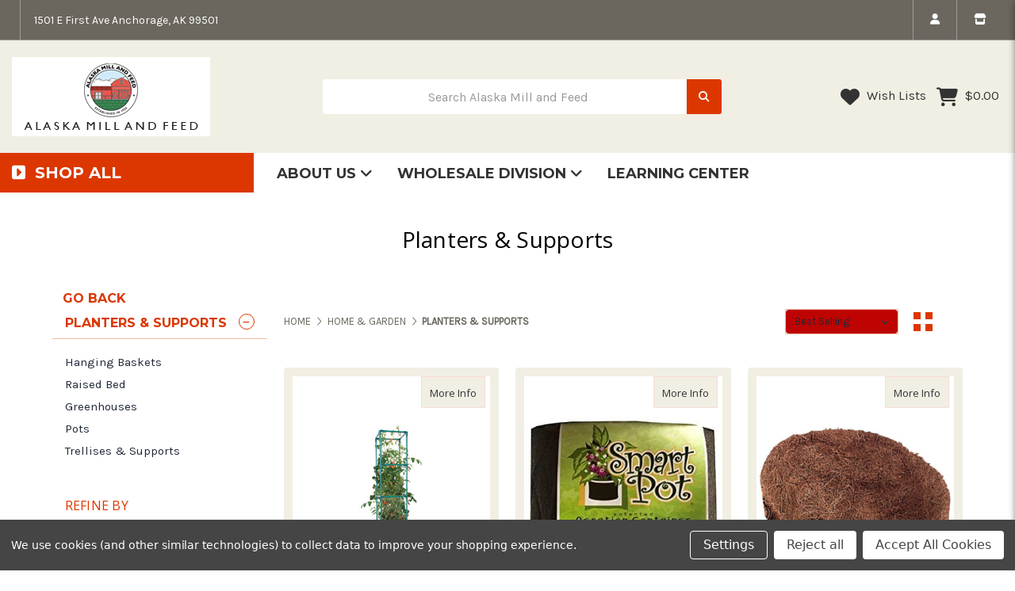

--- FILE ---
content_type: text/html; charset=UTF-8
request_url: https://alaskamillandfeed.com/shop/lawn-garden/planters-supports/
body_size: 37275
content:


<!DOCTYPE html>
<html class="no-js" lang="en">
    <head>
        <title>Planters &amp; Supports | Alaska Mill &amp; Feed</title>
        <link rel="dns-prefetch preconnect" href="https://cdn11.bigcommerce.com/s-idpnykrp13" crossorigin><link rel="dns-prefetch preconnect" href="https://fonts.googleapis.com/" crossorigin><link rel="dns-prefetch preconnect" href="https://fonts.gstatic.com/" crossorigin>
        <meta name="description" content="Shop for Planters &amp; Supports. Order Planters &amp; Supports online for pickup or delivery."><link rel='canonical' href='https://alaskamillandfeed.com/shop/lawn-garden/planters-supports/' /><meta name='platform' content='bigcommerce.stencil' />
        
                <link rel="next" href="https://alaskamillandfeed.com/shop/lawn-garden/planters-supports/?page&#x3D;2">


        <link href="https://cdn11.bigcommerce.com/s-idpnykrp13/product_images/FAVICON.png?t&#x3D;1604537629" rel="shortcut icon">
        <meta name="viewport" content="width=device-width, initial-scale=1">

        <script>
            document.documentElement.className = document.documentElement.className.replace('no-js', 'js');
        </script>

        <script>
    function browserSupportsAllFeatures() {
        return window.Promise
            && window.fetch
            && window.URL
            && window.URLSearchParams
            && window.WeakMap
            // object-fit support
            && ('objectFit' in document.documentElement.style);
    }

    function loadScript(src) {
        var js = document.createElement('script');
        js.src = src;
        js.onerror = function () {
            console.error('Failed to load polyfill script ' + src);
        };
        document.head.appendChild(js);
    }

    if (!browserSupportsAllFeatures()) {
        loadScript('https://cdn11.bigcommerce.com/s-idpnykrp13/stencil/7a724570-9284-013c-7843-6294c95f0a76/e/7e65d940-71cd-013c-56c1-4606ada40d38/dist/theme-bundle.polyfills.js');
    }
</script>
        <script>window.consentManagerTranslations = `{"locale":"en","locales":{"consent_manager.data_collection_warning":"en","consent_manager.accept_all_cookies":"en","consent_manager.gdpr_settings":"en","consent_manager.data_collection_preferences":"en","consent_manager.manage_data_collection_preferences":"en","consent_manager.use_data_by_cookies":"en","consent_manager.data_categories_table":"en","consent_manager.allow":"en","consent_manager.accept":"en","consent_manager.deny":"en","consent_manager.dismiss":"en","consent_manager.reject_all":"en","consent_manager.category":"en","consent_manager.purpose":"en","consent_manager.functional_category":"en","consent_manager.functional_purpose":"en","consent_manager.analytics_category":"en","consent_manager.analytics_purpose":"en","consent_manager.targeting_category":"en","consent_manager.advertising_category":"en","consent_manager.advertising_purpose":"en","consent_manager.essential_category":"en","consent_manager.esential_purpose":"en","consent_manager.yes":"en","consent_manager.no":"en","consent_manager.not_available":"en","consent_manager.cancel":"en","consent_manager.save":"en","consent_manager.back_to_preferences":"en","consent_manager.close_without_changes":"en","consent_manager.unsaved_changes":"en","consent_manager.by_using":"en","consent_manager.agree_on_data_collection":"en","consent_manager.change_preferences":"en","consent_manager.cancel_dialog_title":"en","consent_manager.privacy_policy":"en","consent_manager.allow_category_tracking":"en","consent_manager.disallow_category_tracking":"en"},"translations":{"consent_manager.data_collection_warning":"We use cookies (and other similar technologies) to collect data to improve your shopping experience.","consent_manager.accept_all_cookies":"Accept All Cookies","consent_manager.gdpr_settings":"Settings","consent_manager.data_collection_preferences":"Website Data Collection Preferences","consent_manager.manage_data_collection_preferences":"Manage Website Data Collection Preferences","consent_manager.use_data_by_cookies":" uses data collected by cookies and JavaScript libraries to improve your shopping experience.","consent_manager.data_categories_table":"The table below outlines how we use this data by category. To opt out of a category of data collection, select 'No' and save your preferences.","consent_manager.allow":"Allow","consent_manager.accept":"Accept","consent_manager.deny":"Deny","consent_manager.dismiss":"Dismiss","consent_manager.reject_all":"Reject all","consent_manager.category":"Category","consent_manager.purpose":"Purpose","consent_manager.functional_category":"Functional","consent_manager.functional_purpose":"Enables enhanced functionality, such as videos and live chat. If you do not allow these, then some or all of these functions may not work properly.","consent_manager.analytics_category":"Analytics","consent_manager.analytics_purpose":"Provide statistical information on site usage, e.g., web analytics so we can improve this website over time.","consent_manager.targeting_category":"Targeting","consent_manager.advertising_category":"Advertising","consent_manager.advertising_purpose":"Used to create profiles or personalize content to enhance your shopping experience.","consent_manager.essential_category":"Essential","consent_manager.esential_purpose":"Essential for the site and any requested services to work, but do not perform any additional or secondary function.","consent_manager.yes":"Yes","consent_manager.no":"No","consent_manager.not_available":"N/A","consent_manager.cancel":"Cancel","consent_manager.save":"Save","consent_manager.back_to_preferences":"Back to Preferences","consent_manager.close_without_changes":"You have unsaved changes to your data collection preferences. Are you sure you want to close without saving?","consent_manager.unsaved_changes":"You have unsaved changes","consent_manager.by_using":"By using our website, you're agreeing to our","consent_manager.agree_on_data_collection":"By using our website, you're agreeing to the collection of data as described in our ","consent_manager.change_preferences":"You can change your preferences at any time","consent_manager.cancel_dialog_title":"Are you sure you want to cancel?","consent_manager.privacy_policy":"Privacy Policy","consent_manager.allow_category_tracking":"Allow [CATEGORY_NAME] tracking","consent_manager.disallow_category_tracking":"Disallow [CATEGORY_NAME] tracking"}}`;</script>

        <script>
            window.lazySizesConfig = window.lazySizesConfig || {};
            window.lazySizesConfig.loadMode = 1;
        </script>
        <script async src="https://cdn11.bigcommerce.com/s-idpnykrp13/stencil/7a724570-9284-013c-7843-6294c95f0a76/e/7e65d940-71cd-013c-56c1-4606ada40d38/dist/theme-bundle.head_async.js"></script>
        
        <link href="https://fonts.googleapis.com/css?family=Montserrat:700,500,400%7CKarla:400%7COpen+Sans:400&display=block" rel="stylesheet">
        
        <script async src="https://cdn11.bigcommerce.com/s-idpnykrp13/stencil/7a724570-9284-013c-7843-6294c95f0a76/e/7e65d940-71cd-013c-56c1-4606ada40d38/dist/theme-bundle.font.js"></script>

        <link data-stencil-stylesheet href="https://cdn11.bigcommerce.com/s-idpnykrp13/stencil/7a724570-9284-013c-7843-6294c95f0a76/e/7e65d940-71cd-013c-56c1-4606ada40d38/css/theme-0a318df0-ce5b-013e-b8f2-7e3236a52136.css" rel="stylesheet">

        <!-- Start Tracking Code for analytics_facebook -->

<script data-bc-cookie-consent="4" type="text/plain">
!function(f,b,e,v,n,t,s){if(f.fbq)return;n=f.fbq=function(){n.callMethod?n.callMethod.apply(n,arguments):n.queue.push(arguments)};if(!f._fbq)f._fbq=n;n.push=n;n.loaded=!0;n.version='2.0';n.queue=[];t=b.createElement(e);t.async=!0;t.src=v;s=b.getElementsByTagName(e)[0];s.parentNode.insertBefore(t,s)}(window,document,'script','https://connect.facebook.net/en_US/fbevents.js');

fbq('set', 'autoConfig', 'false', '871596450386564');
fbq('dataProcessingOptions', []);
fbq('init', '871596450386564', {"external_id":"89138df4-4e6b-42c6-bf82-f104584af186"});
fbq('set', 'agent', 'bigcommerce', '871596450386564');

function trackEvents() {
    var pathName = window.location.pathname;

    fbq('track', 'PageView', {}, "");

    // Search events start -- only fire if the shopper lands on the /search.php page
    if (pathName.indexOf('/search.php') === 0 && getUrlParameter('search_query')) {
        fbq('track', 'Search', {
            content_type: 'product_group',
            content_ids: [],
            search_string: getUrlParameter('search_query')
        });
    }
    // Search events end

    // Wishlist events start -- only fire if the shopper attempts to add an item to their wishlist
    if (pathName.indexOf('/wishlist.php') === 0 && getUrlParameter('added_product_id')) {
        fbq('track', 'AddToWishlist', {
            content_type: 'product_group',
            content_ids: []
        });
    }
    // Wishlist events end

    // Lead events start -- only fire if the shopper subscribes to newsletter
    if (pathName.indexOf('/subscribe.php') === 0 && getUrlParameter('result') === 'success') {
        fbq('track', 'Lead', {});
    }
    // Lead events end

    // Registration events start -- only fire if the shopper registers an account
    if (pathName.indexOf('/login.php') === 0 && getUrlParameter('action') === 'account_created') {
        fbq('track', 'CompleteRegistration', {}, "");
    }
    // Registration events end

    

    function getUrlParameter(name) {
        var cleanName = name.replace(/[\[]/, '\[').replace(/[\]]/, '\]');
        var regex = new RegExp('[\?&]' + cleanName + '=([^&#]*)');
        var results = regex.exec(window.location.search);
        return results === null ? '' : decodeURIComponent(results[1].replace(/\+/g, ' '));
    }
}

if (window.addEventListener) {
    window.addEventListener("load", trackEvents, false)
}
</script>
<noscript><img height="1" width="1" style="display:none" alt="null" src="https://www.facebook.com/tr?id=871596450386564&ev=PageView&noscript=1&a=plbigcommerce1.2&eid="/></noscript>

<!-- End Tracking Code for analytics_facebook -->

<!-- Start Tracking Code for analytics_googleanalytics4 -->

<script data-cfasync="false" src="https://cdn11.bigcommerce.com/shared/js/google_analytics4_bodl_subscribers-358423becf5d870b8b603a81de597c10f6bc7699.js" integrity="sha256-gtOfJ3Avc1pEE/hx6SKj/96cca7JvfqllWA9FTQJyfI=" crossorigin="anonymous"></script>
<script data-cfasync="false">
  (function () {
    window.dataLayer = window.dataLayer || [];

    function gtag(){
        dataLayer.push(arguments);
    }

    function initGA4(event) {
         function setupGtag() {
            function configureGtag() {
                gtag('js', new Date());
                gtag('set', 'developer_id.dMjk3Nj', true);
                gtag('config', 'G-GLRB2D326V');
            }

            var script = document.createElement('script');

            script.src = 'https://www.googletagmanager.com/gtag/js?id=G-GLRB2D326V';
            script.async = true;
            script.onload = configureGtag;

            document.head.appendChild(script);
        }

        setupGtag();

        if (typeof subscribeOnBodlEvents === 'function') {
            subscribeOnBodlEvents('G-GLRB2D326V', true);
        }

        window.removeEventListener(event.type, initGA4);
    }

    gtag('consent', 'default', {"ad_storage":"denied","ad_user_data":"denied","ad_personalization":"denied","analytics_storage":"denied","functionality_storage":"denied"})
            

    var eventName = document.readyState === 'complete' ? 'consentScriptsLoaded' : 'DOMContentLoaded';
    window.addEventListener(eventName, initGA4, false);
  })()
</script>

<!-- End Tracking Code for analytics_googleanalytics4 -->

<!-- Start Tracking Code for analytics_siteverification -->

<meta name="google-site-verification" content="lm-gNHYTq9yDRspeHsOT8ROeDEVqm7wvChLER1HZaYs" />

<meta name="google-site-verification" content="FQ7HYn4AQyapGy5989AubPdx-aACZbf7RzwBaOlCFEU" />

<!-- End Tracking Code for analytics_siteverification -->


<script type="text/javascript" src="https://checkout-sdk.bigcommerce.com/v1/loader.js" defer ></script>
<script>window.consentManagerStoreConfig = function () { return {"storeName":"Alaska Mill and Feed","privacyPolicyUrl":"","writeKey":null,"improvedConsentManagerEnabled":true,"AlwaysIncludeScriptsWithConsentTag":true}; };</script>
<script type="text/javascript" src="https://cdn11.bigcommerce.com/shared/js/bodl-consent-32a446f5a681a22e8af09a4ab8f4e4b6deda6487.js" integrity="sha256-uitfaufFdsW9ELiQEkeOgsYedtr3BuhVvA4WaPhIZZY=" crossorigin="anonymous" defer></script>
<script type="text/javascript" src="https://cdn11.bigcommerce.com/shared/js/storefront/consent-manager-config-3013a89bb0485f417056882e3b5cf19e6588b7ba.js" defer></script>
<script type="text/javascript" src="https://cdn11.bigcommerce.com/shared/js/storefront/consent-manager-08633fe15aba542118c03f6d45457262fa9fac88.js" defer></script>
<script type="text/javascript">
var BCData = {};
</script>
<script src='https://www.powr.io/powr.js?external-type=bigcommerce' async></script><script src='https://www.powr.io/powr.js?external-type=bigcommerce' async></script><script src='https://www.powr.io/powr.js?external-type=bigcommerce' async></script><script src='https://www.powr.io/powr.js?external-type=bigcommerce' async></script><script src='https://www.powr.io/powr.js?external-type=bigcommerce' async></script><!-- Global site tag (gtag.js) - Google Ads: AW-990138716 -->
<script data-bc-cookie-consent="3" type="text/plain" async src="https://www.googletagmanager.com/gtag/js?id=AW-990138716"></script>
<script data-bc-cookie-consent="3" type="text/plain">
  window.dataLayer = window.dataLayer || [];
  function gtag(){dataLayer.push(arguments);}
  gtag('js', new Date());

  gtag('config', 'AW-990138716');
  gtag('set', 'developer_id.dMjk3Nj', true);
</script>
<!-- GA4 Code Start: View Product Content -->
<script data-bc-cookie-consent="3" type="text/plain">
</script>

 <script data-cfasync="false" src="https://microapps.bigcommerce.com/bodl-events/1.9.4/index.js" integrity="sha256-Y0tDj1qsyiKBRibKllwV0ZJ1aFlGYaHHGl/oUFoXJ7Y=" nonce="" crossorigin="anonymous"></script>
 <script data-cfasync="false" nonce="">

 (function() {
    function decodeBase64(base64) {
       const text = atob(base64);
       const length = text.length;
       const bytes = new Uint8Array(length);
       for (let i = 0; i < length; i++) {
          bytes[i] = text.charCodeAt(i);
       }
       const decoder = new TextDecoder();
       return decoder.decode(bytes);
    }
    window.bodl = JSON.parse(decodeBase64("[base64]"));
 })()

 </script>

<script nonce="">
(function () {
    var xmlHttp = new XMLHttpRequest();

    xmlHttp.open('POST', 'https://bes.gcp.data.bigcommerce.com/nobot');
    xmlHttp.setRequestHeader('Content-Type', 'application/json');
    xmlHttp.send('{"store_id":"1001339634","timezone_offset":"-7.0","timestamp":"2026-01-21T04:17:04.74010900Z","visit_id":"e8281eb7-7336-49fa-a5c7-fd884eaeca73","channel_id":1}');
})();
</script>

    </head>
    <body>
        <svg data-src="https://cdn11.bigcommerce.com/s-idpnykrp13/stencil/7a724570-9284-013c-7843-6294c95f0a76/e/7e65d940-71cd-013c-56c1-4606ada40d38/img/icon-sprite.svg" class="icons-svg-sprite"></svg>

        <a href="#main-content" class="skip-to-main-link">Skip to main content</a>
<header class="site-header site-header-style-1" role="banner">
    
        <section class="top-bar mob-hide">
            <div class="container-fluid">
    <div class="row top-bar-inner">
        <div class="col-12 col-xl-6">
            <div class="top-google-translate"> 
                <!-- google translate code to be placed where you want it to show-->
<div id="google_translate_element"></div><script type="text/javascript">
function googleTranslateElementInit() {
  new google.translate.TranslateElement({pageLanguage: 'en', includedLanguages: 'ar,bn,es,fr,hi,ja,pa,pt,ru,zh-CN', layout: google.translate.TranslateElement.InlineLayout.SIMPLE}, 'google_translate_element');
}
</script><script type="text/javascript" src="//translate.google.com/translate_a/element.js?cb=googleTranslateElementInit"></script>
            </div>
            <div class="top-currency-selector">
                            </div>
            <div class="top-address">
                <p>1501 E First Ave
Anchorage, AK 99501</p>
            </div>
        </div>
        <div class="col-12 col-xl-6 top-bar-right">
            <ul class="navUser-section top-bar-menu">
                <li class="navUser-item--account">
                    <a href="https://nebula-beauty-demo.mybigcommerce.com/login.php" rel="nofollow" data-dropdown="login-drop" aria-controls="login-drop" aria-expanded="false" aria-label="login" role="" id="navUserAccount"><span> Login | My Account </span>
                        <i class="f-icon fa-solid fa-user"></i>
                    </a>

                    <div id="login-drop" data-dropdown-content class="dropdown f-open-dropdown account-open-dropdown" aria-autoclose="false" aria-hidden="true" tabindex="-1">
                        
                            <div class="login-drop-content">
                                <div class="row no-gutters">
                                    <div class="col">
                                        <div class="login-drop-right"> 
                                            <div class="login-drop-header">
                                                <h4 class="login-title text-left m-0">Login</h4>
                                                <a class="modal-close customModelClose" aria-label="Close" data-drop-down-close role="button">
                                                    <span class="icon"><svg><use xlink:href="#icon-close" /></svg></span>
                                                </a>
                                            </div>
                                            <form class="login-form form" action="/login.php?action=check_login" method="post" name="FormLogin">
                                                <div class="form-field form-field--input form-field--inputEmail">
                                                    <i class="fa-solid fa-user"></i>
                                                    <input title="Enter your Email Address" class="form-input" name="login_email" id="login_email" type="email" placeholder="Email Address">
                                                </div>
                                                <div class="form-field form-field--input form-field--inputPassword">
                                                    <i class="fa-solid fa-lock"></i>
                                                    <input title="Enter your Password" class="form-input" id="login_pass" type="password" name="login_pass" placeholder="Password">
                                                </div>
                                                <div class="form-actions d-flex flex-wrap align-items-center">
                                                    <input type="submit" class="button button--primary" value="Login">
                                                    <a class="forgot-password" href="/login.php?action=reset_password">Forgot Password</a>
                                                </div>
                                            </form>
                                        </div>
                                        <div class="form-new-customer">
                                            <h4>New Customer</h4>
                                            <p>Registering provides you with personalized services, including: wish list, order status and promotions.</p>
                                            <a class="signup-link button button--secondary" href="/login.php?action&#x3D;create_account">Register</a>
                                        </div>
                                    </div>
                                </div>
                            </div>
                    </div>
                </li>
                <li>
                    <a href="#" data-dropdown="shop-info" aria-controls="shop-info" aria-expanded="false"aria-label="store info" role="">
                        <span>Store Info </span>
                        <i class="fa-solid fa-store"></i>
                    </a>
                </li>
            </ul>
        </div>
    </div>
</div><!--container-->
    <div class="dropdown-menu drop-left store-info-drop" id="shop-info" data-dropdown-content aria-autoclose="false" aria-hidden="true">
  <div class="shop-info-top">
    <div class="store-info-header">
      <div data-content-region="about_us_img--global"></div>
    </div>
    <a class="modal-close customModelClose" aria-label="Close" data-drop-down-close role="button">
      <span class="icon"><svg><use xlink:href="#icon-close"></use></svg></span>
    </a>
    <div class="store-info-logo">
        <div class="store-info-content-top d-flex flex-wrap align-items-center justify-content-between pb-3">
         <div class="store-site-logo">
            <a href="https://alaskamillandfeed.com/" class="header-logo__link" data-header-logo-link tabindex="-1">
                    <img class="header-logo-image-unknown-size"
                         src="https://cdn11.bigcommerce.com/s-idpnykrp13/images/stencil/original/sfs_amf_logo_1761925048__45607.original.png"
                         alt="Alaska Mill and Feed"
                         title="Alaska Mill and Feed">
            </a>

         </div>
        <div class="store-info-phone">
        </div>
      </div>
    </div>
    <div class="about-store-description">
          <div data-content-region="about_description--global"></div>
    </div>
  </div>
    <div class="about-store">
        <div class="about-store-tabs">
            <ul class="tabs d-flex justify-content-left px-2" data-tab role="tablist">
              
            </ul>
            <div class="tabs-content">
            </div>
        </div>
    </div>
</div>
        </section>
    <section class="main-header">
           <div class="container-fluid logobar-container">
    <div class="row align-items-center py-4">
        <div class="col-6 col-xl-auto">
                <div class="site-logo">
                    <a href="https://alaskamillandfeed.com/" class="header-logo__link" data-header-logo-link>
        <img class="header-logo-image-unknown-size"
             src="https://cdn11.bigcommerce.com/s-idpnykrp13/images/stencil/original/sfs_amf_logo_1761925048__45607.original.png"
             alt="Alaska Mill and Feed"
             title="Alaska Mill and Feed">
</a>
                </div>
        </div>
        <div class="col-6 col-xl-5 ml-xl-auto">
            <div class="header-search" id="quickSearch" data-prevent-quick-search-close>
                <form class="form" onsubmit="return false" data-url="/search.php" data-quick-search-form>
                    <div class="search-input-field">
                        <label for="hSearch-1" class="sr-only">Search Alaska Mill and Feed</label>
                        <input name="" id="hSearch-1" data-search-quick type="search" class="form-input" data-error-message="Search field cannot be empty." autocomplete="off" onfocus="this.placeholder=''" onblur="this.placeholder=' Search Alaska Mill and Feed'" placeholder=" Search Alaska Mill and Feed">
                        <button  title="Submit Search" class="button button--primary" name="search" value="Search">
                            <i class="fa-sharp fa-solid fa-magnifying-glass"></i>
                        </button>
                    </div>
                </form>
            </div>
        </div>
        <div class="col-auto ml-auto">
            <nav class="navUser header-navUser">
                <ul class="navUser-section text-right">
                    <li class="navUser-trust-icon">
                    </li>
                    <li class="navUser-wishlist">
                        <a href="/wishlist.php">
                            <i class="f-icon fa-solid fa-heart"></i>
                            Wish Lists
                        </a>
                    </li>
                    
                    <li class="navUser-item--cart mob-hide">
                        <a
                            class=""
                            id="nabHeaderCart"
                            data-cart-preview
                            data-dropdown="cart-preview-dropdown"
                            data-options="align:left"
                            href="/cart.php" aria-label="Cart with 0 items">
                            <span class="countPill cart-quantity">0</span>
                            <span class="navUser-item-cartLabel">
                                <i class="f-icon fa-solid fa-cart-shopping"></i>
                            </span>
                            <span class="navUser-item-cartPrice">$0.00</span>
                        </a>
                    </li>
                    
                </ul>
            </nav>
        </div>
    </div><!--row-->
</div><!--container-fluid-->
<section class="quickSearchResults quick-search" data-bind="html: results"></section>
<p role="status"
   aria-live="polite"
   class="aria-description--hidden"
   data-search-aria-message-predefined-text="product results for"
></p>
<div class="header-navbar header-navbar-1">
    <div class="container-fluid">
        <div class="row">
            <div class="col-md-3 nc-button-col p-0">
                <span class="nc-button"><i class="fa-solid fa-square-caret-right"></i> Shop All</span>
                <div class="nc-navmenu">
                    <nav class="navCategories">
                        <div class="row">
                            <div class="col-12">
                                <ul class="menuCategories-list">
                                    <li class="menuCategories-item">
                                        <a class="navCategories-action "
   href="https://alaskamillandfeed.com/shop/pet-center/"
>
    Pet Center
</a>
<div class="navCategory-subMenu" id="navCategories-262" aria-hidden="true" tabindex="-1">
    <span class="navCategory-subMenu-close"><i class="fa-solid fa-circle-arrow-left"></i></span>
    <a class="navCategories-action navCategory-subMenu-title" href="https://alaskamillandfeed.com/shop/pet-center/" aria-label="Pet Center">
        Pet Center
    </a>
    <ul class="navCategory-subMenu-list">
            <li class="navCategory-subMenu-item">
                    <a class="navCategory-subMenu-action navCategories-action has-subMenu"
                       href="https://alaskamillandfeed.com/shop/pet-center/dog/"
                       aria-label="Dog"><span>Dog</span>
                    </a>
                    <ul class="navCategory-childList" id="navCategories-210">
                        <li class="navCategory-childList-close"><i class="fa-solid fa-circle-arrow-left"></i></li>
                        <li class="navCategory-childList-title">
                            <a href="https://alaskamillandfeed.com/shop/pet-center/dog/">Dog</a>
                        </li>
                        <li class="navCategory-childList-item d-flex">
                            <a class="navCategory-childList-action navCategories-action"
                               href="https://alaskamillandfeed.com/dog/dry-dog-food/"
                               aria-label="Food"><span>Food</span>
                            </a>
                        </li>
                        <li class="navCategory-childList-item d-flex">
                            <a class="navCategory-childList-action navCategories-action"
                               href="https://alaskamillandfeed.com/dog/dog-toys/"
                               aria-label="Toys"><span>Toys</span>
                            </a>
                        </li>
                        <li class="navCategory-childList-item d-flex">
                            <a class="navCategory-childList-action navCategories-action"
                               href="https://alaskamillandfeed.com/dog/dog-treats/"
                               aria-label="Treats"><span>Treats</span>
                            </a>
                        </li>
                    </ul>
            </li>
            <li class="navCategory-subMenu-item">
                    <a class="navCategory-subMenu-action navCategories-action has-subMenu"
                       href="https://alaskamillandfeed.com/shop/cat/"
                       aria-label="Cat"><span>Cat</span>
                    </a>
                    <ul class="navCategory-childList" id="navCategories-209">
                        <li class="navCategory-childList-close"><i class="fa-solid fa-circle-arrow-left"></i></li>
                        <li class="navCategory-childList-title">
                            <a href="https://alaskamillandfeed.com/shop/cat/">Cat</a>
                        </li>
                        <li class="navCategory-childList-item d-flex">
                            <a class="navCategory-childList-action navCategories-action"
                               href="https://alaskamillandfeed.com/cat/cat-food/"
                               aria-label="Food"><span>Food</span>
                            </a>
                        </li>
                        <li class="navCategory-childList-item d-flex">
                            <a class="navCategory-childList-action navCategories-action"
                               href="https://alaskamillandfeed.com/cat/cat-litter-accessories/"
                               aria-label="Litter &amp; Accessories"><span>Litter &amp; Accessories</span>
                            </a>
                        </li>
                        <li class="navCategory-childList-item d-flex">
                            <a class="navCategory-childList-action navCategories-action"
                               href="https://alaskamillandfeed.com/cat/cat-toys/"
                               aria-label="Toys"><span>Toys</span>
                            </a>
                        </li>
                        <li class="navCategory-childList-item d-flex">
                            <a class="navCategory-childList-action navCategories-action"
                               href="https://alaskamillandfeed.com/cat/cat-treats/"
                               aria-label="Treats"><span>Treats</span>
                            </a>
                        </li>
                    </ul>
            </li>
            <li class="navCategory-subMenu-item">
                    <a class="navCategory-subMenu-action navCategories-action has-subMenu"
                       href="https://alaskamillandfeed.com/shop/pet-supplies/"
                       aria-label="Pet Supplies"><span>Pet Supplies</span>
                    </a>
                    <ul class="navCategory-childList" id="navCategories-213">
                        <li class="navCategory-childList-close"><i class="fa-solid fa-circle-arrow-left"></i></li>
                        <li class="navCategory-childList-title">
                            <a href="https://alaskamillandfeed.com/shop/pet-supplies/">Pet Supplies</a>
                        </li>
                        <li class="navCategory-childList-item d-flex">
                            <a class="navCategory-childList-action navCategories-action"
                               href="https://alaskamillandfeed.com/shop/pet-center/pet-supplies/beds-blankets/"
                               aria-label="Beds &amp; Blankets"><span>Beds &amp; Blankets</span>
                            </a>
                        </li>
                        <li class="navCategory-childList-item d-flex">
                            <a class="navCategory-childList-action navCategories-action"
                               href="https://alaskamillandfeed.com/shop/pet-center/pet-supplies/bowls-feeders-fountains/"
                               aria-label="Bowls, Feeders &amp; Fountains"><span>Bowls, Feeders &amp; Fountains</span>
                            </a>
                        </li>
                        <li class="navCategory-childList-item d-flex">
                            <a class="navCategory-childList-action navCategories-action"
                               href="https://alaskamillandfeed.com/shop/pet-center/pet-supplies/collars-leashes-harnesses/"
                               aria-label="Collars, Leashes &amp; Harnesses"><span>Collars, Leashes &amp; Harnesses</span>
                            </a>
                        </li>
                        <li class="navCategory-childList-item d-flex">
                            <a class="navCategory-childList-action navCategories-action"
                               href="https://alaskamillandfeed.com/shop/pet-center/pet-supplies/crates-containment/"
                               aria-label="Crates &amp; Containment"><span>Crates &amp; Containment</span>
                            </a>
                        </li>
                        <li class="navCategory-childList-item d-flex">
                            <a class="navCategory-childList-action navCategories-action"
                               href="https://alaskamillandfeed.com/shop/pet-center/pet-supplies/grooming-products/"
                               aria-label="Grooming Products"><span>Grooming Products</span>
                            </a>
                        </li>
                        <li class="navCategory-childList-item d-flex">
                            <a class="navCategory-childList-action navCategories-action"
                               href="https://alaskamillandfeed.com/pet-supplies/healthcare/"
                               aria-label="Healthcare"><span>Healthcare</span>
                            </a>
                        </li>
                        <li class="navCategory-childList-item d-flex">
                            <a class="navCategory-childList-action navCategories-action"
                               href="https://alaskamillandfeed.com/shop/pet-center/pet-supplies/pet-apparel/"
                               aria-label="Pet Apparel"><span>Pet Apparel</span>
                            </a>
                        </li>
                        <li class="navCategory-childList-item d-flex">
                            <a class="navCategory-childList-action navCategories-action"
                               href="https://alaskamillandfeed.com/shop/pet-center/pet-supplies/potty-care/"
                               aria-label="Potty Care"><span>Potty Care</span>
                            </a>
                        </li>
                        <li class="navCategory-childList-item d-flex">
                            <a class="navCategory-childList-action navCategories-action"
                               href="https://alaskamillandfeed.com/shop/pet-center/pet-supplies/skijoring/"
                               aria-label="Skijoring"><span>Skijoring</span>
                            </a>
                        </li>
                        <li class="navCategory-childList-item d-flex">
                            <a class="navCategory-childList-action navCategories-action"
                               href="https://alaskamillandfeed.com/shop/pet-center/pet-supplies/training/"
                               aria-label="Training"><span>Training</span>
                            </a>
                        </li>
                        <li class="navCategory-childList-item d-flex">
                            <a class="navCategory-childList-action navCategories-action"
                               href="https://alaskamillandfeed.com/shop/pet-center/pet-supplies/travel/"
                               aria-label="Travel"><span>Travel</span>
                            </a>
                        </li>
                    </ul>
            </li>
            <li class="navCategory-subMenu-item">
                    <a class="navCategory-subMenu-action navCategories-action has-subMenu"
                       href="https://alaskamillandfeed.com/shop/pet-center/small-animal/"
                       aria-label="Small Animal"><span>Small Animal</span>
                    </a>
                    <ul class="navCategory-childList" id="navCategories-85">
                        <li class="navCategory-childList-close"><i class="fa-solid fa-circle-arrow-left"></i></li>
                        <li class="navCategory-childList-title">
                            <a href="https://alaskamillandfeed.com/shop/pet-center/small-animal/">Small Animal</a>
                        </li>
                        <li class="navCategory-childList-item d-flex">
                            <a class="navCategory-childList-action navCategories-action"
                               href="https://alaskamillandfeed.com/shop-products/small-animal/accessories/"
                               aria-label="Accessories"><span>Accessories</span>
                            </a>
                        </li>
                        <li class="navCategory-childList-item d-flex">
                            <a class="navCategory-childList-action navCategories-action"
                               href="https://alaskamillandfeed.com/shop/pet-center/small-animal/supplements/"
                               aria-label="Supplements"><span>Supplements</span>
                            </a>
                        </li>
                        <li class="navCategory-childList-item d-flex">
                            <a class="navCategory-childList-action navCategories-action"
                               href="https://alaskamillandfeed.com/shop/pet-center/small-animal/litter-bedding/"
                               aria-label="Litter &amp; Bedding"><span>Litter &amp; Bedding</span>
                            </a>
                        </li>
                        <li class="navCategory-childList-item d-flex">
                            <a class="navCategory-childList-action navCategories-action"
                               href="https://alaskamillandfeed.com/shop/pet-center/small-animal/small-animal-food/"
                               aria-label="Small Animal Food"><span>Small Animal Food</span>
                            </a>
                        </li>
                        <li class="navCategory-childList-item d-flex">
                            <a class="navCategory-childList-action navCategories-action"
                               href="https://alaskamillandfeed.com/shop-products/small-animal/toys/"
                               aria-label="Toys"><span>Toys</span>
                            </a>
                        </li>
                        <li class="navCategory-childList-item d-flex">
                            <a class="navCategory-childList-action navCategories-action"
                               href="https://alaskamillandfeed.com/shop-products/small-animal/treats/"
                               aria-label="Treats"><span>Treats</span>
                            </a>
                        </li>
                    </ul>
            </li>
            <li class="navCategory-subMenu-item">
                    <a class="navCategory-subMenu-action navCategories-action has-subMenu"
                       href="https://alaskamillandfeed.com/shop-products/domestic-bird/"
                       aria-label="Domestic Bird"><span>Domestic Bird</span>
                    </a>
                    <ul class="navCategory-childList" id="navCategories-84">
                        <li class="navCategory-childList-close"><i class="fa-solid fa-circle-arrow-left"></i></li>
                        <li class="navCategory-childList-title">
                            <a href="https://alaskamillandfeed.com/shop-products/domestic-bird/">Domestic Bird</a>
                        </li>
                        <li class="navCategory-childList-item d-flex">
                            <a class="navCategory-childList-action navCategories-action"
                               href="https://alaskamillandfeed.com/shop/pet-center/domestic-bird/bird-seed/"
                               aria-label="Bird Seed"><span>Bird Seed</span>
                            </a>
                        </li>
                    </ul>
            </li>
    </ul>
</div>
                                    </li>
                                    <li class="menuCategories-item">
                                        <a class="navCategories-action  activePage"
   href="https://alaskamillandfeed.com/shop/lawn-garden/"
>
    Home &amp; Garden
</a>
<div class="navCategory-subMenu" id="navCategories-211" aria-hidden="true" tabindex="-1">
    <span class="navCategory-subMenu-close"><i class="fa-solid fa-circle-arrow-left"></i></span>
    <a class="navCategories-action navCategory-subMenu-title" href="https://alaskamillandfeed.com/shop/lawn-garden/" aria-label="Home &amp; Garden">
        Home &amp; Garden
    </a>
    <ul class="navCategory-subMenu-list">
            <li class="navCategory-subMenu-item">
                    <a class="navCategory-subMenu-action navCategories-action" href="https://alaskamillandfeed.com/shop/beekeeping/"><span>Beekeeping</span></a>
            </li>
            <li class="navCategory-subMenu-item">
                    <a class="navCategory-subMenu-action navCategories-action" href="https://alaskamillandfeed.com/shop/lawn-garden/berry-picking/"><span>Berry Picking</span></a>
            </li>
            <li class="navCategory-subMenu-item">
                    <a class="navCategory-subMenu-action navCategories-action" href="https://alaskamillandfeed.com/shop/home-garden/fire-pits/"><span>Fire Pits</span></a>
            </li>
            <li class="navCategory-subMenu-item">
                    <a class="navCategory-subMenu-action navCategories-action" href="https://alaskamillandfeed.com/shop/lawn-garden/composters/"><span>Composters</span></a>
            </li>
            <li class="navCategory-subMenu-item">
                    <a class="navCategory-subMenu-action navCategories-action has-subMenu"
                       href="https://alaskamillandfeed.com/shop/lawn-garden/lawn-care/"
                       aria-label="Lawn Care"><span>Lawn Care</span>
                    </a>
                    <ul class="navCategory-childList" id="navCategories-362">
                        <li class="navCategory-childList-close"><i class="fa-solid fa-circle-arrow-left"></i></li>
                        <li class="navCategory-childList-title">
                            <a href="https://alaskamillandfeed.com/shop/lawn-garden/lawn-care/">Lawn Care</a>
                        </li>
                        <li class="navCategory-childList-item d-flex">
                            <a class="navCategory-childList-action navCategories-action"
                               href="https://alaskamillandfeed.com/shop/lawn-garden/lawn-care/grass-seed/"
                               aria-label="Grass Seed"><span>Grass Seed</span>
                            </a>
                        </li>
                        <li class="navCategory-childList-item d-flex">
                            <a class="navCategory-childList-action navCategories-action"
                               href="https://alaskamillandfeed.com/shop/lawn-garden/lawn-care/lawn-fertilizer/"
                               aria-label="Lawn Fertilizer"><span>Lawn Fertilizer</span>
                            </a>
                        </li>
                        <li class="navCategory-childList-item d-flex">
                            <a class="navCategory-childList-action navCategories-action"
                               href="https://alaskamillandfeed.com/shop/lawn-garden/lawn-care/moss-control/"
                               aria-label="Moss Control"><span>Moss Control</span>
                            </a>
                        </li>
                        <li class="navCategory-childList-item d-flex">
                            <a class="navCategory-childList-action navCategories-action"
                               href="https://alaskamillandfeed.com/shop/lawn-garden/lawn-care/vegetation-killer/"
                               aria-label="Vegetation Killer"><span>Vegetation Killer</span>
                            </a>
                        </li>
                        <li class="navCategory-childList-item d-flex">
                            <a class="navCategory-childList-action navCategories-action"
                               href="https://alaskamillandfeed.com/shop/lawn-garden/lawn-care/weed-preventers-killers/"
                               aria-label="Weed Preventers &amp; Killers"><span>Weed Preventers &amp; Killers</span>
                            </a>
                        </li>
                    </ul>
            </li>
            <li class="navCategory-subMenu-item">
                    <a class="navCategory-subMenu-action navCategories-action has-subMenu"
                       href="https://alaskamillandfeed.com/shop-all/ice-melt/"
                       aria-label="Ice Melt"><span>Ice Melt</span>
                    </a>
                    <ul class="navCategory-childList" id="navCategories-66">
                        <li class="navCategory-childList-close"><i class="fa-solid fa-circle-arrow-left"></i></li>
                        <li class="navCategory-childList-title">
                            <a href="https://alaskamillandfeed.com/shop-all/ice-melt/">Ice Melt</a>
                        </li>
                        <li class="navCategory-childList-item d-flex">
                            <a class="navCategory-childList-action navCategories-action"
                               href="https://alaskamillandfeed.com/shop/ice-melt/pet-friendly-ice-melt/"
                               aria-label="Pet Friendly Ice Melt"><span>Pet Friendly Ice Melt</span>
                            </a>
                        </li>
                        <li class="navCategory-childList-item d-flex">
                            <a class="navCategory-childList-action navCategories-action"
                               href="https://alaskamillandfeed.com/shop/shovels-snow-scrapers/"
                               aria-label="Shovels/ Snow Scrapers"><span>Shovels/ Snow Scrapers</span>
                            </a>
                        </li>
                        <li class="navCategory-childList-item d-flex">
                            <a class="navCategory-childList-action navCategories-action"
                               href="https://alaskamillandfeed.com/shop/ice-melt/ice-melt/"
                               aria-label="Ice Melt"><span>Ice Melt</span>
                            </a>
                        </li>
                        <li class="navCategory-childList-item d-flex">
                            <a class="navCategory-childList-action navCategories-action"
                               href="https://alaskamillandfeed.com/shop-all/ice-melt/traction-aid/"
                               aria-label="Traction Aid"><span>Traction Aid</span>
                            </a>
                        </li>
                    </ul>
            </li>
            <li class="navCategory-subMenu-item">
                    <a class="navCategory-subMenu-action navCategories-action has-subMenu"
                       href="https://alaskamillandfeed.com/shop/lawn-garden/indoor-gardening/"
                       aria-label="Indoor Gardening"><span>Indoor Gardening</span>
                    </a>
                    <ul class="navCategory-childList" id="navCategories-231">
                        <li class="navCategory-childList-close"><i class="fa-solid fa-circle-arrow-left"></i></li>
                        <li class="navCategory-childList-title">
                            <a href="https://alaskamillandfeed.com/shop/lawn-garden/indoor-gardening/">Indoor Gardening</a>
                        </li>
                        <li class="navCategory-childList-item d-flex">
                            <a class="navCategory-childList-action navCategories-action"
                               href="https://alaskamillandfeed.com/shop/lawn-garden/indoor-gardening/lighting/"
                               aria-label="Lighting"><span>Lighting</span>
                            </a>
                        </li>
                    </ul>
            </li>
            <li class="navCategory-subMenu-item">
                    <a class="navCategory-subMenu-action navCategories-action has-subMenu"
                       href="https://alaskamillandfeed.com/shop/lawn-garden/pest-control/"
                       aria-label="Pest Control"><span>Pest Control</span>
                    </a>
                    <ul class="navCategory-childList" id="navCategories-324">
                        <li class="navCategory-childList-close"><i class="fa-solid fa-circle-arrow-left"></i></li>
                        <li class="navCategory-childList-title">
                            <a href="https://alaskamillandfeed.com/shop/lawn-garden/pest-control/">Pest Control</a>
                        </li>
                        <li class="navCategory-childList-item d-flex">
                            <a class="navCategory-childList-action navCategories-action"
                               href="https://alaskamillandfeed.com/shop/lawn-garden/pest-control/animal-rodent/"
                               aria-label="Animal &amp; Rodent"><span>Animal &amp; Rodent</span>
                            </a>
                        </li>
                        <li class="navCategory-childList-item d-flex">
                            <a class="navCategory-childList-action navCategories-action"
                               href="https://alaskamillandfeed.com/shop/lawn-garden/pest-control/insect-control/"
                               aria-label="Insect Control"><span>Insect Control</span>
                            </a>
                        </li>
                        <li class="navCategory-childList-item d-flex">
                            <a class="navCategory-childList-action navCategories-action"
                               href="https://alaskamillandfeed.com/shop/lawn-garden/pest-control/mosquito/"
                               aria-label="Mosquito"><span>Mosquito</span>
                            </a>
                        </li>
                        <li class="navCategory-childList-item d-flex">
                            <a class="navCategory-childList-action navCategories-action"
                               href="https://alaskamillandfeed.com/shop/lawn-garden/pest-control/tree-shrub/"
                               aria-label="Tree &amp; Shrub"><span>Tree &amp; Shrub</span>
                            </a>
                        </li>
                    </ul>
            </li>
            <li class="navCategory-subMenu-item">
                    <a class="navCategory-subMenu-action navCategories-action has-subMenu"
                       href="https://alaskamillandfeed.com/shop/lawn-garden/plants-bulbs-seeds/"
                       aria-label="Plants, Bulbs &amp; Seeds"><span>Plants, Bulbs &amp; Seeds</span>
                    </a>
                    <ul class="navCategory-childList" id="navCategories-348">
                        <li class="navCategory-childList-close"><i class="fa-solid fa-circle-arrow-left"></i></li>
                        <li class="navCategory-childList-title">
                            <a href="https://alaskamillandfeed.com/shop/lawn-garden/plants-bulbs-seeds/">Plants, Bulbs &amp; Seeds</a>
                        </li>
                        <li class="navCategory-childList-item d-flex">
                            <a class="navCategory-childList-action navCategories-action"
                               href="https://alaskamillandfeed.com/shop/lawn-garden/plants-bulbs-seeds/bulbs/"
                               aria-label="Bulbs"><span>Bulbs</span>
                            </a>
                        </li>
                        <li class="navCategory-childList-item d-flex">
                            <a class="navCategory-childList-action navCategories-action"
                               href="https://alaskamillandfeed.com/shop/lawn-garden/sprouts/"
                               aria-label="Sprouts"><span>Sprouts</span>
                            </a>
                        </li>
                        <li class="navCategory-childList-item d-flex">
                            <a class="navCategory-childList-action navCategories-action"
                               href="https://alaskamillandfeed.com/shop/lawn-garden/plants-bulbs-seeds/wildflower-seeds/"
                               aria-label="Wildflower Seeds"><span>Wildflower Seeds</span>
                            </a>
                        </li>
                        <li class="navCategory-childList-item d-flex">
                            <a class="navCategory-childList-action navCategories-action"
                               href="https://alaskamillandfeed.com/shop/lawn-garden/seed-potatoes/"
                               aria-label="Seed Potatoes"><span>Seed Potatoes</span>
                            </a>
                        </li>
                    </ul>
            </li>
            <li class="navCategory-subMenu-item">
                    <a class="navCategory-subMenu-action navCategories-action has-subMenu activePage"
                       href="https://alaskamillandfeed.com/shop/lawn-garden/planters-supports/"
                       aria-label="Planters &amp; Supports"><span>Planters &amp; Supports</span>
                    </a>
                    <ul class="navCategory-childList" id="navCategories-337">
                        <li class="navCategory-childList-close"><i class="fa-solid fa-circle-arrow-left"></i></li>
                        <li class="navCategory-childList-title">
                            <a href="https://alaskamillandfeed.com/shop/lawn-garden/planters-supports/">Planters &amp; Supports</a>
                        </li>
                        <li class="navCategory-childList-item d-flex">
                            <a class="navCategory-childList-action navCategories-action"
                               href="https://alaskamillandfeed.com/shop/lawn-garden/planters-supports/hanging-baskets/"
                               aria-label="Hanging Baskets"><span>Hanging Baskets</span>
                            </a>
                        </li>
                        <li class="navCategory-childList-item d-flex">
                            <a class="navCategory-childList-action navCategories-action"
                               href="https://alaskamillandfeed.com/shop/lawn-garden/planters-supports/raised-bed/"
                               aria-label="Raised Bed"><span>Raised Bed</span>
                            </a>
                        </li>
                        <li class="navCategory-childList-item d-flex">
                            <a class="navCategory-childList-action navCategories-action"
                               href="https://alaskamillandfeed.com/shop/lawn-garden/greenhouses/"
                               aria-label="Greenhouses"><span>Greenhouses</span>
                            </a>
                        </li>
                        <li class="navCategory-childList-item d-flex">
                            <a class="navCategory-childList-action navCategories-action"
                               href="https://alaskamillandfeed.com/shop/lawn-garden/planters-supports/planters/"
                               aria-label="Pots"><span>Pots</span>
                            </a>
                        </li>
                        <li class="navCategory-childList-item d-flex">
                            <a class="navCategory-childList-action navCategories-action"
                               href="https://alaskamillandfeed.com/shop/lawn-garden/planters-supports/trellises-supports/"
                               aria-label="Trellises &amp; Supports"><span>Trellises &amp; Supports</span>
                            </a>
                        </li>
                    </ul>
            </li>
            <li class="navCategory-subMenu-item">
                    <a class="navCategory-subMenu-action navCategories-action has-subMenu"
                       href="https://alaskamillandfeed.com/shop/lawn-garden/soil-amendments/"
                       aria-label="Soil &amp; Amendments"><span>Soil &amp; Amendments</span>
                    </a>
                    <ul class="navCategory-childList" id="navCategories-340">
                        <li class="navCategory-childList-close"><i class="fa-solid fa-circle-arrow-left"></i></li>
                        <li class="navCategory-childList-title">
                            <a href="https://alaskamillandfeed.com/shop/lawn-garden/soil-amendments/">Soil &amp; Amendments</a>
                        </li>
                        <li class="navCategory-childList-item d-flex">
                            <a class="navCategory-childList-action navCategories-action"
                               href="https://alaskamillandfeed.com/shop/lawn-garden/soil-amendments/compost/"
                               aria-label="Compost"><span>Compost</span>
                            </a>
                        </li>
                        <li class="navCategory-childList-item d-flex">
                            <a class="navCategory-childList-action navCategories-action"
                               href="https://alaskamillandfeed.com/shop/lawn-garden/lawn-fertilizer/"
                               aria-label="Fertilizer"><span>Fertilizer</span>
                            </a>
                        </li>
                        <li class="navCategory-childList-item d-flex">
                            <a class="navCategory-childList-action navCategories-action"
                               href="https://alaskamillandfeed.com/shop/lawn-garden/soil-amendments/manure/"
                               aria-label="Manure"><span>Manure</span>
                            </a>
                        </li>
                        <li class="navCategory-childList-item d-flex">
                            <a class="navCategory-childList-action navCategories-action"
                               href="https://alaskamillandfeed.com/shop/lawn-garden/soil-amendments/mulch/"
                               aria-label="Mulch"><span>Mulch</span>
                            </a>
                        </li>
                        <li class="navCategory-childList-item d-flex">
                            <a class="navCategory-childList-action navCategories-action"
                               href="https://alaskamillandfeed.com/soil/"
                               aria-label="Soil"><span>Soil</span>
                            </a>
                        </li>
                        <li class="navCategory-childList-item d-flex">
                            <a class="navCategory-childList-action navCategories-action"
                               href="https://alaskamillandfeed.com/shop/lawn-garden/soil-amendments/soil-amendments/"
                               aria-label="Soil Amendments"><span>Soil Amendments</span>
                            </a>
                        </li>
                    </ul>
            </li>
            <li class="navCategory-subMenu-item">
                    <a class="navCategory-subMenu-action navCategories-action has-subMenu"
                       href="https://alaskamillandfeed.com/shop/lawn-garden/tools-accessories/"
                       aria-label="Tools &amp; Accessories"><span>Tools &amp; Accessories</span>
                    </a>
                    <ul class="navCategory-childList" id="navCategories-336">
                        <li class="navCategory-childList-close"><i class="fa-solid fa-circle-arrow-left"></i></li>
                        <li class="navCategory-childList-title">
                            <a href="https://alaskamillandfeed.com/shop/lawn-garden/tools-accessories/">Tools &amp; Accessories</a>
                        </li>
                        <li class="navCategory-childList-item d-flex">
                            <a class="navCategory-childList-action navCategories-action"
                               href="https://alaskamillandfeed.com/shop/home-garden/tools-accessories/apparel/"
                               aria-label="Apparel"><span>Apparel</span>
                            </a>
                        </li>
                        <li class="navCategory-childList-item d-flex">
                            <a class="navCategory-childList-action navCategories-action"
                               href="https://alaskamillandfeed.com/shop/lawn-garden/edging/"
                               aria-label="Edging"><span>Edging</span>
                            </a>
                        </li>
                        <li class="navCategory-childList-item d-flex">
                            <a class="navCategory-childList-action navCategories-action"
                               href="https://alaskamillandfeed.com/shop/lawn-garden/tools-accessories/garden-accessories/"
                               aria-label="Garden Accessories"><span>Garden Accessories</span>
                            </a>
                        </li>
                        <li class="navCategory-childList-item d-flex">
                            <a class="navCategory-childList-action navCategories-action"
                               href="https://alaskamillandfeed.com/shop/lawn-garden/tools-accessories/garden-hoes/"
                               aria-label="Garden Hoes"><span>Garden Hoes</span>
                            </a>
                        </li>
                        <li class="navCategory-childList-item d-flex">
                            <a class="navCategory-childList-action navCategories-action"
                               href="https://alaskamillandfeed.com/shop/lawn-garden/tools-accessories/kneelers-gloves/"
                               aria-label="Kneelers &amp; Gloves"><span>Kneelers &amp; Gloves</span>
                            </a>
                        </li>
                        <li class="navCategory-childList-item d-flex">
                            <a class="navCategory-childList-action navCategories-action"
                               href="https://alaskamillandfeed.com/shop/lawn-garden/tools-accessories/pruners-shears/"
                               aria-label="Pruners &amp; Shears"><span>Pruners &amp; Shears</span>
                            </a>
                        </li>
                        <li class="navCategory-childList-item d-flex">
                            <a class="navCategory-childList-action navCategories-action"
                               href="https://alaskamillandfeed.com/shop/lawn-garden/tools-accessories/shovels/"
                               aria-label="Shovels"><span>Shovels</span>
                            </a>
                        </li>
                        <li class="navCategory-childList-item d-flex">
                            <a class="navCategory-childList-action navCategories-action"
                               href="https://alaskamillandfeed.com/shop/lawn-garden/tools-accessories/rakes/"
                               aria-label="Rakes"><span>Rakes</span>
                            </a>
                        </li>
                        <li class="navCategory-childList-item d-flex">
                            <a class="navCategory-childList-action navCategories-action"
                               href="https://alaskamillandfeed.com/shop/lawn-garden/tools-accessories/trowels/"
                               aria-label="Trowels"><span>Trowels</span>
                            </a>
                        </li>
                        <li class="navCategory-childList-item d-flex">
                            <a class="navCategory-childList-action navCategories-action"
                               href="https://alaskamillandfeed.com/shop/lawn-garden/watering/"
                               aria-label="Watering"><span>Watering</span>
                            </a>
                        </li>
                        <li class="navCategory-childList-item d-flex">
                            <a class="navCategory-childList-action navCategories-action"
                               href="https://alaskamillandfeed.com/shop/lawn-garden/tools-accessories/weeders/"
                               aria-label="Weeders"><span>Weeders</span>
                            </a>
                        </li>
                    </ul>
            </li>
            <li class="navCategory-subMenu-item">
                    <a class="navCategory-subMenu-action navCategories-action" href="https://alaskamillandfeed.com/shop/lawn-garden/tree-care/"><span>Tree Care</span></a>
            </li>
    </ul>
</div>
                                    </li>
                                    <li class="menuCategories-item">
                                        <a class="navCategories-action "
   href="https://alaskamillandfeed.com/shop/home-goods/"
>
    Home Goods
</a>
<div class="navCategory-subMenu" id="navCategories-402" aria-hidden="true" tabindex="-1">
    <span class="navCategory-subMenu-close"><i class="fa-solid fa-circle-arrow-left"></i></span>
    <a class="navCategories-action navCategory-subMenu-title" href="https://alaskamillandfeed.com/shop/home-goods/" aria-label="Home Goods">
        Home Goods
    </a>
    <ul class="navCategory-subMenu-list">
            <li class="navCategory-subMenu-item">
                    <a class="navCategory-subMenu-action navCategories-action has-subMenu"
                       href="https://alaskamillandfeed.com/shop-all/canning-berry-picking/"
                       aria-label="Canning"><span>Canning</span>
                    </a>
                    <ul class="navCategory-childList" id="navCategories-26">
                        <li class="navCategory-childList-close"><i class="fa-solid fa-circle-arrow-left"></i></li>
                        <li class="navCategory-childList-title">
                            <a href="https://alaskamillandfeed.com/shop-all/canning-berry-picking/">Canning</a>
                        </li>
                        <li class="navCategory-childList-item d-flex">
                            <a class="navCategory-childList-action navCategories-action"
                               href="https://alaskamillandfeed.com/shop-all/canning-berry-picking/berry-picking/"
                               aria-label="Berry Picking"><span>Berry Picking</span>
                            </a>
                        </li>
                        <li class="navCategory-childList-item d-flex">
                            <a class="navCategory-childList-action navCategories-action"
                               href="https://alaskamillandfeed.com/shop/home-goods/canning/canning-tools-supplies/"
                               aria-label="Canning Tools &amp; Supplies"><span>Canning Tools &amp; Supplies</span>
                            </a>
                        </li>
                    </ul>
            </li>
            <li class="navCategory-subMenu-item">
                    <a class="navCategory-subMenu-action navCategories-action" href="https://alaskamillandfeed.com/shop/home-goods/composting/"><span>Composting</span></a>
            </li>
            <li class="navCategory-subMenu-item">
                    <a class="navCategory-subMenu-action navCategories-action" href="https://alaskamillandfeed.com/shop/home-goods/kitchen/"><span>Kitchen</span></a>
            </li>
    </ul>
</div>
                                    </li>
                                    <li class="menuCategories-item">
                                        <a class="navCategories-action "
   href="https://alaskamillandfeed.com/shop/poultry-livestock/"
>
    Poultry &amp; Livestock
</a>
<div class="navCategory-subMenu" id="navCategories-212" aria-hidden="true" tabindex="-1">
    <span class="navCategory-subMenu-close"><i class="fa-solid fa-circle-arrow-left"></i></span>
    <a class="navCategories-action navCategory-subMenu-title" href="https://alaskamillandfeed.com/shop/poultry-livestock/" aria-label="Poultry &amp; Livestock">
        Poultry &amp; Livestock
    </a>
    <ul class="navCategory-subMenu-list">
            <li class="navCategory-subMenu-item">
                    <a class="navCategory-subMenu-action navCategories-action" href="https://alaskamillandfeed.com/shop/livestock/bedding-accessories/"><span>Bedding &amp; Accessories</span></a>
            </li>
            <li class="navCategory-subMenu-item">
                    <a class="navCategory-subMenu-action navCategories-action" href="https://alaskamillandfeed.com/shop/livestock/beekeeping/"><span>Beekeeping</span></a>
            </li>
            <li class="navCategory-subMenu-item">
                    <a class="navCategory-subMenu-action navCategories-action has-subMenu"
                       href="https://alaskamillandfeed.com/shop/poultry-livestock/chickens/"
                       aria-label="Chickens"><span>Chickens</span>
                    </a>
                    <ul class="navCategory-childList" id="navCategories-234">
                        <li class="navCategory-childList-close"><i class="fa-solid fa-circle-arrow-left"></i></li>
                        <li class="navCategory-childList-title">
                            <a href="https://alaskamillandfeed.com/shop/poultry-livestock/chickens/">Chickens</a>
                        </li>
                        <li class="navCategory-childList-item d-flex">
                            <a class="navCategory-childList-action navCategories-action"
                               href="https://alaskamillandfeed.com/shop/livestock/poultry/accessories/"
                               aria-label="Accessories"><span>Accessories</span>
                            </a>
                        </li>
                        <li class="navCategory-childList-item d-flex">
                            <a class="navCategory-childList-action navCategories-action"
                               href="https://alaskamillandfeed.com/shop/poultry-livestock/chickens/chicken-coops/"
                               aria-label="Chicken Coops"><span>Chicken Coops</span>
                            </a>
                        </li>
                        <li class="navCategory-childList-item d-flex">
                            <a class="navCategory-childList-action navCategories-action"
                               href="https://alaskamillandfeed.com/shop/livestock/poultry/feed-treats/"
                               aria-label="Feed &amp; Treats"><span>Feed &amp; Treats</span>
                            </a>
                        </li>
                        <li class="navCategory-childList-item d-flex">
                            <a class="navCategory-childList-action navCategories-action"
                               href="https://alaskamillandfeed.com/shop/livestock/poultry/feeders-waterers/"
                               aria-label="Feeders &amp; Waterers"><span>Feeders &amp; Waterers</span>
                            </a>
                        </li>
                        <li class="navCategory-childList-item d-flex">
                            <a class="navCategory-childList-action navCategories-action"
                               href="https://alaskamillandfeed.com/shop/livestock/poultry/heated-waterers/"
                               aria-label="Heated Waterers"><span>Heated Waterers</span>
                            </a>
                        </li>
                    </ul>
            </li>
            <li class="navCategory-subMenu-item">
                    <a class="navCategory-subMenu-action navCategories-action" href="https://alaskamillandfeed.com/shop/livestock/equine/"><span>Equine</span></a>
            </li>
            <li class="navCategory-subMenu-item">
                    <a class="navCategory-subMenu-action navCategories-action" href="https://alaskamillandfeed.com/shop/livestock/fencing/"><span>Fencing</span></a>
            </li>
            <li class="navCategory-subMenu-item">
                    <a class="navCategory-subMenu-action navCategories-action" href="https://alaskamillandfeed.com/shop/livestock/grains/"><span>Grains</span></a>
            </li>
            <li class="navCategory-subMenu-item">
                    <a class="navCategory-subMenu-action navCategories-action" href="https://alaskamillandfeed.com/shop/livestock/hay/"><span>Hay</span></a>
            </li>
            <li class="navCategory-subMenu-item">
                    <a class="navCategory-subMenu-action navCategories-action" href="https://alaskamillandfeed.com/shop/livestock/heated-waterers/"><span>Heated Waterers</span></a>
            </li>
            <li class="navCategory-subMenu-item">
                    <a class="navCategory-subMenu-action navCategories-action" href="https://alaskamillandfeed.com/shop/livestock/livestock/"><span>Livestock</span></a>
            </li>
            <li class="navCategory-subMenu-item">
                    <a class="navCategory-subMenu-action navCategories-action" href="https://alaskamillandfeed.com/shop/livestock/livestock-waterers-tanks/"><span>Livestock Waterers &amp; Tanks</span></a>
            </li>
            <li class="navCategory-subMenu-item">
                    <a class="navCategory-subMenu-action navCategories-action" href="https://alaskamillandfeed.com/shop/poultrylivestock/exotic/"><span>Exotic</span></a>
            </li>
    </ul>
</div>
                                    </li>
                                    <li class="menuCategories-item">
                                        <a class="navCategories-action "
   href="https://alaskamillandfeed.com/shop/pest-control/"
>
    Pest Control
</a>
<div class="navCategory-subMenu" id="navCategories-328" aria-hidden="true" tabindex="-1">
    <span class="navCategory-subMenu-close"><i class="fa-solid fa-circle-arrow-left"></i></span>
    <a class="navCategories-action navCategory-subMenu-title" href="https://alaskamillandfeed.com/shop/pest-control/" aria-label="Pest Control">
        Pest Control
    </a>
    <ul class="navCategory-subMenu-list">
            <li class="navCategory-subMenu-item">
                    <a class="navCategory-subMenu-action navCategories-action" href="https://alaskamillandfeed.com/shop/pest-control/insect-control/"><span>Insect Control</span></a>
            </li>
            <li class="navCategory-subMenu-item">
                    <a class="navCategory-subMenu-action navCategories-action" href="https://alaskamillandfeed.com/shop/pest-control/mouse-rat/"><span>Mouse &amp; Rat</span></a>
            </li>
    </ul>
</div>
                                    </li>
                                    <li class="menuCategories-item">
                                        <a class="navCategories-action "
   href="https://alaskamillandfeed.com/shop/apparel-shoes-gifts/"
>
    Apparel, Shoes &amp; Gifts
</a>
<div class="navCategory-subMenu" id="navCategories-25" aria-hidden="true" tabindex="-1">
    <span class="navCategory-subMenu-close"><i class="fa-solid fa-circle-arrow-left"></i></span>
    <a class="navCategories-action navCategory-subMenu-title" href="https://alaskamillandfeed.com/shop/apparel-shoes-gifts/" aria-label="Apparel, Shoes &amp; Gifts">
        Apparel, Shoes &amp; Gifts
    </a>
    <ul class="navCategory-subMenu-list">
            <li class="navCategory-subMenu-item">
                    <a class="navCategory-subMenu-action navCategories-action" href="https://alaskamillandfeed.com/shop/apparel-shoes-gifts/gift-card/"><span>Gift Card</span></a>
            </li>
            <li class="navCategory-subMenu-item">
                    <a class="navCategory-subMenu-action navCategories-action" href="https://alaskamillandfeed.com/shop/apparel-shoes-gifts/accessories/"><span>Accessories</span></a>
            </li>
            <li class="navCategory-subMenu-item">
                    <a class="navCategory-subMenu-action navCategories-action has-subMenu"
                       href="https://alaskamillandfeed.com/shop/apparel-shoes-gifts/apparel/"
                       aria-label="Apparel"><span>Apparel</span>
                    </a>
                    <ul class="navCategory-childList" id="navCategories-417">
                        <li class="navCategory-childList-close"><i class="fa-solid fa-circle-arrow-left"></i></li>
                        <li class="navCategory-childList-title">
                            <a href="https://alaskamillandfeed.com/shop/apparel-shoes-gifts/apparel/">Apparel</a>
                        </li>
                        <li class="navCategory-childList-item d-flex">
                            <a class="navCategory-childList-action navCategories-action"
                               href="https://alaskamillandfeed.com/shop/apparel-shoes-gifts/apparel/bags/"
                               aria-label="Bags"><span>Bags</span>
                            </a>
                        </li>
                        <li class="navCategory-childList-item d-flex">
                            <a class="navCategory-childList-action navCategories-action"
                               href="https://alaskamillandfeed.com/shop/apparel-shoes-gifts/apparel/beanies/"
                               aria-label="Beanies"><span>Beanies</span>
                            </a>
                        </li>
                        <li class="navCategory-childList-item d-flex">
                            <a class="navCategory-childList-action navCategories-action"
                               href="https://alaskamillandfeed.com/shop/apparel-shoes-gifts/apparel/belts/"
                               aria-label="Belts"><span>Belts</span>
                            </a>
                        </li>
                        <li class="navCategory-childList-item d-flex">
                            <a class="navCategory-childList-action navCategories-action"
                               href="https://alaskamillandfeed.com/shop/apparel-shoes-gifts/apparel/gloves-mittens/"
                               aria-label="Gloves &amp; Mittens"><span>Gloves &amp; Mittens</span>
                            </a>
                        </li>
                        <li class="navCategory-childList-item d-flex">
                            <a class="navCategory-childList-action navCategories-action"
                               href="https://alaskamillandfeed.com/shop/apparel-shoes-gifts/apparel/leggings/"
                               aria-label="Leggings"><span>Leggings</span>
                            </a>
                        </li>
                        <li class="navCategory-childList-item d-flex">
                            <a class="navCategory-childList-action navCategories-action"
                               href="https://alaskamillandfeed.com/shop/apparel-shoes-gifts/apparel/light-up-reflective-wear/"
                               aria-label="Light Up &amp; Reflective Wear"><span>Light Up &amp; Reflective Wear</span>
                            </a>
                        </li>
                        <li class="navCategory-childList-item d-flex">
                            <a class="navCategory-childList-action navCategories-action"
                               href="https://alaskamillandfeed.com/shop/apparel-shoes-gifts/apparel/scarves-neck-warmers/"
                               aria-label="Scarves &amp; Neck Warmers"><span>Scarves &amp; Neck Warmers</span>
                            </a>
                        </li>
                        <li class="navCategory-childList-item d-flex">
                            <a class="navCategory-childList-action navCategories-action"
                               href="https://alaskamillandfeed.com/shop/apparel-shoes-gifts/apparel/skirts/"
                               aria-label="Skirts"><span>Skirts</span>
                            </a>
                        </li>
                        <li class="navCategory-childList-item d-flex">
                            <a class="navCategory-childList-action navCategories-action"
                               href="https://alaskamillandfeed.com/shop/apparel-shoes-gifts/socks/"
                               aria-label="Socks"><span>Socks</span>
                            </a>
                        </li>
                        <li class="navCategory-childList-item d-flex">
                            <a class="navCategory-childList-action navCategories-action"
                               href="https://alaskamillandfeed.com/shop-all/apparel-shoes/sweatshirts/"
                               aria-label="Sweatshirts &amp; Shirts"><span>Sweatshirts &amp; Shirts</span>
                            </a>
                        </li>
                    </ul>
            </li>
            <li class="navCategory-subMenu-item">
                    <a class="navCategory-subMenu-action navCategories-action" href="https://alaskamillandfeed.com/shop/gift-items/"><span>Gift Items</span></a>
            </li>
            <li class="navCategory-subMenu-item">
                    <a class="navCategory-subMenu-action navCategories-action" href="https://alaskamillandfeed.com/shop-all/apparel-shoes/icebugs/"><span>Icebugs</span></a>
            </li>
            <li class="navCategory-subMenu-item">
                    <a class="navCategory-subMenu-action navCategories-action" href="https://alaskamillandfeed.com/shop/apparel-shoes-gifts/supplements/"><span>Supplements</span></a>
            </li>
    </ul>
</div>
                                    </li>
                                    <li class="menuCategories-item">
                                        <a class="navCategories-action "
   href="https://alaskamillandfeed.com/shop-products/wild-bird/"
>
    Wild Bird
</a>
<div class="navCategory-subMenu" id="navCategories-82" aria-hidden="true" tabindex="-1">
    <span class="navCategory-subMenu-close"><i class="fa-solid fa-circle-arrow-left"></i></span>
    <a class="navCategories-action navCategory-subMenu-title" href="https://alaskamillandfeed.com/shop-products/wild-bird/" aria-label="Wild Bird">
        Wild Bird
    </a>
    <ul class="navCategory-subMenu-list">
            <li class="navCategory-subMenu-item">
                    <a class="navCategory-subMenu-action navCategories-action" href="https://alaskamillandfeed.com/shop/wild-bird/bird-houses/"><span>Bird Houses</span></a>
            </li>
            <li class="navCategory-subMenu-item">
                    <a class="navCategory-subMenu-action navCategories-action has-subMenu"
                       href="https://alaskamillandfeed.com/shop/wild-bird/feeders-waterers/"
                       aria-label="Feeders &amp; Waterers"><span>Feeders &amp; Waterers</span>
                    </a>
                    <ul class="navCategory-childList" id="navCategories-207">
                        <li class="navCategory-childList-close"><i class="fa-solid fa-circle-arrow-left"></i></li>
                        <li class="navCategory-childList-title">
                            <a href="https://alaskamillandfeed.com/shop/wild-bird/feeders-waterers/">Feeders &amp; Waterers</a>
                        </li>
                        <li class="navCategory-childList-item d-flex">
                            <a class="navCategory-childList-action navCategories-action"
                               href="https://alaskamillandfeed.com/shop/wild-bird/feeders-waterers/birdbaths-accessories/"
                               aria-label="Birdbaths &amp; Accessories"><span>Birdbaths &amp; Accessories</span>
                            </a>
                        </li>
                        <li class="navCategory-childList-item d-flex">
                            <a class="navCategory-childList-action navCategories-action"
                               href="https://alaskamillandfeed.com/shop/wild-bird/feeders-waterers/feeders-trays/"
                               aria-label="Feeders &amp; Trays"><span>Feeders &amp; Trays</span>
                            </a>
                        </li>
                        <li class="navCategory-childList-item d-flex">
                            <a class="navCategory-childList-action navCategories-action"
                               href="https://alaskamillandfeed.com/shop/wild-bird/feeders-waterers/heated/"
                               aria-label="Heated"><span>Heated</span>
                            </a>
                        </li>
                    </ul>
            </li>
            <li class="navCategory-subMenu-item">
                    <a class="navCategory-subMenu-action navCategories-action" href="https://alaskamillandfeed.com/shop/wild-bird/holiday-wild-bird/"><span>Holiday Wild Bird</span></a>
            </li>
            <li class="navCategory-subMenu-item">
                    <a class="navCategory-subMenu-action navCategories-action" href="https://alaskamillandfeed.com/shop/wild-bird/hummingbird/"><span>Hummingbird</span></a>
            </li>
            <li class="navCategory-subMenu-item">
                    <a class="navCategory-subMenu-action navCategories-action has-subMenu"
                       href="https://alaskamillandfeed.com/shop/wild-bird/wild-bird-food/"
                       aria-label="Wild Bird Seed"><span>Wild Bird Seed</span>
                    </a>
                    <ul class="navCategory-childList" id="navCategories-205">
                        <li class="navCategory-childList-close"><i class="fa-solid fa-circle-arrow-left"></i></li>
                        <li class="navCategory-childList-title">
                            <a href="https://alaskamillandfeed.com/shop/wild-bird/wild-bird-food/">Wild Bird Seed</a>
                        </li>
                        <li class="navCategory-childList-item d-flex">
                            <a class="navCategory-childList-action navCategories-action"
                               href="https://alaskamillandfeed.com/shop/wild-bird/wild-bird-food/squirrel/"
                               aria-label="Squirrel"><span>Squirrel</span>
                            </a>
                        </li>
                        <li class="navCategory-childList-item d-flex">
                            <a class="navCategory-childList-action navCategories-action"
                               href="https://alaskamillandfeed.com/shop/wild-bird/wild-bird-food/suet-cakes-blocks/"
                               aria-label="Suet Cakes &amp; Blocks"><span>Suet Cakes &amp; Blocks</span>
                            </a>
                        </li>
                        <li class="navCategory-childList-item d-flex">
                            <a class="navCategory-childList-action navCategories-action"
                               href="https://alaskamillandfeed.com/shop/wild-bird/wild-bird-food/wild-bird-seed/"
                               aria-label="Wild Bird Seed"><span>Wild Bird Seed</span>
                            </a>
                        </li>
                    </ul>
            </li>
    </ul>
</div>
                                    </li>
                                    <li class="menuCategories-item">
                                        <a class="navCategories-action"
   href="https://alaskamillandfeed.com/shop/made-in-alaska/"
   aria-label="Made In Alaska"
>
    Made In Alaska
</a>
                                    </li>
                                    <li class="menuCategories-item">
                                        <a class="navCategories-action"
   href="https://alaskamillandfeed.com/classes/"
   aria-label="Classes"
>
    Classes
</a>
                                    </li>
                                    <li class="menuCategories-item">
                                        <a class="navCategories-action"
   href="https://alaskamillandfeed.com/shop/sale-items/"
   aria-label="Sale Items"
>
    Sale Items
</a>
                                    </li>
                                    <li class="menuCategories-item">
                                        <a class="navCategories-action"
   href="https://alaskamillandfeed.com/shop/"
   aria-label="Shop All"
>
    Shop All
</a>
                                    </li>
                                </ul>
                            </div>
                        </div><!-- .row -->
                    </nav>
                </div>
            </div><!-- .col-md-3 -->
            <div class="col-md-9">
                <div class="header-navbar-list">
                <ul class="menuPages-list">
                     <li class="menuPages-item menuPages-item-page">
                        <a class="menuPages-action has-subMenu" href="https://alaskamillandfeed.com/about-us/">About Us
                            <i class="fa-solid fa-angle-down"></i>
                        </a>
                        <div class="menuPages-subMenu" id="menuPages-index0" aria-hidden="true">
                        <ul class="menuPages-subMenu-list">
                            <li class="menuPages-subMenu-item">
                                <a class="menuPages-subMenu-action has-subMenu menuPages-action" href="https://alaskamillandfeed.com/amf-sfs-press-release/" tabindex="-1">AMF + SFS Press Release</a>
                            </li>
                            <li class="menuPages-subMenu-item">
                                <a class="menuPages-subMenu-action has-subMenu menuPages-action" href="https://alaskamillandfeed.com/akmf-careers/" tabindex="-1">AKMF Careers</a>
                            </li>
                            <li class="menuPages-subMenu-item">
                                <a class="menuPages-subMenu-action has-subMenu menuPages-action" href="https://alaskamillandfeed.com/same-day-delivery/" tabindex="-1">Anchorage Bowl Delivery</a>
                            </li>
                            <li class="menuPages-subMenu-item">
                                <a class="menuPages-subMenu-action has-subMenu menuPages-action" href="https://alaskamillandfeed.com/directions-hours/" tabindex="-1">Directions &amp; Hours</a>
                            </li>
                            <li class="menuPages-subMenu-item">
                                <a class="menuPages-subMenu-action has-subMenu menuPages-action" href="https://alaskamillandfeed.com/donation-requests/" tabindex="-1">Donation Requests</a>
                            </li>
                            <li class="menuPages-subMenu-item">
                                <a class="menuPages-subMenu-action has-subMenu menuPages-action" href="https://alaskamillandfeed.com/monthly-sales/" tabindex="-1">Monthly Sales</a>
                            </li>
                            <li class="menuPages-subMenu-item">
                                <a class="menuPages-subMenu-action has-subMenu menuPages-action" href="https://alaskamillandfeed.com/rewards-programs/" tabindex="-1">Rewards Programs</a>
                            </li>
                            <li class="menuPages-subMenu-item">
                                <a class="menuPages-subMenu-action has-subMenu menuPages-action" href="https://alaskamillandfeed.com/accessibility-statement/" tabindex="-1">Accessibility Statement</a>
                            </li>
                        </ul>
                        </div>
                     </li>
                     <li class="menuPages-item menuPages-item-page">
                        <a class="menuPages-action has-subMenu" href="https://alaskamillandfeed.com/wholesale/">Wholesale Division
                            <i class="fa-solid fa-angle-down"></i>
                        </a>
                        <div class="menuPages-subMenu" id="menuPages-index1" aria-hidden="true">
                        <ul class="menuPages-subMenu-list">
                            <li class="menuPages-subMenu-item">
                                <a class="menuPages-subMenu-action has-subMenu menuPages-action" href="https://alaskamillandfeed.com/yummy-chummies/" tabindex="-1">Yummy Chummies</a>
                            </li>
                        </ul>
                        </div>
                     </li>
                     <li class="menuPages-item menuPages-item-page">
                            <a class="menuPages-action" href="https://alaskamillandfeed.com/blog/" tabindex="-1">Learning Center</a>
                     </li>
                </ul>
                </div>
            </div><!-- .col-md-9 -->
        </div><!--.row-->
    </div><!--.container-fluid-->
</div>



   <div class="dropdown-menu" id="cart-preview-dropdown" data-dropdown-content aria-hidden="true" aria-autoclose="false">
   </div>
    </section>
    <section class="sticky-header">
        <div class="container-fluid">
    <div class="row align-items-center">
        <div class="col-3 col-lg-auto">
            <div class="site-logo">
                <a href="https://alaskamillandfeed.com/" class="header-logo__link" data-header-logo-link>
        <img class="header-logo-image-unknown-size"
             src="https://cdn11.bigcommerce.com/s-idpnykrp13/images/stencil/original/sfs_amf_logo_1761925048__45607.original.png"
             alt="Alaska Mill and Feed"
             title="Alaska Mill and Feed">
</a>
            </div>
        </div>
        <div class="col-6 header-navbar col-lg header-navbar-sticky">
            <div class="d-flex">
            	<div class="nc-button-col col-auto">
                    <span class="nc-button"><i class="fa-solid fa-square-caret-right"></i> Shop All</span>
                    <div class="nc-navmenu">
                        <nav class="navCategories">
                            <div class="row">
                                <div class="col-12">
                                    <ul class="menuCategories-list">
                                        <li class="menuCategories-item">
                                            <a class="navCategories-action "
   href="https://alaskamillandfeed.com/shop/pet-center/"
>
    Pet Center
</a>
<div class="navCategory-subMenu" id="navCategories-262" aria-hidden="true" tabindex="-1">
    <span class="navCategory-subMenu-close"><i class="fa-solid fa-circle-arrow-left"></i></span>
    <a class="navCategories-action navCategory-subMenu-title" href="https://alaskamillandfeed.com/shop/pet-center/" aria-label="Pet Center">
        Pet Center
    </a>
    <ul class="navCategory-subMenu-list">
            <li class="navCategory-subMenu-item">
                    <a class="navCategory-subMenu-action navCategories-action has-subMenu"
                       href="https://alaskamillandfeed.com/shop/pet-center/dog/"
                       aria-label="Dog"><span>Dog</span>
                    </a>
                    <ul class="navCategory-childList" id="navCategories-210">
                        <li class="navCategory-childList-close"><i class="fa-solid fa-circle-arrow-left"></i></li>
                        <li class="navCategory-childList-title">
                            <a href="https://alaskamillandfeed.com/shop/pet-center/dog/">Dog</a>
                        </li>
                        <li class="navCategory-childList-item d-flex">
                            <a class="navCategory-childList-action navCategories-action"
                               href="https://alaskamillandfeed.com/dog/dry-dog-food/"
                               aria-label="Food"><span>Food</span>
                            </a>
                        </li>
                        <li class="navCategory-childList-item d-flex">
                            <a class="navCategory-childList-action navCategories-action"
                               href="https://alaskamillandfeed.com/dog/dog-toys/"
                               aria-label="Toys"><span>Toys</span>
                            </a>
                        </li>
                        <li class="navCategory-childList-item d-flex">
                            <a class="navCategory-childList-action navCategories-action"
                               href="https://alaskamillandfeed.com/dog/dog-treats/"
                               aria-label="Treats"><span>Treats</span>
                            </a>
                        </li>
                    </ul>
            </li>
            <li class="navCategory-subMenu-item">
                    <a class="navCategory-subMenu-action navCategories-action has-subMenu"
                       href="https://alaskamillandfeed.com/shop/cat/"
                       aria-label="Cat"><span>Cat</span>
                    </a>
                    <ul class="navCategory-childList" id="navCategories-209">
                        <li class="navCategory-childList-close"><i class="fa-solid fa-circle-arrow-left"></i></li>
                        <li class="navCategory-childList-title">
                            <a href="https://alaskamillandfeed.com/shop/cat/">Cat</a>
                        </li>
                        <li class="navCategory-childList-item d-flex">
                            <a class="navCategory-childList-action navCategories-action"
                               href="https://alaskamillandfeed.com/cat/cat-food/"
                               aria-label="Food"><span>Food</span>
                            </a>
                        </li>
                        <li class="navCategory-childList-item d-flex">
                            <a class="navCategory-childList-action navCategories-action"
                               href="https://alaskamillandfeed.com/cat/cat-litter-accessories/"
                               aria-label="Litter &amp; Accessories"><span>Litter &amp; Accessories</span>
                            </a>
                        </li>
                        <li class="navCategory-childList-item d-flex">
                            <a class="navCategory-childList-action navCategories-action"
                               href="https://alaskamillandfeed.com/cat/cat-toys/"
                               aria-label="Toys"><span>Toys</span>
                            </a>
                        </li>
                        <li class="navCategory-childList-item d-flex">
                            <a class="navCategory-childList-action navCategories-action"
                               href="https://alaskamillandfeed.com/cat/cat-treats/"
                               aria-label="Treats"><span>Treats</span>
                            </a>
                        </li>
                    </ul>
            </li>
            <li class="navCategory-subMenu-item">
                    <a class="navCategory-subMenu-action navCategories-action has-subMenu"
                       href="https://alaskamillandfeed.com/shop/pet-supplies/"
                       aria-label="Pet Supplies"><span>Pet Supplies</span>
                    </a>
                    <ul class="navCategory-childList" id="navCategories-213">
                        <li class="navCategory-childList-close"><i class="fa-solid fa-circle-arrow-left"></i></li>
                        <li class="navCategory-childList-title">
                            <a href="https://alaskamillandfeed.com/shop/pet-supplies/">Pet Supplies</a>
                        </li>
                        <li class="navCategory-childList-item d-flex">
                            <a class="navCategory-childList-action navCategories-action"
                               href="https://alaskamillandfeed.com/shop/pet-center/pet-supplies/beds-blankets/"
                               aria-label="Beds &amp; Blankets"><span>Beds &amp; Blankets</span>
                            </a>
                        </li>
                        <li class="navCategory-childList-item d-flex">
                            <a class="navCategory-childList-action navCategories-action"
                               href="https://alaskamillandfeed.com/shop/pet-center/pet-supplies/bowls-feeders-fountains/"
                               aria-label="Bowls, Feeders &amp; Fountains"><span>Bowls, Feeders &amp; Fountains</span>
                            </a>
                        </li>
                        <li class="navCategory-childList-item d-flex">
                            <a class="navCategory-childList-action navCategories-action"
                               href="https://alaskamillandfeed.com/shop/pet-center/pet-supplies/collars-leashes-harnesses/"
                               aria-label="Collars, Leashes &amp; Harnesses"><span>Collars, Leashes &amp; Harnesses</span>
                            </a>
                        </li>
                        <li class="navCategory-childList-item d-flex">
                            <a class="navCategory-childList-action navCategories-action"
                               href="https://alaskamillandfeed.com/shop/pet-center/pet-supplies/crates-containment/"
                               aria-label="Crates &amp; Containment"><span>Crates &amp; Containment</span>
                            </a>
                        </li>
                        <li class="navCategory-childList-item d-flex">
                            <a class="navCategory-childList-action navCategories-action"
                               href="https://alaskamillandfeed.com/shop/pet-center/pet-supplies/grooming-products/"
                               aria-label="Grooming Products"><span>Grooming Products</span>
                            </a>
                        </li>
                        <li class="navCategory-childList-item d-flex">
                            <a class="navCategory-childList-action navCategories-action"
                               href="https://alaskamillandfeed.com/pet-supplies/healthcare/"
                               aria-label="Healthcare"><span>Healthcare</span>
                            </a>
                        </li>
                        <li class="navCategory-childList-item d-flex">
                            <a class="navCategory-childList-action navCategories-action"
                               href="https://alaskamillandfeed.com/shop/pet-center/pet-supplies/pet-apparel/"
                               aria-label="Pet Apparel"><span>Pet Apparel</span>
                            </a>
                        </li>
                        <li class="navCategory-childList-item d-flex">
                            <a class="navCategory-childList-action navCategories-action"
                               href="https://alaskamillandfeed.com/shop/pet-center/pet-supplies/potty-care/"
                               aria-label="Potty Care"><span>Potty Care</span>
                            </a>
                        </li>
                        <li class="navCategory-childList-item d-flex">
                            <a class="navCategory-childList-action navCategories-action"
                               href="https://alaskamillandfeed.com/shop/pet-center/pet-supplies/skijoring/"
                               aria-label="Skijoring"><span>Skijoring</span>
                            </a>
                        </li>
                        <li class="navCategory-childList-item d-flex">
                            <a class="navCategory-childList-action navCategories-action"
                               href="https://alaskamillandfeed.com/shop/pet-center/pet-supplies/training/"
                               aria-label="Training"><span>Training</span>
                            </a>
                        </li>
                        <li class="navCategory-childList-item d-flex">
                            <a class="navCategory-childList-action navCategories-action"
                               href="https://alaskamillandfeed.com/shop/pet-center/pet-supplies/travel/"
                               aria-label="Travel"><span>Travel</span>
                            </a>
                        </li>
                    </ul>
            </li>
            <li class="navCategory-subMenu-item">
                    <a class="navCategory-subMenu-action navCategories-action has-subMenu"
                       href="https://alaskamillandfeed.com/shop/pet-center/small-animal/"
                       aria-label="Small Animal"><span>Small Animal</span>
                    </a>
                    <ul class="navCategory-childList" id="navCategories-85">
                        <li class="navCategory-childList-close"><i class="fa-solid fa-circle-arrow-left"></i></li>
                        <li class="navCategory-childList-title">
                            <a href="https://alaskamillandfeed.com/shop/pet-center/small-animal/">Small Animal</a>
                        </li>
                        <li class="navCategory-childList-item d-flex">
                            <a class="navCategory-childList-action navCategories-action"
                               href="https://alaskamillandfeed.com/shop-products/small-animal/accessories/"
                               aria-label="Accessories"><span>Accessories</span>
                            </a>
                        </li>
                        <li class="navCategory-childList-item d-flex">
                            <a class="navCategory-childList-action navCategories-action"
                               href="https://alaskamillandfeed.com/shop/pet-center/small-animal/supplements/"
                               aria-label="Supplements"><span>Supplements</span>
                            </a>
                        </li>
                        <li class="navCategory-childList-item d-flex">
                            <a class="navCategory-childList-action navCategories-action"
                               href="https://alaskamillandfeed.com/shop/pet-center/small-animal/litter-bedding/"
                               aria-label="Litter &amp; Bedding"><span>Litter &amp; Bedding</span>
                            </a>
                        </li>
                        <li class="navCategory-childList-item d-flex">
                            <a class="navCategory-childList-action navCategories-action"
                               href="https://alaskamillandfeed.com/shop/pet-center/small-animal/small-animal-food/"
                               aria-label="Small Animal Food"><span>Small Animal Food</span>
                            </a>
                        </li>
                        <li class="navCategory-childList-item d-flex">
                            <a class="navCategory-childList-action navCategories-action"
                               href="https://alaskamillandfeed.com/shop-products/small-animal/toys/"
                               aria-label="Toys"><span>Toys</span>
                            </a>
                        </li>
                        <li class="navCategory-childList-item d-flex">
                            <a class="navCategory-childList-action navCategories-action"
                               href="https://alaskamillandfeed.com/shop-products/small-animal/treats/"
                               aria-label="Treats"><span>Treats</span>
                            </a>
                        </li>
                    </ul>
            </li>
            <li class="navCategory-subMenu-item">
                    <a class="navCategory-subMenu-action navCategories-action has-subMenu"
                       href="https://alaskamillandfeed.com/shop-products/domestic-bird/"
                       aria-label="Domestic Bird"><span>Domestic Bird</span>
                    </a>
                    <ul class="navCategory-childList" id="navCategories-84">
                        <li class="navCategory-childList-close"><i class="fa-solid fa-circle-arrow-left"></i></li>
                        <li class="navCategory-childList-title">
                            <a href="https://alaskamillandfeed.com/shop-products/domestic-bird/">Domestic Bird</a>
                        </li>
                        <li class="navCategory-childList-item d-flex">
                            <a class="navCategory-childList-action navCategories-action"
                               href="https://alaskamillandfeed.com/shop/pet-center/domestic-bird/bird-seed/"
                               aria-label="Bird Seed"><span>Bird Seed</span>
                            </a>
                        </li>
                    </ul>
            </li>
    </ul>
</div>
                                        </li>
                                        <li class="menuCategories-item">
                                            <a class="navCategories-action  activePage"
   href="https://alaskamillandfeed.com/shop/lawn-garden/"
>
    Home &amp; Garden
</a>
<div class="navCategory-subMenu" id="navCategories-211" aria-hidden="true" tabindex="-1">
    <span class="navCategory-subMenu-close"><i class="fa-solid fa-circle-arrow-left"></i></span>
    <a class="navCategories-action navCategory-subMenu-title" href="https://alaskamillandfeed.com/shop/lawn-garden/" aria-label="Home &amp; Garden">
        Home &amp; Garden
    </a>
    <ul class="navCategory-subMenu-list">
            <li class="navCategory-subMenu-item">
                    <a class="navCategory-subMenu-action navCategories-action" href="https://alaskamillandfeed.com/shop/beekeeping/"><span>Beekeeping</span></a>
            </li>
            <li class="navCategory-subMenu-item">
                    <a class="navCategory-subMenu-action navCategories-action" href="https://alaskamillandfeed.com/shop/lawn-garden/berry-picking/"><span>Berry Picking</span></a>
            </li>
            <li class="navCategory-subMenu-item">
                    <a class="navCategory-subMenu-action navCategories-action" href="https://alaskamillandfeed.com/shop/home-garden/fire-pits/"><span>Fire Pits</span></a>
            </li>
            <li class="navCategory-subMenu-item">
                    <a class="navCategory-subMenu-action navCategories-action" href="https://alaskamillandfeed.com/shop/lawn-garden/composters/"><span>Composters</span></a>
            </li>
            <li class="navCategory-subMenu-item">
                    <a class="navCategory-subMenu-action navCategories-action has-subMenu"
                       href="https://alaskamillandfeed.com/shop/lawn-garden/lawn-care/"
                       aria-label="Lawn Care"><span>Lawn Care</span>
                    </a>
                    <ul class="navCategory-childList" id="navCategories-362">
                        <li class="navCategory-childList-close"><i class="fa-solid fa-circle-arrow-left"></i></li>
                        <li class="navCategory-childList-title">
                            <a href="https://alaskamillandfeed.com/shop/lawn-garden/lawn-care/">Lawn Care</a>
                        </li>
                        <li class="navCategory-childList-item d-flex">
                            <a class="navCategory-childList-action navCategories-action"
                               href="https://alaskamillandfeed.com/shop/lawn-garden/lawn-care/grass-seed/"
                               aria-label="Grass Seed"><span>Grass Seed</span>
                            </a>
                        </li>
                        <li class="navCategory-childList-item d-flex">
                            <a class="navCategory-childList-action navCategories-action"
                               href="https://alaskamillandfeed.com/shop/lawn-garden/lawn-care/lawn-fertilizer/"
                               aria-label="Lawn Fertilizer"><span>Lawn Fertilizer</span>
                            </a>
                        </li>
                        <li class="navCategory-childList-item d-flex">
                            <a class="navCategory-childList-action navCategories-action"
                               href="https://alaskamillandfeed.com/shop/lawn-garden/lawn-care/moss-control/"
                               aria-label="Moss Control"><span>Moss Control</span>
                            </a>
                        </li>
                        <li class="navCategory-childList-item d-flex">
                            <a class="navCategory-childList-action navCategories-action"
                               href="https://alaskamillandfeed.com/shop/lawn-garden/lawn-care/vegetation-killer/"
                               aria-label="Vegetation Killer"><span>Vegetation Killer</span>
                            </a>
                        </li>
                        <li class="navCategory-childList-item d-flex">
                            <a class="navCategory-childList-action navCategories-action"
                               href="https://alaskamillandfeed.com/shop/lawn-garden/lawn-care/weed-preventers-killers/"
                               aria-label="Weed Preventers &amp; Killers"><span>Weed Preventers &amp; Killers</span>
                            </a>
                        </li>
                    </ul>
            </li>
            <li class="navCategory-subMenu-item">
                    <a class="navCategory-subMenu-action navCategories-action has-subMenu"
                       href="https://alaskamillandfeed.com/shop-all/ice-melt/"
                       aria-label="Ice Melt"><span>Ice Melt</span>
                    </a>
                    <ul class="navCategory-childList" id="navCategories-66">
                        <li class="navCategory-childList-close"><i class="fa-solid fa-circle-arrow-left"></i></li>
                        <li class="navCategory-childList-title">
                            <a href="https://alaskamillandfeed.com/shop-all/ice-melt/">Ice Melt</a>
                        </li>
                        <li class="navCategory-childList-item d-flex">
                            <a class="navCategory-childList-action navCategories-action"
                               href="https://alaskamillandfeed.com/shop/ice-melt/pet-friendly-ice-melt/"
                               aria-label="Pet Friendly Ice Melt"><span>Pet Friendly Ice Melt</span>
                            </a>
                        </li>
                        <li class="navCategory-childList-item d-flex">
                            <a class="navCategory-childList-action navCategories-action"
                               href="https://alaskamillandfeed.com/shop/shovels-snow-scrapers/"
                               aria-label="Shovels/ Snow Scrapers"><span>Shovels/ Snow Scrapers</span>
                            </a>
                        </li>
                        <li class="navCategory-childList-item d-flex">
                            <a class="navCategory-childList-action navCategories-action"
                               href="https://alaskamillandfeed.com/shop/ice-melt/ice-melt/"
                               aria-label="Ice Melt"><span>Ice Melt</span>
                            </a>
                        </li>
                        <li class="navCategory-childList-item d-flex">
                            <a class="navCategory-childList-action navCategories-action"
                               href="https://alaskamillandfeed.com/shop-all/ice-melt/traction-aid/"
                               aria-label="Traction Aid"><span>Traction Aid</span>
                            </a>
                        </li>
                    </ul>
            </li>
            <li class="navCategory-subMenu-item">
                    <a class="navCategory-subMenu-action navCategories-action has-subMenu"
                       href="https://alaskamillandfeed.com/shop/lawn-garden/indoor-gardening/"
                       aria-label="Indoor Gardening"><span>Indoor Gardening</span>
                    </a>
                    <ul class="navCategory-childList" id="navCategories-231">
                        <li class="navCategory-childList-close"><i class="fa-solid fa-circle-arrow-left"></i></li>
                        <li class="navCategory-childList-title">
                            <a href="https://alaskamillandfeed.com/shop/lawn-garden/indoor-gardening/">Indoor Gardening</a>
                        </li>
                        <li class="navCategory-childList-item d-flex">
                            <a class="navCategory-childList-action navCategories-action"
                               href="https://alaskamillandfeed.com/shop/lawn-garden/indoor-gardening/lighting/"
                               aria-label="Lighting"><span>Lighting</span>
                            </a>
                        </li>
                    </ul>
            </li>
            <li class="navCategory-subMenu-item">
                    <a class="navCategory-subMenu-action navCategories-action has-subMenu"
                       href="https://alaskamillandfeed.com/shop/lawn-garden/pest-control/"
                       aria-label="Pest Control"><span>Pest Control</span>
                    </a>
                    <ul class="navCategory-childList" id="navCategories-324">
                        <li class="navCategory-childList-close"><i class="fa-solid fa-circle-arrow-left"></i></li>
                        <li class="navCategory-childList-title">
                            <a href="https://alaskamillandfeed.com/shop/lawn-garden/pest-control/">Pest Control</a>
                        </li>
                        <li class="navCategory-childList-item d-flex">
                            <a class="navCategory-childList-action navCategories-action"
                               href="https://alaskamillandfeed.com/shop/lawn-garden/pest-control/animal-rodent/"
                               aria-label="Animal &amp; Rodent"><span>Animal &amp; Rodent</span>
                            </a>
                        </li>
                        <li class="navCategory-childList-item d-flex">
                            <a class="navCategory-childList-action navCategories-action"
                               href="https://alaskamillandfeed.com/shop/lawn-garden/pest-control/insect-control/"
                               aria-label="Insect Control"><span>Insect Control</span>
                            </a>
                        </li>
                        <li class="navCategory-childList-item d-flex">
                            <a class="navCategory-childList-action navCategories-action"
                               href="https://alaskamillandfeed.com/shop/lawn-garden/pest-control/mosquito/"
                               aria-label="Mosquito"><span>Mosquito</span>
                            </a>
                        </li>
                        <li class="navCategory-childList-item d-flex">
                            <a class="navCategory-childList-action navCategories-action"
                               href="https://alaskamillandfeed.com/shop/lawn-garden/pest-control/tree-shrub/"
                               aria-label="Tree &amp; Shrub"><span>Tree &amp; Shrub</span>
                            </a>
                        </li>
                    </ul>
            </li>
            <li class="navCategory-subMenu-item">
                    <a class="navCategory-subMenu-action navCategories-action has-subMenu"
                       href="https://alaskamillandfeed.com/shop/lawn-garden/plants-bulbs-seeds/"
                       aria-label="Plants, Bulbs &amp; Seeds"><span>Plants, Bulbs &amp; Seeds</span>
                    </a>
                    <ul class="navCategory-childList" id="navCategories-348">
                        <li class="navCategory-childList-close"><i class="fa-solid fa-circle-arrow-left"></i></li>
                        <li class="navCategory-childList-title">
                            <a href="https://alaskamillandfeed.com/shop/lawn-garden/plants-bulbs-seeds/">Plants, Bulbs &amp; Seeds</a>
                        </li>
                        <li class="navCategory-childList-item d-flex">
                            <a class="navCategory-childList-action navCategories-action"
                               href="https://alaskamillandfeed.com/shop/lawn-garden/plants-bulbs-seeds/bulbs/"
                               aria-label="Bulbs"><span>Bulbs</span>
                            </a>
                        </li>
                        <li class="navCategory-childList-item d-flex">
                            <a class="navCategory-childList-action navCategories-action"
                               href="https://alaskamillandfeed.com/shop/lawn-garden/sprouts/"
                               aria-label="Sprouts"><span>Sprouts</span>
                            </a>
                        </li>
                        <li class="navCategory-childList-item d-flex">
                            <a class="navCategory-childList-action navCategories-action"
                               href="https://alaskamillandfeed.com/shop/lawn-garden/plants-bulbs-seeds/wildflower-seeds/"
                               aria-label="Wildflower Seeds"><span>Wildflower Seeds</span>
                            </a>
                        </li>
                        <li class="navCategory-childList-item d-flex">
                            <a class="navCategory-childList-action navCategories-action"
                               href="https://alaskamillandfeed.com/shop/lawn-garden/seed-potatoes/"
                               aria-label="Seed Potatoes"><span>Seed Potatoes</span>
                            </a>
                        </li>
                    </ul>
            </li>
            <li class="navCategory-subMenu-item">
                    <a class="navCategory-subMenu-action navCategories-action has-subMenu activePage"
                       href="https://alaskamillandfeed.com/shop/lawn-garden/planters-supports/"
                       aria-label="Planters &amp; Supports"><span>Planters &amp; Supports</span>
                    </a>
                    <ul class="navCategory-childList" id="navCategories-337">
                        <li class="navCategory-childList-close"><i class="fa-solid fa-circle-arrow-left"></i></li>
                        <li class="navCategory-childList-title">
                            <a href="https://alaskamillandfeed.com/shop/lawn-garden/planters-supports/">Planters &amp; Supports</a>
                        </li>
                        <li class="navCategory-childList-item d-flex">
                            <a class="navCategory-childList-action navCategories-action"
                               href="https://alaskamillandfeed.com/shop/lawn-garden/planters-supports/hanging-baskets/"
                               aria-label="Hanging Baskets"><span>Hanging Baskets</span>
                            </a>
                        </li>
                        <li class="navCategory-childList-item d-flex">
                            <a class="navCategory-childList-action navCategories-action"
                               href="https://alaskamillandfeed.com/shop/lawn-garden/planters-supports/raised-bed/"
                               aria-label="Raised Bed"><span>Raised Bed</span>
                            </a>
                        </li>
                        <li class="navCategory-childList-item d-flex">
                            <a class="navCategory-childList-action navCategories-action"
                               href="https://alaskamillandfeed.com/shop/lawn-garden/greenhouses/"
                               aria-label="Greenhouses"><span>Greenhouses</span>
                            </a>
                        </li>
                        <li class="navCategory-childList-item d-flex">
                            <a class="navCategory-childList-action navCategories-action"
                               href="https://alaskamillandfeed.com/shop/lawn-garden/planters-supports/planters/"
                               aria-label="Pots"><span>Pots</span>
                            </a>
                        </li>
                        <li class="navCategory-childList-item d-flex">
                            <a class="navCategory-childList-action navCategories-action"
                               href="https://alaskamillandfeed.com/shop/lawn-garden/planters-supports/trellises-supports/"
                               aria-label="Trellises &amp; Supports"><span>Trellises &amp; Supports</span>
                            </a>
                        </li>
                    </ul>
            </li>
            <li class="navCategory-subMenu-item">
                    <a class="navCategory-subMenu-action navCategories-action has-subMenu"
                       href="https://alaskamillandfeed.com/shop/lawn-garden/soil-amendments/"
                       aria-label="Soil &amp; Amendments"><span>Soil &amp; Amendments</span>
                    </a>
                    <ul class="navCategory-childList" id="navCategories-340">
                        <li class="navCategory-childList-close"><i class="fa-solid fa-circle-arrow-left"></i></li>
                        <li class="navCategory-childList-title">
                            <a href="https://alaskamillandfeed.com/shop/lawn-garden/soil-amendments/">Soil &amp; Amendments</a>
                        </li>
                        <li class="navCategory-childList-item d-flex">
                            <a class="navCategory-childList-action navCategories-action"
                               href="https://alaskamillandfeed.com/shop/lawn-garden/soil-amendments/compost/"
                               aria-label="Compost"><span>Compost</span>
                            </a>
                        </li>
                        <li class="navCategory-childList-item d-flex">
                            <a class="navCategory-childList-action navCategories-action"
                               href="https://alaskamillandfeed.com/shop/lawn-garden/lawn-fertilizer/"
                               aria-label="Fertilizer"><span>Fertilizer</span>
                            </a>
                        </li>
                        <li class="navCategory-childList-item d-flex">
                            <a class="navCategory-childList-action navCategories-action"
                               href="https://alaskamillandfeed.com/shop/lawn-garden/soil-amendments/manure/"
                               aria-label="Manure"><span>Manure</span>
                            </a>
                        </li>
                        <li class="navCategory-childList-item d-flex">
                            <a class="navCategory-childList-action navCategories-action"
                               href="https://alaskamillandfeed.com/shop/lawn-garden/soil-amendments/mulch/"
                               aria-label="Mulch"><span>Mulch</span>
                            </a>
                        </li>
                        <li class="navCategory-childList-item d-flex">
                            <a class="navCategory-childList-action navCategories-action"
                               href="https://alaskamillandfeed.com/soil/"
                               aria-label="Soil"><span>Soil</span>
                            </a>
                        </li>
                        <li class="navCategory-childList-item d-flex">
                            <a class="navCategory-childList-action navCategories-action"
                               href="https://alaskamillandfeed.com/shop/lawn-garden/soil-amendments/soil-amendments/"
                               aria-label="Soil Amendments"><span>Soil Amendments</span>
                            </a>
                        </li>
                    </ul>
            </li>
            <li class="navCategory-subMenu-item">
                    <a class="navCategory-subMenu-action navCategories-action has-subMenu"
                       href="https://alaskamillandfeed.com/shop/lawn-garden/tools-accessories/"
                       aria-label="Tools &amp; Accessories"><span>Tools &amp; Accessories</span>
                    </a>
                    <ul class="navCategory-childList" id="navCategories-336">
                        <li class="navCategory-childList-close"><i class="fa-solid fa-circle-arrow-left"></i></li>
                        <li class="navCategory-childList-title">
                            <a href="https://alaskamillandfeed.com/shop/lawn-garden/tools-accessories/">Tools &amp; Accessories</a>
                        </li>
                        <li class="navCategory-childList-item d-flex">
                            <a class="navCategory-childList-action navCategories-action"
                               href="https://alaskamillandfeed.com/shop/home-garden/tools-accessories/apparel/"
                               aria-label="Apparel"><span>Apparel</span>
                            </a>
                        </li>
                        <li class="navCategory-childList-item d-flex">
                            <a class="navCategory-childList-action navCategories-action"
                               href="https://alaskamillandfeed.com/shop/lawn-garden/edging/"
                               aria-label="Edging"><span>Edging</span>
                            </a>
                        </li>
                        <li class="navCategory-childList-item d-flex">
                            <a class="navCategory-childList-action navCategories-action"
                               href="https://alaskamillandfeed.com/shop/lawn-garden/tools-accessories/garden-accessories/"
                               aria-label="Garden Accessories"><span>Garden Accessories</span>
                            </a>
                        </li>
                        <li class="navCategory-childList-item d-flex">
                            <a class="navCategory-childList-action navCategories-action"
                               href="https://alaskamillandfeed.com/shop/lawn-garden/tools-accessories/garden-hoes/"
                               aria-label="Garden Hoes"><span>Garden Hoes</span>
                            </a>
                        </li>
                        <li class="navCategory-childList-item d-flex">
                            <a class="navCategory-childList-action navCategories-action"
                               href="https://alaskamillandfeed.com/shop/lawn-garden/tools-accessories/kneelers-gloves/"
                               aria-label="Kneelers &amp; Gloves"><span>Kneelers &amp; Gloves</span>
                            </a>
                        </li>
                        <li class="navCategory-childList-item d-flex">
                            <a class="navCategory-childList-action navCategories-action"
                               href="https://alaskamillandfeed.com/shop/lawn-garden/tools-accessories/pruners-shears/"
                               aria-label="Pruners &amp; Shears"><span>Pruners &amp; Shears</span>
                            </a>
                        </li>
                        <li class="navCategory-childList-item d-flex">
                            <a class="navCategory-childList-action navCategories-action"
                               href="https://alaskamillandfeed.com/shop/lawn-garden/tools-accessories/shovels/"
                               aria-label="Shovels"><span>Shovels</span>
                            </a>
                        </li>
                        <li class="navCategory-childList-item d-flex">
                            <a class="navCategory-childList-action navCategories-action"
                               href="https://alaskamillandfeed.com/shop/lawn-garden/tools-accessories/rakes/"
                               aria-label="Rakes"><span>Rakes</span>
                            </a>
                        </li>
                        <li class="navCategory-childList-item d-flex">
                            <a class="navCategory-childList-action navCategories-action"
                               href="https://alaskamillandfeed.com/shop/lawn-garden/tools-accessories/trowels/"
                               aria-label="Trowels"><span>Trowels</span>
                            </a>
                        </li>
                        <li class="navCategory-childList-item d-flex">
                            <a class="navCategory-childList-action navCategories-action"
                               href="https://alaskamillandfeed.com/shop/lawn-garden/watering/"
                               aria-label="Watering"><span>Watering</span>
                            </a>
                        </li>
                        <li class="navCategory-childList-item d-flex">
                            <a class="navCategory-childList-action navCategories-action"
                               href="https://alaskamillandfeed.com/shop/lawn-garden/tools-accessories/weeders/"
                               aria-label="Weeders"><span>Weeders</span>
                            </a>
                        </li>
                    </ul>
            </li>
            <li class="navCategory-subMenu-item">
                    <a class="navCategory-subMenu-action navCategories-action" href="https://alaskamillandfeed.com/shop/lawn-garden/tree-care/"><span>Tree Care</span></a>
            </li>
    </ul>
</div>
                                        </li>
                                        <li class="menuCategories-item">
                                            <a class="navCategories-action "
   href="https://alaskamillandfeed.com/shop/home-goods/"
>
    Home Goods
</a>
<div class="navCategory-subMenu" id="navCategories-402" aria-hidden="true" tabindex="-1">
    <span class="navCategory-subMenu-close"><i class="fa-solid fa-circle-arrow-left"></i></span>
    <a class="navCategories-action navCategory-subMenu-title" href="https://alaskamillandfeed.com/shop/home-goods/" aria-label="Home Goods">
        Home Goods
    </a>
    <ul class="navCategory-subMenu-list">
            <li class="navCategory-subMenu-item">
                    <a class="navCategory-subMenu-action navCategories-action has-subMenu"
                       href="https://alaskamillandfeed.com/shop-all/canning-berry-picking/"
                       aria-label="Canning"><span>Canning</span>
                    </a>
                    <ul class="navCategory-childList" id="navCategories-26">
                        <li class="navCategory-childList-close"><i class="fa-solid fa-circle-arrow-left"></i></li>
                        <li class="navCategory-childList-title">
                            <a href="https://alaskamillandfeed.com/shop-all/canning-berry-picking/">Canning</a>
                        </li>
                        <li class="navCategory-childList-item d-flex">
                            <a class="navCategory-childList-action navCategories-action"
                               href="https://alaskamillandfeed.com/shop-all/canning-berry-picking/berry-picking/"
                               aria-label="Berry Picking"><span>Berry Picking</span>
                            </a>
                        </li>
                        <li class="navCategory-childList-item d-flex">
                            <a class="navCategory-childList-action navCategories-action"
                               href="https://alaskamillandfeed.com/shop/home-goods/canning/canning-tools-supplies/"
                               aria-label="Canning Tools &amp; Supplies"><span>Canning Tools &amp; Supplies</span>
                            </a>
                        </li>
                    </ul>
            </li>
            <li class="navCategory-subMenu-item">
                    <a class="navCategory-subMenu-action navCategories-action" href="https://alaskamillandfeed.com/shop/home-goods/composting/"><span>Composting</span></a>
            </li>
            <li class="navCategory-subMenu-item">
                    <a class="navCategory-subMenu-action navCategories-action" href="https://alaskamillandfeed.com/shop/home-goods/kitchen/"><span>Kitchen</span></a>
            </li>
    </ul>
</div>
                                        </li>
                                        <li class="menuCategories-item">
                                            <a class="navCategories-action "
   href="https://alaskamillandfeed.com/shop/poultry-livestock/"
>
    Poultry &amp; Livestock
</a>
<div class="navCategory-subMenu" id="navCategories-212" aria-hidden="true" tabindex="-1">
    <span class="navCategory-subMenu-close"><i class="fa-solid fa-circle-arrow-left"></i></span>
    <a class="navCategories-action navCategory-subMenu-title" href="https://alaskamillandfeed.com/shop/poultry-livestock/" aria-label="Poultry &amp; Livestock">
        Poultry &amp; Livestock
    </a>
    <ul class="navCategory-subMenu-list">
            <li class="navCategory-subMenu-item">
                    <a class="navCategory-subMenu-action navCategories-action" href="https://alaskamillandfeed.com/shop/livestock/bedding-accessories/"><span>Bedding &amp; Accessories</span></a>
            </li>
            <li class="navCategory-subMenu-item">
                    <a class="navCategory-subMenu-action navCategories-action" href="https://alaskamillandfeed.com/shop/livestock/beekeeping/"><span>Beekeeping</span></a>
            </li>
            <li class="navCategory-subMenu-item">
                    <a class="navCategory-subMenu-action navCategories-action has-subMenu"
                       href="https://alaskamillandfeed.com/shop/poultry-livestock/chickens/"
                       aria-label="Chickens"><span>Chickens</span>
                    </a>
                    <ul class="navCategory-childList" id="navCategories-234">
                        <li class="navCategory-childList-close"><i class="fa-solid fa-circle-arrow-left"></i></li>
                        <li class="navCategory-childList-title">
                            <a href="https://alaskamillandfeed.com/shop/poultry-livestock/chickens/">Chickens</a>
                        </li>
                        <li class="navCategory-childList-item d-flex">
                            <a class="navCategory-childList-action navCategories-action"
                               href="https://alaskamillandfeed.com/shop/livestock/poultry/accessories/"
                               aria-label="Accessories"><span>Accessories</span>
                            </a>
                        </li>
                        <li class="navCategory-childList-item d-flex">
                            <a class="navCategory-childList-action navCategories-action"
                               href="https://alaskamillandfeed.com/shop/poultry-livestock/chickens/chicken-coops/"
                               aria-label="Chicken Coops"><span>Chicken Coops</span>
                            </a>
                        </li>
                        <li class="navCategory-childList-item d-flex">
                            <a class="navCategory-childList-action navCategories-action"
                               href="https://alaskamillandfeed.com/shop/livestock/poultry/feed-treats/"
                               aria-label="Feed &amp; Treats"><span>Feed &amp; Treats</span>
                            </a>
                        </li>
                        <li class="navCategory-childList-item d-flex">
                            <a class="navCategory-childList-action navCategories-action"
                               href="https://alaskamillandfeed.com/shop/livestock/poultry/feeders-waterers/"
                               aria-label="Feeders &amp; Waterers"><span>Feeders &amp; Waterers</span>
                            </a>
                        </li>
                        <li class="navCategory-childList-item d-flex">
                            <a class="navCategory-childList-action navCategories-action"
                               href="https://alaskamillandfeed.com/shop/livestock/poultry/heated-waterers/"
                               aria-label="Heated Waterers"><span>Heated Waterers</span>
                            </a>
                        </li>
                    </ul>
            </li>
            <li class="navCategory-subMenu-item">
                    <a class="navCategory-subMenu-action navCategories-action" href="https://alaskamillandfeed.com/shop/livestock/equine/"><span>Equine</span></a>
            </li>
            <li class="navCategory-subMenu-item">
                    <a class="navCategory-subMenu-action navCategories-action" href="https://alaskamillandfeed.com/shop/livestock/fencing/"><span>Fencing</span></a>
            </li>
            <li class="navCategory-subMenu-item">
                    <a class="navCategory-subMenu-action navCategories-action" href="https://alaskamillandfeed.com/shop/livestock/grains/"><span>Grains</span></a>
            </li>
            <li class="navCategory-subMenu-item">
                    <a class="navCategory-subMenu-action navCategories-action" href="https://alaskamillandfeed.com/shop/livestock/hay/"><span>Hay</span></a>
            </li>
            <li class="navCategory-subMenu-item">
                    <a class="navCategory-subMenu-action navCategories-action" href="https://alaskamillandfeed.com/shop/livestock/heated-waterers/"><span>Heated Waterers</span></a>
            </li>
            <li class="navCategory-subMenu-item">
                    <a class="navCategory-subMenu-action navCategories-action" href="https://alaskamillandfeed.com/shop/livestock/livestock/"><span>Livestock</span></a>
            </li>
            <li class="navCategory-subMenu-item">
                    <a class="navCategory-subMenu-action navCategories-action" href="https://alaskamillandfeed.com/shop/livestock/livestock-waterers-tanks/"><span>Livestock Waterers &amp; Tanks</span></a>
            </li>
            <li class="navCategory-subMenu-item">
                    <a class="navCategory-subMenu-action navCategories-action" href="https://alaskamillandfeed.com/shop/poultrylivestock/exotic/"><span>Exotic</span></a>
            </li>
    </ul>
</div>
                                        </li>
                                        <li class="menuCategories-item">
                                            <a class="navCategories-action "
   href="https://alaskamillandfeed.com/shop/pest-control/"
>
    Pest Control
</a>
<div class="navCategory-subMenu" id="navCategories-328" aria-hidden="true" tabindex="-1">
    <span class="navCategory-subMenu-close"><i class="fa-solid fa-circle-arrow-left"></i></span>
    <a class="navCategories-action navCategory-subMenu-title" href="https://alaskamillandfeed.com/shop/pest-control/" aria-label="Pest Control">
        Pest Control
    </a>
    <ul class="navCategory-subMenu-list">
            <li class="navCategory-subMenu-item">
                    <a class="navCategory-subMenu-action navCategories-action" href="https://alaskamillandfeed.com/shop/pest-control/insect-control/"><span>Insect Control</span></a>
            </li>
            <li class="navCategory-subMenu-item">
                    <a class="navCategory-subMenu-action navCategories-action" href="https://alaskamillandfeed.com/shop/pest-control/mouse-rat/"><span>Mouse &amp; Rat</span></a>
            </li>
    </ul>
</div>
                                        </li>
                                        <li class="menuCategories-item">
                                            <a class="navCategories-action "
   href="https://alaskamillandfeed.com/shop/apparel-shoes-gifts/"
>
    Apparel, Shoes &amp; Gifts
</a>
<div class="navCategory-subMenu" id="navCategories-25" aria-hidden="true" tabindex="-1">
    <span class="navCategory-subMenu-close"><i class="fa-solid fa-circle-arrow-left"></i></span>
    <a class="navCategories-action navCategory-subMenu-title" href="https://alaskamillandfeed.com/shop/apparel-shoes-gifts/" aria-label="Apparel, Shoes &amp; Gifts">
        Apparel, Shoes &amp; Gifts
    </a>
    <ul class="navCategory-subMenu-list">
            <li class="navCategory-subMenu-item">
                    <a class="navCategory-subMenu-action navCategories-action" href="https://alaskamillandfeed.com/shop/apparel-shoes-gifts/gift-card/"><span>Gift Card</span></a>
            </li>
            <li class="navCategory-subMenu-item">
                    <a class="navCategory-subMenu-action navCategories-action" href="https://alaskamillandfeed.com/shop/apparel-shoes-gifts/accessories/"><span>Accessories</span></a>
            </li>
            <li class="navCategory-subMenu-item">
                    <a class="navCategory-subMenu-action navCategories-action has-subMenu"
                       href="https://alaskamillandfeed.com/shop/apparel-shoes-gifts/apparel/"
                       aria-label="Apparel"><span>Apparel</span>
                    </a>
                    <ul class="navCategory-childList" id="navCategories-417">
                        <li class="navCategory-childList-close"><i class="fa-solid fa-circle-arrow-left"></i></li>
                        <li class="navCategory-childList-title">
                            <a href="https://alaskamillandfeed.com/shop/apparel-shoes-gifts/apparel/">Apparel</a>
                        </li>
                        <li class="navCategory-childList-item d-flex">
                            <a class="navCategory-childList-action navCategories-action"
                               href="https://alaskamillandfeed.com/shop/apparel-shoes-gifts/apparel/bags/"
                               aria-label="Bags"><span>Bags</span>
                            </a>
                        </li>
                        <li class="navCategory-childList-item d-flex">
                            <a class="navCategory-childList-action navCategories-action"
                               href="https://alaskamillandfeed.com/shop/apparel-shoes-gifts/apparel/beanies/"
                               aria-label="Beanies"><span>Beanies</span>
                            </a>
                        </li>
                        <li class="navCategory-childList-item d-flex">
                            <a class="navCategory-childList-action navCategories-action"
                               href="https://alaskamillandfeed.com/shop/apparel-shoes-gifts/apparel/belts/"
                               aria-label="Belts"><span>Belts</span>
                            </a>
                        </li>
                        <li class="navCategory-childList-item d-flex">
                            <a class="navCategory-childList-action navCategories-action"
                               href="https://alaskamillandfeed.com/shop/apparel-shoes-gifts/apparel/gloves-mittens/"
                               aria-label="Gloves &amp; Mittens"><span>Gloves &amp; Mittens</span>
                            </a>
                        </li>
                        <li class="navCategory-childList-item d-flex">
                            <a class="navCategory-childList-action navCategories-action"
                               href="https://alaskamillandfeed.com/shop/apparel-shoes-gifts/apparel/leggings/"
                               aria-label="Leggings"><span>Leggings</span>
                            </a>
                        </li>
                        <li class="navCategory-childList-item d-flex">
                            <a class="navCategory-childList-action navCategories-action"
                               href="https://alaskamillandfeed.com/shop/apparel-shoes-gifts/apparel/light-up-reflective-wear/"
                               aria-label="Light Up &amp; Reflective Wear"><span>Light Up &amp; Reflective Wear</span>
                            </a>
                        </li>
                        <li class="navCategory-childList-item d-flex">
                            <a class="navCategory-childList-action navCategories-action"
                               href="https://alaskamillandfeed.com/shop/apparel-shoes-gifts/apparel/scarves-neck-warmers/"
                               aria-label="Scarves &amp; Neck Warmers"><span>Scarves &amp; Neck Warmers</span>
                            </a>
                        </li>
                        <li class="navCategory-childList-item d-flex">
                            <a class="navCategory-childList-action navCategories-action"
                               href="https://alaskamillandfeed.com/shop/apparel-shoes-gifts/apparel/skirts/"
                               aria-label="Skirts"><span>Skirts</span>
                            </a>
                        </li>
                        <li class="navCategory-childList-item d-flex">
                            <a class="navCategory-childList-action navCategories-action"
                               href="https://alaskamillandfeed.com/shop/apparel-shoes-gifts/socks/"
                               aria-label="Socks"><span>Socks</span>
                            </a>
                        </li>
                        <li class="navCategory-childList-item d-flex">
                            <a class="navCategory-childList-action navCategories-action"
                               href="https://alaskamillandfeed.com/shop-all/apparel-shoes/sweatshirts/"
                               aria-label="Sweatshirts &amp; Shirts"><span>Sweatshirts &amp; Shirts</span>
                            </a>
                        </li>
                    </ul>
            </li>
            <li class="navCategory-subMenu-item">
                    <a class="navCategory-subMenu-action navCategories-action" href="https://alaskamillandfeed.com/shop/gift-items/"><span>Gift Items</span></a>
            </li>
            <li class="navCategory-subMenu-item">
                    <a class="navCategory-subMenu-action navCategories-action" href="https://alaskamillandfeed.com/shop-all/apparel-shoes/icebugs/"><span>Icebugs</span></a>
            </li>
            <li class="navCategory-subMenu-item">
                    <a class="navCategory-subMenu-action navCategories-action" href="https://alaskamillandfeed.com/shop/apparel-shoes-gifts/supplements/"><span>Supplements</span></a>
            </li>
    </ul>
</div>
                                        </li>
                                        <li class="menuCategories-item">
                                            <a class="navCategories-action "
   href="https://alaskamillandfeed.com/shop-products/wild-bird/"
>
    Wild Bird
</a>
<div class="navCategory-subMenu" id="navCategories-82" aria-hidden="true" tabindex="-1">
    <span class="navCategory-subMenu-close"><i class="fa-solid fa-circle-arrow-left"></i></span>
    <a class="navCategories-action navCategory-subMenu-title" href="https://alaskamillandfeed.com/shop-products/wild-bird/" aria-label="Wild Bird">
        Wild Bird
    </a>
    <ul class="navCategory-subMenu-list">
            <li class="navCategory-subMenu-item">
                    <a class="navCategory-subMenu-action navCategories-action" href="https://alaskamillandfeed.com/shop/wild-bird/bird-houses/"><span>Bird Houses</span></a>
            </li>
            <li class="navCategory-subMenu-item">
                    <a class="navCategory-subMenu-action navCategories-action has-subMenu"
                       href="https://alaskamillandfeed.com/shop/wild-bird/feeders-waterers/"
                       aria-label="Feeders &amp; Waterers"><span>Feeders &amp; Waterers</span>
                    </a>
                    <ul class="navCategory-childList" id="navCategories-207">
                        <li class="navCategory-childList-close"><i class="fa-solid fa-circle-arrow-left"></i></li>
                        <li class="navCategory-childList-title">
                            <a href="https://alaskamillandfeed.com/shop/wild-bird/feeders-waterers/">Feeders &amp; Waterers</a>
                        </li>
                        <li class="navCategory-childList-item d-flex">
                            <a class="navCategory-childList-action navCategories-action"
                               href="https://alaskamillandfeed.com/shop/wild-bird/feeders-waterers/birdbaths-accessories/"
                               aria-label="Birdbaths &amp; Accessories"><span>Birdbaths &amp; Accessories</span>
                            </a>
                        </li>
                        <li class="navCategory-childList-item d-flex">
                            <a class="navCategory-childList-action navCategories-action"
                               href="https://alaskamillandfeed.com/shop/wild-bird/feeders-waterers/feeders-trays/"
                               aria-label="Feeders &amp; Trays"><span>Feeders &amp; Trays</span>
                            </a>
                        </li>
                        <li class="navCategory-childList-item d-flex">
                            <a class="navCategory-childList-action navCategories-action"
                               href="https://alaskamillandfeed.com/shop/wild-bird/feeders-waterers/heated/"
                               aria-label="Heated"><span>Heated</span>
                            </a>
                        </li>
                    </ul>
            </li>
            <li class="navCategory-subMenu-item">
                    <a class="navCategory-subMenu-action navCategories-action" href="https://alaskamillandfeed.com/shop/wild-bird/holiday-wild-bird/"><span>Holiday Wild Bird</span></a>
            </li>
            <li class="navCategory-subMenu-item">
                    <a class="navCategory-subMenu-action navCategories-action" href="https://alaskamillandfeed.com/shop/wild-bird/hummingbird/"><span>Hummingbird</span></a>
            </li>
            <li class="navCategory-subMenu-item">
                    <a class="navCategory-subMenu-action navCategories-action has-subMenu"
                       href="https://alaskamillandfeed.com/shop/wild-bird/wild-bird-food/"
                       aria-label="Wild Bird Seed"><span>Wild Bird Seed</span>
                    </a>
                    <ul class="navCategory-childList" id="navCategories-205">
                        <li class="navCategory-childList-close"><i class="fa-solid fa-circle-arrow-left"></i></li>
                        <li class="navCategory-childList-title">
                            <a href="https://alaskamillandfeed.com/shop/wild-bird/wild-bird-food/">Wild Bird Seed</a>
                        </li>
                        <li class="navCategory-childList-item d-flex">
                            <a class="navCategory-childList-action navCategories-action"
                               href="https://alaskamillandfeed.com/shop/wild-bird/wild-bird-food/squirrel/"
                               aria-label="Squirrel"><span>Squirrel</span>
                            </a>
                        </li>
                        <li class="navCategory-childList-item d-flex">
                            <a class="navCategory-childList-action navCategories-action"
                               href="https://alaskamillandfeed.com/shop/wild-bird/wild-bird-food/suet-cakes-blocks/"
                               aria-label="Suet Cakes &amp; Blocks"><span>Suet Cakes &amp; Blocks</span>
                            </a>
                        </li>
                        <li class="navCategory-childList-item d-flex">
                            <a class="navCategory-childList-action navCategories-action"
                               href="https://alaskamillandfeed.com/shop/wild-bird/wild-bird-food/wild-bird-seed/"
                               aria-label="Wild Bird Seed"><span>Wild Bird Seed</span>
                            </a>
                        </li>
                    </ul>
            </li>
    </ul>
</div>
                                        </li>
                                        <li class="menuCategories-item">
                                            <a class="navCategories-action"
   href="https://alaskamillandfeed.com/shop/made-in-alaska/"
   aria-label="Made In Alaska"
>
    Made In Alaska
</a>
                                        </li>
                                        <li class="menuCategories-item">
                                            <a class="navCategories-action"
   href="https://alaskamillandfeed.com/classes/"
   aria-label="Classes"
>
    Classes
</a>
                                        </li>
                                        <li class="menuCategories-item">
                                            <a class="navCategories-action"
   href="https://alaskamillandfeed.com/shop/sale-items/"
   aria-label="Sale Items"
>
    Sale Items
</a>
                                        </li>
                                        <li class="menuCategories-item">
                                            <a class="navCategories-action"
   href="https://alaskamillandfeed.com/shop/"
   aria-label="Shop All"
>
    Shop All
</a>
                                        </li>
                                    </ul>
                                </div>
                            </div><!-- .row -->
                        </nav>
                    </div>
                </div><!-- .nc-button-col -->

                <div class="header-navbar-list menuPages-list-wrapper col">
                       <ul class="menuPages-list" id="menuPages-list-custom">
                             <li class="menuPages-item menuPages-item-page">
                                <a class="menuPages-action has-subMenu" href="https://alaskamillandfeed.com/about-us/">About Us
                                    <i class="fa-solid fa-angle-down"></i>
                                </a>
                                <div class="menuPages-subMenu" id="menuPages-index0" aria-hidden="true">
                                <ul class="menuPages-subMenu-list">
                                    <li class="menuPages-subMenu-item">
                                        <a class="menuPages-subMenu-action has-subMenu menuPages-action" href="https://alaskamillandfeed.com/amf-sfs-press-release/" tabindex="-1">AMF + SFS Press Release</a>
                                    </li>
                                    <li class="menuPages-subMenu-item">
                                        <a class="menuPages-subMenu-action has-subMenu menuPages-action" href="https://alaskamillandfeed.com/akmf-careers/" tabindex="-1">AKMF Careers</a>
                                    </li>
                                    <li class="menuPages-subMenu-item">
                                        <a class="menuPages-subMenu-action has-subMenu menuPages-action" href="https://alaskamillandfeed.com/same-day-delivery/" tabindex="-1">Anchorage Bowl Delivery</a>
                                    </li>
                                    <li class="menuPages-subMenu-item">
                                        <a class="menuPages-subMenu-action has-subMenu menuPages-action" href="https://alaskamillandfeed.com/directions-hours/" tabindex="-1">Directions &amp; Hours</a>
                                    </li>
                                    <li class="menuPages-subMenu-item">
                                        <a class="menuPages-subMenu-action has-subMenu menuPages-action" href="https://alaskamillandfeed.com/donation-requests/" tabindex="-1">Donation Requests</a>
                                    </li>
                                    <li class="menuPages-subMenu-item">
                                        <a class="menuPages-subMenu-action has-subMenu menuPages-action" href="https://alaskamillandfeed.com/monthly-sales/" tabindex="-1">Monthly Sales</a>
                                    </li>
                                    <li class="menuPages-subMenu-item">
                                        <a class="menuPages-subMenu-action has-subMenu menuPages-action" href="https://alaskamillandfeed.com/rewards-programs/" tabindex="-1">Rewards Programs</a>
                                    </li>
                                    <li class="menuPages-subMenu-item">
                                        <a class="menuPages-subMenu-action has-subMenu menuPages-action" href="https://alaskamillandfeed.com/accessibility-statement/" tabindex="-1">Accessibility Statement</a>
                                    </li>
                                </ul>
                                </div>
                             </li>
                             <li class="menuPages-item menuPages-item-page">
                                <a class="menuPages-action has-subMenu" href="https://alaskamillandfeed.com/wholesale/">Wholesale Division
                                    <i class="fa-solid fa-angle-down"></i>
                                </a>
                                <div class="menuPages-subMenu" id="menuPages-index1" aria-hidden="true">
                                <ul class="menuPages-subMenu-list">
                                    <li class="menuPages-subMenu-item">
                                        <a class="menuPages-subMenu-action has-subMenu menuPages-action" href="https://alaskamillandfeed.com/yummy-chummies/" tabindex="-1">Yummy Chummies</a>
                                    </li>
                                </ul>
                                </div>
                             </li>
                             <li class="menuPages-item menuPages-item-page">
                                    <a class="menuPages-action" href="https://alaskamillandfeed.com/blog/" tabindex="-1">Learning Center</a>
                             </li>
                            <li class="menuPages-item menuPages-item-more" style="display: none;">
                                <a href="javascript:void(0);">More <i class="fa-solid fa-angle-down"></i></a>
                                <div class="menuPages-subMenu">
                                    <ul class="menuPages-subMenu-list" id="submenu"></ul>
                                </div>
                            </li>
                        </ul>
                </div>
            </div>
        </div>
        <div class="col-3 col-lg-auto ml-auto">
            <nav class="navUser header-navUser">
                <ul class="navUser-section text-right">
                    <li class="navUser-item--search">
                        <a href="#" data-dropdown="dropdown-button-search" aria-controls="dropdown-button-search" aria-expanded="false" aria-label="Search">
                            <i class="f-icon fa-solid fa-magnifying-glass"></i>
                        </a>
                        <div id="dropdown-button-search" data-dropdown-content class="dropdown f-dropdown" aria-autoclose="false" aria-hidden="true">
                            <div class="header-search-2">
                                <form class="form" onsubmit="return false" data-url="/search.php" data-quick-search-form>
                                    <div class="search-input-field">
                                        <label for="hsticky-search" class="sr-only">Search Alaska Mill and Feed</label>
                                        <input type="search" tabindex="-1" id="hsticky-search" class="form-input" data-error-message="Search field cannot be empty." placeholder="Search Alaska Mill and Feed">
                                        <button title="Submit Search" tabindex="-1" class="button button--primary" name="search" value="Search">
                                            <i class="fa-sharp fa-solid fa-magnifying-glass" aria-label="Search"></i>
                                        </button>
                                    </div>
                                </form>
                            </div>
                        </div>
                    </li>
                    

                    <li class="navUser-login">
                        <a href="/login.php" aria-label="Login">
                            <i class="f-icon fa-solid fa-user"></i>
                        </a>
                    </li>
                    
                    <li class="navUser-item--cart mob-hide">
                        <a
                            class=""
                            data-cart-preview
                            data-dropdown="cart-preview-dropdown"
                            href="/cart.php" aria-label="Cart with 0 items">
                            <span class="countPill cart-quantity">0</span>
                            <span class="navUser-item-cartLabel">
                                <i class="f-icon fa-solid fa-cart-shopping"></i>
                            </span>
                            <span class="navUser-item-cartPrice">$0.00</span>
                        </a>
                    </li>
                    
                </ul>
            </nav>
        </div>
    </div><!--row-->
</div><!--container-fluid-->
    </section>
    <section class="mob-header">
        <div class="row align-items-center">
    <div class="col-auto">
        <a href="#main-content" class="menu-toggle" data-mobile-menu-toggle="menu" aria-label="Toggle Menu">
            <span class="menu-toggle-icon"></span>
        </a>
    </div>
    <div class="col-auto p-0">
                <a href="https://alaskamillandfeed.com/" class="header-logo__link" data-header-logo-link>
        <img class="header-logo-image-unknown-size"
             src="https://cdn11.bigcommerce.com/s-idpnykrp13/images/stencil/original/sfs_amf_logo_1761925048__45607.original.png"
             alt="Alaska Mill and Feed"
             title="Alaska Mill and Feed">
</a>
    </div>
    <div class="col text-right mobile-cart-btn">

        <a href="tel:" aria-label="Phone number">
            <i class="f-icon fa-solid fa-phone pr-3"></i>
        </a>
            <a href="/login.php" aria-label="Login">
                <i class="f-icon fa-solid fa-user pr-3"></i>
            </a>
        <a href="/cart.php" aria-label="cart">
            <span class="navUser-item-cartLabel">
                <i class="f-icon fa-solid fa-cart-shopping"></i>
            </span><span class="countPill cart-quantity">0</span>
        </a>

    </div>
    <div class="col-12">
        <div class="top-header-search-2" data-prevent-quick-search-close>
            <form class="form m-0" onsubmit="return false" data-url="/search.php" data-quick-search-form>
                <div class="search-input-field">
                    <label for="mob-top-search" class="sr-only">Search Alaska Mill and Feed</label>
                    <input type="search" data-search-quick tabindex="-1" id="mob-top-search" class="form-input" data-error-message="Search field cannot be empty." placeholder=" Search Alaska Mill and Feed">
                    <button title="Submit Search" tabindex="-1" class="button button--primary" name="search" value="Search">
                        <i class="fa-sharp fa-solid fa-magnifying-glass"></i>
                    </button>
                </div>
            </form>
            <section class="quickSearchResults quick-search mob-quickSearchResults" data-bind="html: results"></section>
            <p role="status"
               aria-live="polite"
               class="aria-description--hidden"
               data-search-aria-message-predefined-text="product results for"
            ></p>
        </div>
    </div>
</div>
<div class="navPages-container" id="menu" data-menu>
    
<nav class="navPages">
    <div class="navPages-quickSearch">
        <div class="container">
    <form class="form" onsubmit="return false" data-url="/search.php" data-quick-search-form>
        <fieldset class="form-fieldset">
            <legend class="sr-only">Quick Search Form</legend>
            <div class="form-field">
                <label class="is-srOnly" for="nav-menu-quick-search">Search Alaska Mill and Feed</label>
                <input class="form-input"
                       data-search-quick
                       name="nav-menu-quick-search"
                       id="nav-menu-quick-search"
                       data-error-message="Search field cannot be empty."
                       placeholder=" Search Alaska Mill and Feed"
                       autocomplete="off"
                >
                <button title="Submit Search" tabindex="-1" class="button button--primary" name="search" value="Search">
                        <i class="fa-sharp fa-solid fa-magnifying-glass"></i>
                </button>
            </div>
        </fieldset>
    </form>
    <section class="quickSearchResults quick-search menu-quickSearchResults" data-bind="html: results"></section>
    <p role="status"
       aria-live="polite"
       class="aria-description--hidden"
       data-search-aria-message-predefined-text="product results for"
    ></p>
</div>

    </div>
    <div class="banner-categories"> 
        <div class="banner-category-items container-fluid p-0"> 
            <div class="row">
</div>
        </div>
    </div>

    <ul class="navPages-list">
            <li class="navPages-item">
                <a class="navPages-action has-subMenu"
   href="https://alaskamillandfeed.com/shop/pet-center/"
   data-collapsible="navPages-262"
>
    Pet Center
    <i class="icon navPages-action-moreIcon" aria-hidden="true">
        <svg><use href="#icon-chevron-down" /></svg>
    </i>
</a>
<div class="navPage-subMenu" id="navPages-262" aria-hidden="true" tabindex="-1">
    <ul class="navPage-subMenu-list">
        <li class="navPage-subMenu-item">
            <a class="navPage-subMenu-action navPages-action"
               href="https://alaskamillandfeed.com/shop/pet-center/"
               aria-label="All Pet Center"
            >
                All Pet Center
            </a>
        </li>
            <li class="navPage-subMenu-item">
                    <a class="navPage-subMenu-action navPages-action has-subMenu"
                       href="https://alaskamillandfeed.com/shop/pet-center/dog/"
                       aria-label="Dog"
                    >
                        Dog
                        <span class="collapsible-icon-wrapper"
                            data-collapsible="navPages-210"
                            data-collapsible-disabled-breakpoint="medium"
                            data-collapsible-disabled-state="open"
                            data-collapsible-enabled-state="closed"
                        >
                            <i class="icon navPages-action-moreIcon" aria-hidden="true">
                                <svg><use href="#icon-chevron-down" /></svg>
                            </i>
                        </span>
                    </a>
                    <ul class="navPage-childList" id="navPages-210">
                        <li class="navPage-childList-item">
                            <a class="navPage-childList-action navPages-action"
                               href="https://alaskamillandfeed.com/dog/dry-dog-food/"
                               aria-label="Food"
                            >
                                Food
                            </a>
                        </li>
                        <li class="navPage-childList-item">
                            <a class="navPage-childList-action navPages-action"
                               href="https://alaskamillandfeed.com/dog/dog-toys/"
                               aria-label="Toys"
                            >
                                Toys
                            </a>
                        </li>
                        <li class="navPage-childList-item">
                            <a class="navPage-childList-action navPages-action"
                               href="https://alaskamillandfeed.com/dog/dog-treats/"
                               aria-label="Treats"
                            >
                                Treats
                            </a>
                        </li>
                    </ul>
            </li>
            <li class="navPage-subMenu-item">
                    <a class="navPage-subMenu-action navPages-action has-subMenu"
                       href="https://alaskamillandfeed.com/shop/cat/"
                       aria-label="Cat"
                    >
                        Cat
                        <span class="collapsible-icon-wrapper"
                            data-collapsible="navPages-209"
                            data-collapsible-disabled-breakpoint="medium"
                            data-collapsible-disabled-state="open"
                            data-collapsible-enabled-state="closed"
                        >
                            <i class="icon navPages-action-moreIcon" aria-hidden="true">
                                <svg><use href="#icon-chevron-down" /></svg>
                            </i>
                        </span>
                    </a>
                    <ul class="navPage-childList" id="navPages-209">
                        <li class="navPage-childList-item">
                            <a class="navPage-childList-action navPages-action"
                               href="https://alaskamillandfeed.com/cat/cat-food/"
                               aria-label="Food"
                            >
                                Food
                            </a>
                        </li>
                        <li class="navPage-childList-item">
                            <a class="navPage-childList-action navPages-action"
                               href="https://alaskamillandfeed.com/cat/cat-litter-accessories/"
                               aria-label="Litter &amp; Accessories"
                            >
                                Litter &amp; Accessories
                            </a>
                        </li>
                        <li class="navPage-childList-item">
                            <a class="navPage-childList-action navPages-action"
                               href="https://alaskamillandfeed.com/cat/cat-toys/"
                               aria-label="Toys"
                            >
                                Toys
                            </a>
                        </li>
                        <li class="navPage-childList-item">
                            <a class="navPage-childList-action navPages-action"
                               href="https://alaskamillandfeed.com/cat/cat-treats/"
                               aria-label="Treats"
                            >
                                Treats
                            </a>
                        </li>
                    </ul>
            </li>
            <li class="navPage-subMenu-item">
                    <a class="navPage-subMenu-action navPages-action has-subMenu"
                       href="https://alaskamillandfeed.com/shop/pet-supplies/"
                       aria-label="Pet Supplies"
                    >
                        Pet Supplies
                        <span class="collapsible-icon-wrapper"
                            data-collapsible="navPages-213"
                            data-collapsible-disabled-breakpoint="medium"
                            data-collapsible-disabled-state="open"
                            data-collapsible-enabled-state="closed"
                        >
                            <i class="icon navPages-action-moreIcon" aria-hidden="true">
                                <svg><use href="#icon-chevron-down" /></svg>
                            </i>
                        </span>
                    </a>
                    <ul class="navPage-childList" id="navPages-213">
                        <li class="navPage-childList-item">
                            <a class="navPage-childList-action navPages-action"
                               href="https://alaskamillandfeed.com/shop/pet-center/pet-supplies/beds-blankets/"
                               aria-label="Beds &amp; Blankets"
                            >
                                Beds &amp; Blankets
                            </a>
                        </li>
                        <li class="navPage-childList-item">
                            <a class="navPage-childList-action navPages-action"
                               href="https://alaskamillandfeed.com/shop/pet-center/pet-supplies/bowls-feeders-fountains/"
                               aria-label="Bowls, Feeders &amp; Fountains"
                            >
                                Bowls, Feeders &amp; Fountains
                            </a>
                        </li>
                        <li class="navPage-childList-item">
                            <a class="navPage-childList-action navPages-action"
                               href="https://alaskamillandfeed.com/shop/pet-center/pet-supplies/collars-leashes-harnesses/"
                               aria-label="Collars, Leashes &amp; Harnesses"
                            >
                                Collars, Leashes &amp; Harnesses
                            </a>
                        </li>
                        <li class="navPage-childList-item">
                            <a class="navPage-childList-action navPages-action"
                               href="https://alaskamillandfeed.com/shop/pet-center/pet-supplies/crates-containment/"
                               aria-label="Crates &amp; Containment"
                            >
                                Crates &amp; Containment
                            </a>
                        </li>
                        <li class="navPage-childList-item">
                            <a class="navPage-childList-action navPages-action"
                               href="https://alaskamillandfeed.com/shop/pet-center/pet-supplies/grooming-products/"
                               aria-label="Grooming Products"
                            >
                                Grooming Products
                            </a>
                        </li>
                        <li class="navPage-childList-item">
                            <a class="navPage-childList-action navPages-action"
                               href="https://alaskamillandfeed.com/pet-supplies/healthcare/"
                               aria-label="Healthcare"
                            >
                                Healthcare
                            </a>
                        </li>
                        <li class="navPage-childList-item">
                            <a class="navPage-childList-action navPages-action"
                               href="https://alaskamillandfeed.com/shop/pet-center/pet-supplies/pet-apparel/"
                               aria-label="Pet Apparel"
                            >
                                Pet Apparel
                            </a>
                        </li>
                        <li class="navPage-childList-item">
                            <a class="navPage-childList-action navPages-action"
                               href="https://alaskamillandfeed.com/shop/pet-center/pet-supplies/potty-care/"
                               aria-label="Potty Care"
                            >
                                Potty Care
                            </a>
                        </li>
                        <li class="navPage-childList-item">
                            <a class="navPage-childList-action navPages-action"
                               href="https://alaskamillandfeed.com/shop/pet-center/pet-supplies/skijoring/"
                               aria-label="Skijoring"
                            >
                                Skijoring
                            </a>
                        </li>
                        <li class="navPage-childList-item">
                            <a class="navPage-childList-action navPages-action"
                               href="https://alaskamillandfeed.com/shop/pet-center/pet-supplies/training/"
                               aria-label="Training"
                            >
                                Training
                            </a>
                        </li>
                        <li class="navPage-childList-item">
                            <a class="navPage-childList-action navPages-action"
                               href="https://alaskamillandfeed.com/shop/pet-center/pet-supplies/travel/"
                               aria-label="Travel"
                            >
                                Travel
                            </a>
                        </li>
                    </ul>
            </li>
            <li class="navPage-subMenu-item">
                    <a class="navPage-subMenu-action navPages-action has-subMenu"
                       href="https://alaskamillandfeed.com/shop/pet-center/small-animal/"
                       aria-label="Small Animal"
                    >
                        Small Animal
                        <span class="collapsible-icon-wrapper"
                            data-collapsible="navPages-85"
                            data-collapsible-disabled-breakpoint="medium"
                            data-collapsible-disabled-state="open"
                            data-collapsible-enabled-state="closed"
                        >
                            <i class="icon navPages-action-moreIcon" aria-hidden="true">
                                <svg><use href="#icon-chevron-down" /></svg>
                            </i>
                        </span>
                    </a>
                    <ul class="navPage-childList" id="navPages-85">
                        <li class="navPage-childList-item">
                            <a class="navPage-childList-action navPages-action"
                               href="https://alaskamillandfeed.com/shop-products/small-animal/accessories/"
                               aria-label="Accessories"
                            >
                                Accessories
                            </a>
                        </li>
                        <li class="navPage-childList-item">
                            <a class="navPage-childList-action navPages-action"
                               href="https://alaskamillandfeed.com/shop/pet-center/small-animal/supplements/"
                               aria-label="Supplements"
                            >
                                Supplements
                            </a>
                        </li>
                        <li class="navPage-childList-item">
                            <a class="navPage-childList-action navPages-action"
                               href="https://alaskamillandfeed.com/shop/pet-center/small-animal/litter-bedding/"
                               aria-label="Litter &amp; Bedding"
                            >
                                Litter &amp; Bedding
                            </a>
                        </li>
                        <li class="navPage-childList-item">
                            <a class="navPage-childList-action navPages-action"
                               href="https://alaskamillandfeed.com/shop/pet-center/small-animal/small-animal-food/"
                               aria-label="Small Animal Food"
                            >
                                Small Animal Food
                            </a>
                        </li>
                        <li class="navPage-childList-item">
                            <a class="navPage-childList-action navPages-action"
                               href="https://alaskamillandfeed.com/shop-products/small-animal/toys/"
                               aria-label="Toys"
                            >
                                Toys
                            </a>
                        </li>
                        <li class="navPage-childList-item">
                            <a class="navPage-childList-action navPages-action"
                               href="https://alaskamillandfeed.com/shop-products/small-animal/treats/"
                               aria-label="Treats"
                            >
                                Treats
                            </a>
                        </li>
                    </ul>
            </li>
            <li class="navPage-subMenu-item">
                    <a class="navPage-subMenu-action navPages-action has-subMenu"
                       href="https://alaskamillandfeed.com/shop-products/domestic-bird/"
                       aria-label="Domestic Bird"
                    >
                        Domestic Bird
                        <span class="collapsible-icon-wrapper"
                            data-collapsible="navPages-84"
                            data-collapsible-disabled-breakpoint="medium"
                            data-collapsible-disabled-state="open"
                            data-collapsible-enabled-state="closed"
                        >
                            <i class="icon navPages-action-moreIcon" aria-hidden="true">
                                <svg><use href="#icon-chevron-down" /></svg>
                            </i>
                        </span>
                    </a>
                    <ul class="navPage-childList" id="navPages-84">
                        <li class="navPage-childList-item">
                            <a class="navPage-childList-action navPages-action"
                               href="https://alaskamillandfeed.com/shop/pet-center/domestic-bird/bird-seed/"
                               aria-label="Bird Seed"
                            >
                                Bird Seed
                            </a>
                        </li>
                    </ul>
            </li>
    </ul>
</div>
            </li>
            <li class="navPages-item">
                <a class="navPages-action has-subMenu activePage"
   href="https://alaskamillandfeed.com/shop/lawn-garden/"
   data-collapsible="navPages-211"
>
    Home &amp; Garden
    <i class="icon navPages-action-moreIcon" aria-hidden="true">
        <svg><use href="#icon-chevron-down" /></svg>
    </i>
</a>
<div class="navPage-subMenu" id="navPages-211" aria-hidden="true" tabindex="-1">
    <ul class="navPage-subMenu-list">
        <li class="navPage-subMenu-item">
            <a class="navPage-subMenu-action navPages-action"
               href="https://alaskamillandfeed.com/shop/lawn-garden/"
               aria-label="All Home &amp; Garden"
            >
                All Home &amp; Garden
            </a>
        </li>
            <li class="navPage-subMenu-item">
                    <a class="navPage-subMenu-action navPages-action"
                       href="https://alaskamillandfeed.com/shop/beekeeping/"
                       aria-label="Beekeeping"
                    >
                        Beekeeping
                    </a>
            </li>
            <li class="navPage-subMenu-item">
                    <a class="navPage-subMenu-action navPages-action"
                       href="https://alaskamillandfeed.com/shop/lawn-garden/berry-picking/"
                       aria-label="Berry Picking"
                    >
                        Berry Picking
                    </a>
            </li>
            <li class="navPage-subMenu-item">
                    <a class="navPage-subMenu-action navPages-action"
                       href="https://alaskamillandfeed.com/shop/home-garden/fire-pits/"
                       aria-label="Fire Pits"
                    >
                        Fire Pits
                    </a>
            </li>
            <li class="navPage-subMenu-item">
                    <a class="navPage-subMenu-action navPages-action"
                       href="https://alaskamillandfeed.com/shop/lawn-garden/composters/"
                       aria-label="Composters"
                    >
                        Composters
                    </a>
            </li>
            <li class="navPage-subMenu-item">
                    <a class="navPage-subMenu-action navPages-action has-subMenu"
                       href="https://alaskamillandfeed.com/shop/lawn-garden/lawn-care/"
                       aria-label="Lawn Care"
                    >
                        Lawn Care
                        <span class="collapsible-icon-wrapper"
                            data-collapsible="navPages-362"
                            data-collapsible-disabled-breakpoint="medium"
                            data-collapsible-disabled-state="open"
                            data-collapsible-enabled-state="closed"
                        >
                            <i class="icon navPages-action-moreIcon" aria-hidden="true">
                                <svg><use href="#icon-chevron-down" /></svg>
                            </i>
                        </span>
                    </a>
                    <ul class="navPage-childList" id="navPages-362">
                        <li class="navPage-childList-item">
                            <a class="navPage-childList-action navPages-action"
                               href="https://alaskamillandfeed.com/shop/lawn-garden/lawn-care/grass-seed/"
                               aria-label="Grass Seed"
                            >
                                Grass Seed
                            </a>
                        </li>
                        <li class="navPage-childList-item">
                            <a class="navPage-childList-action navPages-action"
                               href="https://alaskamillandfeed.com/shop/lawn-garden/lawn-care/lawn-fertilizer/"
                               aria-label="Lawn Fertilizer"
                            >
                                Lawn Fertilizer
                            </a>
                        </li>
                        <li class="navPage-childList-item">
                            <a class="navPage-childList-action navPages-action"
                               href="https://alaskamillandfeed.com/shop/lawn-garden/lawn-care/moss-control/"
                               aria-label="Moss Control"
                            >
                                Moss Control
                            </a>
                        </li>
                        <li class="navPage-childList-item">
                            <a class="navPage-childList-action navPages-action"
                               href="https://alaskamillandfeed.com/shop/lawn-garden/lawn-care/vegetation-killer/"
                               aria-label="Vegetation Killer"
                            >
                                Vegetation Killer
                            </a>
                        </li>
                        <li class="navPage-childList-item">
                            <a class="navPage-childList-action navPages-action"
                               href="https://alaskamillandfeed.com/shop/lawn-garden/lawn-care/weed-preventers-killers/"
                               aria-label="Weed Preventers &amp; Killers"
                            >
                                Weed Preventers &amp; Killers
                            </a>
                        </li>
                    </ul>
            </li>
            <li class="navPage-subMenu-item">
                    <a class="navPage-subMenu-action navPages-action has-subMenu"
                       href="https://alaskamillandfeed.com/shop-all/ice-melt/"
                       aria-label="Ice Melt"
                    >
                        Ice Melt
                        <span class="collapsible-icon-wrapper"
                            data-collapsible="navPages-66"
                            data-collapsible-disabled-breakpoint="medium"
                            data-collapsible-disabled-state="open"
                            data-collapsible-enabled-state="closed"
                        >
                            <i class="icon navPages-action-moreIcon" aria-hidden="true">
                                <svg><use href="#icon-chevron-down" /></svg>
                            </i>
                        </span>
                    </a>
                    <ul class="navPage-childList" id="navPages-66">
                        <li class="navPage-childList-item">
                            <a class="navPage-childList-action navPages-action"
                               href="https://alaskamillandfeed.com/shop/ice-melt/pet-friendly-ice-melt/"
                               aria-label="Pet Friendly Ice Melt"
                            >
                                Pet Friendly Ice Melt
                            </a>
                        </li>
                        <li class="navPage-childList-item">
                            <a class="navPage-childList-action navPages-action"
                               href="https://alaskamillandfeed.com/shop/shovels-snow-scrapers/"
                               aria-label="Shovels/ Snow Scrapers"
                            >
                                Shovels/ Snow Scrapers
                            </a>
                        </li>
                        <li class="navPage-childList-item">
                            <a class="navPage-childList-action navPages-action"
                               href="https://alaskamillandfeed.com/shop/ice-melt/ice-melt/"
                               aria-label="Ice Melt"
                            >
                                Ice Melt
                            </a>
                        </li>
                        <li class="navPage-childList-item">
                            <a class="navPage-childList-action navPages-action"
                               href="https://alaskamillandfeed.com/shop-all/ice-melt/traction-aid/"
                               aria-label="Traction Aid"
                            >
                                Traction Aid
                            </a>
                        </li>
                    </ul>
            </li>
            <li class="navPage-subMenu-item">
                    <a class="navPage-subMenu-action navPages-action has-subMenu"
                       href="https://alaskamillandfeed.com/shop/lawn-garden/indoor-gardening/"
                       aria-label="Indoor Gardening"
                    >
                        Indoor Gardening
                        <span class="collapsible-icon-wrapper"
                            data-collapsible="navPages-231"
                            data-collapsible-disabled-breakpoint="medium"
                            data-collapsible-disabled-state="open"
                            data-collapsible-enabled-state="closed"
                        >
                            <i class="icon navPages-action-moreIcon" aria-hidden="true">
                                <svg><use href="#icon-chevron-down" /></svg>
                            </i>
                        </span>
                    </a>
                    <ul class="navPage-childList" id="navPages-231">
                        <li class="navPage-childList-item">
                            <a class="navPage-childList-action navPages-action"
                               href="https://alaskamillandfeed.com/shop/lawn-garden/indoor-gardening/lighting/"
                               aria-label="Lighting"
                            >
                                Lighting
                            </a>
                        </li>
                    </ul>
            </li>
            <li class="navPage-subMenu-item">
                    <a class="navPage-subMenu-action navPages-action has-subMenu"
                       href="https://alaskamillandfeed.com/shop/lawn-garden/pest-control/"
                       aria-label="Pest Control"
                    >
                        Pest Control
                        <span class="collapsible-icon-wrapper"
                            data-collapsible="navPages-324"
                            data-collapsible-disabled-breakpoint="medium"
                            data-collapsible-disabled-state="open"
                            data-collapsible-enabled-state="closed"
                        >
                            <i class="icon navPages-action-moreIcon" aria-hidden="true">
                                <svg><use href="#icon-chevron-down" /></svg>
                            </i>
                        </span>
                    </a>
                    <ul class="navPage-childList" id="navPages-324">
                        <li class="navPage-childList-item">
                            <a class="navPage-childList-action navPages-action"
                               href="https://alaskamillandfeed.com/shop/lawn-garden/pest-control/animal-rodent/"
                               aria-label="Animal &amp; Rodent"
                            >
                                Animal &amp; Rodent
                            </a>
                        </li>
                        <li class="navPage-childList-item">
                            <a class="navPage-childList-action navPages-action"
                               href="https://alaskamillandfeed.com/shop/lawn-garden/pest-control/insect-control/"
                               aria-label="Insect Control"
                            >
                                Insect Control
                            </a>
                        </li>
                        <li class="navPage-childList-item">
                            <a class="navPage-childList-action navPages-action"
                               href="https://alaskamillandfeed.com/shop/lawn-garden/pest-control/mosquito/"
                               aria-label="Mosquito"
                            >
                                Mosquito
                            </a>
                        </li>
                        <li class="navPage-childList-item">
                            <a class="navPage-childList-action navPages-action"
                               href="https://alaskamillandfeed.com/shop/lawn-garden/pest-control/tree-shrub/"
                               aria-label="Tree &amp; Shrub"
                            >
                                Tree &amp; Shrub
                            </a>
                        </li>
                    </ul>
            </li>
            <li class="navPage-subMenu-item">
                    <a class="navPage-subMenu-action navPages-action has-subMenu"
                       href="https://alaskamillandfeed.com/shop/lawn-garden/plants-bulbs-seeds/"
                       aria-label="Plants, Bulbs &amp; Seeds"
                    >
                        Plants, Bulbs &amp; Seeds
                        <span class="collapsible-icon-wrapper"
                            data-collapsible="navPages-348"
                            data-collapsible-disabled-breakpoint="medium"
                            data-collapsible-disabled-state="open"
                            data-collapsible-enabled-state="closed"
                        >
                            <i class="icon navPages-action-moreIcon" aria-hidden="true">
                                <svg><use href="#icon-chevron-down" /></svg>
                            </i>
                        </span>
                    </a>
                    <ul class="navPage-childList" id="navPages-348">
                        <li class="navPage-childList-item">
                            <a class="navPage-childList-action navPages-action"
                               href="https://alaskamillandfeed.com/shop/lawn-garden/plants-bulbs-seeds/bulbs/"
                               aria-label="Bulbs"
                            >
                                Bulbs
                            </a>
                        </li>
                        <li class="navPage-childList-item">
                            <a class="navPage-childList-action navPages-action"
                               href="https://alaskamillandfeed.com/shop/lawn-garden/sprouts/"
                               aria-label="Sprouts"
                            >
                                Sprouts
                            </a>
                        </li>
                        <li class="navPage-childList-item">
                            <a class="navPage-childList-action navPages-action"
                               href="https://alaskamillandfeed.com/shop/lawn-garden/plants-bulbs-seeds/wildflower-seeds/"
                               aria-label="Wildflower Seeds"
                            >
                                Wildflower Seeds
                            </a>
                        </li>
                        <li class="navPage-childList-item">
                            <a class="navPage-childList-action navPages-action"
                               href="https://alaskamillandfeed.com/shop/lawn-garden/seed-potatoes/"
                               aria-label="Seed Potatoes"
                            >
                                Seed Potatoes
                            </a>
                        </li>
                    </ul>
            </li>
            <li class="navPage-subMenu-item">
                    <a class="navPage-subMenu-action navPages-action has-subMenu activePage"
                       href="https://alaskamillandfeed.com/shop/lawn-garden/planters-supports/"
                       aria-label="Planters &amp; Supports"
                    >
                        Planters &amp; Supports
                        <span class="collapsible-icon-wrapper"
                            data-collapsible="navPages-337"
                            data-collapsible-disabled-breakpoint="medium"
                            data-collapsible-disabled-state="open"
                            data-collapsible-enabled-state="closed"
                        >
                            <i class="icon navPages-action-moreIcon" aria-hidden="true">
                                <svg><use href="#icon-chevron-down" /></svg>
                            </i>
                        </span>
                    </a>
                    <ul class="navPage-childList" id="navPages-337">
                        <li class="navPage-childList-item">
                            <a class="navPage-childList-action navPages-action"
                               href="https://alaskamillandfeed.com/shop/lawn-garden/planters-supports/hanging-baskets/"
                               aria-label="Hanging Baskets"
                            >
                                Hanging Baskets
                            </a>
                        </li>
                        <li class="navPage-childList-item">
                            <a class="navPage-childList-action navPages-action"
                               href="https://alaskamillandfeed.com/shop/lawn-garden/planters-supports/raised-bed/"
                               aria-label="Raised Bed"
                            >
                                Raised Bed
                            </a>
                        </li>
                        <li class="navPage-childList-item">
                            <a class="navPage-childList-action navPages-action"
                               href="https://alaskamillandfeed.com/shop/lawn-garden/greenhouses/"
                               aria-label="Greenhouses"
                            >
                                Greenhouses
                            </a>
                        </li>
                        <li class="navPage-childList-item">
                            <a class="navPage-childList-action navPages-action"
                               href="https://alaskamillandfeed.com/shop/lawn-garden/planters-supports/planters/"
                               aria-label="Pots"
                            >
                                Pots
                            </a>
                        </li>
                        <li class="navPage-childList-item">
                            <a class="navPage-childList-action navPages-action"
                               href="https://alaskamillandfeed.com/shop/lawn-garden/planters-supports/trellises-supports/"
                               aria-label="Trellises &amp; Supports"
                            >
                                Trellises &amp; Supports
                            </a>
                        </li>
                    </ul>
            </li>
            <li class="navPage-subMenu-item">
                    <a class="navPage-subMenu-action navPages-action has-subMenu"
                       href="https://alaskamillandfeed.com/shop/lawn-garden/soil-amendments/"
                       aria-label="Soil &amp; Amendments"
                    >
                        Soil &amp; Amendments
                        <span class="collapsible-icon-wrapper"
                            data-collapsible="navPages-340"
                            data-collapsible-disabled-breakpoint="medium"
                            data-collapsible-disabled-state="open"
                            data-collapsible-enabled-state="closed"
                        >
                            <i class="icon navPages-action-moreIcon" aria-hidden="true">
                                <svg><use href="#icon-chevron-down" /></svg>
                            </i>
                        </span>
                    </a>
                    <ul class="navPage-childList" id="navPages-340">
                        <li class="navPage-childList-item">
                            <a class="navPage-childList-action navPages-action"
                               href="https://alaskamillandfeed.com/shop/lawn-garden/soil-amendments/compost/"
                               aria-label="Compost"
                            >
                                Compost
                            </a>
                        </li>
                        <li class="navPage-childList-item">
                            <a class="navPage-childList-action navPages-action"
                               href="https://alaskamillandfeed.com/shop/lawn-garden/lawn-fertilizer/"
                               aria-label="Fertilizer"
                            >
                                Fertilizer
                            </a>
                        </li>
                        <li class="navPage-childList-item">
                            <a class="navPage-childList-action navPages-action"
                               href="https://alaskamillandfeed.com/shop/lawn-garden/soil-amendments/manure/"
                               aria-label="Manure"
                            >
                                Manure
                            </a>
                        </li>
                        <li class="navPage-childList-item">
                            <a class="navPage-childList-action navPages-action"
                               href="https://alaskamillandfeed.com/shop/lawn-garden/soil-amendments/mulch/"
                               aria-label="Mulch"
                            >
                                Mulch
                            </a>
                        </li>
                        <li class="navPage-childList-item">
                            <a class="navPage-childList-action navPages-action"
                               href="https://alaskamillandfeed.com/soil/"
                               aria-label="Soil"
                            >
                                Soil
                            </a>
                        </li>
                        <li class="navPage-childList-item">
                            <a class="navPage-childList-action navPages-action"
                               href="https://alaskamillandfeed.com/shop/lawn-garden/soil-amendments/soil-amendments/"
                               aria-label="Soil Amendments"
                            >
                                Soil Amendments
                            </a>
                        </li>
                    </ul>
            </li>
            <li class="navPage-subMenu-item">
                    <a class="navPage-subMenu-action navPages-action has-subMenu"
                       href="https://alaskamillandfeed.com/shop/lawn-garden/tools-accessories/"
                       aria-label="Tools &amp; Accessories"
                    >
                        Tools &amp; Accessories
                        <span class="collapsible-icon-wrapper"
                            data-collapsible="navPages-336"
                            data-collapsible-disabled-breakpoint="medium"
                            data-collapsible-disabled-state="open"
                            data-collapsible-enabled-state="closed"
                        >
                            <i class="icon navPages-action-moreIcon" aria-hidden="true">
                                <svg><use href="#icon-chevron-down" /></svg>
                            </i>
                        </span>
                    </a>
                    <ul class="navPage-childList" id="navPages-336">
                        <li class="navPage-childList-item">
                            <a class="navPage-childList-action navPages-action"
                               href="https://alaskamillandfeed.com/shop/home-garden/tools-accessories/apparel/"
                               aria-label="Apparel"
                            >
                                Apparel
                            </a>
                        </li>
                        <li class="navPage-childList-item">
                            <a class="navPage-childList-action navPages-action"
                               href="https://alaskamillandfeed.com/shop/lawn-garden/edging/"
                               aria-label="Edging"
                            >
                                Edging
                            </a>
                        </li>
                        <li class="navPage-childList-item">
                            <a class="navPage-childList-action navPages-action"
                               href="https://alaskamillandfeed.com/shop/lawn-garden/tools-accessories/garden-accessories/"
                               aria-label="Garden Accessories"
                            >
                                Garden Accessories
                            </a>
                        </li>
                        <li class="navPage-childList-item">
                            <a class="navPage-childList-action navPages-action"
                               href="https://alaskamillandfeed.com/shop/lawn-garden/tools-accessories/garden-hoes/"
                               aria-label="Garden Hoes"
                            >
                                Garden Hoes
                            </a>
                        </li>
                        <li class="navPage-childList-item">
                            <a class="navPage-childList-action navPages-action"
                               href="https://alaskamillandfeed.com/shop/lawn-garden/tools-accessories/kneelers-gloves/"
                               aria-label="Kneelers &amp; Gloves"
                            >
                                Kneelers &amp; Gloves
                            </a>
                        </li>
                        <li class="navPage-childList-item">
                            <a class="navPage-childList-action navPages-action"
                               href="https://alaskamillandfeed.com/shop/lawn-garden/tools-accessories/pruners-shears/"
                               aria-label="Pruners &amp; Shears"
                            >
                                Pruners &amp; Shears
                            </a>
                        </li>
                        <li class="navPage-childList-item">
                            <a class="navPage-childList-action navPages-action"
                               href="https://alaskamillandfeed.com/shop/lawn-garden/tools-accessories/shovels/"
                               aria-label="Shovels"
                            >
                                Shovels
                            </a>
                        </li>
                        <li class="navPage-childList-item">
                            <a class="navPage-childList-action navPages-action"
                               href="https://alaskamillandfeed.com/shop/lawn-garden/tools-accessories/rakes/"
                               aria-label="Rakes"
                            >
                                Rakes
                            </a>
                        </li>
                        <li class="navPage-childList-item">
                            <a class="navPage-childList-action navPages-action"
                               href="https://alaskamillandfeed.com/shop/lawn-garden/tools-accessories/trowels/"
                               aria-label="Trowels"
                            >
                                Trowels
                            </a>
                        </li>
                        <li class="navPage-childList-item">
                            <a class="navPage-childList-action navPages-action"
                               href="https://alaskamillandfeed.com/shop/lawn-garden/watering/"
                               aria-label="Watering"
                            >
                                Watering
                            </a>
                        </li>
                        <li class="navPage-childList-item">
                            <a class="navPage-childList-action navPages-action"
                               href="https://alaskamillandfeed.com/shop/lawn-garden/tools-accessories/weeders/"
                               aria-label="Weeders"
                            >
                                Weeders
                            </a>
                        </li>
                    </ul>
            </li>
            <li class="navPage-subMenu-item">
                    <a class="navPage-subMenu-action navPages-action"
                       href="https://alaskamillandfeed.com/shop/lawn-garden/tree-care/"
                       aria-label="Tree Care"
                    >
                        Tree Care
                    </a>
            </li>
    </ul>
</div>
            </li>
            <li class="navPages-item">
                <a class="navPages-action has-subMenu"
   href="https://alaskamillandfeed.com/shop/home-goods/"
   data-collapsible="navPages-402"
>
    Home Goods
    <i class="icon navPages-action-moreIcon" aria-hidden="true">
        <svg><use href="#icon-chevron-down" /></svg>
    </i>
</a>
<div class="navPage-subMenu" id="navPages-402" aria-hidden="true" tabindex="-1">
    <ul class="navPage-subMenu-list">
        <li class="navPage-subMenu-item">
            <a class="navPage-subMenu-action navPages-action"
               href="https://alaskamillandfeed.com/shop/home-goods/"
               aria-label="All Home Goods"
            >
                All Home Goods
            </a>
        </li>
            <li class="navPage-subMenu-item">
                    <a class="navPage-subMenu-action navPages-action has-subMenu"
                       href="https://alaskamillandfeed.com/shop-all/canning-berry-picking/"
                       aria-label="Canning"
                    >
                        Canning
                        <span class="collapsible-icon-wrapper"
                            data-collapsible="navPages-26"
                            data-collapsible-disabled-breakpoint="medium"
                            data-collapsible-disabled-state="open"
                            data-collapsible-enabled-state="closed"
                        >
                            <i class="icon navPages-action-moreIcon" aria-hidden="true">
                                <svg><use href="#icon-chevron-down" /></svg>
                            </i>
                        </span>
                    </a>
                    <ul class="navPage-childList" id="navPages-26">
                        <li class="navPage-childList-item">
                            <a class="navPage-childList-action navPages-action"
                               href="https://alaskamillandfeed.com/shop-all/canning-berry-picking/berry-picking/"
                               aria-label="Berry Picking"
                            >
                                Berry Picking
                            </a>
                        </li>
                        <li class="navPage-childList-item">
                            <a class="navPage-childList-action navPages-action"
                               href="https://alaskamillandfeed.com/shop/home-goods/canning/canning-tools-supplies/"
                               aria-label="Canning Tools &amp; Supplies"
                            >
                                Canning Tools &amp; Supplies
                            </a>
                        </li>
                    </ul>
            </li>
            <li class="navPage-subMenu-item">
                    <a class="navPage-subMenu-action navPages-action"
                       href="https://alaskamillandfeed.com/shop/home-goods/composting/"
                       aria-label="Composting"
                    >
                        Composting
                    </a>
            </li>
            <li class="navPage-subMenu-item">
                    <a class="navPage-subMenu-action navPages-action"
                       href="https://alaskamillandfeed.com/shop/home-goods/kitchen/"
                       aria-label="Kitchen"
                    >
                        Kitchen
                    </a>
            </li>
    </ul>
</div>
            </li>
            <li class="navPages-item">
                <a class="navPages-action has-subMenu"
   href="https://alaskamillandfeed.com/shop/poultry-livestock/"
   data-collapsible="navPages-212"
>
    Poultry &amp; Livestock
    <i class="icon navPages-action-moreIcon" aria-hidden="true">
        <svg><use href="#icon-chevron-down" /></svg>
    </i>
</a>
<div class="navPage-subMenu" id="navPages-212" aria-hidden="true" tabindex="-1">
    <ul class="navPage-subMenu-list">
        <li class="navPage-subMenu-item">
            <a class="navPage-subMenu-action navPages-action"
               href="https://alaskamillandfeed.com/shop/poultry-livestock/"
               aria-label="All Poultry &amp; Livestock"
            >
                All Poultry &amp; Livestock
            </a>
        </li>
            <li class="navPage-subMenu-item">
                    <a class="navPage-subMenu-action navPages-action"
                       href="https://alaskamillandfeed.com/shop/livestock/bedding-accessories/"
                       aria-label="Bedding &amp; Accessories"
                    >
                        Bedding &amp; Accessories
                    </a>
            </li>
            <li class="navPage-subMenu-item">
                    <a class="navPage-subMenu-action navPages-action"
                       href="https://alaskamillandfeed.com/shop/livestock/beekeeping/"
                       aria-label="Beekeeping"
                    >
                        Beekeeping
                    </a>
            </li>
            <li class="navPage-subMenu-item">
                    <a class="navPage-subMenu-action navPages-action has-subMenu"
                       href="https://alaskamillandfeed.com/shop/poultry-livestock/chickens/"
                       aria-label="Chickens"
                    >
                        Chickens
                        <span class="collapsible-icon-wrapper"
                            data-collapsible="navPages-234"
                            data-collapsible-disabled-breakpoint="medium"
                            data-collapsible-disabled-state="open"
                            data-collapsible-enabled-state="closed"
                        >
                            <i class="icon navPages-action-moreIcon" aria-hidden="true">
                                <svg><use href="#icon-chevron-down" /></svg>
                            </i>
                        </span>
                    </a>
                    <ul class="navPage-childList" id="navPages-234">
                        <li class="navPage-childList-item">
                            <a class="navPage-childList-action navPages-action"
                               href="https://alaskamillandfeed.com/shop/livestock/poultry/accessories/"
                               aria-label="Accessories"
                            >
                                Accessories
                            </a>
                        </li>
                        <li class="navPage-childList-item">
                            <a class="navPage-childList-action navPages-action"
                               href="https://alaskamillandfeed.com/shop/poultry-livestock/chickens/chicken-coops/"
                               aria-label="Chicken Coops"
                            >
                                Chicken Coops
                            </a>
                        </li>
                        <li class="navPage-childList-item">
                            <a class="navPage-childList-action navPages-action"
                               href="https://alaskamillandfeed.com/shop/livestock/poultry/feed-treats/"
                               aria-label="Feed &amp; Treats"
                            >
                                Feed &amp; Treats
                            </a>
                        </li>
                        <li class="navPage-childList-item">
                            <a class="navPage-childList-action navPages-action"
                               href="https://alaskamillandfeed.com/shop/livestock/poultry/feeders-waterers/"
                               aria-label="Feeders &amp; Waterers"
                            >
                                Feeders &amp; Waterers
                            </a>
                        </li>
                        <li class="navPage-childList-item">
                            <a class="navPage-childList-action navPages-action"
                               href="https://alaskamillandfeed.com/shop/livestock/poultry/heated-waterers/"
                               aria-label="Heated Waterers"
                            >
                                Heated Waterers
                            </a>
                        </li>
                    </ul>
            </li>
            <li class="navPage-subMenu-item">
                    <a class="navPage-subMenu-action navPages-action"
                       href="https://alaskamillandfeed.com/shop/livestock/equine/"
                       aria-label="Equine"
                    >
                        Equine
                    </a>
            </li>
            <li class="navPage-subMenu-item">
                    <a class="navPage-subMenu-action navPages-action"
                       href="https://alaskamillandfeed.com/shop/livestock/fencing/"
                       aria-label="Fencing"
                    >
                        Fencing
                    </a>
            </li>
            <li class="navPage-subMenu-item">
                    <a class="navPage-subMenu-action navPages-action"
                       href="https://alaskamillandfeed.com/shop/livestock/grains/"
                       aria-label="Grains"
                    >
                        Grains
                    </a>
            </li>
            <li class="navPage-subMenu-item">
                    <a class="navPage-subMenu-action navPages-action"
                       href="https://alaskamillandfeed.com/shop/livestock/hay/"
                       aria-label="Hay"
                    >
                        Hay
                    </a>
            </li>
            <li class="navPage-subMenu-item">
                    <a class="navPage-subMenu-action navPages-action"
                       href="https://alaskamillandfeed.com/shop/livestock/heated-waterers/"
                       aria-label="Heated Waterers"
                    >
                        Heated Waterers
                    </a>
            </li>
            <li class="navPage-subMenu-item">
                    <a class="navPage-subMenu-action navPages-action"
                       href="https://alaskamillandfeed.com/shop/livestock/livestock/"
                       aria-label="Livestock"
                    >
                        Livestock
                    </a>
            </li>
            <li class="navPage-subMenu-item">
                    <a class="navPage-subMenu-action navPages-action"
                       href="https://alaskamillandfeed.com/shop/livestock/livestock-waterers-tanks/"
                       aria-label="Livestock Waterers &amp; Tanks"
                    >
                        Livestock Waterers &amp; Tanks
                    </a>
            </li>
            <li class="navPage-subMenu-item">
                    <a class="navPage-subMenu-action navPages-action"
                       href="https://alaskamillandfeed.com/shop/poultrylivestock/exotic/"
                       aria-label="Exotic"
                    >
                        Exotic
                    </a>
            </li>
    </ul>
</div>
            </li>
            <li class="navPages-item">
                <a class="navPages-action has-subMenu"
   href="https://alaskamillandfeed.com/shop/pest-control/"
   data-collapsible="navPages-328"
>
    Pest Control
    <i class="icon navPages-action-moreIcon" aria-hidden="true">
        <svg><use href="#icon-chevron-down" /></svg>
    </i>
</a>
<div class="navPage-subMenu" id="navPages-328" aria-hidden="true" tabindex="-1">
    <ul class="navPage-subMenu-list">
        <li class="navPage-subMenu-item">
            <a class="navPage-subMenu-action navPages-action"
               href="https://alaskamillandfeed.com/shop/pest-control/"
               aria-label="All Pest Control"
            >
                All Pest Control
            </a>
        </li>
            <li class="navPage-subMenu-item">
                    <a class="navPage-subMenu-action navPages-action"
                       href="https://alaskamillandfeed.com/shop/pest-control/insect-control/"
                       aria-label="Insect Control"
                    >
                        Insect Control
                    </a>
            </li>
            <li class="navPage-subMenu-item">
                    <a class="navPage-subMenu-action navPages-action"
                       href="https://alaskamillandfeed.com/shop/pest-control/mouse-rat/"
                       aria-label="Mouse &amp; Rat"
                    >
                        Mouse &amp; Rat
                    </a>
            </li>
    </ul>
</div>
            </li>
            <li class="navPages-item">
                <a class="navPages-action has-subMenu"
   href="https://alaskamillandfeed.com/shop/apparel-shoes-gifts/"
   data-collapsible="navPages-25"
>
    Apparel, Shoes &amp; Gifts
    <i class="icon navPages-action-moreIcon" aria-hidden="true">
        <svg><use href="#icon-chevron-down" /></svg>
    </i>
</a>
<div class="navPage-subMenu" id="navPages-25" aria-hidden="true" tabindex="-1">
    <ul class="navPage-subMenu-list">
        <li class="navPage-subMenu-item">
            <a class="navPage-subMenu-action navPages-action"
               href="https://alaskamillandfeed.com/shop/apparel-shoes-gifts/"
               aria-label="All Apparel, Shoes &amp; Gifts"
            >
                All Apparel, Shoes &amp; Gifts
            </a>
        </li>
            <li class="navPage-subMenu-item">
                    <a class="navPage-subMenu-action navPages-action"
                       href="https://alaskamillandfeed.com/shop/apparel-shoes-gifts/gift-card/"
                       aria-label="Gift Card"
                    >
                        Gift Card
                    </a>
            </li>
            <li class="navPage-subMenu-item">
                    <a class="navPage-subMenu-action navPages-action"
                       href="https://alaskamillandfeed.com/shop/apparel-shoes-gifts/accessories/"
                       aria-label="Accessories"
                    >
                        Accessories
                    </a>
            </li>
            <li class="navPage-subMenu-item">
                    <a class="navPage-subMenu-action navPages-action has-subMenu"
                       href="https://alaskamillandfeed.com/shop/apparel-shoes-gifts/apparel/"
                       aria-label="Apparel"
                    >
                        Apparel
                        <span class="collapsible-icon-wrapper"
                            data-collapsible="navPages-417"
                            data-collapsible-disabled-breakpoint="medium"
                            data-collapsible-disabled-state="open"
                            data-collapsible-enabled-state="closed"
                        >
                            <i class="icon navPages-action-moreIcon" aria-hidden="true">
                                <svg><use href="#icon-chevron-down" /></svg>
                            </i>
                        </span>
                    </a>
                    <ul class="navPage-childList" id="navPages-417">
                        <li class="navPage-childList-item">
                            <a class="navPage-childList-action navPages-action"
                               href="https://alaskamillandfeed.com/shop/apparel-shoes-gifts/apparel/bags/"
                               aria-label="Bags"
                            >
                                Bags
                            </a>
                        </li>
                        <li class="navPage-childList-item">
                            <a class="navPage-childList-action navPages-action"
                               href="https://alaskamillandfeed.com/shop/apparel-shoes-gifts/apparel/beanies/"
                               aria-label="Beanies"
                            >
                                Beanies
                            </a>
                        </li>
                        <li class="navPage-childList-item">
                            <a class="navPage-childList-action navPages-action"
                               href="https://alaskamillandfeed.com/shop/apparel-shoes-gifts/apparel/belts/"
                               aria-label="Belts"
                            >
                                Belts
                            </a>
                        </li>
                        <li class="navPage-childList-item">
                            <a class="navPage-childList-action navPages-action"
                               href="https://alaskamillandfeed.com/shop/apparel-shoes-gifts/apparel/gloves-mittens/"
                               aria-label="Gloves &amp; Mittens"
                            >
                                Gloves &amp; Mittens
                            </a>
                        </li>
                        <li class="navPage-childList-item">
                            <a class="navPage-childList-action navPages-action"
                               href="https://alaskamillandfeed.com/shop/apparel-shoes-gifts/apparel/leggings/"
                               aria-label="Leggings"
                            >
                                Leggings
                            </a>
                        </li>
                        <li class="navPage-childList-item">
                            <a class="navPage-childList-action navPages-action"
                               href="https://alaskamillandfeed.com/shop/apparel-shoes-gifts/apparel/light-up-reflective-wear/"
                               aria-label="Light Up &amp; Reflective Wear"
                            >
                                Light Up &amp; Reflective Wear
                            </a>
                        </li>
                        <li class="navPage-childList-item">
                            <a class="navPage-childList-action navPages-action"
                               href="https://alaskamillandfeed.com/shop/apparel-shoes-gifts/apparel/scarves-neck-warmers/"
                               aria-label="Scarves &amp; Neck Warmers"
                            >
                                Scarves &amp; Neck Warmers
                            </a>
                        </li>
                        <li class="navPage-childList-item">
                            <a class="navPage-childList-action navPages-action"
                               href="https://alaskamillandfeed.com/shop/apparel-shoes-gifts/apparel/skirts/"
                               aria-label="Skirts"
                            >
                                Skirts
                            </a>
                        </li>
                        <li class="navPage-childList-item">
                            <a class="navPage-childList-action navPages-action"
                               href="https://alaskamillandfeed.com/shop/apparel-shoes-gifts/socks/"
                               aria-label="Socks"
                            >
                                Socks
                            </a>
                        </li>
                        <li class="navPage-childList-item">
                            <a class="navPage-childList-action navPages-action"
                               href="https://alaskamillandfeed.com/shop-all/apparel-shoes/sweatshirts/"
                               aria-label="Sweatshirts &amp; Shirts"
                            >
                                Sweatshirts &amp; Shirts
                            </a>
                        </li>
                    </ul>
            </li>
            <li class="navPage-subMenu-item">
                    <a class="navPage-subMenu-action navPages-action"
                       href="https://alaskamillandfeed.com/shop/gift-items/"
                       aria-label="Gift Items"
                    >
                        Gift Items
                    </a>
            </li>
            <li class="navPage-subMenu-item">
                    <a class="navPage-subMenu-action navPages-action"
                       href="https://alaskamillandfeed.com/shop-all/apparel-shoes/icebugs/"
                       aria-label="Icebugs"
                    >
                        Icebugs
                    </a>
            </li>
            <li class="navPage-subMenu-item">
                    <a class="navPage-subMenu-action navPages-action"
                       href="https://alaskamillandfeed.com/shop/apparel-shoes-gifts/supplements/"
                       aria-label="Supplements"
                    >
                        Supplements
                    </a>
            </li>
    </ul>
</div>
            </li>
            <li class="navPages-item">
                <a class="navPages-action has-subMenu"
   href="https://alaskamillandfeed.com/shop-products/wild-bird/"
   data-collapsible="navPages-82"
>
    Wild Bird
    <i class="icon navPages-action-moreIcon" aria-hidden="true">
        <svg><use href="#icon-chevron-down" /></svg>
    </i>
</a>
<div class="navPage-subMenu" id="navPages-82" aria-hidden="true" tabindex="-1">
    <ul class="navPage-subMenu-list">
        <li class="navPage-subMenu-item">
            <a class="navPage-subMenu-action navPages-action"
               href="https://alaskamillandfeed.com/shop-products/wild-bird/"
               aria-label="All Wild Bird"
            >
                All Wild Bird
            </a>
        </li>
            <li class="navPage-subMenu-item">
                    <a class="navPage-subMenu-action navPages-action"
                       href="https://alaskamillandfeed.com/shop/wild-bird/bird-houses/"
                       aria-label="Bird Houses"
                    >
                        Bird Houses
                    </a>
            </li>
            <li class="navPage-subMenu-item">
                    <a class="navPage-subMenu-action navPages-action has-subMenu"
                       href="https://alaskamillandfeed.com/shop/wild-bird/feeders-waterers/"
                       aria-label="Feeders &amp; Waterers"
                    >
                        Feeders &amp; Waterers
                        <span class="collapsible-icon-wrapper"
                            data-collapsible="navPages-207"
                            data-collapsible-disabled-breakpoint="medium"
                            data-collapsible-disabled-state="open"
                            data-collapsible-enabled-state="closed"
                        >
                            <i class="icon navPages-action-moreIcon" aria-hidden="true">
                                <svg><use href="#icon-chevron-down" /></svg>
                            </i>
                        </span>
                    </a>
                    <ul class="navPage-childList" id="navPages-207">
                        <li class="navPage-childList-item">
                            <a class="navPage-childList-action navPages-action"
                               href="https://alaskamillandfeed.com/shop/wild-bird/feeders-waterers/birdbaths-accessories/"
                               aria-label="Birdbaths &amp; Accessories"
                            >
                                Birdbaths &amp; Accessories
                            </a>
                        </li>
                        <li class="navPage-childList-item">
                            <a class="navPage-childList-action navPages-action"
                               href="https://alaskamillandfeed.com/shop/wild-bird/feeders-waterers/feeders-trays/"
                               aria-label="Feeders &amp; Trays"
                            >
                                Feeders &amp; Trays
                            </a>
                        </li>
                        <li class="navPage-childList-item">
                            <a class="navPage-childList-action navPages-action"
                               href="https://alaskamillandfeed.com/shop/wild-bird/feeders-waterers/heated/"
                               aria-label="Heated"
                            >
                                Heated
                            </a>
                        </li>
                    </ul>
            </li>
            <li class="navPage-subMenu-item">
                    <a class="navPage-subMenu-action navPages-action"
                       href="https://alaskamillandfeed.com/shop/wild-bird/holiday-wild-bird/"
                       aria-label="Holiday Wild Bird"
                    >
                        Holiday Wild Bird
                    </a>
            </li>
            <li class="navPage-subMenu-item">
                    <a class="navPage-subMenu-action navPages-action"
                       href="https://alaskamillandfeed.com/shop/wild-bird/hummingbird/"
                       aria-label="Hummingbird"
                    >
                        Hummingbird
                    </a>
            </li>
            <li class="navPage-subMenu-item">
                    <a class="navPage-subMenu-action navPages-action has-subMenu"
                       href="https://alaskamillandfeed.com/shop/wild-bird/wild-bird-food/"
                       aria-label="Wild Bird Seed"
                    >
                        Wild Bird Seed
                        <span class="collapsible-icon-wrapper"
                            data-collapsible="navPages-205"
                            data-collapsible-disabled-breakpoint="medium"
                            data-collapsible-disabled-state="open"
                            data-collapsible-enabled-state="closed"
                        >
                            <i class="icon navPages-action-moreIcon" aria-hidden="true">
                                <svg><use href="#icon-chevron-down" /></svg>
                            </i>
                        </span>
                    </a>
                    <ul class="navPage-childList" id="navPages-205">
                        <li class="navPage-childList-item">
                            <a class="navPage-childList-action navPages-action"
                               href="https://alaskamillandfeed.com/shop/wild-bird/wild-bird-food/squirrel/"
                               aria-label="Squirrel"
                            >
                                Squirrel
                            </a>
                        </li>
                        <li class="navPage-childList-item">
                            <a class="navPage-childList-action navPages-action"
                               href="https://alaskamillandfeed.com/shop/wild-bird/wild-bird-food/suet-cakes-blocks/"
                               aria-label="Suet Cakes &amp; Blocks"
                            >
                                Suet Cakes &amp; Blocks
                            </a>
                        </li>
                        <li class="navPage-childList-item">
                            <a class="navPage-childList-action navPages-action"
                               href="https://alaskamillandfeed.com/shop/wild-bird/wild-bird-food/wild-bird-seed/"
                               aria-label="Wild Bird Seed"
                            >
                                Wild Bird Seed
                            </a>
                        </li>
                    </ul>
            </li>
    </ul>
</div>
            </li>
            <li class="navPages-item">
                <a class="navPages-action"
   href="https://alaskamillandfeed.com/shop/made-in-alaska/"
   aria-label="Made In Alaska"
>
    Made In Alaska
</a>
            </li>
            <li class="navPages-item">
                <a class="navPages-action"
   href="https://alaskamillandfeed.com/classes/"
   aria-label="Classes"
>
    Classes
</a>
            </li>
            <li class="navPages-item">
                <a class="navPages-action"
   href="https://alaskamillandfeed.com/shop/sale-items/"
   aria-label="Sale Items"
>
    Sale Items
</a>
            </li>
            <li class="navPages-item">
                <a class="navPages-action"
   href="https://alaskamillandfeed.com/shop/"
   aria-label="Shop All"
>
    Shop All
</a>
            </li>
                     <li class="navPages-item navPages-item-page">
                        <a class="navPages-action mob-menuPages-item has-subMenu d-flex justify-content-between"
                        href="https://alaskamillandfeed.com/about-us/" data-collapsible="navPages-index0" aria-label="About Us ">About Us
                        <span>
                            <i class="icon navPages-action-moreIcon" aria-hidden="true">
                                <svg>
                                    <use xmlns:xlink="http://www.w3.org/1999/xlink" xlink:href="#icon-chevron-down"></use>
                                </svg>
                            </i>
                        </span>
                        </a>
                        <div class="navPages-subMenu" id="navPages-index0" aria-hidden="true" tabindex="-1">
                        <ul class="navPages-subMenu-list">
                            <li class="navPages-subMenu-item">
                                <a class="navPages-subMenu-action has-subMenu navPages-action" href="https://alaskamillandfeed.com/amf-sfs-press-release/">AMF + SFS Press Release</a>
                            </li>
                            <li class="navPages-subMenu-item">
                                <a class="navPages-subMenu-action has-subMenu navPages-action" href="https://alaskamillandfeed.com/akmf-careers/">AKMF Careers</a>
                            </li>
                            <li class="navPages-subMenu-item">
                                <a class="navPages-subMenu-action has-subMenu navPages-action" href="https://alaskamillandfeed.com/same-day-delivery/">Anchorage Bowl Delivery</a>
                            </li>
                            <li class="navPages-subMenu-item">
                                <a class="navPages-subMenu-action has-subMenu navPages-action" href="https://alaskamillandfeed.com/directions-hours/">Directions &amp; Hours</a>
                            </li>
                            <li class="navPages-subMenu-item">
                                <a class="navPages-subMenu-action has-subMenu navPages-action" href="https://alaskamillandfeed.com/donation-requests/">Donation Requests</a>
                            </li>
                            <li class="navPages-subMenu-item">
                                <a class="navPages-subMenu-action has-subMenu navPages-action" href="https://alaskamillandfeed.com/monthly-sales/">Monthly Sales</a>
                            </li>
                            <li class="navPages-subMenu-item">
                                <a class="navPages-subMenu-action has-subMenu navPages-action" href="https://alaskamillandfeed.com/rewards-programs/">Rewards Programs</a>
                            </li>
                            <li class="navPages-subMenu-item">
                                <a class="navPages-subMenu-action has-subMenu navPages-action" href="https://alaskamillandfeed.com/accessibility-statement/">Accessibility Statement</a>
                            </li>
                        </ul>
                        </div>
                     </li>
                     <li class="navPages-item navPages-item-page">
                        <a class="navPages-action mob-menuPages-item has-subMenu d-flex justify-content-between"
                        href="https://alaskamillandfeed.com/wholesale/" data-collapsible="navPages-index1" aria-label="Wholesale Division ">Wholesale Division
                        <span>
                            <i class="icon navPages-action-moreIcon" aria-hidden="true">
                                <svg>
                                    <use xmlns:xlink="http://www.w3.org/1999/xlink" xlink:href="#icon-chevron-down"></use>
                                </svg>
                            </i>
                        </span>
                        </a>
                        <div class="navPages-subMenu" id="navPages-index1" aria-hidden="true" tabindex="-1">
                        <ul class="navPages-subMenu-list">
                            <li class="navPages-subMenu-item">
                                <a class="navPages-subMenu-action has-subMenu navPages-action" href="https://alaskamillandfeed.com/yummy-chummies/">Yummy Chummies</a>
                            </li>
                        </ul>
                        </div>
                     </li>
                     <li class="navPages-item navPages-item-page">
                            <a class="navPages-action" href="https://alaskamillandfeed.com/blog/" aria-label="Learning Center">Learning Center</a>
                     </li>
    </ul>
    <ul class="navPages-list navPages-list--user">
            <li class="navPages-item">
                <a class="navPages-action"
                   href="/login.php"
                   aria-label="Sign in"
                >
                    Sign in
                </a>
                    or
                    <a class="navPages-action"
                       href="/login.php?action&#x3D;create_account"
                       aria-label="Register"
                    >
                        Register
                    </a>
            </li>
    </ul>
    <div class="mob-store-locations">

    </div>


</nav>
</div>
    </section>
    <div data-content-region="header_navigation_bottom--global"></div>

    <a class="navUser-item--compare" href="/compare" data-compare-nav> Compare <span class="countPill countPill--positive"></span></a>

</header>
<div data-content-region="header_bottom--global"></div>
<div data-content-region="header_bottom"></div>
        <div id="main-content" class="body" data-currency-code="USD">
    
     
    <div class="site-content">

            
<div class="container">
        <h1 class="page-heading categoryWithOut-color">Planters &amp; Supports</h1>
        <div data-content-region="category_below_header"></div>
    
    <a href="#" class="cat-goback-btn">go back</a>
    <div class="page">
            <aside class="page-sidebar" id="faceted-search-container">
                <nav>
        <div class="sidebarBlock sc-sidebarBlock">
            <ul class="accordion" data-accordion>
              <li class="accordion-navigation-custom is-open">
                <a href="#panel2a" class="accordion-title">
                    <span class="categoryWithOut-color">Planters &amp; Supports</span>
                </a>
                <div id="panel2a" class="accordion-content is-open">
                  <ul class="navList">
                        <li class="navList-item">
                            <a class="navList-action" href="https://alaskamillandfeed.com/shop/lawn-garden/planters-supports/hanging-baskets/" title="Hanging Baskets">
                                Hanging Baskets
                            </a>
                        </li>
                        <li class="navList-item">
                            <a class="navList-action" href="https://alaskamillandfeed.com/shop/lawn-garden/planters-supports/raised-bed/" title="Raised Bed">
                                Raised Bed
                            </a>
                        </li>
                        <li class="navList-item">
                            <a class="navList-action" href="https://alaskamillandfeed.com/shop/lawn-garden/greenhouses/" title="Greenhouses">
                                Greenhouses
                            </a>
                        </li>
                        <li class="navList-item">
                            <a class="navList-action" href="https://alaskamillandfeed.com/shop/lawn-garden/planters-supports/planters/" title="Pots">
                                Pots
                            </a>
                        </li>
                        <li class="navList-item">
                            <a class="navList-action" href="https://alaskamillandfeed.com/shop/lawn-garden/planters-supports/trellises-supports/" title="Trellises &amp; Supports">
                                Trellises &amp; Supports
                            </a>
                        </li>
                    </ul>
                </div>
              </li>
            </ul>
        </div>

        <div id="facetedSearch" class="facetedSearch sidebarBlock">
    <div class="facetedSearch-refineFilters sidebarBlock">
    <h2 class="sidebarBlock-heading">
        Refine by
    </h2>

        <p>No filters applied</p>

</div>

    <a href="#facetedSearch-navList" role="button" class="facetedSearch-toggle toggleLink" data-collapsible>
        <span class="facetedSearch-toggle-text">
                Browse by Brand, Size Options &amp; more
        </span>

        <span class="facetedSearch-toggle-indicator">
            <span class="toggleLink-text toggleLink-text--on">
                Hide Filters

                <i class="icon" aria-hidden="true">
                    <svg><use href="#icon-keyboard-arrow-up"/></svg>
                </i>
            </span>

            <span class="toggleLink-text toggleLink-text--off">
                Show Filters

                <i class="icon" aria-hidden="true">
                    <svg><use href="#icon-keyboard-arrow-down"/></svg>
                </i>
            </span>
        </span>
    </a>

        <div id="facetedSearch-navList"
            class="facetedSearch-navList"
        >
            <div class="accordion accordion--navList">
                        
                        
                        <div class="accordion-block">
    <div class="accordion-nav-clear-holder">
    <button type="button"
         class="accordion-navigation toggleLink is-open"
         data-collapsible="#facetedSearch-content--price"
         aria-label="Toggle Price filter section"
    >
        <span class="accordion-title">
            Price
        </span>

        <span>
            <svg class="icon accordion-indicator toggleLink-text toggleLink-text--off">
                <use href="#icon-add" />
            </svg>
            <svg class="icon accordion-indicator toggleLink-text toggleLink-text--on">
                <use href="#icon-remove" />
            </svg>
        </span>
    </button>
</div>

    <div id="facetedSearch-content--price" class="accordion-content is-open">
        <form id="facet-range-form" class="form" method="get" data-faceted-search-range novalidate>
            <input type="hidden" name="search_query" value="">
            <fieldset class="form-fieldset">
                <div class="form-minMaxRow">
                    <div class="form-field">
                        <input
                            name="min_price"
                            placeholder="Min."
                            min="0"
                            class="form-input form-input--small"
                            required
                            type="number"
                            value=""
                        />
                    </div>

                    <div class="form-field">
                        <input
                            name="max_price"
                            placeholder="Max."
                            min="0"
                            class="form-input form-input--small"
                            required
                            type="number"
                            value=""
                        />
                    </div>

                    <div class="form-field">
                        <button class="button button--small" type="submit">
                            Update
                        </button>
                    </div>
                </div>

                <div class="form-inlineMessage"></div>
            </fieldset>
        </form>
    </div>
</div>

                        
                        
            </div>

            <div class="blocker" style="display: none;"></div>
        </div>
</div>
</nav>
            </aside>

    <div class="page-content" id="product-listing-container">
        <div class="category-breadcrumbs d-none d-md-block">
            <nav aria-label="Breadcrumb">
    <ol class="breadcrumbs">
                <li class="breadcrumb ">
                    <a class="breadcrumb-label"
                       href="https://alaskamillandfeed.com/"
                       
                    >
                        <span class="categoryWithOut-color">Home</span>
                    </a>
                </li>
                <li class="breadcrumb ">
                    <a class="breadcrumb-label"
                       href="https://alaskamillandfeed.com/shop/lawn-garden/"
                       
                    >
                        <span class="categoryWithOut-color">Home &amp; Garden</span>
                    </a>
                </li>
                <li class="breadcrumb is-active">
                    <a class="breadcrumb-label"
                       href="https://alaskamillandfeed.com/shop/lawn-garden/planters-supports/"
                       aria-current="page"
                    >
                        <span class="categoryWithOut-color">Planters &amp; Supports</span>
                    </a>
                </li>
    </ol>
</nav>

<script type="application/ld+json">
{
    "@context": "https://schema.org",
    "@type": "BreadcrumbList",
    "itemListElement":
    [
        {
            "@type": "ListItem",
            "position": 1,
            "item": {
                "@id": "https://alaskamillandfeed.com/",
                "name": "Home"
            }
        },
        {
            "@type": "ListItem",
            "position": 2,
            "item": {
                "@id": "https://alaskamillandfeed.com/shop/lawn-garden/",
                "name": "Home & Garden"
            }
        },
        {
            "@type": "ListItem",
            "position": 3,
            "item": {
                "@id": "https://alaskamillandfeed.com/shop/lawn-garden/planters-supports/",
                "name": "Planters & Supports"
            }
        }
    ]
}
</script>
        </div>
        

<div class="row mb-5 align-items-center">
    <div class="col ml-auto col-md-auto sort-byFilter">
        <form class="actionBar" method="get" data-sort-by="product">
    <fieldset class="form-fieldset actionBar-section">
    <legend class="sr-only">Sort By:</legend> 
    <div class="form-field">
        <label class="form-label sr-only" for="sort">Sort By:</label>
        <select class="form-select form-select--small " name="sort" id="sort" role="listbox">
            <option value="featured" >Featured Items</option>
            <option value="newest" >Newest Items</option>
            <option value="bestselling" selected>Best Selling</option>
            <option value="alphaasc" >A to Z</option>
            <option value="alphadesc" >Z to A</option>
            <option value="avgcustomerreview" >By Review</option>
            <option value="priceasc" >Price: Ascending</option>
            <option value="pricedesc" >Price: Descending</option>
        </select>
    </div>
</fieldset>
</form>
    </div>
    <div class="col-auto pl-1">
        <div class="products-switcher text-right">
            <a href="javascript:void(0)" class="switcher-grid switcher-button switcher-active" aria-label="Grid View"> 
                <span class="icon"><svg><use xlink:href="#icon-grid-view" /></svg></span>
            </a>
            <a href="javascript:void(0)" class="switcher-list switcher-button" aria-label="List View">
                <span class="icon"><svg><use xlink:href="#icon-list-view" /></svg></span>
            </a>
        </div>
    </div>
</div>

    <div data-list-name="Category: Planters &amp; Supports">
            <ul class="productGrid">
    <li class="product">
            <article
    class="card epic-product-card
    "
    data-test="card-9666"
        data-event-type="list"
        data-entity-id="9666"
        data-position="1"
        data-name="HydroFarm Tomato Barrel with Tower"
        data-product-category="
                Shop All,
                        Home &amp; Garden,
                        Home &amp; Garden/Planters &amp; Supports,
                        Home &amp; Garden/Planters &amp; Supports/Pots
        "
        data-product-brand="HydroFarm"
        data-product-price="
                49.99
">
    <figure class="card-figure">
        <a href="https://alaskamillandfeed.com/shop/274110/"
           class="card-figure__link"
           aria-label="HydroFarm Tomato Barrel with Tower, $49.99

"
"
           
        >
            <div class="card-img-container">
                <img src="https://cdn11.bigcommerce.com/s-idpnykrp13/images/stencil/500x659/products/9666/13401/GCTB2_1__11838.1648064711.jpg?c=1" alt="HydroFarm Tomato Barrel with Tower" title="HydroFarm Tomato Barrel with Tower" data-sizes="auto"
    srcset="https://cdn11.bigcommerce.com/s-idpnykrp13/images/stencil/80w/products/9666/13401/GCTB2_1__11838.1648064711.jpg?c=1"
data-srcset="https://cdn11.bigcommerce.com/s-idpnykrp13/images/stencil/80w/products/9666/13401/GCTB2_1__11838.1648064711.jpg?c=1 80w, https://cdn11.bigcommerce.com/s-idpnykrp13/images/stencil/160w/products/9666/13401/GCTB2_1__11838.1648064711.jpg?c=1 160w, https://cdn11.bigcommerce.com/s-idpnykrp13/images/stencil/320w/products/9666/13401/GCTB2_1__11838.1648064711.jpg?c=1 320w, https://cdn11.bigcommerce.com/s-idpnykrp13/images/stencil/640w/products/9666/13401/GCTB2_1__11838.1648064711.jpg?c=1 640w, https://cdn11.bigcommerce.com/s-idpnykrp13/images/stencil/960w/products/9666/13401/GCTB2_1__11838.1648064711.jpg?c=1 960w, https://cdn11.bigcommerce.com/s-idpnykrp13/images/stencil/1280w/products/9666/13401/GCTB2_1__11838.1648064711.jpg?c=1 1280w, https://cdn11.bigcommerce.com/s-idpnykrp13/images/stencil/1920w/products/9666/13401/GCTB2_1__11838.1648064711.jpg?c=1 1920w, https://cdn11.bigcommerce.com/s-idpnykrp13/images/stencil/2560w/products/9666/13401/GCTB2_1__11838.1648064711.jpg?c=1 2560w"

class="lazyload card-image"

 />
            </div>
        </a>
        <div class="card-figure-btn">
            <a class="button card-mi-button" href="https://alaskamillandfeed.com/shop/274110/" >More Info<span class="sr-only">&nbsp;about HydroFarm Tomato Barrel with Tower</span></a>
                        <button title="Quick View" class="button button--small card-figcaption-button quickview" data-event-type="product-click" data-product-id="9666" name="quickview" value="Quick View"><i class="fal fa-eye"></i></button>
        </div>
            <div class="d-flex justify-content-center card-images">
                    <span class="product-additional mr-2" data-product-id="" data-img="https://cdn11.bigcommerce.com/s-idpnykrp13/images/stencil/500x659/products/9666/13401/GCTB2_1__11838.1648064711.jpg?c=1">
                        <a href="javascript:void(0)"> 
                        <img src="https://cdn11.bigcommerce.com/s-idpnykrp13/images/stencil/50x50/products/9666/13401/GCTB2_1__11838.1648064711.jpg?c=1" alt="HydroFarm Tomato Barrel with Tower" title="HydroFarm Tomato Barrel with Tower" data-sizes="auto"
    srcset="https://cdn11.bigcommerce.com/s-idpnykrp13/images/stencil/80w/products/9666/13401/GCTB2_1__11838.1648064711.jpg?c=1"
data-srcset="https://cdn11.bigcommerce.com/s-idpnykrp13/images/stencil/80w/products/9666/13401/GCTB2_1__11838.1648064711.jpg?c=1 80w, https://cdn11.bigcommerce.com/s-idpnykrp13/images/stencil/160w/products/9666/13401/GCTB2_1__11838.1648064711.jpg?c=1 160w, https://cdn11.bigcommerce.com/s-idpnykrp13/images/stencil/320w/products/9666/13401/GCTB2_1__11838.1648064711.jpg?c=1 320w, https://cdn11.bigcommerce.com/s-idpnykrp13/images/stencil/640w/products/9666/13401/GCTB2_1__11838.1648064711.jpg?c=1 640w, https://cdn11.bigcommerce.com/s-idpnykrp13/images/stencil/960w/products/9666/13401/GCTB2_1__11838.1648064711.jpg?c=1 960w, https://cdn11.bigcommerce.com/s-idpnykrp13/images/stencil/1280w/products/9666/13401/GCTB2_1__11838.1648064711.jpg?c=1 1280w, https://cdn11.bigcommerce.com/s-idpnykrp13/images/stencil/1920w/products/9666/13401/GCTB2_1__11838.1648064711.jpg?c=1 1920w, https://cdn11.bigcommerce.com/s-idpnykrp13/images/stencil/2560w/products/9666/13401/GCTB2_1__11838.1648064711.jpg?c=1 2560w"

class="lazyload"

 />
                        </a>
                    </span>
                    <span class="product-additional mr-2" data-product-id="" data-img="https://cdn11.bigcommerce.com/s-idpnykrp13/images/stencil/500x659/products/9666/13402/GCTB2_2__02361.1648064711.jpg?c=1">
                        <a href="javascript:void(0)"> 
                        <img src="https://cdn11.bigcommerce.com/s-idpnykrp13/images/stencil/50x50/products/9666/13402/GCTB2_2__02361.1648064711.jpg?c=1" alt="HydroFarm Tomato Barrel with Tower" title="HydroFarm Tomato Barrel with Tower" data-sizes="auto"
    srcset="https://cdn11.bigcommerce.com/s-idpnykrp13/images/stencil/80w/products/9666/13402/GCTB2_2__02361.1648064711.jpg?c=1"
data-srcset="https://cdn11.bigcommerce.com/s-idpnykrp13/images/stencil/80w/products/9666/13402/GCTB2_2__02361.1648064711.jpg?c=1 80w, https://cdn11.bigcommerce.com/s-idpnykrp13/images/stencil/160w/products/9666/13402/GCTB2_2__02361.1648064711.jpg?c=1 160w, https://cdn11.bigcommerce.com/s-idpnykrp13/images/stencil/320w/products/9666/13402/GCTB2_2__02361.1648064711.jpg?c=1 320w, https://cdn11.bigcommerce.com/s-idpnykrp13/images/stencil/640w/products/9666/13402/GCTB2_2__02361.1648064711.jpg?c=1 640w, https://cdn11.bigcommerce.com/s-idpnykrp13/images/stencil/960w/products/9666/13402/GCTB2_2__02361.1648064711.jpg?c=1 960w, https://cdn11.bigcommerce.com/s-idpnykrp13/images/stencil/1280w/products/9666/13402/GCTB2_2__02361.1648064711.jpg?c=1 1280w, https://cdn11.bigcommerce.com/s-idpnykrp13/images/stencil/1920w/products/9666/13402/GCTB2_2__02361.1648064711.jpg?c=1 1920w, https://cdn11.bigcommerce.com/s-idpnykrp13/images/stencil/2560w/products/9666/13402/GCTB2_2__02361.1648064711.jpg?c=1 2560w"

class="lazyload"

 />
                        </a>
                    </span>
            </div>
    </figure>
    

    
    <div class="card-body">
            <p class="card-text" data-test-info-type="productRating">
                <span class="rating--small">
                     <span role="img"
      aria-label="HydroFarm Tomato Barrel with Tower rating is 5 of 5"
>
            <span class="icon icon--ratingFull">
                <svg>
                    <use href="#icon-star" />
                </svg>
            </span>
            <span class="icon icon--ratingFull">
                <svg>
                    <use href="#icon-star" />
                </svg>
            </span>
            <span class="icon icon--ratingFull">
                <svg>
                    <use href="#icon-star" />
                </svg>
            </span>
            <span class="icon icon--ratingFull">
                <svg>
                    <use href="#icon-star" />
                </svg>
            </span>
            <span class="icon icon--ratingFull">
                <svg>
                    <use href="#icon-star" />
                </svg>
            </span>
</span>
                </span>
            </p>
            <p class="card-text" data-test-info-type="brandName">HydroFarm</p>
        <h3 class="card-title">
            <a aria-label="HydroFarm Tomato Barrel with Tower,HydroFarm Tomato Barrel with Tower, $49.99

"
"
               href="https://alaskamillandfeed.com/shop/274110/" 
                data-event-type="product-click">HydroFarm Tomato Barrel with Tower</a>
        </h3>
        <div class="e-card-footer">
            <div class="card-text" data-test-info-type="price">
                    
        <div class="price-section price-section--withoutTax rrp-price--withoutTax" style="display: none;">
            <span>
                    MSRP:
            </span>
            <span data-product-rrp-price-without-tax class="price price--rrp">
                
            </span>
        </div>
        <div class="price-section price-section--withoutTax non-sale-price--withoutTax" style="display: none;">
            <span>
                    Was:
            </span>
            <span data-product-non-sale-price-without-tax class="price price--non-sale">
                
            </span>
        </div>
        <div class="price-section price-section--withoutTax">
            <span class="price-label" >
                
            </span>
            <span class="price-now-label" style="display: none;">
                    Now:
            </span>
            <span data-product-price-without-tax class="price price--withoutTax">$49.99</span>
        </div>
            </div>
            <div class="e-card-figcaption-body">
                        <a href="https://alaskamillandfeed.com/cart.php?action&#x3D;add&amp;product_id&#x3D;9666" data-event-type="product-click" data-button-type="add-cart" class="button button--small card-figcaption-button atc-button">Add to Cart</a>
                        <span class="product-status-message aria-description--hidden">The item has been added</span>
            </div>
        </div>
                    <div class="card-description">
                <p>All About It
The HydroFarm Tomato Barrel makes growing and caring for your tomatoes easier than ever. Between the easy assembly, self-watering system, and small footprint, both new gardeners and old pros can effortlessly grow fresh tomatoes without...</p>
            </div>
    </div>
    <div class="list-card-btn">
        <div class="list-card-figure-btn">
                        <button class="button quickview" name="quickview" value="Quick View" data-event-type="product-click" data-product-id="9666">Quick view</button>
                    
                    <a href="https://alaskamillandfeed.com/cart.php?action&#x3D;add&amp;product_id&#x3D;9666" data-event-type="product-click" data-button-type="add-cart" class="button button--small card-figcaption-button atc-button">Add to Cart</a>
                    <span class="product-status-message aria-description--hidden">The item has been added</span>
        </div>
    </div>
</article>
    </li>
    <li class="product">
            <article
    class="card epic-product-card
    "
    data-test="card-6586"
        data-event-type="list"
        data-entity-id="6586"
        data-position="2"
        data-name="Smart Pot Fabric Planter, Black"
        data-product-category="
                Shop All,
                        Home &amp; Garden,
                        Home &amp; Garden/Planters &amp; Supports,
                        Home &amp; Garden/Planters &amp; Supports/Pots
        "
        data-product-brand="Smart Pot"
        data-product-price="
                4.99
">
    <figure class="card-figure">
        <a href="https://alaskamillandfeed.com/shop/webst04/"
           class="card-figure__link"
           aria-label="Smart Pot Fabric Planter, Black, Price range from $4.99 to $13.59

"
"
           
        >
            <div class="card-img-container">
                <img src="https://cdn11.bigcommerce.com/s-idpnykrp13/images/stencil/500x659/products/6586/6079/5080001__66904.1616192537.jpg?c=1" alt="Smart Pot Fabric Planter, Black" title="Smart Pot Fabric Planter, Black" data-sizes="auto"
    srcset="https://cdn11.bigcommerce.com/s-idpnykrp13/images/stencil/80w/products/6586/6079/5080001__66904.1616192537.jpg?c=1"
data-srcset="https://cdn11.bigcommerce.com/s-idpnykrp13/images/stencil/80w/products/6586/6079/5080001__66904.1616192537.jpg?c=1 80w, https://cdn11.bigcommerce.com/s-idpnykrp13/images/stencil/160w/products/6586/6079/5080001__66904.1616192537.jpg?c=1 160w, https://cdn11.bigcommerce.com/s-idpnykrp13/images/stencil/320w/products/6586/6079/5080001__66904.1616192537.jpg?c=1 320w, https://cdn11.bigcommerce.com/s-idpnykrp13/images/stencil/640w/products/6586/6079/5080001__66904.1616192537.jpg?c=1 640w, https://cdn11.bigcommerce.com/s-idpnykrp13/images/stencil/960w/products/6586/6079/5080001__66904.1616192537.jpg?c=1 960w, https://cdn11.bigcommerce.com/s-idpnykrp13/images/stencil/1280w/products/6586/6079/5080001__66904.1616192537.jpg?c=1 1280w, https://cdn11.bigcommerce.com/s-idpnykrp13/images/stencil/1920w/products/6586/6079/5080001__66904.1616192537.jpg?c=1 1920w, https://cdn11.bigcommerce.com/s-idpnykrp13/images/stencil/2560w/products/6586/6079/5080001__66904.1616192537.jpg?c=1 2560w"

class="lazyload card-image"

 />
            </div>
        </a>
        <div class="card-figure-btn">
            <a class="button card-mi-button" href="https://alaskamillandfeed.com/shop/webst04/" >More Info<span class="sr-only">&nbsp;about Smart Pot Fabric Planter, Black</span></a>
                        <button title="Quick View" class="button button--small card-figcaption-button quickview" data-event-type="product-click" data-product-id="6586" name="quickview" value="Quick View"><i class="fal fa-eye"></i></button>
        </div>
    </figure>
    

    
    <div class="card-body">
            <p class="card-text" data-test-info-type="productRating">
                <span class="rating--small">
                     <span role="img"
      aria-label="Smart Pot Fabric Planter, Black rating is 5 of 5"
>
            <span class="icon icon--ratingFull">
                <svg>
                    <use href="#icon-star" />
                </svg>
            </span>
            <span class="icon icon--ratingFull">
                <svg>
                    <use href="#icon-star" />
                </svg>
            </span>
            <span class="icon icon--ratingFull">
                <svg>
                    <use href="#icon-star" />
                </svg>
            </span>
            <span class="icon icon--ratingFull">
                <svg>
                    <use href="#icon-star" />
                </svg>
            </span>
            <span class="icon icon--ratingFull">
                <svg>
                    <use href="#icon-star" />
                </svg>
            </span>
</span>
                </span>
            </p>
            <p class="card-text" data-test-info-type="brandName">Smart Pot</p>
        <h3 class="card-title">
            <a aria-label="Smart Pot Fabric Planter, Black,Smart Pot Fabric Planter, Black, Price range from $4.99 to $13.59

"
"
               href="https://alaskamillandfeed.com/shop/webst04/" 
                data-event-type="product-click">Smart Pot Fabric Planter, Black</a>
        </h3>
        <div class="e-card-footer">
            <div class="card-text" data-test-info-type="price">
                    
            <div class="price-section price-section--withoutTax rrp-price--withoutTax" style="display: none;">
            <span>
                    MSRP:
            </span>
            <span data-product-rrp-price-without-tax class="price price--rrp">
                
            </span>
        </div>
    <div class="price-section price-section--withoutTax non-sale-price--withoutTax" style="display: none;">
        <span>
                Was:
        </span>
        <span data-product-non-sale-price-without-tax class="price price--non-sale">
            
        </span>
    </div>
    <div class="price-section price-section--withoutTax">
        <span class="price-label"></span>
        <span class="price-now-label" style="display: none;">
                Now:
        </span>
        <span data-product-price-without-tax class="price price--withoutTax">$4.99 - $13.59</span>
    </div>

            </div>
            <div class="e-card-figcaption-body">
                        <a href="https://alaskamillandfeed.com/shop/webst04/" data-event-type="product-click" class="button button--small card-figcaption-button atc-button" data-product-id="6586">Choose Options<span class="sr-only">&nbsp;for 
                        Smart Pot Fabric Planter, Black</span></a>
            </div>
        </div>
                    <div class="card-description">
                <p>Smart Pot Various Sizes, Black
Great for growing garlic, leeks, shallots, lettuce, spinach, arugula, swiss chard, endive, escarole, basil, parsley, rosemary, thyme, oregano, sage, beans, bok choy, kale, peas, parsnips, and annuals. The Smart Pot is a...</p>
            </div>
    </div>
    <div class="list-card-btn">
        <div class="list-card-figure-btn">
                        <button class="button quickview" name="quickview" value="Quick View" data-event-type="product-click" data-product-id="6586">Quick view</button>
                    
                    <a href="https://alaskamillandfeed.com/shop/webst04/" data-event-type="product-click" class="button button--small card-figcaption-button atc-button" data-product-id="6586">Choose Options</a>
        </div>
    </div>
</article>
    </li>
    <li class="product">
            <article
    class="card epic-product-card
    "
    data-test="card-6405"
        data-event-type="list"
        data-entity-id="6405"
        data-position="3"
        data-name="Gardman Basket Shaped Coco Liner"
        data-product-category="
                Shop All,
                        Home &amp; Garden,
                        Home &amp; Garden/Planters &amp; Supports,
                        Home &amp; Garden/Planters &amp; Supports/Hanging Baskets
        "
        data-product-brand="World Source Partners"
        data-product-price="
                2.99
">
    <figure class="card-figure">
        <a href="https://alaskamillandfeed.com/shop/webws20/"
           class="card-figure__link"
           aria-label="Gardman Basket Shaped Coco Liner, Price range from $2.99 to $8.99

"
"
           
        >
            <div class="card-img-container">
                <img src="https://cdn11.bigcommerce.com/s-idpnykrp13/images/stencil/500x659/products/6405/5778/blob__57566.1615313319.jpg?c=1" alt="Gardman Basket Shaped Coco Liner" title="Gardman Basket Shaped Coco Liner" data-sizes="auto"
    srcset="https://cdn11.bigcommerce.com/s-idpnykrp13/images/stencil/80w/products/6405/5778/blob__57566.1615313319.jpg?c=1"
data-srcset="https://cdn11.bigcommerce.com/s-idpnykrp13/images/stencil/80w/products/6405/5778/blob__57566.1615313319.jpg?c=1 80w, https://cdn11.bigcommerce.com/s-idpnykrp13/images/stencil/160w/products/6405/5778/blob__57566.1615313319.jpg?c=1 160w, https://cdn11.bigcommerce.com/s-idpnykrp13/images/stencil/320w/products/6405/5778/blob__57566.1615313319.jpg?c=1 320w, https://cdn11.bigcommerce.com/s-idpnykrp13/images/stencil/640w/products/6405/5778/blob__57566.1615313319.jpg?c=1 640w, https://cdn11.bigcommerce.com/s-idpnykrp13/images/stencil/960w/products/6405/5778/blob__57566.1615313319.jpg?c=1 960w, https://cdn11.bigcommerce.com/s-idpnykrp13/images/stencil/1280w/products/6405/5778/blob__57566.1615313319.jpg?c=1 1280w, https://cdn11.bigcommerce.com/s-idpnykrp13/images/stencil/1920w/products/6405/5778/blob__57566.1615313319.jpg?c=1 1920w, https://cdn11.bigcommerce.com/s-idpnykrp13/images/stencil/2560w/products/6405/5778/blob__57566.1615313319.jpg?c=1 2560w"

class="lazyload card-image"

 />
            </div>
        </a>
        <div class="card-figure-btn">
            <a class="button card-mi-button" href="https://alaskamillandfeed.com/shop/webws20/" >More Info<span class="sr-only">&nbsp;about Gardman Basket Shaped Coco Liner</span></a>
                        <button title="Quick View" class="button button--small card-figcaption-button quickview" data-event-type="product-click" data-product-id="6405" name="quickview" value="Quick View"><i class="fal fa-eye"></i></button>
        </div>
    </figure>
    

    
    <div class="card-body">
            <p class="card-text" data-test-info-type="brandName">World Source Partners</p>
        <h3 class="card-title">
            <a aria-label="Gardman Basket Shaped Coco Liner,Gardman Basket Shaped Coco Liner, Price range from $2.99 to $8.99

"
"
               href="https://alaskamillandfeed.com/shop/webws20/" 
                data-event-type="product-click">Gardman Basket Shaped Coco Liner</a>
        </h3>
        <div class="e-card-footer">
            <div class="card-text" data-test-info-type="price">
                    
            <div class="price-section price-section--withoutTax rrp-price--withoutTax" style="display: none;">
            <span>
                    MSRP:
            </span>
            <span data-product-rrp-price-without-tax class="price price--rrp">
                
            </span>
        </div>
    <div class="price-section price-section--withoutTax non-sale-price--withoutTax" style="display: none;">
        <span>
                Was:
        </span>
        <span data-product-non-sale-price-without-tax class="price price--non-sale">
            
        </span>
    </div>
    <div class="price-section price-section--withoutTax">
        <span class="price-label"></span>
        <span class="price-now-label" style="display: none;">
                Now:
        </span>
        <span data-product-price-without-tax class="price price--withoutTax">$2.99 - $8.99</span>
    </div>

            </div>
            <div class="e-card-figcaption-body">
                        <a href="https://alaskamillandfeed.com/shop/webws20/" data-event-type="product-click" class="button button--small card-figcaption-button atc-button" data-product-id="6405">Choose Options<span class="sr-only">&nbsp;for 
                        Gardman Basket Shaped Coco Liner</span></a>
            </div>
        </div>
                    <div class="card-description">
                <p>
Gardman Basket Shaped Coco Liner

Pre-formed for easy installation
Long-lasting latex coated natural coco fiber liner
Heavy weight coco fiber for maximum life and moisture retention
</p>
            </div>
    </div>
    <div class="list-card-btn">
        <div class="list-card-figure-btn">
                        <button class="button quickview" name="quickview" value="Quick View" data-event-type="product-click" data-product-id="6405">Quick view</button>
                    
                    <a href="https://alaskamillandfeed.com/shop/webws20/" data-event-type="product-click" class="button button--small card-figcaption-button atc-button" data-product-id="6405">Choose Options</a>
        </div>
    </div>
</article>
    </li>
    <li class="product">
            <article
    class="card epic-product-card
    "
    data-test="card-9926"
        data-event-type="list"
        data-entity-id="9926"
        data-position="4"
        data-name="Vego Garden 9 in 1 Raised Bed, 17 inch"
        data-product-category="
                Shop All,
                        Home &amp; Garden,
                        Home &amp; Garden/Planters &amp; Supports,
                        Home &amp; Garden/Planters &amp; Supports/Raised Bed
        "
        data-product-brand="Vego Garden"
        data-product-price="
                229.99
">
    <figure class="card-figure">
        <a href="https://alaskamillandfeed.com/shop/webve01/"
           class="card-figure__link"
           aria-label="Vego Garden 9 in 1 Raised Bed, 17 inch, $229.99

"
"
           
        >
            <div class="card-img-container">
                <img src="https://cdn11.bigcommerce.com/s-idpnykrp13/images/stencil/500x659/products/9926/14171/vego-17-9-in-1-modern-gray-1_1800x1800__18639.1651787103.jpg?c=1" alt="Vego Garden 9 in 1 Raised Bed, 17 inch" title="Vego Garden 9 in 1 Raised Bed, 17 inch" data-sizes="auto"
    srcset="https://cdn11.bigcommerce.com/s-idpnykrp13/images/stencil/80w/products/9926/14171/vego-17-9-in-1-modern-gray-1_1800x1800__18639.1651787103.jpg?c=1"
data-srcset="https://cdn11.bigcommerce.com/s-idpnykrp13/images/stencil/80w/products/9926/14171/vego-17-9-in-1-modern-gray-1_1800x1800__18639.1651787103.jpg?c=1 80w, https://cdn11.bigcommerce.com/s-idpnykrp13/images/stencil/160w/products/9926/14171/vego-17-9-in-1-modern-gray-1_1800x1800__18639.1651787103.jpg?c=1 160w, https://cdn11.bigcommerce.com/s-idpnykrp13/images/stencil/320w/products/9926/14171/vego-17-9-in-1-modern-gray-1_1800x1800__18639.1651787103.jpg?c=1 320w, https://cdn11.bigcommerce.com/s-idpnykrp13/images/stencil/640w/products/9926/14171/vego-17-9-in-1-modern-gray-1_1800x1800__18639.1651787103.jpg?c=1 640w, https://cdn11.bigcommerce.com/s-idpnykrp13/images/stencil/960w/products/9926/14171/vego-17-9-in-1-modern-gray-1_1800x1800__18639.1651787103.jpg?c=1 960w, https://cdn11.bigcommerce.com/s-idpnykrp13/images/stencil/1280w/products/9926/14171/vego-17-9-in-1-modern-gray-1_1800x1800__18639.1651787103.jpg?c=1 1280w, https://cdn11.bigcommerce.com/s-idpnykrp13/images/stencil/1920w/products/9926/14171/vego-17-9-in-1-modern-gray-1_1800x1800__18639.1651787103.jpg?c=1 1920w, https://cdn11.bigcommerce.com/s-idpnykrp13/images/stencil/2560w/products/9926/14171/vego-17-9-in-1-modern-gray-1_1800x1800__18639.1651787103.jpg?c=1 2560w"

class="lazyload card-image"

 />
            </div>
        </a>
        <div class="card-figure-btn">
            <a class="button card-mi-button" href="https://alaskamillandfeed.com/shop/webve01/" >More Info<span class="sr-only">&nbsp;about Vego Garden 9 in 1 Raised Bed, 17 inch</span></a>
                        <button title="Quick View" class="button button--small card-figcaption-button quickview" data-event-type="product-click" data-product-id="9926" name="quickview" value="Quick View"><i class="fal fa-eye"></i></button>
        </div>
            <div class="d-flex justify-content-center card-images">
                    <span class="product-additional mr-2" data-product-id="" data-img="https://cdn11.bigcommerce.com/s-idpnykrp13/images/stencil/500x659/products/9926/14171/vego-17-9-in-1-modern-gray-1_1800x1800__18639.1651787103.jpg?c=1">
                        <a href="javascript:void(0)"> 
                        <img src="https://cdn11.bigcommerce.com/s-idpnykrp13/images/stencil/50x50/products/9926/14171/vego-17-9-in-1-modern-gray-1_1800x1800__18639.1651787103.jpg?c=1" alt="Vego Garden 9 in 1 Raised Bed, 17 inch" title="Vego Garden 9 in 1 Raised Bed, 17 inch" data-sizes="auto"
    srcset="https://cdn11.bigcommerce.com/s-idpnykrp13/images/stencil/80w/products/9926/14171/vego-17-9-in-1-modern-gray-1_1800x1800__18639.1651787103.jpg?c=1"
data-srcset="https://cdn11.bigcommerce.com/s-idpnykrp13/images/stencil/80w/products/9926/14171/vego-17-9-in-1-modern-gray-1_1800x1800__18639.1651787103.jpg?c=1 80w, https://cdn11.bigcommerce.com/s-idpnykrp13/images/stencil/160w/products/9926/14171/vego-17-9-in-1-modern-gray-1_1800x1800__18639.1651787103.jpg?c=1 160w, https://cdn11.bigcommerce.com/s-idpnykrp13/images/stencil/320w/products/9926/14171/vego-17-9-in-1-modern-gray-1_1800x1800__18639.1651787103.jpg?c=1 320w, https://cdn11.bigcommerce.com/s-idpnykrp13/images/stencil/640w/products/9926/14171/vego-17-9-in-1-modern-gray-1_1800x1800__18639.1651787103.jpg?c=1 640w, https://cdn11.bigcommerce.com/s-idpnykrp13/images/stencil/960w/products/9926/14171/vego-17-9-in-1-modern-gray-1_1800x1800__18639.1651787103.jpg?c=1 960w, https://cdn11.bigcommerce.com/s-idpnykrp13/images/stencil/1280w/products/9926/14171/vego-17-9-in-1-modern-gray-1_1800x1800__18639.1651787103.jpg?c=1 1280w, https://cdn11.bigcommerce.com/s-idpnykrp13/images/stencil/1920w/products/9926/14171/vego-17-9-in-1-modern-gray-1_1800x1800__18639.1651787103.jpg?c=1 1920w, https://cdn11.bigcommerce.com/s-idpnykrp13/images/stencil/2560w/products/9926/14171/vego-17-9-in-1-modern-gray-1_1800x1800__18639.1651787103.jpg?c=1 2560w"

class="lazyload"

 />
                        </a>
                    </span>
                    <span class="product-additional mr-2" data-product-id="" data-img="https://cdn11.bigcommerce.com/s-idpnykrp13/images/stencil/500x659/products/9926/14172/vego-32-9-in-1-modern-gray-4_1800x1800__89394.1651787104.jpg?c=1">
                        <a href="javascript:void(0)"> 
                        <img src="https://cdn11.bigcommerce.com/s-idpnykrp13/images/stencil/50x50/products/9926/14172/vego-32-9-in-1-modern-gray-4_1800x1800__89394.1651787104.jpg?c=1" alt="Vego Garden 9 in 1 Raised Bed, 17 inch" title="Vego Garden 9 in 1 Raised Bed, 17 inch" data-sizes="auto"
    srcset="https://cdn11.bigcommerce.com/s-idpnykrp13/images/stencil/80w/products/9926/14172/vego-32-9-in-1-modern-gray-4_1800x1800__89394.1651787104.jpg?c=1"
data-srcset="https://cdn11.bigcommerce.com/s-idpnykrp13/images/stencil/80w/products/9926/14172/vego-32-9-in-1-modern-gray-4_1800x1800__89394.1651787104.jpg?c=1 80w, https://cdn11.bigcommerce.com/s-idpnykrp13/images/stencil/160w/products/9926/14172/vego-32-9-in-1-modern-gray-4_1800x1800__89394.1651787104.jpg?c=1 160w, https://cdn11.bigcommerce.com/s-idpnykrp13/images/stencil/320w/products/9926/14172/vego-32-9-in-1-modern-gray-4_1800x1800__89394.1651787104.jpg?c=1 320w, https://cdn11.bigcommerce.com/s-idpnykrp13/images/stencil/640w/products/9926/14172/vego-32-9-in-1-modern-gray-4_1800x1800__89394.1651787104.jpg?c=1 640w, https://cdn11.bigcommerce.com/s-idpnykrp13/images/stencil/960w/products/9926/14172/vego-32-9-in-1-modern-gray-4_1800x1800__89394.1651787104.jpg?c=1 960w, https://cdn11.bigcommerce.com/s-idpnykrp13/images/stencil/1280w/products/9926/14172/vego-32-9-in-1-modern-gray-4_1800x1800__89394.1651787104.jpg?c=1 1280w, https://cdn11.bigcommerce.com/s-idpnykrp13/images/stencil/1920w/products/9926/14172/vego-32-9-in-1-modern-gray-4_1800x1800__89394.1651787104.jpg?c=1 1920w, https://cdn11.bigcommerce.com/s-idpnykrp13/images/stencil/2560w/products/9926/14172/vego-32-9-in-1-modern-gray-4_1800x1800__89394.1651787104.jpg?c=1 2560w"

class="lazyload"

 />
                        </a>
                    </span>
                    <span class="product-additional mr-2" data-product-id="" data-img="https://cdn11.bigcommerce.com/s-idpnykrp13/images/stencil/500x659/products/9926/14173/vego-17-9-in-1-olive-green-1_1800x1800__07885.1651787104.jpg?c=1">
                        <a href="javascript:void(0)"> 
                        <img src="https://cdn11.bigcommerce.com/s-idpnykrp13/images/stencil/50x50/products/9926/14173/vego-17-9-in-1-olive-green-1_1800x1800__07885.1651787104.jpg?c=1" alt="Vego Garden 9 in 1 Raised Bed, 17 inch" title="Vego Garden 9 in 1 Raised Bed, 17 inch" data-sizes="auto"
    srcset="https://cdn11.bigcommerce.com/s-idpnykrp13/images/stencil/80w/products/9926/14173/vego-17-9-in-1-olive-green-1_1800x1800__07885.1651787104.jpg?c=1"
data-srcset="https://cdn11.bigcommerce.com/s-idpnykrp13/images/stencil/80w/products/9926/14173/vego-17-9-in-1-olive-green-1_1800x1800__07885.1651787104.jpg?c=1 80w, https://cdn11.bigcommerce.com/s-idpnykrp13/images/stencil/160w/products/9926/14173/vego-17-9-in-1-olive-green-1_1800x1800__07885.1651787104.jpg?c=1 160w, https://cdn11.bigcommerce.com/s-idpnykrp13/images/stencil/320w/products/9926/14173/vego-17-9-in-1-olive-green-1_1800x1800__07885.1651787104.jpg?c=1 320w, https://cdn11.bigcommerce.com/s-idpnykrp13/images/stencil/640w/products/9926/14173/vego-17-9-in-1-olive-green-1_1800x1800__07885.1651787104.jpg?c=1 640w, https://cdn11.bigcommerce.com/s-idpnykrp13/images/stencil/960w/products/9926/14173/vego-17-9-in-1-olive-green-1_1800x1800__07885.1651787104.jpg?c=1 960w, https://cdn11.bigcommerce.com/s-idpnykrp13/images/stencil/1280w/products/9926/14173/vego-17-9-in-1-olive-green-1_1800x1800__07885.1651787104.jpg?c=1 1280w, https://cdn11.bigcommerce.com/s-idpnykrp13/images/stencil/1920w/products/9926/14173/vego-17-9-in-1-olive-green-1_1800x1800__07885.1651787104.jpg?c=1 1920w, https://cdn11.bigcommerce.com/s-idpnykrp13/images/stencil/2560w/products/9926/14173/vego-17-9-in-1-olive-green-1_1800x1800__07885.1651787104.jpg?c=1 2560w"

class="lazyload"

 />
                        </a>
                    </span>
            </div>
    </figure>
    

    
    <div class="card-body">
            <p class="card-text" data-test-info-type="brandName">Vego Garden</p>
        <h3 class="card-title">
            <a aria-label="Vego Garden 9 in 1 Raised Bed, 17 inch,Vego Garden 9 in 1 Raised Bed, 17 inch, $229.99

"
"
               href="https://alaskamillandfeed.com/shop/webve01/" 
                data-event-type="product-click">Vego Garden 9 in 1 Raised Bed, 17 inch</a>
        </h3>
        <div class="e-card-footer">
            <div class="card-text" data-test-info-type="price">
                    
        <div class="price-section price-section--withoutTax rrp-price--withoutTax" style="display: none;">
            <span>
                    MSRP:
            </span>
            <span data-product-rrp-price-without-tax class="price price--rrp">
                
            </span>
        </div>
        <div class="price-section price-section--withoutTax non-sale-price--withoutTax" style="display: none;">
            <span>
                    Was:
            </span>
            <span data-product-non-sale-price-without-tax class="price price--non-sale">
                
            </span>
        </div>
        <div class="price-section price-section--withoutTax">
            <span class="price-label" >
                
            </span>
            <span class="price-now-label" style="display: none;">
                    Now:
            </span>
            <span data-product-price-without-tax class="price price--withoutTax">$229.99</span>
        </div>
            </div>
            <div class="e-card-figcaption-body">
                        <a href="https://alaskamillandfeed.com/shop/webve01/" data-event-type="product-click" class="button button--small card-figcaption-button atc-button" data-product-id="9926">Low - Out of Stock</a>
            </div>
        </div>
                    <div class="card-description">
                <p>The classic of the classics, this is the first raised garden bed kit we launched. The 3.5' x 6.5' and 2' x 8' configurations are among the most iconic designs for anyone who is new to garden beds. The height is also great for easy, quick access when...</p>
            </div>
    </div>
    <div class="list-card-btn">
        <div class="list-card-figure-btn">
                        <button class="button quickview" name="quickview" value="Quick View" data-event-type="product-click" data-product-id="9926">Quick view</button>
                    
                    <a href="https://alaskamillandfeed.com/shop/webve01/" data-event-type="product-click" class="button button--small card-figcaption-button atc-button" data-product-id="9926">Low - Out of Stock</a>
        </div>
    </div>
</article>
    </li>
    <li class="product">
            <article
    class="card epic-product-card
    "
    data-test="card-6397"
        data-event-type="list"
        data-entity-id="6397"
        data-position="5"
        data-name="Gardman Pre-Formed Trough Coco Fiber Liner"
        data-product-category="
                Shop All,
                        Home &amp; Garden,
                        Home &amp; Garden/Planters &amp; Supports,
                        Home &amp; Garden/Planters &amp; Supports/Hanging Baskets
        "
        data-product-brand="World Source Partners"
        data-product-price="
                11.99
">
    <figure class="card-figure">
        <a href="https://alaskamillandfeed.com/shop/webws05/"
           class="card-figure__link"
           aria-label="Gardman Pre-Formed Trough Coco Fiber Liner, Price range from $11.99 to $46.99

"
"
           
        >
            <div class="card-img-container">
                <img src="https://cdn11.bigcommerce.com/s-idpnykrp13/images/stencil/500x659/products/6397/5762/235000877__76080.1615245681.jpg?c=1" alt="Gardman Pre-Formed Trough Coco Fiber Liner" title="Gardman Pre-Formed Trough Coco Fiber Liner" data-sizes="auto"
    srcset="https://cdn11.bigcommerce.com/s-idpnykrp13/images/stencil/80w/products/6397/5762/235000877__76080.1615245681.jpg?c=1"
data-srcset="https://cdn11.bigcommerce.com/s-idpnykrp13/images/stencil/80w/products/6397/5762/235000877__76080.1615245681.jpg?c=1 80w, https://cdn11.bigcommerce.com/s-idpnykrp13/images/stencil/160w/products/6397/5762/235000877__76080.1615245681.jpg?c=1 160w, https://cdn11.bigcommerce.com/s-idpnykrp13/images/stencil/320w/products/6397/5762/235000877__76080.1615245681.jpg?c=1 320w, https://cdn11.bigcommerce.com/s-idpnykrp13/images/stencil/640w/products/6397/5762/235000877__76080.1615245681.jpg?c=1 640w, https://cdn11.bigcommerce.com/s-idpnykrp13/images/stencil/960w/products/6397/5762/235000877__76080.1615245681.jpg?c=1 960w, https://cdn11.bigcommerce.com/s-idpnykrp13/images/stencil/1280w/products/6397/5762/235000877__76080.1615245681.jpg?c=1 1280w, https://cdn11.bigcommerce.com/s-idpnykrp13/images/stencil/1920w/products/6397/5762/235000877__76080.1615245681.jpg?c=1 1920w, https://cdn11.bigcommerce.com/s-idpnykrp13/images/stencil/2560w/products/6397/5762/235000877__76080.1615245681.jpg?c=1 2560w"

class="lazyload card-image"

 />
            </div>
        </a>
        <div class="card-figure-btn">
            <a class="button card-mi-button" href="https://alaskamillandfeed.com/shop/webws05/" >More Info<span class="sr-only">&nbsp;about Gardman Pre-Formed Trough Coco Fiber Liner</span></a>
                        <button title="Quick View" class="button button--small card-figcaption-button quickview" data-event-type="product-click" data-product-id="6397" name="quickview" value="Quick View"><i class="fal fa-eye"></i></button>
        </div>
            <div class="d-flex justify-content-center card-images">
                    <span class="product-additional mr-2" data-product-id="" data-img="https://cdn11.bigcommerce.com/s-idpnykrp13/images/stencil/500x659/products/6397/5762/235000877__76080.1615245681.jpg?c=1">
                        <a href="javascript:void(0)"> 
                        <img src="https://cdn11.bigcommerce.com/s-idpnykrp13/images/stencil/50x50/products/6397/5762/235000877__76080.1615245681.jpg?c=1" alt="Gardman Pre-Formed Trough Coco Fiber Liner" title="Gardman Pre-Formed Trough Coco Fiber Liner" data-sizes="auto"
    srcset="https://cdn11.bigcommerce.com/s-idpnykrp13/images/stencil/80w/products/6397/5762/235000877__76080.1615245681.jpg?c=1"
data-srcset="https://cdn11.bigcommerce.com/s-idpnykrp13/images/stencil/80w/products/6397/5762/235000877__76080.1615245681.jpg?c=1 80w, https://cdn11.bigcommerce.com/s-idpnykrp13/images/stencil/160w/products/6397/5762/235000877__76080.1615245681.jpg?c=1 160w, https://cdn11.bigcommerce.com/s-idpnykrp13/images/stencil/320w/products/6397/5762/235000877__76080.1615245681.jpg?c=1 320w, https://cdn11.bigcommerce.com/s-idpnykrp13/images/stencil/640w/products/6397/5762/235000877__76080.1615245681.jpg?c=1 640w, https://cdn11.bigcommerce.com/s-idpnykrp13/images/stencil/960w/products/6397/5762/235000877__76080.1615245681.jpg?c=1 960w, https://cdn11.bigcommerce.com/s-idpnykrp13/images/stencil/1280w/products/6397/5762/235000877__76080.1615245681.jpg?c=1 1280w, https://cdn11.bigcommerce.com/s-idpnykrp13/images/stencil/1920w/products/6397/5762/235000877__76080.1615245681.jpg?c=1 1920w, https://cdn11.bigcommerce.com/s-idpnykrp13/images/stencil/2560w/products/6397/5762/235000877__76080.1615245681.jpg?c=1 2560w"

class="lazyload"

 />
                        </a>
                    </span>
                    <span class="product-additional mr-2" data-product-id="" data-img="https://cdn11.bigcommerce.com/s-idpnykrp13/images/stencil/500x659/products/6397/5764/235000878__05892.1615245685.jpg?c=1">
                        <a href="javascript:void(0)"> 
                        <img src="https://cdn11.bigcommerce.com/s-idpnykrp13/images/stencil/50x50/products/6397/5764/235000878__05892.1615245685.jpg?c=1" alt="Gardman Pre-Formed Trough Coco Fiber Liner" title="Gardman Pre-Formed Trough Coco Fiber Liner" data-sizes="auto"
    srcset="https://cdn11.bigcommerce.com/s-idpnykrp13/images/stencil/80w/products/6397/5764/235000878__05892.1615245685.jpg?c=1"
data-srcset="https://cdn11.bigcommerce.com/s-idpnykrp13/images/stencil/80w/products/6397/5764/235000878__05892.1615245685.jpg?c=1 80w, https://cdn11.bigcommerce.com/s-idpnykrp13/images/stencil/160w/products/6397/5764/235000878__05892.1615245685.jpg?c=1 160w, https://cdn11.bigcommerce.com/s-idpnykrp13/images/stencil/320w/products/6397/5764/235000878__05892.1615245685.jpg?c=1 320w, https://cdn11.bigcommerce.com/s-idpnykrp13/images/stencil/640w/products/6397/5764/235000878__05892.1615245685.jpg?c=1 640w, https://cdn11.bigcommerce.com/s-idpnykrp13/images/stencil/960w/products/6397/5764/235000878__05892.1615245685.jpg?c=1 960w, https://cdn11.bigcommerce.com/s-idpnykrp13/images/stencil/1280w/products/6397/5764/235000878__05892.1615245685.jpg?c=1 1280w, https://cdn11.bigcommerce.com/s-idpnykrp13/images/stencil/1920w/products/6397/5764/235000878__05892.1615245685.jpg?c=1 1920w, https://cdn11.bigcommerce.com/s-idpnykrp13/images/stencil/2560w/products/6397/5764/235000878__05892.1615245685.jpg?c=1 2560w"

class="lazyload"

 />
                        </a>
                    </span>
                    <span class="product-additional mr-2" data-product-id="" data-img="https://cdn11.bigcommerce.com/s-idpnykrp13/images/stencil/500x659/products/6397/5763/235000894__56129.1615245682.jpg?c=1">
                        <a href="javascript:void(0)"> 
                        <img src="https://cdn11.bigcommerce.com/s-idpnykrp13/images/stencil/50x50/products/6397/5763/235000894__56129.1615245682.jpg?c=1" alt="Gardman Pre-Formed Trough Coco Fiber Liner" title="Gardman Pre-Formed Trough Coco Fiber Liner" data-sizes="auto"
    srcset="https://cdn11.bigcommerce.com/s-idpnykrp13/images/stencil/80w/products/6397/5763/235000894__56129.1615245682.jpg?c=1"
data-srcset="https://cdn11.bigcommerce.com/s-idpnykrp13/images/stencil/80w/products/6397/5763/235000894__56129.1615245682.jpg?c=1 80w, https://cdn11.bigcommerce.com/s-idpnykrp13/images/stencil/160w/products/6397/5763/235000894__56129.1615245682.jpg?c=1 160w, https://cdn11.bigcommerce.com/s-idpnykrp13/images/stencil/320w/products/6397/5763/235000894__56129.1615245682.jpg?c=1 320w, https://cdn11.bigcommerce.com/s-idpnykrp13/images/stencil/640w/products/6397/5763/235000894__56129.1615245682.jpg?c=1 640w, https://cdn11.bigcommerce.com/s-idpnykrp13/images/stencil/960w/products/6397/5763/235000894__56129.1615245682.jpg?c=1 960w, https://cdn11.bigcommerce.com/s-idpnykrp13/images/stencil/1280w/products/6397/5763/235000894__56129.1615245682.jpg?c=1 1280w, https://cdn11.bigcommerce.com/s-idpnykrp13/images/stencil/1920w/products/6397/5763/235000894__56129.1615245682.jpg?c=1 1920w, https://cdn11.bigcommerce.com/s-idpnykrp13/images/stencil/2560w/products/6397/5763/235000894__56129.1615245682.jpg?c=1 2560w"

class="lazyload"

 />
                        </a>
                    </span>
            </div>
    </figure>
    

    
    <div class="card-body">
            <p class="card-text" data-test-info-type="brandName">World Source Partners</p>
        <h3 class="card-title">
            <a aria-label="Gardman Pre-Formed Trough Coco Fiber Liner,Gardman Pre-Formed Trough Coco Fiber Liner, Price range from $11.99 to $46.99

"
"
               href="https://alaskamillandfeed.com/shop/webws05/" 
                data-event-type="product-click">Gardman Pre-Formed Trough Coco Fiber Liner</a>
        </h3>
        <div class="e-card-footer">
            <div class="card-text" data-test-info-type="price">
                    
            <div class="price-section price-section--withoutTax rrp-price--withoutTax" style="display: none;">
            <span>
                    MSRP:
            </span>
            <span data-product-rrp-price-without-tax class="price price--rrp">
                
            </span>
        </div>
    <div class="price-section price-section--withoutTax non-sale-price--withoutTax" style="display: none;">
        <span>
                Was:
        </span>
        <span data-product-non-sale-price-without-tax class="price price--non-sale">
            
        </span>
    </div>
    <div class="price-section price-section--withoutTax">
        <span class="price-label"></span>
        <span class="price-now-label" style="display: none;">
                Now:
        </span>
        <span data-product-price-without-tax class="price price--withoutTax">$11.99 - $46.99</span>
    </div>

            </div>
            <div class="e-card-figcaption-body">
                        <a href="https://alaskamillandfeed.com/shop/webws05/" data-event-type="product-click" class="button button--small card-figcaption-button atc-button" data-product-id="6397">Choose Options<span class="sr-only">&nbsp;for 
                        Gardman Pre-Formed Trough Coco Fiber Liner</span></a>
            </div>
        </div>
                    <div class="card-description">
                <p>
Gardman Pre-Formed Trough Coco Fiber Liner

Coco liner for basket planter
Manufactured to the Highest Quality Available.
Design is stylish and innovative.
</p>
            </div>
    </div>
    <div class="list-card-btn">
        <div class="list-card-figure-btn">
                        <button class="button quickview" name="quickview" value="Quick View" data-event-type="product-click" data-product-id="6397">Quick view</button>
                    
                    <a href="https://alaskamillandfeed.com/shop/webws05/" data-event-type="product-click" class="button button--small card-figcaption-button atc-button" data-product-id="6397">Choose Options</a>
        </div>
    </div>
</article>
    </li>
    <li class="product">
            <article
    class="card epic-product-card
    "
    data-test="card-6580"
        data-event-type="list"
        data-entity-id="6580"
        data-position="6"
        data-name="Smart Pot Tan Fabric Planter, 5 gallon"
        data-product-category="
                Shop All,
                        Home &amp; Garden,
                        Home &amp; Garden/Planters &amp; Supports,
                        Home &amp; Garden/Planters &amp; Supports/Pots
        "
        data-product-brand="Smart Pot"
        data-product-price="
                5.99
">
    <figure class="card-figure">
        <a href="https://alaskamillandfeed.com/shop/5080007/"
           class="card-figure__link"
           aria-label="Smart Pot Tan Fabric Planter, 5 gallon, $5.99

"
"
           
        >
            <div class="card-img-container">
                <img src="https://cdn11.bigcommerce.com/s-idpnykrp13/images/stencil/500x659/products/6580/15995/Untitled_design_72__09730.1680311644.png?c=1" alt="Smart Pot Tan Fabric Planter, 5 gallon" title="Smart Pot Tan Fabric Planter, 5 gallon" data-sizes="auto"
    srcset="https://cdn11.bigcommerce.com/s-idpnykrp13/images/stencil/80w/products/6580/15995/Untitled_design_72__09730.1680311644.png?c=1"
data-srcset="https://cdn11.bigcommerce.com/s-idpnykrp13/images/stencil/80w/products/6580/15995/Untitled_design_72__09730.1680311644.png?c=1 80w, https://cdn11.bigcommerce.com/s-idpnykrp13/images/stencil/160w/products/6580/15995/Untitled_design_72__09730.1680311644.png?c=1 160w, https://cdn11.bigcommerce.com/s-idpnykrp13/images/stencil/320w/products/6580/15995/Untitled_design_72__09730.1680311644.png?c=1 320w, https://cdn11.bigcommerce.com/s-idpnykrp13/images/stencil/640w/products/6580/15995/Untitled_design_72__09730.1680311644.png?c=1 640w, https://cdn11.bigcommerce.com/s-idpnykrp13/images/stencil/960w/products/6580/15995/Untitled_design_72__09730.1680311644.png?c=1 960w, https://cdn11.bigcommerce.com/s-idpnykrp13/images/stencil/1280w/products/6580/15995/Untitled_design_72__09730.1680311644.png?c=1 1280w, https://cdn11.bigcommerce.com/s-idpnykrp13/images/stencil/1920w/products/6580/15995/Untitled_design_72__09730.1680311644.png?c=1 1920w, https://cdn11.bigcommerce.com/s-idpnykrp13/images/stencil/2560w/products/6580/15995/Untitled_design_72__09730.1680311644.png?c=1 2560w"

class="lazyload card-image"

 />
            </div>
        </a>
        <div class="card-figure-btn">
            <a class="button card-mi-button" href="https://alaskamillandfeed.com/shop/5080007/" >More Info<span class="sr-only">&nbsp;about Smart Pot Tan Fabric Planter, 5 gallon</span></a>
                        <button title="Quick View" class="button button--small card-figcaption-button quickview" data-event-type="product-click" data-product-id="6580" name="quickview" value="Quick View"><i class="fal fa-eye"></i></button>
        </div>
            <div class="d-flex justify-content-center card-images">
                    <span class="product-additional mr-2" data-product-id="" data-img="https://cdn11.bigcommerce.com/s-idpnykrp13/images/stencil/500x659/products/6580/15995/Untitled_design_72__09730.1680311644.png?c=1">
                        <a href="javascript:void(0)"> 
                        <img src="https://cdn11.bigcommerce.com/s-idpnykrp13/images/stencil/50x50/products/6580/15995/Untitled_design_72__09730.1680311644.png?c=1" alt="Smart Pot Tan Fabric Planter, 5 gallon" title="Smart Pot Tan Fabric Planter, 5 gallon" data-sizes="auto"
    srcset="https://cdn11.bigcommerce.com/s-idpnykrp13/images/stencil/80w/products/6580/15995/Untitled_design_72__09730.1680311644.png?c=1"
data-srcset="https://cdn11.bigcommerce.com/s-idpnykrp13/images/stencil/80w/products/6580/15995/Untitled_design_72__09730.1680311644.png?c=1 80w, https://cdn11.bigcommerce.com/s-idpnykrp13/images/stencil/160w/products/6580/15995/Untitled_design_72__09730.1680311644.png?c=1 160w, https://cdn11.bigcommerce.com/s-idpnykrp13/images/stencil/320w/products/6580/15995/Untitled_design_72__09730.1680311644.png?c=1 320w, https://cdn11.bigcommerce.com/s-idpnykrp13/images/stencil/640w/products/6580/15995/Untitled_design_72__09730.1680311644.png?c=1 640w, https://cdn11.bigcommerce.com/s-idpnykrp13/images/stencil/960w/products/6580/15995/Untitled_design_72__09730.1680311644.png?c=1 960w, https://cdn11.bigcommerce.com/s-idpnykrp13/images/stencil/1280w/products/6580/15995/Untitled_design_72__09730.1680311644.png?c=1 1280w, https://cdn11.bigcommerce.com/s-idpnykrp13/images/stencil/1920w/products/6580/15995/Untitled_design_72__09730.1680311644.png?c=1 1920w, https://cdn11.bigcommerce.com/s-idpnykrp13/images/stencil/2560w/products/6580/15995/Untitled_design_72__09730.1680311644.png?c=1 2560w"

class="lazyload"

 />
                        </a>
                    </span>
                    <span class="product-additional mr-2" data-product-id="" data-img="https://cdn11.bigcommerce.com/s-idpnykrp13/images/stencil/500x659/products/6580/6064/blob__96106.1680311643.jpg?c=1">
                        <a href="javascript:void(0)"> 
                        <img src="https://cdn11.bigcommerce.com/s-idpnykrp13/images/stencil/50x50/products/6580/6064/blob__96106.1680311643.jpg?c=1" alt="Smart Pot Tan Fabric Planter, 5 gallon" title="Smart Pot Tan Fabric Planter, 5 gallon" data-sizes="auto"
    srcset="https://cdn11.bigcommerce.com/s-idpnykrp13/images/stencil/80w/products/6580/6064/blob__96106.1680311643.jpg?c=1"
data-srcset="https://cdn11.bigcommerce.com/s-idpnykrp13/images/stencil/80w/products/6580/6064/blob__96106.1680311643.jpg?c=1 80w, https://cdn11.bigcommerce.com/s-idpnykrp13/images/stencil/160w/products/6580/6064/blob__96106.1680311643.jpg?c=1 160w, https://cdn11.bigcommerce.com/s-idpnykrp13/images/stencil/320w/products/6580/6064/blob__96106.1680311643.jpg?c=1 320w, https://cdn11.bigcommerce.com/s-idpnykrp13/images/stencil/640w/products/6580/6064/blob__96106.1680311643.jpg?c=1 640w, https://cdn11.bigcommerce.com/s-idpnykrp13/images/stencil/960w/products/6580/6064/blob__96106.1680311643.jpg?c=1 960w, https://cdn11.bigcommerce.com/s-idpnykrp13/images/stencil/1280w/products/6580/6064/blob__96106.1680311643.jpg?c=1 1280w, https://cdn11.bigcommerce.com/s-idpnykrp13/images/stencil/1920w/products/6580/6064/blob__96106.1680311643.jpg?c=1 1920w, https://cdn11.bigcommerce.com/s-idpnykrp13/images/stencil/2560w/products/6580/6064/blob__96106.1680311643.jpg?c=1 2560w"

class="lazyload"

 />
                        </a>
                    </span>
                    <span class="product-additional mr-2" data-product-id="" data-img="https://cdn11.bigcommerce.com/s-idpnykrp13/images/stencil/500x659/products/6580/6063/blob__54566.1680311643.jpg?c=1">
                        <a href="javascript:void(0)"> 
                        <img src="https://cdn11.bigcommerce.com/s-idpnykrp13/images/stencil/50x50/products/6580/6063/blob__54566.1680311643.jpg?c=1" alt="Smart Pot Tan Fabric Planter, 5 gallon" title="Smart Pot Tan Fabric Planter, 5 gallon" data-sizes="auto"
    srcset="https://cdn11.bigcommerce.com/s-idpnykrp13/images/stencil/80w/products/6580/6063/blob__54566.1680311643.jpg?c=1"
data-srcset="https://cdn11.bigcommerce.com/s-idpnykrp13/images/stencil/80w/products/6580/6063/blob__54566.1680311643.jpg?c=1 80w, https://cdn11.bigcommerce.com/s-idpnykrp13/images/stencil/160w/products/6580/6063/blob__54566.1680311643.jpg?c=1 160w, https://cdn11.bigcommerce.com/s-idpnykrp13/images/stencil/320w/products/6580/6063/blob__54566.1680311643.jpg?c=1 320w, https://cdn11.bigcommerce.com/s-idpnykrp13/images/stencil/640w/products/6580/6063/blob__54566.1680311643.jpg?c=1 640w, https://cdn11.bigcommerce.com/s-idpnykrp13/images/stencil/960w/products/6580/6063/blob__54566.1680311643.jpg?c=1 960w, https://cdn11.bigcommerce.com/s-idpnykrp13/images/stencil/1280w/products/6580/6063/blob__54566.1680311643.jpg?c=1 1280w, https://cdn11.bigcommerce.com/s-idpnykrp13/images/stencil/1920w/products/6580/6063/blob__54566.1680311643.jpg?c=1 1920w, https://cdn11.bigcommerce.com/s-idpnykrp13/images/stencil/2560w/products/6580/6063/blob__54566.1680311643.jpg?c=1 2560w"

class="lazyload"

 />
                        </a>
                    </span>
            </div>
    </figure>
    

    
    <div class="card-body">
            <p class="card-text" data-test-info-type="brandName">Smart Pot</p>
        <h3 class="card-title">
            <a aria-label="Smart Pot Tan Fabric Planter, 5 gallon,Smart Pot Tan Fabric Planter, 5 gallon, $5.99

"
"
               href="https://alaskamillandfeed.com/shop/5080007/" 
                data-event-type="product-click">Smart Pot Tan Fabric Planter, 5 gallon</a>
        </h3>
        <div class="e-card-footer">
            <div class="card-text" data-test-info-type="price">
                    
        <div class="price-section price-section--withoutTax rrp-price--withoutTax" style="display: none;">
            <span>
                    MSRP:
            </span>
            <span data-product-rrp-price-without-tax class="price price--rrp">
                
            </span>
        </div>
        <div class="price-section price-section--withoutTax non-sale-price--withoutTax" style="display: none;">
            <span>
                    Was:
            </span>
            <span data-product-non-sale-price-without-tax class="price price--non-sale">
                
            </span>
        </div>
        <div class="price-section price-section--withoutTax">
            <span class="price-label" >
                
            </span>
            <span class="price-now-label" style="display: none;">
                    Now:
            </span>
            <span data-product-price-without-tax class="price price--withoutTax">$5.99</span>
        </div>
            </div>
            <div class="e-card-figcaption-body">
                        <a href="https://alaskamillandfeed.com/cart.php?action&#x3D;add&amp;product_id&#x3D;6580" data-event-type="product-click" data-button-type="add-cart" class="button button--small card-figcaption-button atc-button">Add to Cart</a>
                        <span class="product-status-message aria-description--hidden">The item has been added</span>
            </div>
        </div>
                    <div class="card-description">
                <p>Smart Pots 5-Gallon Smart Pot Soft-Sided Container, Tan

Soft-sided fabric aeration container that has the rigidity to hold its shape
Provides aeration, enhancing root structure, resulting in a vigorous plant with more flowers and fruits and increased...</p>
            </div>
    </div>
    <div class="list-card-btn">
        <div class="list-card-figure-btn">
                        <button class="button quickview" name="quickview" value="Quick View" data-event-type="product-click" data-product-id="6580">Quick view</button>
                    
                    <a href="https://alaskamillandfeed.com/cart.php?action&#x3D;add&amp;product_id&#x3D;6580" data-event-type="product-click" data-button-type="add-cart" class="button button--small card-figcaption-button atc-button">Add to Cart</a>
                    <span class="product-status-message aria-description--hidden">The item has been added</span>
        </div>
    </div>
</article>
    </li>
    <li class="product">
            <article
    class="card epic-product-card
    "
    data-test="card-7769"
        data-event-type="list"
        data-entity-id="7769"
        data-position="7"
        data-name="Luster Leaf Link-Up Plant Support"
        data-product-category="
                Shop All,
                        Home &amp; Garden,
                        Home &amp; Garden/Planters &amp; Supports,
                        Home &amp; Garden/Planters &amp; Supports/Trellises &amp; Supports
        "
        data-product-brand=""
        data-product-price="
                2.09
">
    <figure class="card-figure">
        <a href="https://alaskamillandfeed.com/shop/webll02/"
           class="card-figure__link"
           aria-label="Luster Leaf Link-Up Plant Support, Price range from $2.09 to $11.99

"
"
           
        >
            <div class="card-img-container">
                <img src="https://cdn11.bigcommerce.com/s-idpnykrp13/images/stencil/500x659/products/7769/8796/254309__63534.1621982516.jpg?c=1" alt="Luster Leaf Link-Up Plant Support" title="Luster Leaf Link-Up Plant Support" data-sizes="auto"
    srcset="https://cdn11.bigcommerce.com/s-idpnykrp13/images/stencil/80w/products/7769/8796/254309__63534.1621982516.jpg?c=1"
data-srcset="https://cdn11.bigcommerce.com/s-idpnykrp13/images/stencil/80w/products/7769/8796/254309__63534.1621982516.jpg?c=1 80w, https://cdn11.bigcommerce.com/s-idpnykrp13/images/stencil/160w/products/7769/8796/254309__63534.1621982516.jpg?c=1 160w, https://cdn11.bigcommerce.com/s-idpnykrp13/images/stencil/320w/products/7769/8796/254309__63534.1621982516.jpg?c=1 320w, https://cdn11.bigcommerce.com/s-idpnykrp13/images/stencil/640w/products/7769/8796/254309__63534.1621982516.jpg?c=1 640w, https://cdn11.bigcommerce.com/s-idpnykrp13/images/stencil/960w/products/7769/8796/254309__63534.1621982516.jpg?c=1 960w, https://cdn11.bigcommerce.com/s-idpnykrp13/images/stencil/1280w/products/7769/8796/254309__63534.1621982516.jpg?c=1 1280w, https://cdn11.bigcommerce.com/s-idpnykrp13/images/stencil/1920w/products/7769/8796/254309__63534.1621982516.jpg?c=1 1920w, https://cdn11.bigcommerce.com/s-idpnykrp13/images/stencil/2560w/products/7769/8796/254309__63534.1621982516.jpg?c=1 2560w"

class="lazyload card-image"

 />
            </div>
        </a>
        <div class="card-figure-btn">
            <a class="button card-mi-button" href="https://alaskamillandfeed.com/shop/webll02/" >More Info<span class="sr-only">&nbsp;about Luster Leaf Link-Up Plant Support</span></a>
                        <button title="Quick View" class="button button--small card-figcaption-button quickview" data-event-type="product-click" data-product-id="7769" name="quickview" value="Quick View"><i class="fal fa-eye"></i></button>
        </div>
            <div class="d-flex justify-content-center card-images">
                    <span class="product-additional mr-2" data-product-id="" data-img="https://cdn11.bigcommerce.com/s-idpnykrp13/images/stencil/500x659/products/7769/8796/254309__63534.1621982516.jpg?c=1">
                        <a href="javascript:void(0)"> 
                        <img src="https://cdn11.bigcommerce.com/s-idpnykrp13/images/stencil/50x50/products/7769/8796/254309__63534.1621982516.jpg?c=1" alt="Luster Leaf Link-Up Plant Support" title="Luster Leaf Link-Up Plant Support" data-sizes="auto"
    srcset="https://cdn11.bigcommerce.com/s-idpnykrp13/images/stencil/80w/products/7769/8796/254309__63534.1621982516.jpg?c=1"
data-srcset="https://cdn11.bigcommerce.com/s-idpnykrp13/images/stencil/80w/products/7769/8796/254309__63534.1621982516.jpg?c=1 80w, https://cdn11.bigcommerce.com/s-idpnykrp13/images/stencil/160w/products/7769/8796/254309__63534.1621982516.jpg?c=1 160w, https://cdn11.bigcommerce.com/s-idpnykrp13/images/stencil/320w/products/7769/8796/254309__63534.1621982516.jpg?c=1 320w, https://cdn11.bigcommerce.com/s-idpnykrp13/images/stencil/640w/products/7769/8796/254309__63534.1621982516.jpg?c=1 640w, https://cdn11.bigcommerce.com/s-idpnykrp13/images/stencil/960w/products/7769/8796/254309__63534.1621982516.jpg?c=1 960w, https://cdn11.bigcommerce.com/s-idpnykrp13/images/stencil/1280w/products/7769/8796/254309__63534.1621982516.jpg?c=1 1280w, https://cdn11.bigcommerce.com/s-idpnykrp13/images/stencil/1920w/products/7769/8796/254309__63534.1621982516.jpg?c=1 1920w, https://cdn11.bigcommerce.com/s-idpnykrp13/images/stencil/2560w/products/7769/8796/254309__63534.1621982516.jpg?c=1 2560w"

class="lazyload"

 />
                        </a>
                    </span>
                    <span class="product-additional mr-2" data-product-id="" data-img="https://cdn11.bigcommerce.com/s-idpnykrp13/images/stencil/500x659/products/7769/8795/blob__74959.1621982516.jpg?c=1">
                        <a href="javascript:void(0)"> 
                        <img src="https://cdn11.bigcommerce.com/s-idpnykrp13/images/stencil/50x50/products/7769/8795/blob__74959.1621982516.jpg?c=1" alt="Luster Leaf Link-Up Plant Support" title="Luster Leaf Link-Up Plant Support" data-sizes="auto"
    srcset="https://cdn11.bigcommerce.com/s-idpnykrp13/images/stencil/80w/products/7769/8795/blob__74959.1621982516.jpg?c=1"
data-srcset="https://cdn11.bigcommerce.com/s-idpnykrp13/images/stencil/80w/products/7769/8795/blob__74959.1621982516.jpg?c=1 80w, https://cdn11.bigcommerce.com/s-idpnykrp13/images/stencil/160w/products/7769/8795/blob__74959.1621982516.jpg?c=1 160w, https://cdn11.bigcommerce.com/s-idpnykrp13/images/stencil/320w/products/7769/8795/blob__74959.1621982516.jpg?c=1 320w, https://cdn11.bigcommerce.com/s-idpnykrp13/images/stencil/640w/products/7769/8795/blob__74959.1621982516.jpg?c=1 640w, https://cdn11.bigcommerce.com/s-idpnykrp13/images/stencil/960w/products/7769/8795/blob__74959.1621982516.jpg?c=1 960w, https://cdn11.bigcommerce.com/s-idpnykrp13/images/stencil/1280w/products/7769/8795/blob__74959.1621982516.jpg?c=1 1280w, https://cdn11.bigcommerce.com/s-idpnykrp13/images/stencil/1920w/products/7769/8795/blob__74959.1621982516.jpg?c=1 1920w, https://cdn11.bigcommerce.com/s-idpnykrp13/images/stencil/2560w/products/7769/8795/blob__74959.1621982516.jpg?c=1 2560w"

class="lazyload"

 />
                        </a>
                    </span>
            </div>
    </figure>
    

    
    <div class="card-body">
        <h3 class="card-title">
            <a aria-label="Luster Leaf Link-Up Plant Support,Luster Leaf Link-Up Plant Support, Price range from $2.09 to $11.99

"
"
               href="https://alaskamillandfeed.com/shop/webll02/" 
                data-event-type="product-click">Luster Leaf Link-Up Plant Support</a>
        </h3>
        <div class="e-card-footer">
            <div class="card-text" data-test-info-type="price">
                    
            <div class="price-section price-section--withoutTax rrp-price--withoutTax" style="display: none;">
            <span>
                    MSRP:
            </span>
            <span data-product-rrp-price-without-tax class="price price--rrp">
                
            </span>
        </div>
    <div class="price-section price-section--withoutTax non-sale-price--withoutTax" style="display: none;">
        <span>
                Was:
        </span>
        <span data-product-non-sale-price-without-tax class="price price--non-sale">
            
        </span>
    </div>
    <div class="price-section price-section--withoutTax">
        <span class="price-label"></span>
        <span class="price-now-label" style="display: none;">
                Now:
        </span>
        <span data-product-price-without-tax class="price price--withoutTax">$2.09 - $11.99</span>
    </div>

            </div>
            <div class="e-card-figcaption-body">
                        <a href="https://alaskamillandfeed.com/shop/webll02/" data-event-type="product-click" class="button button--small card-figcaption-button atc-button" data-product-id="7769">Choose Options<span class="sr-only">&nbsp;for 
                        Luster Leaf Link-Up Plant Support</span></a>
            </div>
        </div>
                    <div class="card-description">
                <p>Luster Leaf Link-Up Plant Support
&nbsp;

Prop-Ups
For use with annual or perennials
Helps protect from wind or rain damage
May be used season after season
Great for single stem or bushy plants
</p>
            </div>
    </div>
    <div class="list-card-btn">
        <div class="list-card-figure-btn">
                        <button class="button quickview" name="quickview" value="Quick View" data-event-type="product-click" data-product-id="7769">Quick view</button>
                    
                    <a href="https://alaskamillandfeed.com/shop/webll02/" data-event-type="product-click" class="button button--small card-figcaption-button atc-button" data-product-id="7769">Choose Options</a>
        </div>
    </div>
</article>
    </li>
    <li class="product">
            <article
    class="card epic-product-card
    "
    data-test="card-6491"
        data-event-type="list"
        data-entity-id="6491"
        data-position="8"
        data-name="Gardman Potato Tub, 2pc"
        data-product-category="
                Shop All,
                        Home &amp; Garden,
                        Home &amp; Garden/Planters &amp; Supports
        "
        data-product-brand="World Source Partners"
        data-product-price="
                28.99
">
    <figure class="card-figure">
        <a href="https://alaskamillandfeed.com/shop/23507505/"
           class="card-figure__link"
           aria-label="Gardman Potato Tub, 2pc, $28.99

"
"
           
        >
            <div class="card-img-container">
                <img src="https://cdn11.bigcommerce.com/s-idpnykrp13/images/stencil/500x659/products/6491/5882/P25341__65617.1615589916.jpg?c=1" alt="Gardman Potato Tub, 2pc" title="Gardman Potato Tub, 2pc" data-sizes="auto"
    srcset="https://cdn11.bigcommerce.com/s-idpnykrp13/images/stencil/80w/products/6491/5882/P25341__65617.1615589916.jpg?c=1"
data-srcset="https://cdn11.bigcommerce.com/s-idpnykrp13/images/stencil/80w/products/6491/5882/P25341__65617.1615589916.jpg?c=1 80w, https://cdn11.bigcommerce.com/s-idpnykrp13/images/stencil/160w/products/6491/5882/P25341__65617.1615589916.jpg?c=1 160w, https://cdn11.bigcommerce.com/s-idpnykrp13/images/stencil/320w/products/6491/5882/P25341__65617.1615589916.jpg?c=1 320w, https://cdn11.bigcommerce.com/s-idpnykrp13/images/stencil/640w/products/6491/5882/P25341__65617.1615589916.jpg?c=1 640w, https://cdn11.bigcommerce.com/s-idpnykrp13/images/stencil/960w/products/6491/5882/P25341__65617.1615589916.jpg?c=1 960w, https://cdn11.bigcommerce.com/s-idpnykrp13/images/stencil/1280w/products/6491/5882/P25341__65617.1615589916.jpg?c=1 1280w, https://cdn11.bigcommerce.com/s-idpnykrp13/images/stencil/1920w/products/6491/5882/P25341__65617.1615589916.jpg?c=1 1920w, https://cdn11.bigcommerce.com/s-idpnykrp13/images/stencil/2560w/products/6491/5882/P25341__65617.1615589916.jpg?c=1 2560w"

class="lazyload card-image"

 />
            </div>
        </a>
        <div class="card-figure-btn">
            <a class="button card-mi-button" href="https://alaskamillandfeed.com/shop/23507505/" >More Info<span class="sr-only">&nbsp;about Gardman Potato Tub, 2pc</span></a>
                        <button title="Quick View" class="button button--small card-figcaption-button quickview" data-event-type="product-click" data-product-id="6491" name="quickview" value="Quick View"><i class="fal fa-eye"></i></button>
        </div>
            <div class="d-flex justify-content-center card-images">
                    <span class="product-additional mr-2" data-product-id="" data-img="https://cdn11.bigcommerce.com/s-idpnykrp13/images/stencil/500x659/products/6491/5882/P25341__65617.1615589916.jpg?c=1">
                        <a href="javascript:void(0)"> 
                        <img src="https://cdn11.bigcommerce.com/s-idpnykrp13/images/stencil/50x50/products/6491/5882/P25341__65617.1615589916.jpg?c=1" alt="Gardman Potato Tub, 2pc" title="Gardman Potato Tub, 2pc" data-sizes="auto"
    srcset="https://cdn11.bigcommerce.com/s-idpnykrp13/images/stencil/80w/products/6491/5882/P25341__65617.1615589916.jpg?c=1"
data-srcset="https://cdn11.bigcommerce.com/s-idpnykrp13/images/stencil/80w/products/6491/5882/P25341__65617.1615589916.jpg?c=1 80w, https://cdn11.bigcommerce.com/s-idpnykrp13/images/stencil/160w/products/6491/5882/P25341__65617.1615589916.jpg?c=1 160w, https://cdn11.bigcommerce.com/s-idpnykrp13/images/stencil/320w/products/6491/5882/P25341__65617.1615589916.jpg?c=1 320w, https://cdn11.bigcommerce.com/s-idpnykrp13/images/stencil/640w/products/6491/5882/P25341__65617.1615589916.jpg?c=1 640w, https://cdn11.bigcommerce.com/s-idpnykrp13/images/stencil/960w/products/6491/5882/P25341__65617.1615589916.jpg?c=1 960w, https://cdn11.bigcommerce.com/s-idpnykrp13/images/stencil/1280w/products/6491/5882/P25341__65617.1615589916.jpg?c=1 1280w, https://cdn11.bigcommerce.com/s-idpnykrp13/images/stencil/1920w/products/6491/5882/P25341__65617.1615589916.jpg?c=1 1920w, https://cdn11.bigcommerce.com/s-idpnykrp13/images/stencil/2560w/products/6491/5882/P25341__65617.1615589916.jpg?c=1 2560w"

class="lazyload"

 />
                        </a>
                    </span>
                    <span class="product-additional mr-2" data-product-id="" data-img="https://cdn11.bigcommerce.com/s-idpnykrp13/images/stencil/500x659/products/6491/5886/blob__87587.1615589917.jpg?c=1">
                        <a href="javascript:void(0)"> 
                        <img src="https://cdn11.bigcommerce.com/s-idpnykrp13/images/stencil/50x50/products/6491/5886/blob__87587.1615589917.jpg?c=1" alt="Gardman Potato Tub, 2pc" title="Gardman Potato Tub, 2pc" data-sizes="auto"
    srcset="https://cdn11.bigcommerce.com/s-idpnykrp13/images/stencil/80w/products/6491/5886/blob__87587.1615589917.jpg?c=1"
data-srcset="https://cdn11.bigcommerce.com/s-idpnykrp13/images/stencil/80w/products/6491/5886/blob__87587.1615589917.jpg?c=1 80w, https://cdn11.bigcommerce.com/s-idpnykrp13/images/stencil/160w/products/6491/5886/blob__87587.1615589917.jpg?c=1 160w, https://cdn11.bigcommerce.com/s-idpnykrp13/images/stencil/320w/products/6491/5886/blob__87587.1615589917.jpg?c=1 320w, https://cdn11.bigcommerce.com/s-idpnykrp13/images/stencil/640w/products/6491/5886/blob__87587.1615589917.jpg?c=1 640w, https://cdn11.bigcommerce.com/s-idpnykrp13/images/stencil/960w/products/6491/5886/blob__87587.1615589917.jpg?c=1 960w, https://cdn11.bigcommerce.com/s-idpnykrp13/images/stencil/1280w/products/6491/5886/blob__87587.1615589917.jpg?c=1 1280w, https://cdn11.bigcommerce.com/s-idpnykrp13/images/stencil/1920w/products/6491/5886/blob__87587.1615589917.jpg?c=1 1920w, https://cdn11.bigcommerce.com/s-idpnykrp13/images/stencil/2560w/products/6491/5886/blob__87587.1615589917.jpg?c=1 2560w"

class="lazyload"

 />
                        </a>
                    </span>
                    <span class="product-additional mr-2" data-product-id="" data-img="https://cdn11.bigcommerce.com/s-idpnykrp13/images/stencil/500x659/products/6491/5884/blob__69277.1615589916.jpg?c=1">
                        <a href="javascript:void(0)"> 
                        <img src="https://cdn11.bigcommerce.com/s-idpnykrp13/images/stencil/50x50/products/6491/5884/blob__69277.1615589916.jpg?c=1" alt="Gardman Potato Tub, 2pc" title="Gardman Potato Tub, 2pc" data-sizes="auto"
    srcset="https://cdn11.bigcommerce.com/s-idpnykrp13/images/stencil/80w/products/6491/5884/blob__69277.1615589916.jpg?c=1"
data-srcset="https://cdn11.bigcommerce.com/s-idpnykrp13/images/stencil/80w/products/6491/5884/blob__69277.1615589916.jpg?c=1 80w, https://cdn11.bigcommerce.com/s-idpnykrp13/images/stencil/160w/products/6491/5884/blob__69277.1615589916.jpg?c=1 160w, https://cdn11.bigcommerce.com/s-idpnykrp13/images/stencil/320w/products/6491/5884/blob__69277.1615589916.jpg?c=1 320w, https://cdn11.bigcommerce.com/s-idpnykrp13/images/stencil/640w/products/6491/5884/blob__69277.1615589916.jpg?c=1 640w, https://cdn11.bigcommerce.com/s-idpnykrp13/images/stencil/960w/products/6491/5884/blob__69277.1615589916.jpg?c=1 960w, https://cdn11.bigcommerce.com/s-idpnykrp13/images/stencil/1280w/products/6491/5884/blob__69277.1615589916.jpg?c=1 1280w, https://cdn11.bigcommerce.com/s-idpnykrp13/images/stencil/1920w/products/6491/5884/blob__69277.1615589916.jpg?c=1 1920w, https://cdn11.bigcommerce.com/s-idpnykrp13/images/stencil/2560w/products/6491/5884/blob__69277.1615589916.jpg?c=1 2560w"

class="lazyload"

 />
                        </a>
                    </span>
            </div>
    </figure>
    

    
    <div class="card-body">
            <p class="card-text" data-test-info-type="brandName">World Source Partners</p>
        <h3 class="card-title">
            <a aria-label="Gardman Potato Tub, 2pc,Gardman Potato Tub, 2pc, $28.99

"
"
               href="https://alaskamillandfeed.com/shop/23507505/" 
                data-event-type="product-click">Gardman Potato Tub, 2pc</a>
        </h3>
        <div class="e-card-footer">
            <div class="card-text" data-test-info-type="price">
                    
        <div class="price-section price-section--withoutTax rrp-price--withoutTax" style="display: none;">
            <span>
                    MSRP:
            </span>
            <span data-product-rrp-price-without-tax class="price price--rrp">
                
            </span>
        </div>
        <div class="price-section price-section--withoutTax non-sale-price--withoutTax" style="display: none;">
            <span>
                    Was:
            </span>
            <span data-product-non-sale-price-without-tax class="price price--non-sale">
                
            </span>
        </div>
        <div class="price-section price-section--withoutTax">
            <span class="price-label" >
                
            </span>
            <span class="price-now-label" style="display: none;">
                    Now:
            </span>
            <span data-product-price-without-tax class="price price--withoutTax">$28.99</span>
        </div>
            </div>
            <div class="e-card-figcaption-body">
                        <a href="https://alaskamillandfeed.com/cart.php?action&#x3D;add&amp;product_id&#x3D;6491" data-event-type="product-click" data-button-type="add-cart" class="button button--small card-figcaption-button atc-button">Add to Cart</a>
                        <span class="product-status-message aria-description--hidden">The item has been added</span>
            </div>
        </div>
                    <div class="card-description">
                <p>Gardman Potato Tub 2-Pack, Green, 16" Wide x 20" High
Tough, heavy-duty polypropylene. Strong stitched seams and carry handles. Complete with drainage holes. Grow delicious vegetables almost anywhere. Two access flaps for potato harvest without damaging...</p>
            </div>
    </div>
    <div class="list-card-btn">
        <div class="list-card-figure-btn">
                        <button class="button quickview" name="quickview" value="Quick View" data-event-type="product-click" data-product-id="6491">Quick view</button>
                    
                    <a href="https://alaskamillandfeed.com/cart.php?action&#x3D;add&amp;product_id&#x3D;6491" data-event-type="product-click" data-button-type="add-cart" class="button button--small card-figcaption-button atc-button">Add to Cart</a>
                    <span class="product-status-message aria-description--hidden">The item has been added</span>
        </div>
    </div>
</article>
    </li>
    <li class="product">
            <article
    class="card epic-product-card
    "
    data-test="card-6396"
        data-event-type="list"
        data-entity-id="6396"
        data-position="9"
        data-name="Gardman Grow Through Hoops with 3 Legs"
        data-product-category="
                Shop All,
                        Home &amp; Garden,
                        Home &amp; Garden/Planters &amp; Supports,
                        Home &amp; Garden/Planters &amp; Supports/Trellises &amp; Supports
        "
        data-product-brand="World Source Partners"
        data-product-price="
                8.99
">
    <figure class="card-figure">
        <a href="https://alaskamillandfeed.com/shop/webws04/"
           class="card-figure__link"
           aria-label="Gardman Grow Through Hoops with 3 Legs, Price range from $8.99 to $17.99

"
"
           
        >
            <div class="card-img-container">
                <img src="https://cdn11.bigcommerce.com/s-idpnykrp13/images/stencil/500x659/products/6396/5761/235000753__26835.1615244307.jpg?c=1" alt="Gardman Grow Through Hoops with 3 Legs" title="Gardman Grow Through Hoops with 3 Legs" data-sizes="auto"
    srcset="https://cdn11.bigcommerce.com/s-idpnykrp13/images/stencil/80w/products/6396/5761/235000753__26835.1615244307.jpg?c=1"
data-srcset="https://cdn11.bigcommerce.com/s-idpnykrp13/images/stencil/80w/products/6396/5761/235000753__26835.1615244307.jpg?c=1 80w, https://cdn11.bigcommerce.com/s-idpnykrp13/images/stencil/160w/products/6396/5761/235000753__26835.1615244307.jpg?c=1 160w, https://cdn11.bigcommerce.com/s-idpnykrp13/images/stencil/320w/products/6396/5761/235000753__26835.1615244307.jpg?c=1 320w, https://cdn11.bigcommerce.com/s-idpnykrp13/images/stencil/640w/products/6396/5761/235000753__26835.1615244307.jpg?c=1 640w, https://cdn11.bigcommerce.com/s-idpnykrp13/images/stencil/960w/products/6396/5761/235000753__26835.1615244307.jpg?c=1 960w, https://cdn11.bigcommerce.com/s-idpnykrp13/images/stencil/1280w/products/6396/5761/235000753__26835.1615244307.jpg?c=1 1280w, https://cdn11.bigcommerce.com/s-idpnykrp13/images/stencil/1920w/products/6396/5761/235000753__26835.1615244307.jpg?c=1 1920w, https://cdn11.bigcommerce.com/s-idpnykrp13/images/stencil/2560w/products/6396/5761/235000753__26835.1615244307.jpg?c=1 2560w"

class="lazyload card-image"

 />
            </div>
        </a>
        <div class="card-figure-btn">
            <a class="button card-mi-button" href="https://alaskamillandfeed.com/shop/webws04/" >More Info<span class="sr-only">&nbsp;about Gardman Grow Through Hoops with 3 Legs</span></a>
                        <button title="Quick View" class="button button--small card-figcaption-button quickview" data-event-type="product-click" data-product-id="6396" name="quickview" value="Quick View"><i class="fal fa-eye"></i></button>
        </div>
            <div class="d-flex justify-content-center card-images">
                    <span class="product-additional mr-2" data-product-id="" data-img="https://cdn11.bigcommerce.com/s-idpnykrp13/images/stencil/500x659/products/6396/5761/235000753__26835.1615244307.jpg?c=1">
                        <a href="javascript:void(0)"> 
                        <img src="https://cdn11.bigcommerce.com/s-idpnykrp13/images/stencil/50x50/products/6396/5761/235000753__26835.1615244307.jpg?c=1" alt="Gardman Grow Through Hoops with 3 Legs" title="Gardman Grow Through Hoops with 3 Legs" data-sizes="auto"
    srcset="https://cdn11.bigcommerce.com/s-idpnykrp13/images/stencil/80w/products/6396/5761/235000753__26835.1615244307.jpg?c=1"
data-srcset="https://cdn11.bigcommerce.com/s-idpnykrp13/images/stencil/80w/products/6396/5761/235000753__26835.1615244307.jpg?c=1 80w, https://cdn11.bigcommerce.com/s-idpnykrp13/images/stencil/160w/products/6396/5761/235000753__26835.1615244307.jpg?c=1 160w, https://cdn11.bigcommerce.com/s-idpnykrp13/images/stencil/320w/products/6396/5761/235000753__26835.1615244307.jpg?c=1 320w, https://cdn11.bigcommerce.com/s-idpnykrp13/images/stencil/640w/products/6396/5761/235000753__26835.1615244307.jpg?c=1 640w, https://cdn11.bigcommerce.com/s-idpnykrp13/images/stencil/960w/products/6396/5761/235000753__26835.1615244307.jpg?c=1 960w, https://cdn11.bigcommerce.com/s-idpnykrp13/images/stencil/1280w/products/6396/5761/235000753__26835.1615244307.jpg?c=1 1280w, https://cdn11.bigcommerce.com/s-idpnykrp13/images/stencil/1920w/products/6396/5761/235000753__26835.1615244307.jpg?c=1 1920w, https://cdn11.bigcommerce.com/s-idpnykrp13/images/stencil/2560w/products/6396/5761/235000753__26835.1615244307.jpg?c=1 2560w"

class="lazyload"

 />
                        </a>
                    </span>
                    <span class="product-additional mr-2" data-product-id="" data-img="https://cdn11.bigcommerce.com/s-idpnykrp13/images/stencil/500x659/products/6396/5760/blob__51430.1615244304.jpg?c=1">
                        <a href="javascript:void(0)"> 
                        <img src="https://cdn11.bigcommerce.com/s-idpnykrp13/images/stencil/50x50/products/6396/5760/blob__51430.1615244304.jpg?c=1" alt="Gardman Grow Through Hoops with 3 Legs" title="Gardman Grow Through Hoops with 3 Legs" data-sizes="auto"
    srcset="https://cdn11.bigcommerce.com/s-idpnykrp13/images/stencil/80w/products/6396/5760/blob__51430.1615244304.jpg?c=1"
data-srcset="https://cdn11.bigcommerce.com/s-idpnykrp13/images/stencil/80w/products/6396/5760/blob__51430.1615244304.jpg?c=1 80w, https://cdn11.bigcommerce.com/s-idpnykrp13/images/stencil/160w/products/6396/5760/blob__51430.1615244304.jpg?c=1 160w, https://cdn11.bigcommerce.com/s-idpnykrp13/images/stencil/320w/products/6396/5760/blob__51430.1615244304.jpg?c=1 320w, https://cdn11.bigcommerce.com/s-idpnykrp13/images/stencil/640w/products/6396/5760/blob__51430.1615244304.jpg?c=1 640w, https://cdn11.bigcommerce.com/s-idpnykrp13/images/stencil/960w/products/6396/5760/blob__51430.1615244304.jpg?c=1 960w, https://cdn11.bigcommerce.com/s-idpnykrp13/images/stencil/1280w/products/6396/5760/blob__51430.1615244304.jpg?c=1 1280w, https://cdn11.bigcommerce.com/s-idpnykrp13/images/stencil/1920w/products/6396/5760/blob__51430.1615244304.jpg?c=1 1920w, https://cdn11.bigcommerce.com/s-idpnykrp13/images/stencil/2560w/products/6396/5760/blob__51430.1615244304.jpg?c=1 2560w"

class="lazyload"

 />
                        </a>
                    </span>
            </div>
    </figure>
    

    
    <div class="card-body">
            <p class="card-text" data-test-info-type="brandName">World Source Partners</p>
        <h3 class="card-title">
            <a aria-label="Gardman Grow Through Hoops with 3 Legs,Gardman Grow Through Hoops with 3 Legs, Price range from $8.99 to $17.99

"
"
               href="https://alaskamillandfeed.com/shop/webws04/" 
                data-event-type="product-click">Gardman Grow Through Hoops with 3 Legs</a>
        </h3>
        <div class="e-card-footer">
            <div class="card-text" data-test-info-type="price">
                    
            <div class="price-section price-section--withoutTax rrp-price--withoutTax" style="display: none;">
            <span>
                    MSRP:
            </span>
            <span data-product-rrp-price-without-tax class="price price--rrp">
                
            </span>
        </div>
    <div class="price-section price-section--withoutTax non-sale-price--withoutTax" style="display: none;">
        <span>
                Was:
        </span>
        <span data-product-non-sale-price-without-tax class="price price--non-sale">
            
        </span>
    </div>
    <div class="price-section price-section--withoutTax">
        <span class="price-label"></span>
        <span class="price-now-label" style="display: none;">
                Now:
        </span>
        <span data-product-price-without-tax class="price price--withoutTax">$8.99 - $17.99</span>
    </div>

            </div>
            <div class="e-card-figcaption-body">
                        <a href="https://alaskamillandfeed.com/shop/webws04/" data-event-type="product-click" class="button button--small card-figcaption-button atc-button" data-product-id="6396">Choose Options<span class="sr-only">&nbsp;for 
                        Gardman Grow Through Hoops with 3 Legs</span></a>
            </div>
        </div>
                    <div class="card-description">
                <p>
Gardman Grow Through Hoops with 3 Legs

Ideal support for tall plants such as peonies and other heavy blossoms
Prevents long-stemmed blossoming plants from falling over
Position hoop over the young plant and plant will grow up and through
</p>
            </div>
    </div>
    <div class="list-card-btn">
        <div class="list-card-figure-btn">
                        <button class="button quickview" name="quickview" value="Quick View" data-event-type="product-click" data-product-id="6396">Quick view</button>
                    
                    <a href="https://alaskamillandfeed.com/shop/webws04/" data-event-type="product-click" class="button button--small card-figcaption-button atc-button" data-product-id="6396">Choose Options</a>
        </div>
    </div>
</article>
    </li>
    <li class="product">
            <article
    class="card epic-product-card
    "
    data-test="card-6327"
        data-event-type="list"
        data-entity-id="6327"
        data-position="10"
        data-name="Bond Bamboo Stake, 25 PK"
        data-product-category="
                Shop All,
                        Home &amp; Garden,
                        Home &amp; Garden/Planters &amp; Supports,
                        Home &amp; Garden/Planters &amp; Supports/Trellises &amp; Supports
        "
        data-product-brand="Bond"
        data-product-price="
                8.29
">
    <figure class="card-figure">
        <a href="https://alaskamillandfeed.com/shop/webbo05/"
           class="card-figure__link"
           aria-label="Bond Bamboo Stake, 25 PK, Price range from $8.29 to $10.39

"
"
           
        >
            <div class="card-img-container">
                <img src="https://cdn11.bigcommerce.com/s-idpnykrp13/images/stencil/500x659/products/6327/5618/171000225__96700.1614986834.jpg?c=1" alt="Bond Bamboo Stake, 25 PK" title="Bond Bamboo Stake, 25 PK" data-sizes="auto"
    srcset="https://cdn11.bigcommerce.com/s-idpnykrp13/images/stencil/80w/products/6327/5618/171000225__96700.1614986834.jpg?c=1"
data-srcset="https://cdn11.bigcommerce.com/s-idpnykrp13/images/stencil/80w/products/6327/5618/171000225__96700.1614986834.jpg?c=1 80w, https://cdn11.bigcommerce.com/s-idpnykrp13/images/stencil/160w/products/6327/5618/171000225__96700.1614986834.jpg?c=1 160w, https://cdn11.bigcommerce.com/s-idpnykrp13/images/stencil/320w/products/6327/5618/171000225__96700.1614986834.jpg?c=1 320w, https://cdn11.bigcommerce.com/s-idpnykrp13/images/stencil/640w/products/6327/5618/171000225__96700.1614986834.jpg?c=1 640w, https://cdn11.bigcommerce.com/s-idpnykrp13/images/stencil/960w/products/6327/5618/171000225__96700.1614986834.jpg?c=1 960w, https://cdn11.bigcommerce.com/s-idpnykrp13/images/stencil/1280w/products/6327/5618/171000225__96700.1614986834.jpg?c=1 1280w, https://cdn11.bigcommerce.com/s-idpnykrp13/images/stencil/1920w/products/6327/5618/171000225__96700.1614986834.jpg?c=1 1920w, https://cdn11.bigcommerce.com/s-idpnykrp13/images/stencil/2560w/products/6327/5618/171000225__96700.1614986834.jpg?c=1 2560w"

class="lazyload card-image"

 />
            </div>
        </a>
        <div class="card-figure-btn">
            <a class="button card-mi-button" href="https://alaskamillandfeed.com/shop/webbo05/" >More Info<span class="sr-only">&nbsp;about Bond Bamboo Stake, 25 PK</span></a>
                        <button title="Quick View" class="button button--small card-figcaption-button quickview" data-event-type="product-click" data-product-id="6327" name="quickview" value="Quick View"><i class="fal fa-eye"></i></button>
        </div>
            <div class="d-flex justify-content-center card-images">
                    <span class="product-additional mr-2" data-product-id="" data-img="https://cdn11.bigcommerce.com/s-idpnykrp13/images/stencil/500x659/products/6327/5618/171000225__96700.1614986834.jpg?c=1">
                        <a href="javascript:void(0)"> 
                        <img src="https://cdn11.bigcommerce.com/s-idpnykrp13/images/stencil/50x50/products/6327/5618/171000225__96700.1614986834.jpg?c=1" alt="Bond Bamboo Stake, 25 PK" title="Bond Bamboo Stake, 25 PK" data-sizes="auto"
    srcset="https://cdn11.bigcommerce.com/s-idpnykrp13/images/stencil/80w/products/6327/5618/171000225__96700.1614986834.jpg?c=1"
data-srcset="https://cdn11.bigcommerce.com/s-idpnykrp13/images/stencil/80w/products/6327/5618/171000225__96700.1614986834.jpg?c=1 80w, https://cdn11.bigcommerce.com/s-idpnykrp13/images/stencil/160w/products/6327/5618/171000225__96700.1614986834.jpg?c=1 160w, https://cdn11.bigcommerce.com/s-idpnykrp13/images/stencil/320w/products/6327/5618/171000225__96700.1614986834.jpg?c=1 320w, https://cdn11.bigcommerce.com/s-idpnykrp13/images/stencil/640w/products/6327/5618/171000225__96700.1614986834.jpg?c=1 640w, https://cdn11.bigcommerce.com/s-idpnykrp13/images/stencil/960w/products/6327/5618/171000225__96700.1614986834.jpg?c=1 960w, https://cdn11.bigcommerce.com/s-idpnykrp13/images/stencil/1280w/products/6327/5618/171000225__96700.1614986834.jpg?c=1 1280w, https://cdn11.bigcommerce.com/s-idpnykrp13/images/stencil/1920w/products/6327/5618/171000225__96700.1614986834.jpg?c=1 1920w, https://cdn11.bigcommerce.com/s-idpnykrp13/images/stencil/2560w/products/6327/5618/171000225__96700.1614986834.jpg?c=1 2560w"

class="lazyload"

 />
                        </a>
                    </span>
                    <span class="product-additional mr-2" data-product-id="" data-img="https://cdn11.bigcommerce.com/s-idpnykrp13/images/stencil/500x659/products/6327/5619/171000325__87724.1614986835.jpg?c=1">
                        <a href="javascript:void(0)"> 
                        <img src="https://cdn11.bigcommerce.com/s-idpnykrp13/images/stencil/50x50/products/6327/5619/171000325__87724.1614986835.jpg?c=1" alt="Bond Bamboo Stake, 25 PK" title="Bond Bamboo Stake, 25 PK" data-sizes="auto"
    srcset="https://cdn11.bigcommerce.com/s-idpnykrp13/images/stencil/80w/products/6327/5619/171000325__87724.1614986835.jpg?c=1"
data-srcset="https://cdn11.bigcommerce.com/s-idpnykrp13/images/stencil/80w/products/6327/5619/171000325__87724.1614986835.jpg?c=1 80w, https://cdn11.bigcommerce.com/s-idpnykrp13/images/stencil/160w/products/6327/5619/171000325__87724.1614986835.jpg?c=1 160w, https://cdn11.bigcommerce.com/s-idpnykrp13/images/stencil/320w/products/6327/5619/171000325__87724.1614986835.jpg?c=1 320w, https://cdn11.bigcommerce.com/s-idpnykrp13/images/stencil/640w/products/6327/5619/171000325__87724.1614986835.jpg?c=1 640w, https://cdn11.bigcommerce.com/s-idpnykrp13/images/stencil/960w/products/6327/5619/171000325__87724.1614986835.jpg?c=1 960w, https://cdn11.bigcommerce.com/s-idpnykrp13/images/stencil/1280w/products/6327/5619/171000325__87724.1614986835.jpg?c=1 1280w, https://cdn11.bigcommerce.com/s-idpnykrp13/images/stencil/1920w/products/6327/5619/171000325__87724.1614986835.jpg?c=1 1920w, https://cdn11.bigcommerce.com/s-idpnykrp13/images/stencil/2560w/products/6327/5619/171000325__87724.1614986835.jpg?c=1 2560w"

class="lazyload"

 />
                        </a>
                    </span>
                    <span class="product-additional mr-2" data-product-id="" data-img="https://cdn11.bigcommerce.com/s-idpnykrp13/images/stencil/500x659/products/6327/5620/171000425__30004.1614986835.jpg?c=1">
                        <a href="javascript:void(0)"> 
                        <img src="https://cdn11.bigcommerce.com/s-idpnykrp13/images/stencil/50x50/products/6327/5620/171000425__30004.1614986835.jpg?c=1" alt="Bond Bamboo Stake, 25 PK" title="Bond Bamboo Stake, 25 PK" data-sizes="auto"
    srcset="https://cdn11.bigcommerce.com/s-idpnykrp13/images/stencil/80w/products/6327/5620/171000425__30004.1614986835.jpg?c=1"
data-srcset="https://cdn11.bigcommerce.com/s-idpnykrp13/images/stencil/80w/products/6327/5620/171000425__30004.1614986835.jpg?c=1 80w, https://cdn11.bigcommerce.com/s-idpnykrp13/images/stencil/160w/products/6327/5620/171000425__30004.1614986835.jpg?c=1 160w, https://cdn11.bigcommerce.com/s-idpnykrp13/images/stencil/320w/products/6327/5620/171000425__30004.1614986835.jpg?c=1 320w, https://cdn11.bigcommerce.com/s-idpnykrp13/images/stencil/640w/products/6327/5620/171000425__30004.1614986835.jpg?c=1 640w, https://cdn11.bigcommerce.com/s-idpnykrp13/images/stencil/960w/products/6327/5620/171000425__30004.1614986835.jpg?c=1 960w, https://cdn11.bigcommerce.com/s-idpnykrp13/images/stencil/1280w/products/6327/5620/171000425__30004.1614986835.jpg?c=1 1280w, https://cdn11.bigcommerce.com/s-idpnykrp13/images/stencil/1920w/products/6327/5620/171000425__30004.1614986835.jpg?c=1 1920w, https://cdn11.bigcommerce.com/s-idpnykrp13/images/stencil/2560w/products/6327/5620/171000425__30004.1614986835.jpg?c=1 2560w"

class="lazyload"

 />
                        </a>
                    </span>
            </div>
    </figure>
    

    
    <div class="card-body">
            <p class="card-text" data-test-info-type="brandName">Bond</p>
        <h3 class="card-title">
            <a aria-label="Bond Bamboo Stake, 25 PK,Bond Bamboo Stake, 25 PK, Price range from $8.29 to $10.39

"
"
               href="https://alaskamillandfeed.com/shop/webbo05/" 
                data-event-type="product-click">Bond Bamboo Stake, 25 PK</a>
        </h3>
        <div class="e-card-footer">
            <div class="card-text" data-test-info-type="price">
                    
            <div class="price-section price-section--withoutTax rrp-price--withoutTax" style="display: none;">
            <span>
                    MSRP:
            </span>
            <span data-product-rrp-price-without-tax class="price price--rrp">
                
            </span>
        </div>
    <div class="price-section price-section--withoutTax non-sale-price--withoutTax" style="display: none;">
        <span>
                Was:
        </span>
        <span data-product-non-sale-price-without-tax class="price price--non-sale">
            
        </span>
    </div>
    <div class="price-section price-section--withoutTax">
        <span class="price-label"></span>
        <span class="price-now-label" style="display: none;">
                Now:
        </span>
        <span data-product-price-without-tax class="price price--withoutTax">$8.29 - $10.39</span>
    </div>

            </div>
            <div class="e-card-figcaption-body">
                        <a href="https://alaskamillandfeed.com/shop/webbo05/" data-event-type="product-click" class="button button--small card-figcaption-button atc-button" data-product-id="6327">Choose Options<span class="sr-only">&nbsp;for 
                        Bond Bamboo Stake, 25 PK</span></a>
            </div>
        </div>
                    <div class="card-description">
                <p>
Bond Bamboo Stake, 25-pack

Bond Packaged Bamboo Stakes 25 Pack Green dyed packaged bamboo stakes for staking plants, vines and vegetables
Offers premium quality at outstanding saving
Bamboo stakes
25 per pack
</p>
            </div>
    </div>
    <div class="list-card-btn">
        <div class="list-card-figure-btn">
                        <button class="button quickview" name="quickview" value="Quick View" data-event-type="product-click" data-product-id="6327">Quick view</button>
                    
                    <a href="https://alaskamillandfeed.com/shop/webbo05/" data-event-type="product-click" class="button button--small card-figcaption-button atc-button" data-product-id="6327">Choose Options</a>
        </div>
    </div>
</article>
    </li>
    <li class="product">
            <article
    class="card epic-product-card
    "
    data-test="card-6875"
        data-event-type="list"
        data-entity-id="6875"
        data-position="11"
        data-name="Panacea Modern Farmhouse Wall Planter w/Trellis"
        data-product-category="
                Shop All,
                        Home &amp; Garden,
                        Home &amp; Garden/Planters &amp; Supports,
                        Home &amp; Garden/Planters &amp; Supports/Hanging Baskets
        "
        data-product-brand="Panacea"
        data-product-price="
                51.99
">
    <figure class="card-figure">
        <a href="https://alaskamillandfeed.com/shop/19381437/"
           class="card-figure__link"
           aria-label="Panacea Modern Farmhouse Wall Planter w/Trellis, $51.99

"
"
           
        >
            <div class="card-img-container">
                <img src="https://cdn11.bigcommerce.com/s-idpnykrp13/images/stencil/500x659/products/6875/6799/PAP-81437_ACC_500x600__38281.1616793754.jpg?c=1" alt="Panacea Modern Farmhouse Wall Planter w/Trellis" title="Panacea Modern Farmhouse Wall Planter w/Trellis" data-sizes="auto"
    srcset="https://cdn11.bigcommerce.com/s-idpnykrp13/images/stencil/80w/products/6875/6799/PAP-81437_ACC_500x600__38281.1616793754.jpg?c=1"
data-srcset="https://cdn11.bigcommerce.com/s-idpnykrp13/images/stencil/80w/products/6875/6799/PAP-81437_ACC_500x600__38281.1616793754.jpg?c=1 80w, https://cdn11.bigcommerce.com/s-idpnykrp13/images/stencil/160w/products/6875/6799/PAP-81437_ACC_500x600__38281.1616793754.jpg?c=1 160w, https://cdn11.bigcommerce.com/s-idpnykrp13/images/stencil/320w/products/6875/6799/PAP-81437_ACC_500x600__38281.1616793754.jpg?c=1 320w, https://cdn11.bigcommerce.com/s-idpnykrp13/images/stencil/640w/products/6875/6799/PAP-81437_ACC_500x600__38281.1616793754.jpg?c=1 640w, https://cdn11.bigcommerce.com/s-idpnykrp13/images/stencil/960w/products/6875/6799/PAP-81437_ACC_500x600__38281.1616793754.jpg?c=1 960w, https://cdn11.bigcommerce.com/s-idpnykrp13/images/stencil/1280w/products/6875/6799/PAP-81437_ACC_500x600__38281.1616793754.jpg?c=1 1280w, https://cdn11.bigcommerce.com/s-idpnykrp13/images/stencil/1920w/products/6875/6799/PAP-81437_ACC_500x600__38281.1616793754.jpg?c=1 1920w, https://cdn11.bigcommerce.com/s-idpnykrp13/images/stencil/2560w/products/6875/6799/PAP-81437_ACC_500x600__38281.1616793754.jpg?c=1 2560w"

class="lazyload card-image"

 />
            </div>
        </a>
        <div class="card-figure-btn">
            <a class="button card-mi-button" href="https://alaskamillandfeed.com/shop/19381437/" >More Info<span class="sr-only">&nbsp;about Panacea Modern Farmhouse Wall Planter w/Trellis</span></a>
                        <button title="Quick View" class="button button--small card-figcaption-button quickview" data-event-type="product-click" data-product-id="6875" name="quickview" value="Quick View"><i class="fal fa-eye"></i></button>
        </div>
            <div class="d-flex justify-content-center card-images">
                    <span class="product-additional mr-2" data-product-id="" data-img="https://cdn11.bigcommerce.com/s-idpnykrp13/images/stencil/500x659/products/6875/6799/PAP-81437_ACC_500x600__38281.1616793754.jpg?c=1">
                        <a href="javascript:void(0)"> 
                        <img src="https://cdn11.bigcommerce.com/s-idpnykrp13/images/stencil/50x50/products/6875/6799/PAP-81437_ACC_500x600__38281.1616793754.jpg?c=1" alt="Panacea Modern Farmhouse Wall Planter w/Trellis" title="Panacea Modern Farmhouse Wall Planter w/Trellis" data-sizes="auto"
    srcset="https://cdn11.bigcommerce.com/s-idpnykrp13/images/stencil/80w/products/6875/6799/PAP-81437_ACC_500x600__38281.1616793754.jpg?c=1"
data-srcset="https://cdn11.bigcommerce.com/s-idpnykrp13/images/stencil/80w/products/6875/6799/PAP-81437_ACC_500x600__38281.1616793754.jpg?c=1 80w, https://cdn11.bigcommerce.com/s-idpnykrp13/images/stencil/160w/products/6875/6799/PAP-81437_ACC_500x600__38281.1616793754.jpg?c=1 160w, https://cdn11.bigcommerce.com/s-idpnykrp13/images/stencil/320w/products/6875/6799/PAP-81437_ACC_500x600__38281.1616793754.jpg?c=1 320w, https://cdn11.bigcommerce.com/s-idpnykrp13/images/stencil/640w/products/6875/6799/PAP-81437_ACC_500x600__38281.1616793754.jpg?c=1 640w, https://cdn11.bigcommerce.com/s-idpnykrp13/images/stencil/960w/products/6875/6799/PAP-81437_ACC_500x600__38281.1616793754.jpg?c=1 960w, https://cdn11.bigcommerce.com/s-idpnykrp13/images/stencil/1280w/products/6875/6799/PAP-81437_ACC_500x600__38281.1616793754.jpg?c=1 1280w, https://cdn11.bigcommerce.com/s-idpnykrp13/images/stencil/1920w/products/6875/6799/PAP-81437_ACC_500x600__38281.1616793754.jpg?c=1 1920w, https://cdn11.bigcommerce.com/s-idpnykrp13/images/stencil/2560w/products/6875/6799/PAP-81437_ACC_500x600__38281.1616793754.jpg?c=1 2560w"

class="lazyload"

 />
                        </a>
                    </span>
                    <span class="product-additional mr-2" data-product-id="" data-img="https://cdn11.bigcommerce.com/s-idpnykrp13/images/stencil/500x659/products/6875/6798/PAP-81437_400x400__52892.1616793754.jpg?c=1">
                        <a href="javascript:void(0)"> 
                        <img src="https://cdn11.bigcommerce.com/s-idpnykrp13/images/stencil/50x50/products/6875/6798/PAP-81437_400x400__52892.1616793754.jpg?c=1" alt="Panacea Modern Farmhouse Wall Planter w/Trellis" title="Panacea Modern Farmhouse Wall Planter w/Trellis" data-sizes="auto"
    srcset="https://cdn11.bigcommerce.com/s-idpnykrp13/images/stencil/80w/products/6875/6798/PAP-81437_400x400__52892.1616793754.jpg?c=1"
data-srcset="https://cdn11.bigcommerce.com/s-idpnykrp13/images/stencil/80w/products/6875/6798/PAP-81437_400x400__52892.1616793754.jpg?c=1 80w, https://cdn11.bigcommerce.com/s-idpnykrp13/images/stencil/160w/products/6875/6798/PAP-81437_400x400__52892.1616793754.jpg?c=1 160w, https://cdn11.bigcommerce.com/s-idpnykrp13/images/stencil/320w/products/6875/6798/PAP-81437_400x400__52892.1616793754.jpg?c=1 320w, https://cdn11.bigcommerce.com/s-idpnykrp13/images/stencil/640w/products/6875/6798/PAP-81437_400x400__52892.1616793754.jpg?c=1 640w, https://cdn11.bigcommerce.com/s-idpnykrp13/images/stencil/960w/products/6875/6798/PAP-81437_400x400__52892.1616793754.jpg?c=1 960w, https://cdn11.bigcommerce.com/s-idpnykrp13/images/stencil/1280w/products/6875/6798/PAP-81437_400x400__52892.1616793754.jpg?c=1 1280w, https://cdn11.bigcommerce.com/s-idpnykrp13/images/stencil/1920w/products/6875/6798/PAP-81437_400x400__52892.1616793754.jpg?c=1 1920w, https://cdn11.bigcommerce.com/s-idpnykrp13/images/stencil/2560w/products/6875/6798/PAP-81437_400x400__52892.1616793754.jpg?c=1 2560w"

class="lazyload"

 />
                        </a>
                    </span>
            </div>
    </figure>
    

    
    <div class="card-body">
            <p class="card-text" data-test-info-type="brandName">Panacea</p>
        <h3 class="card-title">
            <a aria-label="Panacea Modern Farmhouse Wall Planter w/Trellis,Panacea Modern Farmhouse Wall Planter w/Trellis, $51.99

"
"
               href="https://alaskamillandfeed.com/shop/19381437/" 
                data-event-type="product-click">Panacea Modern Farmhouse Wall Planter w/Trellis</a>
        </h3>
        <div class="e-card-footer">
            <div class="card-text" data-test-info-type="price">
                    
        <div class="price-section price-section--withoutTax rrp-price--withoutTax" style="display: none;">
            <span>
                    MSRP:
            </span>
            <span data-product-rrp-price-without-tax class="price price--rrp">
                
            </span>
        </div>
        <div class="price-section price-section--withoutTax non-sale-price--withoutTax" style="display: none;">
            <span>
                    Was:
            </span>
            <span data-product-non-sale-price-without-tax class="price price--non-sale">
                
            </span>
        </div>
        <div class="price-section price-section--withoutTax">
            <span class="price-label" >
                
            </span>
            <span class="price-now-label" style="display: none;">
                    Now:
            </span>
            <span data-product-price-without-tax class="price price--withoutTax">$51.99</span>
        </div>
            </div>
            <div class="e-card-figcaption-body">
                        <a href="https://alaskamillandfeed.com/shop/19381437/" data-event-type="product-click" class="button button--small card-figcaption-button atc-button" data-product-id="6875">Low - Out of Stock</a>
            </div>
        </div>
                    <div class="card-description">
                <p>Panacea Modern Farmhouse Wall Planter w/Trellis
Bring a traditional, architectural hint to your wall and adorn it with a lovely plant in this Panacea Black Modern Farmhouse Wall Planter with Trellis. This compact planter and trellis combination adds...</p>
            </div>
    </div>
    <div class="list-card-btn">
        <div class="list-card-figure-btn">
                        <button class="button quickview" name="quickview" value="Quick View" data-event-type="product-click" data-product-id="6875">Quick view</button>
                    
                    <a href="https://alaskamillandfeed.com/shop/19381437/" data-event-type="product-click" class="button button--small card-figcaption-button atc-button" data-product-id="6875">Low - Out of Stock</a>
        </div>
    </div>
</article>
    </li>
    <li class="product">
            <article
    class="card epic-product-card
    "
    data-test="card-7480"
        data-event-type="list"
        data-entity-id="7480"
        data-position="12"
        data-name="Plant Best Greenhouse Dome"
        data-product-category="
                Shop All,
                        Home &amp; Garden,
                        Home &amp; Garden/Tools &amp; Accessories,
                        Home &amp; Garden/Planters &amp; Supports,
                        Home &amp; Garden/Planters &amp; Supports/Greenhouses
        "
        data-product-brand="HC Company"
        data-product-price="
                3.5
">
    <figure class="card-figure">
        <a href="https://alaskamillandfeed.com/shop/2757193/"
           class="card-figure__link"
           aria-label="Plant Best Greenhouse Dome, $3.50

"
"
           
        >
            <div class="card-img-container">
                <img src="https://cdn11.bigcommerce.com/s-idpnykrp13/images/stencil/500x659/products/7480/8061/2757193__02918.1620165591.jpg?c=1" alt="Plant Best Greenhouse Dome" title="Plant Best Greenhouse Dome" data-sizes="auto"
    srcset="https://cdn11.bigcommerce.com/s-idpnykrp13/images/stencil/80w/products/7480/8061/2757193__02918.1620165591.jpg?c=1"
data-srcset="https://cdn11.bigcommerce.com/s-idpnykrp13/images/stencil/80w/products/7480/8061/2757193__02918.1620165591.jpg?c=1 80w, https://cdn11.bigcommerce.com/s-idpnykrp13/images/stencil/160w/products/7480/8061/2757193__02918.1620165591.jpg?c=1 160w, https://cdn11.bigcommerce.com/s-idpnykrp13/images/stencil/320w/products/7480/8061/2757193__02918.1620165591.jpg?c=1 320w, https://cdn11.bigcommerce.com/s-idpnykrp13/images/stencil/640w/products/7480/8061/2757193__02918.1620165591.jpg?c=1 640w, https://cdn11.bigcommerce.com/s-idpnykrp13/images/stencil/960w/products/7480/8061/2757193__02918.1620165591.jpg?c=1 960w, https://cdn11.bigcommerce.com/s-idpnykrp13/images/stencil/1280w/products/7480/8061/2757193__02918.1620165591.jpg?c=1 1280w, https://cdn11.bigcommerce.com/s-idpnykrp13/images/stencil/1920w/products/7480/8061/2757193__02918.1620165591.jpg?c=1 1920w, https://cdn11.bigcommerce.com/s-idpnykrp13/images/stencil/2560w/products/7480/8061/2757193__02918.1620165591.jpg?c=1 2560w"

class="lazyload card-image"

 />
            </div>
        </a>
        <div class="card-figure-btn">
            <a class="button card-mi-button" href="https://alaskamillandfeed.com/shop/2757193/" >More Info<span class="sr-only">&nbsp;about Plant Best Greenhouse Dome</span></a>
                        <button title="Quick View" class="button button--small card-figcaption-button quickview" data-event-type="product-click" data-product-id="7480" name="quickview" value="Quick View"><i class="fal fa-eye"></i></button>
        </div>
    </figure>
    

    
    <div class="card-body">
            <p class="card-text" data-test-info-type="brandName">HC Company</p>
        <h3 class="card-title">
            <a aria-label="Plant Best Greenhouse Dome,Plant Best Greenhouse Dome, $3.50

"
"
               href="https://alaskamillandfeed.com/shop/2757193/" 
                data-event-type="product-click">Plant Best Greenhouse Dome</a>
        </h3>
        <div class="e-card-footer">
            <div class="card-text" data-test-info-type="price">
                    
        <div class="price-section price-section--withoutTax rrp-price--withoutTax" style="display: none;">
            <span>
                    MSRP:
            </span>
            <span data-product-rrp-price-without-tax class="price price--rrp">
                
            </span>
        </div>
        <div class="price-section price-section--withoutTax non-sale-price--withoutTax" style="display: none;">
            <span>
                    Was:
            </span>
            <span data-product-non-sale-price-without-tax class="price price--non-sale">
                
            </span>
        </div>
        <div class="price-section price-section--withoutTax">
            <span class="price-label" >
                
            </span>
            <span class="price-now-label" style="display: none;">
                    Now:
            </span>
            <span data-product-price-without-tax class="price price--withoutTax">$3.50</span>
        </div>
            </div>
            <div class="e-card-figcaption-body">
                        <a href="https://alaskamillandfeed.com/cart.php?action&#x3D;add&amp;product_id&#x3D;7480" data-event-type="product-click" data-button-type="add-cart" class="button button--small card-figcaption-button atc-button">Add to Cart</a>
                        <span class="product-status-message aria-description--hidden">The item has been added</span>
            </div>
        </div>
                    <div class="card-description">
                <p>PlantBest Green House Dome
Clear dome made with 100% recycled plastic, helps maintain a humid environment for starting seeds and seedlings.</p>
            </div>
    </div>
    <div class="list-card-btn">
        <div class="list-card-figure-btn">
                        <button class="button quickview" name="quickview" value="Quick View" data-event-type="product-click" data-product-id="7480">Quick view</button>
                    
                    <a href="https://alaskamillandfeed.com/cart.php?action&#x3D;add&amp;product_id&#x3D;7480" data-event-type="product-click" data-button-type="add-cart" class="button button--small card-figcaption-button atc-button">Add to Cart</a>
                    <span class="product-status-message aria-description--hidden">The item has been added</span>
        </div>
    </div>
</article>
    </li>
</ul>
    </div>

    <nav class="pagination" aria-label="pagination">
    <ul class="pagination-list">
            <li class="pagination-item pagination-item--current">
                <a class="pagination-link"
                   href="/shop/lawn-garden/planters-supports/?page&#x3D;1"
                   data-faceted-search-facet
                   aria-current="page"
                   data-pagination-current-page-link
                   aria-label="Page 1 of 6"
                >
                    1
                </a>
            </li>
            <li class="pagination-item ">
                <a class="pagination-link"
                   href="/shop/lawn-garden/planters-supports/?page&#x3D;2"
                   data-faceted-search-facet
                   aria-label="Page 2 of 6"
                >
                    2
                </a>
            </li>
            <li class="pagination-item ">
                <a class="pagination-link"
                   href="/shop/lawn-garden/planters-supports/?page&#x3D;3"
                   data-faceted-search-facet
                   aria-label="Page 3 of 6"
                >
                    3
                </a>
            </li>
            <li class="pagination-item ">
                <a class="pagination-link"
                   href="/shop/lawn-garden/planters-supports/?page&#x3D;4"
                   data-faceted-search-facet
                   aria-label="Page 4 of 6"
                >
                    4
                </a>
            </li>
            <li class="pagination-item ">
                <a class="pagination-link"
                   href="/shop/lawn-garden/planters-supports/?page&#x3D;5"
                   data-faceted-search-facet
                   aria-label="Page 5 of 6"
                >
                    5
                </a>
            </li>
            <li class="pagination-item ">
                <a class="pagination-link"
                   href="/shop/lawn-garden/planters-supports/?page&#x3D;6"
                   data-faceted-search-facet
                   aria-label="Page 6 of 6"
                >
                    6
                </a>
            </li>

            <li class="pagination-item pagination-item--next">
                <a class="pagination-link"
                   href="https://alaskamillandfeed.com/shop/lawn-garden/planters-supports/?page&#x3D;2"
                   data-faceted-search-facet
                   aria-label="Next"
                >
                    <i class="fal fa-long-arrow-right"></i>
                </a>
            </li>
    </ul>
</nav>
        <div data-content-region="category_below_content"></div>
    </div>
</div>
</div>


    </div>

    <div id="modal" class="modal" data-reveal data-prevent-quick-search-close>
    <button class="modal-close"
        type="button"
        title="Close"
        
>
    <span class="aria-description--hidden">Close</span>
    <span aria-hidden="true">&#215;</span>
</button>
    <div id="modal-content" class="modal-content"></div>
    <div class="loadingOverlay"></div>
</div>
    <div id="alert-modal" class="modal modal--alert modal--small" data-reveal data-prevent-quick-search-close>
    <div class="alert-icon error-icon">
        <span class="icon-content">
            <span class="line line-left"></span>
            <span class="line line-right"></span>
        </span>
    </div>

    <div class="alert-icon warning-icon">
        <div class="icon-content">!</div>
    </div>

    <div class="modal-content"></div>

    <div class="button-container">
        <button type="button" class="confirm button" data-reveal-close>OK</button>
        <button type="button" class="cancel button" data-reveal-close>Cancel</button>
    </div>
</div>
</div>
        <footer class="site-footer" role="contentinfo">
<h2 class="footer-title-sr-only">Footer Start</h2>
    <section class="footer-banner">
        <div class="container">
             <div class="row align-items-center justify-content-center">
 	<div class="col-md-auto pr-5">
 		<div class="site-footer-logo">
 			<a href="https://alaskamillandfeed.com/">
            	<img class="footer-logo-image" src="https://cdn11.bigcommerce.com/s-idpnykrp13/images/stencil/original/sfs_amf_logo_1761925048__45607.original.png" alt="Alaska Mill and Feed" title="Alaska Mill and Feed">
        	</a>
        </div>
 	</div>
 	<div class="col-md-7 col-lg-5 pl-5 py-4 footer-banner-title">
 		<h2>A Farmer-Owned Company</h2>
 	</div>
 </div>
        </div>
    </section><!--footer-store-info-->

    <section class="main-footer">
        <div class="container">
            <div class="row">
                <div class="col-12 col-md-6 col-lg-3 mb-4 mb-lg-0">
                    <h3><i class="fal fa-info-circle"></i> Company Details</h3>
                    <div class="company-info">
                        <ul>
                            <li>
                                <i class="fal fa-map-marker-alt"></i> 1501 E First Ave
Anchorage, AK 99501
                            </li>


                            <li>
                                <i class="fal fa-envelope"></i> <a href="mailto:orders@alaskamillandfeed.com">orders@alaskamillandfeed.com</a>
                            </li>

                        </ul>
                    </div>
                    <div class="footer-socialLinks">
                            <ul class="socialLinks socialLinks--alt">
            <li class="socialLinks-item">
                <a class="icon icon--facebook"
                   href="https://www.facebook.com/alaskamillandfeed"
                   target="_blank"
                   rel="noopener"
                   title="Facebook"
                >
                    <span class="aria-description--hidden">Facebook</span>
                    <svg>
                        <use href="#icon-facebook"/>
                    </svg>
                </a>
            </li>
            <li class="socialLinks-item">
                <a class="icon icon--instagram"
                   href="https://www.instagram.com/akmillandfeed/"
                   target="_blank"
                   rel="noopener"
                   title="Instagram"
                >
                    <span class="aria-description--hidden">Instagram</span>
                    <svg>
                        <use href="#icon-instagram"/>
                    </svg>
                </a>
            </li>
            <li class="socialLinks-item">
                <a class="icon icon--youtube"
                   href="https://www.youtube.com/channel/UCXOZmPEPX8uSxJCelsRgdpA/videos?view_as&#x3D;subscriber"
                   target="_blank"
                   rel="noopener"
                   title="Youtube"
                >
                    <span class="aria-description--hidden">Youtube</span>
                    <svg>
                        <use href="#icon-youtube"/>
                    </svg>
                </a>
            </li>
    </ul>
                    </div>
                </div>
                <div class="col-12 col-md-6 col-lg mb-4 mb-lg-0" data-section-type="footer-categories">
                    <h3><i class="fal fa-align-left"></i> Categories</h3>
                    <div class="footerCategories-menu">
    <ul class="footerCategories-list footerCategories-tab" data-tab>
                <li class="footerCategories-item">
                    <a class="footerCategories-action" href="#footerCategory-262">Pet Center</a>
                </li>
                <li class="footerCategories-item">
                    <a class="footerCategories-action" href="#footerCategory-211">Home &amp; Garden</a>
                </li>
                <li class="footerCategories-item">
                    <a class="footerCategories-action" href="#footerCategory-402">Home Goods</a>
                </li>
                <li class="footerCategories-item">
                    <a class="footerCategories-action" href="#footerCategory-212">Poultry &amp; Livestock</a>
                </li>
                <li class="footerCategories-item">
                    <a class="footerCategories-action" href="#footerCategory-328">Pest Control</a>
                </li>
                <li class="footerCategories-item">
                    <a class="footerCategories-action" href="#footerCategory-25">Apparel, Shoes &amp; Gifts</a>
                </li>
                <li class="footerCategories-item">
                    <a class="footerCategories-action" href="#footerCategory-82">Wild Bird</a>
                </li>
                <li class="footerCategories-item" onclick="location.href='https://alaskamillandfeed.com/shop/made-in-alaska/'">
                    <a class="footerCategories-action" href="https://alaskamillandfeed.com/shop/made-in-alaska/">Made In Alaska</a>
                </li>
                <li class="footerCategories-item" onclick="location.href='https://alaskamillandfeed.com/classes/'">
                    <a class="footerCategories-action" href="https://alaskamillandfeed.com/classes/">Classes</a>
                </li>
                <li class="footerCategories-item" onclick="location.href='https://alaskamillandfeed.com/shop/sale-items/'">
                    <a class="footerCategories-action" href="https://alaskamillandfeed.com/shop/sale-items/">Sale Items</a>
                </li>
                <li class="footerCategories-item" onclick="location.href='https://alaskamillandfeed.com/shop/'">
                    <a class="footerCategories-action" href="https://alaskamillandfeed.com/shop/">Shop All</a>
                </li>
    </ul>
        <div class="footerCategory-subMenu" id="footerCategory-262" aria-hidden="true" tabindex="-1">
            <h5 class="footerMenu-title"><a class="footerCategories-tab-toggle" href="javascript:void(0)"><i class="fal fa-angle-left"></i>Pet Center</a></h5>
                <ul class="footerCategory-subMenu-list">
                    <li class="footerCategory-subMenu-item">
                        <a class="footerCategory-subMenu-action footerCategory-action"
                           href="https://alaskamillandfeed.com/shop/pet-center/"
                           aria-label="All Pet Center"
                        >
                            All Pet Center
                        </a>
                    </li>
                        <li class="footerCategory-subMenu-item">
                                <a
                                    class="footerCategory-subMenu-action footerCategory-action has-subMenu"
                                    href="https://alaskamillandfeed.com/shop/pet-center/dog/">
                                    Dog
                                </a>
                                <ul class="footerCategory-childList">
                                    <li class="footerCategory-childList-item">
                                            <a class="footerCategory-childList-action footerCategory-action" href="https://alaskamillandfeed.com/dog/dry-dog-food/">Food</a>
                                            <ul class="footerCategory-childList" id="footerCategory-226">
                                                <li class="footerCategory-childList-item">
                                                    <a class="footerCategory-childList-action footerCategory-action" href="https://alaskamillandfeed.com/dog/food/dehydrated-dog-food/">Dehydrated</a>
                                                </li>
                                                <li class="footerCategory-childList-item">
                                                    <a class="footerCategory-childList-action footerCategory-action" href="https://alaskamillandfeed.com/dog/food/dry-dog-food/">Dry Dog Food</a>
                                                </li>
                                                <li class="footerCategory-childList-item">
                                                    <a class="footerCategory-childList-action footerCategory-action" href="https://alaskamillandfeed.com/dog/food/freeze-dried-dog-food/">Freeze-Dried</a>
                                                </li>
                                                <li class="footerCategory-childList-item">
                                                    <a class="footerCategory-childList-action footerCategory-action" href="https://alaskamillandfeed.com/shop/pet-center/dog/food/frozen/">Frozen</a>
                                                </li>
                                                <li class="footerCategory-childList-item">
                                                    <a class="footerCategory-childList-action footerCategory-action" href="https://alaskamillandfeed.com/shop/pet-center/dog/food/raw/">Raw</a>
                                                </li>
                                                <li class="footerCategory-childList-item">
                                                    <a class="footerCategory-childList-action footerCategory-action" href="https://alaskamillandfeed.com/shop/pet-center/dog/food/toppers/">Toppers</a>
                                                </li>
                                                <li class="footerCategory-childList-item">
                                                    <a class="footerCategory-childList-action footerCategory-action" href="https://alaskamillandfeed.com/dog/food/wet-dog-food/">Wet</a>
                                                </li>
                                            </ul>
                                    </li>
                                    <li class="footerCategory-childList-item">
                                            <a class="footerCategory-childList-action footerCategory-action" href="https://alaskamillandfeed.com/dog/dog-toys/">Toys</a>
                                            <ul class="footerCategory-childList" id="footerCategory-224">
                                                <li class="footerCategory-childList-item">
                                                    <a class="footerCategory-childList-action footerCategory-action" href="https://alaskamillandfeed.com/shop/pet-center/dog/toys/balls-fetch-toys/">Balls &amp; Fetch Toys</a>
                                                </li>
                                                <li class="footerCategory-childList-item">
                                                    <a class="footerCategory-childList-action footerCategory-action" href="https://alaskamillandfeed.com/shop/pet-center/dog/toys/chew-toys/">Chew Toys</a>
                                                </li>
                                                <li class="footerCategory-childList-item">
                                                    <a class="footerCategory-childList-action footerCategory-action" href="https://alaskamillandfeed.com/shop/pet-center/dog/toys/holiday-toys/">Holiday Toys</a>
                                                </li>
                                                <li class="footerCategory-childList-item">
                                                    <a class="footerCategory-childList-action footerCategory-action" href="https://alaskamillandfeed.com/shop/pet-center/dog/toys/interactive-toys/">Interactive Toys</a>
                                                </li>
                                                <li class="footerCategory-childList-item">
                                                    <a class="footerCategory-childList-action footerCategory-action" href="https://alaskamillandfeed.com/shop/pet-center/dog/toys/plush-dog-toys/">Plush Dog Toys</a>
                                                </li>
                                                <li class="footerCategory-childList-item">
                                                    <a class="footerCategory-childList-action footerCategory-action" href="https://alaskamillandfeed.com/shop/pet-center/dog/toys/rope-tug-toys/">Rope &amp; Tug Toys</a>
                                                </li>
                                                <li class="footerCategory-childList-item">
                                                    <a class="footerCategory-childList-action footerCategory-action" href="https://alaskamillandfeed.com/shop/pet-center/dog/toys/squeaky-toys/">Squeaky Toys</a>
                                                </li>
                                                <li class="footerCategory-childList-item">
                                                    <a class="footerCategory-childList-action footerCategory-action" href="https://alaskamillandfeed.com/shop/pet-center/dog/toys/water-toys/">Water Toys</a>
                                                </li>
                                            </ul>
                                    </li>
                                    <li class="footerCategory-childList-item">
                                            <a class="footerCategory-childList-action footerCategory-action" href="https://alaskamillandfeed.com/dog/dog-treats/">Treats</a>
                                            <ul class="footerCategory-childList" id="footerCategory-225">
                                                <li class="footerCategory-childList-item">
                                                    <a class="footerCategory-childList-action footerCategory-action" href="https://alaskamillandfeed.com/shop/pet-center/dog/treats/birthday-treats/">Birthday Treats</a>
                                                </li>
                                                <li class="footerCategory-childList-item">
                                                    <a class="footerCategory-childList-action footerCategory-action" href="https://alaskamillandfeed.com/shop/pet-center/dog/treats/bones-bully-sticks-chews/">Bones, Bully Sticks &amp; Chews</a>
                                                </li>
                                                <li class="footerCategory-childList-item">
                                                    <a class="footerCategory-childList-action footerCategory-action" href="https://alaskamillandfeed.com/dog/treats/crunchy-dog-treats/">Crunchy Treats</a>
                                                </li>
                                                <li class="footerCategory-childList-item">
                                                    <a class="footerCategory-childList-action footerCategory-action" href="https://alaskamillandfeed.com/dog/treats/dental-dog-treats/">Dental Treats</a>
                                                </li>
                                                <li class="footerCategory-childList-item">
                                                    <a class="footerCategory-childList-action footerCategory-action" href="https://alaskamillandfeed.com/shop/pet-center/dog/treats/freeze-dried-treats/">Freeze-Dried Treats</a>
                                                </li>
                                                <li class="footerCategory-childList-item">
                                                    <a class="footerCategory-childList-action footerCategory-action" href="https://alaskamillandfeed.com/shop/pet-center/dog/treats/frozen-treats/">Frozen treats</a>
                                                </li>
                                                <li class="footerCategory-childList-item">
                                                    <a class="footerCategory-childList-action footerCategory-action" href="https://alaskamillandfeed.com/shop/pet-center/dog/treats/holiday-treats/">Holiday Treats</a>
                                                </li>
                                                <li class="footerCategory-childList-item">
                                                    <a class="footerCategory-childList-action footerCategory-action" href="https://alaskamillandfeed.com/shop/pet-center/dog/treats/jerky-treats/">Jerky Treats</a>
                                                </li>
                                                <li class="footerCategory-childList-item">
                                                    <a class="footerCategory-childList-action footerCategory-action" href="https://alaskamillandfeed.com/shop/pet-center/dog/treats/soft-chewy-treats/">Soft &amp; Chewy Treats</a>
                                                </li>
                                                <li class="footerCategory-childList-item">
                                                    <a class="footerCategory-childList-action footerCategory-action" href="https://alaskamillandfeed.com/dog/dog-treats/training-treats/">Training Treats</a>
                                                </li>
                                            </ul>
                                    </li>
                                </ul>
                        </li>
                        <li class="footerCategory-subMenu-item">
                                <a
                                    class="footerCategory-subMenu-action footerCategory-action has-subMenu"
                                    href="https://alaskamillandfeed.com/shop/cat/">
                                    Cat
                                </a>
                                <ul class="footerCategory-childList">
                                    <li class="footerCategory-childList-item">
                                            <a class="footerCategory-childList-action footerCategory-action" href="https://alaskamillandfeed.com/cat/cat-food/">Food</a>
                                            <ul class="footerCategory-childList" id="footerCategory-218">
                                                <li class="footerCategory-childList-item">
                                                    <a class="footerCategory-childList-action footerCategory-action" href="https://alaskamillandfeed.com/cat/food/dry-cat-food/">Dry</a>
                                                </li>
                                                <li class="footerCategory-childList-item">
                                                    <a class="footerCategory-childList-action footerCategory-action" href="https://alaskamillandfeed.com/shop/pet-center/cat/food/feeders/">Feeders</a>
                                                </li>
                                                <li class="footerCategory-childList-item">
                                                    <a class="footerCategory-childList-action footerCategory-action" href="https://alaskamillandfeed.com/cat/food/freeze-dried-cat-food/">Freeze-Dried</a>
                                                </li>
                                                <li class="footerCategory-childList-item">
                                                    <a class="footerCategory-childList-action footerCategory-action" href="https://alaskamillandfeed.com/shop/pet-center/cat/food/frozen/">Frozen</a>
                                                </li>
                                                <li class="footerCategory-childList-item">
                                                    <a class="footerCategory-childList-action footerCategory-action" href="https://alaskamillandfeed.com/shop/pet-center/cat/food/raw/">Raw</a>
                                                </li>
                                                <li class="footerCategory-childList-item">
                                                    <a class="footerCategory-childList-action footerCategory-action" href="https://alaskamillandfeed.com/shop/pet-center/cat/food/toppers/">Toppers</a>
                                                </li>
                                                <li class="footerCategory-childList-item">
                                                    <a class="footerCategory-childList-action footerCategory-action" href="https://alaskamillandfeed.com/cat/food/wet-cat-food/">Wet Cat Food</a>
                                                </li>
                                            </ul>
                                    </li>
                                    <li class="footerCategory-childList-item">
                                            <a class="footerCategory-childList-action footerCategory-action" href="https://alaskamillandfeed.com/cat/cat-litter-accessories/">Litter &amp; Accessories</a>
                                            <ul class="footerCategory-childList" id="footerCategory-219">
                                                <li class="footerCategory-childList-item">
                                                    <a class="footerCategory-childList-action footerCategory-action" href="https://alaskamillandfeed.com/shop/pet-center/cat/litter-accessories/accessories/">Accessories</a>
                                                </li>
                                                <li class="footerCategory-childList-item">
                                                    <a class="footerCategory-childList-action footerCategory-action" href="https://alaskamillandfeed.com/shop/pet-center/cat/litter-accessories/cleaner/">Cleaner</a>
                                                </li>
                                                <li class="footerCategory-childList-item">
                                                    <a class="footerCategory-childList-action footerCategory-action" href="https://alaskamillandfeed.com/cat/cat-litter-accessories/litter/">Litter</a>
                                                </li>
                                                <li class="footerCategory-childList-item">
                                                    <a class="footerCategory-childList-action footerCategory-action" href="https://alaskamillandfeed.com/shop/pet-center/cat/litter-accessories/litter-boxes-pans/">Litter Boxes &amp; Pans</a>
                                                </li>
                                            </ul>
                                    </li>
                                    <li class="footerCategory-childList-item">
                                            <a class="footerCategory-childList-action footerCategory-action" href="https://alaskamillandfeed.com/cat/cat-toys/">Toys</a>
                                            <ul class="footerCategory-childList" id="footerCategory-220">
                                                <li class="footerCategory-childList-item">
                                                    <a class="footerCategory-childList-action footerCategory-action" href="https://alaskamillandfeed.com/shop/pet-center/cat/toys/balls-chasers/">Balls &amp; Chasers</a>
                                                </li>
                                                <li class="footerCategory-childList-item">
                                                    <a class="footerCategory-childList-action footerCategory-action" href="https://alaskamillandfeed.com/shop/pet-center/cat/toys/cat-scratchers/">Cat Scratchers</a>
                                                </li>
                                                <li class="footerCategory-childList-item">
                                                    <a class="footerCategory-childList-action footerCategory-action" href="https://alaskamillandfeed.com/shop/pet-center/cat/toys/catnip-toys/">Catnip Toys</a>
                                                </li>
                                                <li class="footerCategory-childList-item">
                                                    <a class="footerCategory-childList-action footerCategory-action" href="https://alaskamillandfeed.com/shop/pet-center/cat/toys/holiday-toys/">Holiday Toys</a>
                                                </li>
                                                <li class="footerCategory-childList-item">
                                                    <a class="footerCategory-childList-action footerCategory-action" href="https://alaskamillandfeed.com/shop/pet-center/cat/toys/interactive-toys/">Interactive Toys</a>
                                                </li>
                                                <li class="footerCategory-childList-item">
                                                    <a class="footerCategory-childList-action footerCategory-action" href="https://alaskamillandfeed.com/shop/pet-center/cat/cat-toys/plush-toys/">Plush Toys</a>
                                                </li>
                                                <li class="footerCategory-childList-item">
                                                    <a class="footerCategory-childList-action footerCategory-action" href="https://alaskamillandfeed.com/shop/pet-center/cat/toys/teaser-toys/">Teaser Toys</a>
                                                </li>
                                                <li class="footerCategory-childList-item">
                                                    <a class="footerCategory-childList-action footerCategory-action" href="https://alaskamillandfeed.com/shop/pet-center/cat/toys/trees-houses-and-beds/">Trees, Houses and Beds</a>
                                                </li>
                                            </ul>
                                    </li>
                                    <li class="footerCategory-childList-item">
                                            <a class="footerCategory-childList-action footerCategory-action" href="https://alaskamillandfeed.com/cat/cat-treats/">Treats</a>
                                            <ul class="footerCategory-childList" id="footerCategory-221">
                                                <li class="footerCategory-childList-item">
                                                    <a class="footerCategory-childList-action footerCategory-action" href="https://alaskamillandfeed.com/shop/pet-center/cat/treats/catnip/">Catnip</a>
                                                </li>
                                                <li class="footerCategory-childList-item">
                                                    <a class="footerCategory-childList-action footerCategory-action" href="https://alaskamillandfeed.com/cat/treats/crunchy-cat-treats/">Crunchy Treats</a>
                                                </li>
                                                <li class="footerCategory-childList-item">
                                                    <a class="footerCategory-childList-action footerCategory-action" href="https://alaskamillandfeed.com/cat/treats/dental-cat-treats/">Dental Treats</a>
                                                </li>
                                                <li class="footerCategory-childList-item">
                                                    <a class="footerCategory-childList-action footerCategory-action" href="https://alaskamillandfeed.com/shop/pet-center/cat/treats/freeze-dried/">Freeze-Dried</a>
                                                </li>
                                                <li class="footerCategory-childList-item">
                                                    <a class="footerCategory-childList-action footerCategory-action" href="https://alaskamillandfeed.com/shop/pet-center/cat/treats/frozen-treats/">Frozen treats</a>
                                                </li>
                                                <li class="footerCategory-childList-item">
                                                    <a class="footerCategory-childList-action footerCategory-action" href="https://alaskamillandfeed.com/cat/treats/soft-chewy-cat-treats/">Soft &amp; Chewy Treats</a>
                                                </li>
                                                <li class="footerCategory-childList-item">
                                                    <a class="footerCategory-childList-action footerCategory-action" href="https://alaskamillandfeed.com/shop/pet-center/cat/treats/wet/">Wet</a>
                                                </li>
                                            </ul>
                                    </li>
                                </ul>
                        </li>
                        <li class="footerCategory-subMenu-item">
                                <a
                                    class="footerCategory-subMenu-action footerCategory-action has-subMenu"
                                    href="https://alaskamillandfeed.com/shop/pet-supplies/">
                                    Pet Supplies
                                </a>
                                <ul class="footerCategory-childList">
                                    <li class="footerCategory-childList-item">
                                            <a class="footerCategory-childList-action footerCategory-action" href="https://alaskamillandfeed.com/shop/pet-center/pet-supplies/beds-blankets/">Beds &amp; Blankets</a>
                                            <ul class="footerCategory-childList" id="footerCategory-215">
                                                <li class="footerCategory-childList-item">
                                                    <a class="footerCategory-childList-action footerCategory-action" href="https://alaskamillandfeed.com/shop/pet-center/pet-supplies/beds-blankets/heated-pet-beds/">Heated Pet Beds</a>
                                                </li>
                                            </ul>
                                    </li>
                                    <li class="footerCategory-childList-item">
                                            <a class="footerCategory-childList-action footerCategory-action" href="https://alaskamillandfeed.com/shop/pet-center/pet-supplies/bowls-feeders-fountains/">Bowls, Feeders &amp; Fountains</a>
                                            <ul class="footerCategory-childList" id="footerCategory-216">
                                                <li class="footerCategory-childList-item">
                                                    <a class="footerCategory-childList-action footerCategory-action" href="https://alaskamillandfeed.com/pet-supplies/bowls-feeders-fountains/dishes-bowls/">Dishes &amp; Bowls</a>
                                                </li>
                                                <li class="footerCategory-childList-item">
                                                    <a class="footerCategory-childList-action footerCategory-action" href="https://alaskamillandfeed.com/shop/pet-center/pet-supplies/bowls-feeders-fountains/food-storage/">Food Storage</a>
                                                </li>
                                                <li class="footerCategory-childList-item">
                                                    <a class="footerCategory-childList-action footerCategory-action" href="https://alaskamillandfeed.com/shop/pet-center/pet-supplies/bowls-feeders-fountains/heated-bowls/">Heated Bowls</a>
                                                </li>
                                                <li class="footerCategory-childList-item">
                                                    <a class="footerCategory-childList-action footerCategory-action" href="https://alaskamillandfeed.com/shop/pet-center/pet-supplies/bowls-feeders-fountains/treat-containers/">Treat Containers</a>
                                                </li>
                                            </ul>
                                    </li>
                                    <li class="footerCategory-childList-item">
                                            <a class="footerCategory-childList-action footerCategory-action" href="https://alaskamillandfeed.com/shop/pet-center/pet-supplies/collars-leashes-harnesses/">Collars, Leashes &amp; Harnesses</a>
                                            <ul class="footerCategory-childList" id="footerCategory-223">
                                                <li class="footerCategory-childList-item">
                                                    <a class="footerCategory-childList-action footerCategory-action" href="https://alaskamillandfeed.com/shop/pet-center/pet-supplies/collars-leashes-harnesses/collars/">Collars</a>
                                                </li>
                                                <li class="footerCategory-childList-item">
                                                    <a class="footerCategory-childList-action footerCategory-action" href="https://alaskamillandfeed.com/shop/pet-center/pet-supplies/collars-leashes-harnesses/dog-packs/">Dog Packs</a>
                                                </li>
                                                <li class="footerCategory-childList-item">
                                                    <a class="footerCategory-childList-action footerCategory-action" href="https://alaskamillandfeed.com/shop/pet-center/pet-supplies/collars-leashes-harnesses/electronic-collars/">Electronic Collars</a>
                                                </li>
                                                <li class="footerCategory-childList-item">
                                                    <a class="footerCategory-childList-action footerCategory-action" href="https://alaskamillandfeed.com/shop/pet-center/pet-supplies/collars-leashes-harnesses/harnesses/">Harnesses</a>
                                                </li>
                                                <li class="footerCategory-childList-item">
                                                    <a class="footerCategory-childList-action footerCategory-action" href="https://alaskamillandfeed.com/shop/pet-center/pet-supplies/collars-leashes-harnesses/leashes/">Leashes</a>
                                                </li>
                                                <li class="footerCategory-childList-item">
                                                    <a class="footerCategory-childList-action footerCategory-action" href="https://alaskamillandfeed.com/shop/pet-center/pet-supplies/collars-leashes-harnesses/lights/">Lights</a>
                                                </li>
                                                <li class="footerCategory-childList-item">
                                                    <a class="footerCategory-childList-action footerCategory-action" href="https://alaskamillandfeed.com/shop/pet-center/pet-supplies/collars-leashes-harnesses/muzzles/">Muzzles</a>
                                                </li>
                                                <li class="footerCategory-childList-item">
                                                    <a class="footerCategory-childList-action footerCategory-action" href="https://alaskamillandfeed.com/shop/pet-center/pet-supplies/collars-leashes-harnesses/skijoring/">Skijoring</a>
                                                </li>
                                            </ul>
                                    </li>
                                    <li class="footerCategory-childList-item">
                                            <a class="footerCategory-childList-action footerCategory-action" href="https://alaskamillandfeed.com/shop/pet-center/pet-supplies/crates-containment/">Crates &amp; Containment</a>
                                            <ul class="footerCategory-childList" id="footerCategory-299">
                                                <li class="footerCategory-childList-item">
                                                    <a class="footerCategory-childList-action footerCategory-action" href="https://alaskamillandfeed.com/shop/pet-center/pet-supplies/crates-containment/bedding/">Bedding</a>
                                                </li>
                                                <li class="footerCategory-childList-item">
                                                    <a class="footerCategory-childList-action footerCategory-action" href="https://alaskamillandfeed.com/shop/pet-center/pet-supplies/crates-containment/car-barriers/">Car Barriers</a>
                                                </li>
                                                <li class="footerCategory-childList-item">
                                                    <a class="footerCategory-childList-action footerCategory-action" href="https://alaskamillandfeed.com/shop/pet-center/pet-supplies/crates-containment/car-seat-covers/">Car Seat Covers</a>
                                                </li>
                                                <li class="footerCategory-childList-item">
                                                    <a class="footerCategory-childList-action footerCategory-action" href="https://alaskamillandfeed.com/shop/pet-center/pet-supplies/crates-containment/gates/">Gates</a>
                                                </li>
                                                <li class="footerCategory-childList-item">
                                                    <a class="footerCategory-childList-action footerCategory-action" href="https://alaskamillandfeed.com/shop/pet-center/pet-supplies/crates-containment/car-seats/">Car Seats</a>
                                                </li>
                                                <li class="footerCategory-childList-item">
                                                    <a class="footerCategory-childList-action footerCategory-action" href="https://alaskamillandfeed.com/shop/pet-center/pet-supplies/crates-containment/crates/">Crates</a>
                                                </li>
                                                <li class="footerCategory-childList-item">
                                                    <a class="footerCategory-childList-action footerCategory-action" href="https://alaskamillandfeed.com/shop/pet-center/pet-supplies/crates-containment/dog-doors/">Dog Doors</a>
                                                </li>
                                                <li class="footerCategory-childList-item">
                                                    <a class="footerCategory-childList-action footerCategory-action" href="https://alaskamillandfeed.com/shop/pet-center/pet-supplies/crates-containment/exercise-pens/">Exercise Pens</a>
                                                </li>
                                                <li class="footerCategory-childList-item">
                                                    <a class="footerCategory-childList-action footerCategory-action" href="https://alaskamillandfeed.com/shop/pet-center/pet-supplies/crates-containment/steps-ramps/">Steps &amp; Ramps</a>
                                                </li>
                                                <li class="footerCategory-childList-item">
                                                    <a class="footerCategory-childList-action footerCategory-action" href="https://alaskamillandfeed.com/shop/pet-center/pet-supplies/tie-outs/">Tie Outs</a>
                                                </li>
                                                <li class="footerCategory-childList-item">
                                                    <a class="footerCategory-childList-action footerCategory-action" href="https://alaskamillandfeed.com/shop/pet-center/pet-supplies/crates-containment/travel-carriers/">Travel Carriers</a>
                                                </li>
                                            </ul>
                                    </li>
                                    <li class="footerCategory-childList-item">
                                            <a class="footerCategory-childList-action footerCategory-action" href="https://alaskamillandfeed.com/shop/pet-center/pet-supplies/grooming-products/">Grooming Products</a>
                                            <ul class="footerCategory-childList" id="footerCategory-229">
                                                <li class="footerCategory-childList-item">
                                                    <a class="footerCategory-childList-action footerCategory-action" href="https://alaskamillandfeed.com/shop/pet-center/pet-supplies/grooming-products/dental-care/">Dental Care</a>
                                                </li>
                                                <li class="footerCategory-childList-item">
                                                    <a class="footerCategory-childList-action footerCategory-action" href="https://alaskamillandfeed.com/shop/pet-center/pet-supplies/grooming-products/deodorizers/">Deodorizers</a>
                                                </li>
                                                <li class="footerCategory-childList-item">
                                                    <a class="footerCategory-childList-action footerCategory-action" href="https://alaskamillandfeed.com/shop/pet-center/pet-supplies/grooming-products/detanglers/">Detanglers</a>
                                                </li>
                                                <li class="footerCategory-childList-item">
                                                    <a class="footerCategory-childList-action footerCategory-action" href="https://alaskamillandfeed.com/shop/pet-center/pet-supplies/grooming-products/grooming-tools/">Grooming Tools</a>
                                                </li>
                                                <li class="footerCategory-childList-item">
                                                    <a class="footerCategory-childList-action footerCategory-action" href="https://alaskamillandfeed.com/shop/pet-center/pet-supplies/grooming-products/nail-care/">Nail Care</a>
                                                </li>
                                                <li class="footerCategory-childList-item">
                                                    <a class="footerCategory-childList-action footerCategory-action" href="https://alaskamillandfeed.com/shop/pet-center/pet-supplies/grooming-products/shampoos-conditioners/">Shampoos &amp; Conditioners</a>
                                                </li>
                                                <li class="footerCategory-childList-item">
                                                    <a class="footerCategory-childList-action footerCategory-action" href="https://alaskamillandfeed.com/shop/pet-center/pet-supplies/grooming-products/towels-rugs-drying/">Towels, Rugs, Drying</a>
                                                </li>
                                            </ul>
                                    </li>
                                    <li class="footerCategory-childList-item">
                                            <a class="footerCategory-childList-action footerCategory-action" href="https://alaskamillandfeed.com/pet-supplies/healthcare/">Healthcare</a>
                                            <ul class="footerCategory-childList" id="footerCategory-230">
                                                <li class="footerCategory-childList-item">
                                                    <a class="footerCategory-childList-action footerCategory-action" href="https://alaskamillandfeed.com/shop/pet-center/pet-supplies/healthcare/allergy-immune/">Allergy &amp; Immune</a>
                                                </li>
                                                <li class="footerCategory-childList-item">
                                                    <a class="footerCategory-childList-action footerCategory-action" href="https://alaskamillandfeed.com/shop/pet-center/pet-supplies/healthcare/chewing-deterrents/">Chewing Deterrents</a>
                                                </li>
                                                <li class="footerCategory-childList-item">
                                                    <a class="footerCategory-childList-action footerCategory-action" href="https://alaskamillandfeed.com/shop/pet-center/pet-supplies/healthcare/eye-care/">Eye Care</a>
                                                </li>
                                                <li class="footerCategory-childList-item">
                                                    <a class="footerCategory-childList-action footerCategory-action" href="https://alaskamillandfeed.com/shop/pet-center/pet-supplies/healthcare/calming-aid/">Calming Aid</a>
                                                </li>
                                                <li class="footerCategory-childList-item">
                                                    <a class="footerCategory-childList-action footerCategory-action" href="https://alaskamillandfeed.com/shop/pet-center/pet-supplies/healthcare/digestive-health-probiotics/">Digestive Health &amp; Probiotics</a>
                                                </li>
                                                <li class="footerCategory-childList-item">
                                                    <a class="footerCategory-childList-action footerCategory-action" href="https://alaskamillandfeed.com/pet-supplies/healthcare/ear-care/">Ear Care</a>
                                                </li>
                                                <li class="footerCategory-childList-item">
                                                    <a class="footerCategory-childList-action footerCategory-action" href="https://alaskamillandfeed.com/shop/pet-center/pet-supplies/healthcare/flea-tick/">Flea &amp; Tick</a>
                                                </li>
                                                <li class="footerCategory-childList-item">
                                                    <a class="footerCategory-childList-action footerCategory-action" href="https://alaskamillandfeed.com/shop/pet-center/pet-supplies/healthcare/first-aid/">First Aid</a>
                                                </li>
                                                <li class="footerCategory-childList-item">
                                                    <a class="footerCategory-childList-action footerCategory-action" href="https://alaskamillandfeed.com/shop/pet-center/pet-supplies/healthcare/hip-joint/">Hip &amp; Joint</a>
                                                </li>
                                                <li class="footerCategory-childList-item">
                                                    <a class="footerCategory-childList-action footerCategory-action" href="https://alaskamillandfeed.com/shop/pet-center/pet-supplies/healthcare/oral-care/">Oral Care</a>
                                                </li>
                                                <li class="footerCategory-childList-item">
                                                    <a class="footerCategory-childList-action footerCategory-action" href="https://alaskamillandfeed.com/shop/pet-center/pet-supplies/healthcare/skin-coat/">Skin &amp; Coat</a>
                                                </li>
                                                <li class="footerCategory-childList-item">
                                                    <a class="footerCategory-childList-action footerCategory-action" href="https://alaskamillandfeed.com/shop/pet-center/pet-supplies/healthcare/supplements-vitamins/">Supplements &amp; Vitamins</a>
                                                </li>
                                                <li class="footerCategory-childList-item">
                                                    <a class="footerCategory-childList-action footerCategory-action" href="https://alaskamillandfeed.com/shop/pet-center/pet-supplies/healthcare/urinary-kidney/">Urinary &amp; Kidney</a>
                                                </li>
                                                <li class="footerCategory-childList-item">
                                                    <a class="footerCategory-childList-action footerCategory-action" href="https://alaskamillandfeed.com/shop/pet-center/pet-supplies/healthcare/weight-management/">Weight Management</a>
                                                </li>
                                                <li class="footerCategory-childList-item">
                                                    <a class="footerCategory-childList-action footerCategory-action" href="https://alaskamillandfeed.com/shop/pet-center/pet-supplies/healthcare/dewormers/">Dewormers</a>
                                                </li>
                                            </ul>
                                    </li>
                                    <li class="footerCategory-childList-item">
                                            <a class="footerCategory-childList-action footerCategory-action" href="https://alaskamillandfeed.com/shop/pet-center/pet-supplies/pet-apparel/">Pet Apparel</a>
                                            <ul class="footerCategory-childList" id="footerCategory-232">
                                                <li class="footerCategory-childList-item">
                                                    <a class="footerCategory-childList-action footerCategory-action" href="https://alaskamillandfeed.com/shop/pet-center/pet-supplies/pet-apparel/dog-booties/">Dog Booties</a>
                                                </li>
                                                <li class="footerCategory-childList-item">
                                                    <a class="footerCategory-childList-action footerCategory-action" href="https://alaskamillandfeed.com/shop/pet-center/pet-supplies/pet-apparel/dog-packs/">Dog packs</a>
                                                </li>
                                                <li class="footerCategory-childList-item">
                                                    <a class="footerCategory-childList-action footerCategory-action" href="https://alaskamillandfeed.com/pet-supplies/pet-apparel/jackets/">Jackets</a>
                                                </li>
                                                <li class="footerCategory-childList-item">
                                                    <a class="footerCategory-childList-action footerCategory-action" href="https://alaskamillandfeed.com/shop/pet-center/pet-supplies/pet-apparel/life-jackets/">Life Jackets</a>
                                                </li>
                                                <li class="footerCategory-childList-item">
                                                    <a class="footerCategory-childList-action footerCategory-action" href="https://alaskamillandfeed.com/shop/pet-center/pet-supplies/pet-apparel/muzzles/">Muzzles</a>
                                                </li>
                                            </ul>
                                    </li>
                                    <li class="footerCategory-childList-item">
                                            <a class="footerCategory-childList-action footerCategory-action" href="https://alaskamillandfeed.com/shop/pet-center/pet-supplies/potty-care/">Potty Care</a>
                                            <ul class="footerCategory-childList" id="footerCategory-233">
                                                <li class="footerCategory-childList-item">
                                                    <a class="footerCategory-childList-action footerCategory-action" href="https://alaskamillandfeed.com/shop/pet-center/pet-supplies/potty-care/diapers-wraps/">Diapers &amp; Wraps</a>
                                                </li>
                                                <li class="footerCategory-childList-item">
                                                    <a class="footerCategory-childList-action footerCategory-action" href="https://alaskamillandfeed.com/shop/pet-center/pet-supplies/potty-care/lawn-care/">Lawn Care</a>
                                                </li>
                                                <li class="footerCategory-childList-item">
                                                    <a class="footerCategory-childList-action footerCategory-action" href="https://alaskamillandfeed.com/shop/pet-center/pet-supplies/potty-care/pooper-scoopers/">Pooper Scoopers &amp; Poop Bags</a>
                                                </li>
                                                <li class="footerCategory-childList-item">
                                                    <a class="footerCategory-childList-action footerCategory-action" href="https://alaskamillandfeed.com/shop/pet-center/pet-supplies/potty-care/potty-training/">Potty Training</a>
                                                </li>
                                                <li class="footerCategory-childList-item">
                                                    <a class="footerCategory-childList-action footerCategory-action" href="https://alaskamillandfeed.com/pet-supplies/potty-care/stain-odor/">Stain &amp; Odor</a>
                                                </li>
                                            </ul>
                                    </li>
                                    <li class="footerCategory-childList-item">
                                            <a class="footerCategory-childList-action footerCategory-action" href="https://alaskamillandfeed.com/shop/pet-center/pet-supplies/skijoring/">Skijoring</a>
                                            <ul class="footerCategory-childList" id="footerCategory-281">
                                                <li class="footerCategory-childList-item">
                                                    <a class="footerCategory-childList-action footerCategory-action" href="https://alaskamillandfeed.com/shop/pet-center/pet-supplies/skijoring/accessories/">Accessories</a>
                                                </li>
                                                <li class="footerCategory-childList-item">
                                                    <a class="footerCategory-childList-action footerCategory-action" href="https://alaskamillandfeed.com/shop/pet-center/pet-supplies/skijoring/dog-booties/">Dog Booties</a>
                                                </li>
                                                <li class="footerCategory-childList-item">
                                                    <a class="footerCategory-childList-action footerCategory-action" href="https://alaskamillandfeed.com/shop/pet-center/pet-supplies/skijoring/harnesses/">Harnesses</a>
                                                </li>
                                                <li class="footerCategory-childList-item">
                                                    <a class="footerCategory-childList-action footerCategory-action" href="https://alaskamillandfeed.com/shop/pet-center/pet-supplies/skijoring/towlines/">Towlines</a>
                                                </li>
                                            </ul>
                                    </li>
                                    <li class="footerCategory-childList-item">
                                            <a class="footerCategory-childList-action footerCategory-action" href="https://alaskamillandfeed.com/shop/pet-center/pet-supplies/training/">Training</a>
                                            <ul class="footerCategory-childList" id="footerCategory-307">
                                                <li class="footerCategory-childList-item">
                                                    <a class="footerCategory-childList-action footerCategory-action" href="https://alaskamillandfeed.com/shop/pet-center/pet-supplies/training/bark-control/">Bark Control</a>
                                                </li>
                                                <li class="footerCategory-childList-item">
                                                    <a class="footerCategory-childList-action footerCategory-action" href="https://alaskamillandfeed.com/shop/pet-center/pet-supplies/training/chewing-deterrents/">Chewing Deterrents</a>
                                                </li>
                                                <li class="footerCategory-childList-item">
                                                    <a class="footerCategory-childList-action footerCategory-action" href="https://alaskamillandfeed.com/shop/pet-center/pet-supplies/training/collars/">Collars</a>
                                                </li>
                                                <li class="footerCategory-childList-item">
                                                    <a class="footerCategory-childList-action footerCategory-action" href="https://alaskamillandfeed.com/shop/pet-center/pet-supplies/training/harnesses/">Harnesses</a>
                                                </li>
                                                <li class="footerCategory-childList-item">
                                                    <a class="footerCategory-childList-action footerCategory-action" href="https://alaskamillandfeed.com/shop/pet-center/pet-supplies/training/invisible-fencing/">Invisible Fencing</a>
                                                </li>
                                                <li class="footerCategory-childList-item">
                                                    <a class="footerCategory-childList-action footerCategory-action" href="https://alaskamillandfeed.com/shop/pet-center/pet-supplies/training/potty-training/">Potty Training</a>
                                                </li>
                                                <li class="footerCategory-childList-item">
                                                    <a class="footerCategory-childList-action footerCategory-action" href="https://alaskamillandfeed.com/shop/pet-center/pet-supplies/training/training-treat-pouches/">Training Treat Pouches</a>
                                                </li>
                                                <li class="footerCategory-childList-item">
                                                    <a class="footerCategory-childList-action footerCategory-action" href="https://alaskamillandfeed.com/shop/pet-center/pet-supplies/training/whistles/">Whistles</a>
                                                </li>
                                            </ul>
                                    </li>
                                    <li class="footerCategory-childList-item">
                                            <a class="footerCategory-childList-action footerCategory-action" href="https://alaskamillandfeed.com/shop/pet-center/pet-supplies/travel/">Travel</a>
                                    </li>
                                </ul>
                        </li>
                        <li class="footerCategory-subMenu-item">
                                <a
                                    class="footerCategory-subMenu-action footerCategory-action has-subMenu"
                                    href="https://alaskamillandfeed.com/shop/pet-center/small-animal/">
                                    Small Animal
                                </a>
                                <ul class="footerCategory-childList">
                                    <li class="footerCategory-childList-item">
                                            <a class="footerCategory-childList-action footerCategory-action" href="https://alaskamillandfeed.com/shop-products/small-animal/accessories/">Accessories</a>
                                    </li>
                                    <li class="footerCategory-childList-item">
                                            <a class="footerCategory-childList-action footerCategory-action" href="https://alaskamillandfeed.com/shop/pet-center/small-animal/supplements/">Supplements</a>
                                    </li>
                                    <li class="footerCategory-childList-item">
                                            <a class="footerCategory-childList-action footerCategory-action" href="https://alaskamillandfeed.com/shop/pet-center/small-animal/litter-bedding/">Litter &amp; Bedding</a>
                                    </li>
                                    <li class="footerCategory-childList-item">
                                            <a class="footerCategory-childList-action footerCategory-action" href="https://alaskamillandfeed.com/shop/pet-center/small-animal/small-animal-food/">Small Animal Food</a>
                                            <ul class="footerCategory-childList" id="footerCategory-91">
                                                <li class="footerCategory-childList-item">
                                                    <a class="footerCategory-childList-action footerCategory-action" href="https://alaskamillandfeed.com/shop-products/small-animal/small-animal-food/chinchilla/">Chinchilla</a>
                                                </li>
                                                <li class="footerCategory-childList-item">
                                                    <a class="footerCategory-childList-action footerCategory-action" href="https://alaskamillandfeed.com/shop-products/small-animal/small-animal-food/new-category/">Ferret</a>
                                                </li>
                                                <li class="footerCategory-childList-item">
                                                    <a class="footerCategory-childList-action footerCategory-action" href="https://alaskamillandfeed.com/shop-products/small-animal/small-animal-food/guinea-pig/">Guinea Pig</a>
                                                </li>
                                                <li class="footerCategory-childList-item">
                                                    <a class="footerCategory-childList-action footerCategory-action" href="https://alaskamillandfeed.com/shop/pet-center/small-animal/small-animal-food/hamsters-gerbils/">Hamsters &amp; Gerbils</a>
                                                </li>
                                                <li class="footerCategory-childList-item">
                                                    <a class="footerCategory-childList-action footerCategory-action" href="https://alaskamillandfeed.com/shop-products/small-animal/small-animal-food/rabbit/">Rabbit</a>
                                                </li>
                                                <li class="footerCategory-childList-item">
                                                    <a class="footerCategory-childList-action footerCategory-action" href="https://alaskamillandfeed.com/shop/pet-center/small-animal/small-animal-food/rat-mouse/">Rat &amp; Mouse</a>
                                                </li>
                                            </ul>
                                    </li>
                                    <li class="footerCategory-childList-item">
                                            <a class="footerCategory-childList-action footerCategory-action" href="https://alaskamillandfeed.com/shop-products/small-animal/toys/">Toys</a>
                                    </li>
                                    <li class="footerCategory-childList-item">
                                            <a class="footerCategory-childList-action footerCategory-action" href="https://alaskamillandfeed.com/shop-products/small-animal/treats/">Treats</a>
                                    </li>
                                </ul>
                        </li>
                        <li class="footerCategory-subMenu-item">
                                <a
                                    class="footerCategory-subMenu-action footerCategory-action has-subMenu"
                                    href="https://alaskamillandfeed.com/shop-products/domestic-bird/">
                                    Domestic Bird
                                </a>
                                <ul class="footerCategory-childList">
                                    <li class="footerCategory-childList-item">
                                            <a class="footerCategory-childList-action footerCategory-action" href="https://alaskamillandfeed.com/shop/pet-center/domestic-bird/bird-seed/">Bird Seed</a>
                                            <ul class="footerCategory-childList" id="footerCategory-86">
                                                <li class="footerCategory-childList-item">
                                                    <a class="footerCategory-childList-action footerCategory-action" href="https://alaskamillandfeed.com/shop/pet-center/domestic-bird/bird-seed/parrot-conure/">Parrot/Conure</a>
                                                </li>
                                            </ul>
                                    </li>
                                </ul>
                        </li>
                </ul>
            </div>
        <div class="footerCategory-subMenu" id="footerCategory-211" aria-hidden="true" tabindex="-1">
            <h5 class="footerMenu-title"><a class="footerCategories-tab-toggle" href="javascript:void(0)"><i class="fal fa-angle-left"></i>Home &amp; Garden</a></h5>
                <ul class="footerCategory-subMenu-list">
                    <li class="footerCategory-subMenu-item">
                        <a class="footerCategory-subMenu-action footerCategory-action"
                           href="https://alaskamillandfeed.com/shop/lawn-garden/"
                           aria-label="All Home &amp; Garden"
                        >
                            All Home &amp; Garden
                        </a>
                    </li>
                        <li class="footerCategory-subMenu-item">
                                    <a class="footerCategory-subMenu-action footerCategory-action" href="https://alaskamillandfeed.com/shop/beekeeping/">Beekeeping</a>
                        </li>
                        <li class="footerCategory-subMenu-item">
                                    <a class="footerCategory-subMenu-action footerCategory-action" href="https://alaskamillandfeed.com/shop/lawn-garden/berry-picking/">Berry Picking</a>
                        </li>
                        <li class="footerCategory-subMenu-item">
                                    <a class="footerCategory-subMenu-action footerCategory-action" href="https://alaskamillandfeed.com/shop/home-garden/fire-pits/">Fire Pits</a>
                        </li>
                        <li class="footerCategory-subMenu-item">
                                    <a class="footerCategory-subMenu-action footerCategory-action" href="https://alaskamillandfeed.com/shop/lawn-garden/composters/">Composters</a>
                        </li>
                        <li class="footerCategory-subMenu-item">
                                <a
                                    class="footerCategory-subMenu-action footerCategory-action has-subMenu"
                                    href="https://alaskamillandfeed.com/shop/lawn-garden/lawn-care/">
                                    Lawn Care
                                </a>
                                <ul class="footerCategory-childList">
                                    <li class="footerCategory-childList-item">
                                            <a class="footerCategory-childList-action footerCategory-action" href="https://alaskamillandfeed.com/shop/lawn-garden/lawn-care/grass-seed/">Grass Seed</a>
                                    </li>
                                    <li class="footerCategory-childList-item">
                                            <a class="footerCategory-childList-action footerCategory-action" href="https://alaskamillandfeed.com/shop/lawn-garden/lawn-care/lawn-fertilizer/">Lawn Fertilizer</a>
                                    </li>
                                    <li class="footerCategory-childList-item">
                                            <a class="footerCategory-childList-action footerCategory-action" href="https://alaskamillandfeed.com/shop/lawn-garden/lawn-care/moss-control/">Moss Control</a>
                                    </li>
                                    <li class="footerCategory-childList-item">
                                            <a class="footerCategory-childList-action footerCategory-action" href="https://alaskamillandfeed.com/shop/lawn-garden/lawn-care/vegetation-killer/">Vegetation Killer</a>
                                    </li>
                                    <li class="footerCategory-childList-item">
                                            <a class="footerCategory-childList-action footerCategory-action" href="https://alaskamillandfeed.com/shop/lawn-garden/lawn-care/weed-preventers-killers/">Weed Preventers &amp; Killers</a>
                                    </li>
                                </ul>
                        </li>
                        <li class="footerCategory-subMenu-item">
                                <a
                                    class="footerCategory-subMenu-action footerCategory-action has-subMenu"
                                    href="https://alaskamillandfeed.com/shop-all/ice-melt/">
                                    Ice Melt
                                </a>
                                <ul class="footerCategory-childList">
                                    <li class="footerCategory-childList-item">
                                            <a class="footerCategory-childList-action footerCategory-action" href="https://alaskamillandfeed.com/shop/ice-melt/pet-friendly-ice-melt/">Pet Friendly Ice Melt</a>
                                    </li>
                                    <li class="footerCategory-childList-item">
                                            <a class="footerCategory-childList-action footerCategory-action" href="https://alaskamillandfeed.com/shop/shovels-snow-scrapers/">Shovels/ Snow Scrapers</a>
                                    </li>
                                    <li class="footerCategory-childList-item">
                                            <a class="footerCategory-childList-action footerCategory-action" href="https://alaskamillandfeed.com/shop/ice-melt/ice-melt/">Ice Melt</a>
                                    </li>
                                    <li class="footerCategory-childList-item">
                                            <a class="footerCategory-childList-action footerCategory-action" href="https://alaskamillandfeed.com/shop-all/ice-melt/traction-aid/">Traction Aid</a>
                                    </li>
                                </ul>
                        </li>
                        <li class="footerCategory-subMenu-item">
                                <a
                                    class="footerCategory-subMenu-action footerCategory-action has-subMenu"
                                    href="https://alaskamillandfeed.com/shop/lawn-garden/indoor-gardening/">
                                    Indoor Gardening
                                </a>
                                <ul class="footerCategory-childList">
                                    <li class="footerCategory-childList-item">
                                            <a class="footerCategory-childList-action footerCategory-action" href="https://alaskamillandfeed.com/shop/lawn-garden/indoor-gardening/lighting/">Lighting</a>
                                    </li>
                                </ul>
                        </li>
                        <li class="footerCategory-subMenu-item">
                                <a
                                    class="footerCategory-subMenu-action footerCategory-action has-subMenu"
                                    href="https://alaskamillandfeed.com/shop/lawn-garden/pest-control/">
                                    Pest Control
                                </a>
                                <ul class="footerCategory-childList">
                                    <li class="footerCategory-childList-item">
                                            <a class="footerCategory-childList-action footerCategory-action" href="https://alaskamillandfeed.com/shop/lawn-garden/pest-control/animal-rodent/">Animal &amp; Rodent</a>
                                    </li>
                                    <li class="footerCategory-childList-item">
                                            <a class="footerCategory-childList-action footerCategory-action" href="https://alaskamillandfeed.com/shop/lawn-garden/pest-control/insect-control/">Insect Control</a>
                                    </li>
                                    <li class="footerCategory-childList-item">
                                            <a class="footerCategory-childList-action footerCategory-action" href="https://alaskamillandfeed.com/shop/lawn-garden/pest-control/mosquito/">Mosquito</a>
                                    </li>
                                    <li class="footerCategory-childList-item">
                                            <a class="footerCategory-childList-action footerCategory-action" href="https://alaskamillandfeed.com/shop/lawn-garden/pest-control/tree-shrub/">Tree &amp; Shrub</a>
                                    </li>
                                </ul>
                        </li>
                        <li class="footerCategory-subMenu-item">
                                <a
                                    class="footerCategory-subMenu-action footerCategory-action has-subMenu"
                                    href="https://alaskamillandfeed.com/shop/lawn-garden/plants-bulbs-seeds/">
                                    Plants, Bulbs &amp; Seeds
                                </a>
                                <ul class="footerCategory-childList">
                                    <li class="footerCategory-childList-item">
                                            <a class="footerCategory-childList-action footerCategory-action" href="https://alaskamillandfeed.com/shop/lawn-garden/plants-bulbs-seeds/bulbs/">Bulbs</a>
                                            <ul class="footerCategory-childList" id="footerCategory-349">
                                                <li class="footerCategory-childList-item">
                                                    <a class="footerCategory-childList-action footerCategory-action" href="https://alaskamillandfeed.com/shop/home-garden/plants-bulbs-seeds/bulbs/holiday-bulbs/">Holiday Bulbs</a>
                                                </li>
                                            </ul>
                                    </li>
                                    <li class="footerCategory-childList-item">
                                            <a class="footerCategory-childList-action footerCategory-action" href="https://alaskamillandfeed.com/shop/lawn-garden/sprouts/">Sprouts</a>
                                    </li>
                                    <li class="footerCategory-childList-item">
                                            <a class="footerCategory-childList-action footerCategory-action" href="https://alaskamillandfeed.com/shop/lawn-garden/plants-bulbs-seeds/wildflower-seeds/">Wildflower Seeds</a>
                                    </li>
                                    <li class="footerCategory-childList-item">
                                            <a class="footerCategory-childList-action footerCategory-action" href="https://alaskamillandfeed.com/shop/lawn-garden/seed-potatoes/">Seed Potatoes</a>
                                    </li>
                                </ul>
                        </li>
                        <li class="footerCategory-subMenu-item">
                                <a
                                    class="footerCategory-subMenu-action footerCategory-action has-subMenu"
                                    href="https://alaskamillandfeed.com/shop/lawn-garden/planters-supports/">
                                    Planters &amp; Supports
                                </a>
                                <ul class="footerCategory-childList">
                                    <li class="footerCategory-childList-item">
                                            <a class="footerCategory-childList-action footerCategory-action" href="https://alaskamillandfeed.com/shop/lawn-garden/planters-supports/hanging-baskets/">Hanging Baskets</a>
                                    </li>
                                    <li class="footerCategory-childList-item">
                                            <a class="footerCategory-childList-action footerCategory-action" href="https://alaskamillandfeed.com/shop/lawn-garden/planters-supports/raised-bed/">Raised Bed</a>
                                    </li>
                                    <li class="footerCategory-childList-item">
                                            <a class="footerCategory-childList-action footerCategory-action" href="https://alaskamillandfeed.com/shop/lawn-garden/greenhouses/">Greenhouses</a>
                                    </li>
                                    <li class="footerCategory-childList-item">
                                            <a class="footerCategory-childList-action footerCategory-action" href="https://alaskamillandfeed.com/shop/lawn-garden/planters-supports/planters/">Pots</a>
                                    </li>
                                    <li class="footerCategory-childList-item">
                                            <a class="footerCategory-childList-action footerCategory-action" href="https://alaskamillandfeed.com/shop/lawn-garden/planters-supports/trellises-supports/">Trellises &amp; Supports</a>
                                    </li>
                                </ul>
                        </li>
                        <li class="footerCategory-subMenu-item">
                                <a
                                    class="footerCategory-subMenu-action footerCategory-action has-subMenu"
                                    href="https://alaskamillandfeed.com/shop/lawn-garden/soil-amendments/">
                                    Soil &amp; Amendments
                                </a>
                                <ul class="footerCategory-childList">
                                    <li class="footerCategory-childList-item">
                                            <a class="footerCategory-childList-action footerCategory-action" href="https://alaskamillandfeed.com/shop/lawn-garden/soil-amendments/compost/">Compost</a>
                                    </li>
                                    <li class="footerCategory-childList-item">
                                            <a class="footerCategory-childList-action footerCategory-action" href="https://alaskamillandfeed.com/shop/lawn-garden/lawn-fertilizer/">Fertilizer</a>
                                    </li>
                                    <li class="footerCategory-childList-item">
                                            <a class="footerCategory-childList-action footerCategory-action" href="https://alaskamillandfeed.com/shop/lawn-garden/soil-amendments/manure/">Manure</a>
                                    </li>
                                    <li class="footerCategory-childList-item">
                                            <a class="footerCategory-childList-action footerCategory-action" href="https://alaskamillandfeed.com/shop/lawn-garden/soil-amendments/mulch/">Mulch</a>
                                    </li>
                                    <li class="footerCategory-childList-item">
                                            <a class="footerCategory-childList-action footerCategory-action" href="https://alaskamillandfeed.com/soil/">Soil</a>
                                    </li>
                                    <li class="footerCategory-childList-item">
                                            <a class="footerCategory-childList-action footerCategory-action" href="https://alaskamillandfeed.com/shop/lawn-garden/soil-amendments/soil-amendments/">Soil Amendments</a>
                                    </li>
                                </ul>
                        </li>
                        <li class="footerCategory-subMenu-item">
                                <a
                                    class="footerCategory-subMenu-action footerCategory-action has-subMenu"
                                    href="https://alaskamillandfeed.com/shop/lawn-garden/tools-accessories/">
                                    Tools &amp; Accessories
                                </a>
                                <ul class="footerCategory-childList">
                                    <li class="footerCategory-childList-item">
                                            <a class="footerCategory-childList-action footerCategory-action" href="https://alaskamillandfeed.com/shop/home-garden/tools-accessories/apparel/">Apparel</a>
                                    </li>
                                    <li class="footerCategory-childList-item">
                                            <a class="footerCategory-childList-action footerCategory-action" href="https://alaskamillandfeed.com/shop/lawn-garden/edging/">Edging</a>
                                    </li>
                                    <li class="footerCategory-childList-item">
                                            <a class="footerCategory-childList-action footerCategory-action" href="https://alaskamillandfeed.com/shop/lawn-garden/tools-accessories/garden-accessories/">Garden Accessories</a>
                                    </li>
                                    <li class="footerCategory-childList-item">
                                            <a class="footerCategory-childList-action footerCategory-action" href="https://alaskamillandfeed.com/shop/lawn-garden/tools-accessories/garden-hoes/">Garden Hoes</a>
                                    </li>
                                    <li class="footerCategory-childList-item">
                                            <a class="footerCategory-childList-action footerCategory-action" href="https://alaskamillandfeed.com/shop/lawn-garden/tools-accessories/kneelers-gloves/">Kneelers &amp; Gloves</a>
                                    </li>
                                    <li class="footerCategory-childList-item">
                                            <a class="footerCategory-childList-action footerCategory-action" href="https://alaskamillandfeed.com/shop/lawn-garden/tools-accessories/pruners-shears/">Pruners &amp; Shears</a>
                                    </li>
                                    <li class="footerCategory-childList-item">
                                            <a class="footerCategory-childList-action footerCategory-action" href="https://alaskamillandfeed.com/shop/lawn-garden/tools-accessories/shovels/">Shovels</a>
                                    </li>
                                    <li class="footerCategory-childList-item">
                                            <a class="footerCategory-childList-action footerCategory-action" href="https://alaskamillandfeed.com/shop/lawn-garden/tools-accessories/rakes/">Rakes</a>
                                    </li>
                                    <li class="footerCategory-childList-item">
                                            <a class="footerCategory-childList-action footerCategory-action" href="https://alaskamillandfeed.com/shop/lawn-garden/tools-accessories/trowels/">Trowels</a>
                                    </li>
                                    <li class="footerCategory-childList-item">
                                            <a class="footerCategory-childList-action footerCategory-action" href="https://alaskamillandfeed.com/shop/lawn-garden/watering/">Watering</a>
                                    </li>
                                    <li class="footerCategory-childList-item">
                                            <a class="footerCategory-childList-action footerCategory-action" href="https://alaskamillandfeed.com/shop/lawn-garden/tools-accessories/weeders/">Weeders</a>
                                    </li>
                                </ul>
                        </li>
                        <li class="footerCategory-subMenu-item">
                                    <a class="footerCategory-subMenu-action footerCategory-action" href="https://alaskamillandfeed.com/shop/lawn-garden/tree-care/">Tree Care</a>
                        </li>
                </ul>
            </div>
        <div class="footerCategory-subMenu" id="footerCategory-402" aria-hidden="true" tabindex="-1">
            <h5 class="footerMenu-title"><a class="footerCategories-tab-toggle" href="javascript:void(0)"><i class="fal fa-angle-left"></i>Home Goods</a></h5>
                <ul class="footerCategory-subMenu-list">
                    <li class="footerCategory-subMenu-item">
                        <a class="footerCategory-subMenu-action footerCategory-action"
                           href="https://alaskamillandfeed.com/shop/home-goods/"
                           aria-label="All Home Goods"
                        >
                            All Home Goods
                        </a>
                    </li>
                        <li class="footerCategory-subMenu-item">
                                <a
                                    class="footerCategory-subMenu-action footerCategory-action has-subMenu"
                                    href="https://alaskamillandfeed.com/shop-all/canning-berry-picking/">
                                    Canning
                                </a>
                                <ul class="footerCategory-childList">
                                    <li class="footerCategory-childList-item">
                                            <a class="footerCategory-childList-action footerCategory-action" href="https://alaskamillandfeed.com/shop-all/canning-berry-picking/berry-picking/">Berry Picking</a>
                                    </li>
                                    <li class="footerCategory-childList-item">
                                            <a class="footerCategory-childList-action footerCategory-action" href="https://alaskamillandfeed.com/shop/home-goods/canning/canning-tools-supplies/">Canning Tools &amp; Supplies</a>
                                    </li>
                                </ul>
                        </li>
                        <li class="footerCategory-subMenu-item">
                                    <a class="footerCategory-subMenu-action footerCategory-action" href="https://alaskamillandfeed.com/shop/home-goods/composting/">Composting</a>
                        </li>
                        <li class="footerCategory-subMenu-item">
                                    <a class="footerCategory-subMenu-action footerCategory-action" href="https://alaskamillandfeed.com/shop/home-goods/kitchen/">Kitchen</a>
                        </li>
                </ul>
            </div>
        <div class="footerCategory-subMenu" id="footerCategory-212" aria-hidden="true" tabindex="-1">
            <h5 class="footerMenu-title"><a class="footerCategories-tab-toggle" href="javascript:void(0)"><i class="fal fa-angle-left"></i>Poultry &amp; Livestock</a></h5>
                <ul class="footerCategory-subMenu-list">
                    <li class="footerCategory-subMenu-item">
                        <a class="footerCategory-subMenu-action footerCategory-action"
                           href="https://alaskamillandfeed.com/shop/poultry-livestock/"
                           aria-label="All Poultry &amp; Livestock"
                        >
                            All Poultry &amp; Livestock
                        </a>
                    </li>
                        <li class="footerCategory-subMenu-item">
                                    <a class="footerCategory-subMenu-action footerCategory-action" href="https://alaskamillandfeed.com/shop/livestock/bedding-accessories/">Bedding &amp; Accessories</a>
                        </li>
                        <li class="footerCategory-subMenu-item">
                                    <a class="footerCategory-subMenu-action footerCategory-action" href="https://alaskamillandfeed.com/shop/livestock/beekeeping/">Beekeeping</a>
                        </li>
                        <li class="footerCategory-subMenu-item">
                                <a
                                    class="footerCategory-subMenu-action footerCategory-action has-subMenu"
                                    href="https://alaskamillandfeed.com/shop/poultry-livestock/chickens/">
                                    Chickens
                                </a>
                                <ul class="footerCategory-childList">
                                    <li class="footerCategory-childList-item">
                                            <a class="footerCategory-childList-action footerCategory-action" href="https://alaskamillandfeed.com/shop/livestock/poultry/accessories/">Accessories</a>
                                    </li>
                                    <li class="footerCategory-childList-item">
                                            <a class="footerCategory-childList-action footerCategory-action" href="https://alaskamillandfeed.com/shop/poultry-livestock/chickens/chicken-coops/">Chicken Coops</a>
                                    </li>
                                    <li class="footerCategory-childList-item">
                                            <a class="footerCategory-childList-action footerCategory-action" href="https://alaskamillandfeed.com/shop/livestock/poultry/feed-treats/">Feed &amp; Treats</a>
                                    </li>
                                    <li class="footerCategory-childList-item">
                                            <a class="footerCategory-childList-action footerCategory-action" href="https://alaskamillandfeed.com/shop/livestock/poultry/feeders-waterers/">Feeders &amp; Waterers</a>
                                    </li>
                                    <li class="footerCategory-childList-item">
                                            <a class="footerCategory-childList-action footerCategory-action" href="https://alaskamillandfeed.com/shop/livestock/poultry/heated-waterers/">Heated Waterers</a>
                                    </li>
                                </ul>
                        </li>
                        <li class="footerCategory-subMenu-item">
                                    <a class="footerCategory-subMenu-action footerCategory-action" href="https://alaskamillandfeed.com/shop/livestock/equine/">Equine</a>
                        </li>
                        <li class="footerCategory-subMenu-item">
                                    <a class="footerCategory-subMenu-action footerCategory-action" href="https://alaskamillandfeed.com/shop/livestock/fencing/">Fencing</a>
                        </li>
                        <li class="footerCategory-subMenu-item">
                                    <a class="footerCategory-subMenu-action footerCategory-action" href="https://alaskamillandfeed.com/shop/livestock/grains/">Grains</a>
                        </li>
                        <li class="footerCategory-subMenu-item">
                                    <a class="footerCategory-subMenu-action footerCategory-action" href="https://alaskamillandfeed.com/shop/livestock/hay/">Hay</a>
                        </li>
                        <li class="footerCategory-subMenu-item">
                                    <a class="footerCategory-subMenu-action footerCategory-action" href="https://alaskamillandfeed.com/shop/livestock/heated-waterers/">Heated Waterers</a>
                        </li>
                        <li class="footerCategory-subMenu-item">
                                    <a class="footerCategory-subMenu-action footerCategory-action" href="https://alaskamillandfeed.com/shop/livestock/livestock/">Livestock</a>
                        </li>
                        <li class="footerCategory-subMenu-item">
                                    <a class="footerCategory-subMenu-action footerCategory-action" href="https://alaskamillandfeed.com/shop/livestock/livestock-waterers-tanks/">Livestock Waterers &amp; Tanks</a>
                        </li>
                        <li class="footerCategory-subMenu-item">
                                    <a class="footerCategory-subMenu-action footerCategory-action" href="https://alaskamillandfeed.com/shop/poultrylivestock/exotic/">Exotic</a>
                        </li>
                </ul>
            </div>
        <div class="footerCategory-subMenu" id="footerCategory-328" aria-hidden="true" tabindex="-1">
            <h5 class="footerMenu-title"><a class="footerCategories-tab-toggle" href="javascript:void(0)"><i class="fal fa-angle-left"></i>Pest Control</a></h5>
                <ul class="footerCategory-subMenu-list">
                    <li class="footerCategory-subMenu-item">
                        <a class="footerCategory-subMenu-action footerCategory-action"
                           href="https://alaskamillandfeed.com/shop/pest-control/"
                           aria-label="All Pest Control"
                        >
                            All Pest Control
                        </a>
                    </li>
                        <li class="footerCategory-subMenu-item">
                                    <a class="footerCategory-subMenu-action footerCategory-action" href="https://alaskamillandfeed.com/shop/pest-control/insect-control/">Insect Control</a>
                        </li>
                        <li class="footerCategory-subMenu-item">
                                    <a class="footerCategory-subMenu-action footerCategory-action" href="https://alaskamillandfeed.com/shop/pest-control/mouse-rat/">Mouse &amp; Rat</a>
                        </li>
                </ul>
            </div>
        <div class="footerCategory-subMenu" id="footerCategory-25" aria-hidden="true" tabindex="-1">
            <h5 class="footerMenu-title"><a class="footerCategories-tab-toggle" href="javascript:void(0)"><i class="fal fa-angle-left"></i>Apparel, Shoes &amp; Gifts</a></h5>
                <ul class="footerCategory-subMenu-list">
                    <li class="footerCategory-subMenu-item">
                        <a class="footerCategory-subMenu-action footerCategory-action"
                           href="https://alaskamillandfeed.com/shop/apparel-shoes-gifts/"
                           aria-label="All Apparel, Shoes &amp; Gifts"
                        >
                            All Apparel, Shoes &amp; Gifts
                        </a>
                    </li>
                        <li class="footerCategory-subMenu-item">
                                    <a class="footerCategory-subMenu-action footerCategory-action" href="https://alaskamillandfeed.com/shop/apparel-shoes-gifts/gift-card/">Gift Card</a>
                        </li>
                        <li class="footerCategory-subMenu-item">
                                    <a class="footerCategory-subMenu-action footerCategory-action" href="https://alaskamillandfeed.com/shop/apparel-shoes-gifts/accessories/">Accessories</a>
                        </li>
                        <li class="footerCategory-subMenu-item">
                                <a
                                    class="footerCategory-subMenu-action footerCategory-action has-subMenu"
                                    href="https://alaskamillandfeed.com/shop/apparel-shoes-gifts/apparel/">
                                    Apparel
                                </a>
                                <ul class="footerCategory-childList">
                                    <li class="footerCategory-childList-item">
                                            <a class="footerCategory-childList-action footerCategory-action" href="https://alaskamillandfeed.com/shop/apparel-shoes-gifts/apparel/bags/">Bags</a>
                                    </li>
                                    <li class="footerCategory-childList-item">
                                            <a class="footerCategory-childList-action footerCategory-action" href="https://alaskamillandfeed.com/shop/apparel-shoes-gifts/apparel/beanies/">Beanies</a>
                                    </li>
                                    <li class="footerCategory-childList-item">
                                            <a class="footerCategory-childList-action footerCategory-action" href="https://alaskamillandfeed.com/shop/apparel-shoes-gifts/apparel/belts/">Belts</a>
                                    </li>
                                    <li class="footerCategory-childList-item">
                                            <a class="footerCategory-childList-action footerCategory-action" href="https://alaskamillandfeed.com/shop/apparel-shoes-gifts/apparel/gloves-mittens/">Gloves &amp; Mittens</a>
                                    </li>
                                    <li class="footerCategory-childList-item">
                                            <a class="footerCategory-childList-action footerCategory-action" href="https://alaskamillandfeed.com/shop/apparel-shoes-gifts/apparel/leggings/">Leggings</a>
                                    </li>
                                    <li class="footerCategory-childList-item">
                                            <a class="footerCategory-childList-action footerCategory-action" href="https://alaskamillandfeed.com/shop/apparel-shoes-gifts/apparel/light-up-reflective-wear/">Light Up &amp; Reflective Wear</a>
                                    </li>
                                    <li class="footerCategory-childList-item">
                                            <a class="footerCategory-childList-action footerCategory-action" href="https://alaskamillandfeed.com/shop/apparel-shoes-gifts/apparel/scarves-neck-warmers/">Scarves &amp; Neck Warmers</a>
                                    </li>
                                    <li class="footerCategory-childList-item">
                                            <a class="footerCategory-childList-action footerCategory-action" href="https://alaskamillandfeed.com/shop/apparel-shoes-gifts/apparel/skirts/">Skirts</a>
                                    </li>
                                    <li class="footerCategory-childList-item">
                                            <a class="footerCategory-childList-action footerCategory-action" href="https://alaskamillandfeed.com/shop/apparel-shoes-gifts/socks/">Socks</a>
                                    </li>
                                    <li class="footerCategory-childList-item">
                                            <a class="footerCategory-childList-action footerCategory-action" href="https://alaskamillandfeed.com/shop-all/apparel-shoes/sweatshirts/">Sweatshirts &amp; Shirts</a>
                                    </li>
                                </ul>
                        </li>
                        <li class="footerCategory-subMenu-item">
                                    <a class="footerCategory-subMenu-action footerCategory-action" href="https://alaskamillandfeed.com/shop/gift-items/">Gift Items</a>
                        </li>
                        <li class="footerCategory-subMenu-item">
                                    <a class="footerCategory-subMenu-action footerCategory-action" href="https://alaskamillandfeed.com/shop-all/apparel-shoes/icebugs/">Icebugs</a>
                        </li>
                        <li class="footerCategory-subMenu-item">
                                    <a class="footerCategory-subMenu-action footerCategory-action" href="https://alaskamillandfeed.com/shop/apparel-shoes-gifts/supplements/">Supplements</a>
                        </li>
                </ul>
            </div>
        <div class="footerCategory-subMenu" id="footerCategory-82" aria-hidden="true" tabindex="-1">
            <h5 class="footerMenu-title"><a class="footerCategories-tab-toggle" href="javascript:void(0)"><i class="fal fa-angle-left"></i>Wild Bird</a></h5>
                <ul class="footerCategory-subMenu-list">
                    <li class="footerCategory-subMenu-item">
                        <a class="footerCategory-subMenu-action footerCategory-action"
                           href="https://alaskamillandfeed.com/shop-products/wild-bird/"
                           aria-label="All Wild Bird"
                        >
                            All Wild Bird
                        </a>
                    </li>
                        <li class="footerCategory-subMenu-item">
                                    <a class="footerCategory-subMenu-action footerCategory-action" href="https://alaskamillandfeed.com/shop/wild-bird/bird-houses/">Bird Houses</a>
                        </li>
                        <li class="footerCategory-subMenu-item">
                                <a
                                    class="footerCategory-subMenu-action footerCategory-action has-subMenu"
                                    href="https://alaskamillandfeed.com/shop/wild-bird/feeders-waterers/">
                                    Feeders &amp; Waterers
                                </a>
                                <ul class="footerCategory-childList">
                                    <li class="footerCategory-childList-item">
                                            <a class="footerCategory-childList-action footerCategory-action" href="https://alaskamillandfeed.com/shop/wild-bird/feeders-waterers/birdbaths-accessories/">Birdbaths &amp; Accessories</a>
                                    </li>
                                    <li class="footerCategory-childList-item">
                                            <a class="footerCategory-childList-action footerCategory-action" href="https://alaskamillandfeed.com/shop/wild-bird/feeders-waterers/feeders-trays/">Feeders &amp; Trays</a>
                                    </li>
                                    <li class="footerCategory-childList-item">
                                            <a class="footerCategory-childList-action footerCategory-action" href="https://alaskamillandfeed.com/shop/wild-bird/feeders-waterers/heated/">Heated</a>
                                    </li>
                                </ul>
                        </li>
                        <li class="footerCategory-subMenu-item">
                                    <a class="footerCategory-subMenu-action footerCategory-action" href="https://alaskamillandfeed.com/shop/wild-bird/holiday-wild-bird/">Holiday Wild Bird</a>
                        </li>
                        <li class="footerCategory-subMenu-item">
                                    <a class="footerCategory-subMenu-action footerCategory-action" href="https://alaskamillandfeed.com/shop/wild-bird/hummingbird/">Hummingbird</a>
                        </li>
                        <li class="footerCategory-subMenu-item">
                                <a
                                    class="footerCategory-subMenu-action footerCategory-action has-subMenu"
                                    href="https://alaskamillandfeed.com/shop/wild-bird/wild-bird-food/">
                                    Wild Bird Seed
                                </a>
                                <ul class="footerCategory-childList">
                                    <li class="footerCategory-childList-item">
                                            <a class="footerCategory-childList-action footerCategory-action" href="https://alaskamillandfeed.com/shop/wild-bird/wild-bird-food/squirrel/">Squirrel</a>
                                    </li>
                                    <li class="footerCategory-childList-item">
                                            <a class="footerCategory-childList-action footerCategory-action" href="https://alaskamillandfeed.com/shop/wild-bird/wild-bird-food/suet-cakes-blocks/">Suet Cakes &amp; Blocks</a>
                                    </li>
                                    <li class="footerCategory-childList-item">
                                            <a class="footerCategory-childList-action footerCategory-action" href="https://alaskamillandfeed.com/shop/wild-bird/wild-bird-food/wild-bird-seed/">Wild Bird Seed</a>
                                    </li>
                                </ul>
                        </li>
                </ul>
            </div>
</div><!-- .footerCategories-menu -->
                </div>
                <div class="col-12 col-md mb-4 mb-md-0" data-section-type="footer-webPages">
                    <h3><i class="fal fa-question-circle"></i> Information</h3>
                    <ul class="footer-info-list">
                                <li>
                                     <a href="https://alaskamillandfeed.com/about-us/">About Us</a>
                                </li>
                                    <li>
                                         <a href="https://alaskamillandfeed.com/amf-sfs-press-release/">AMF + SFS Press Release</a>
                                    </li>
                                    <li>
                                         <a href="https://alaskamillandfeed.com/akmf-careers/">AKMF Careers</a>
                                    </li>
                                    <li>
                                         <a href="https://alaskamillandfeed.com/same-day-delivery/">Anchorage Bowl Delivery</a>
                                    </li>
                                    <li>
                                         <a href="https://alaskamillandfeed.com/directions-hours/">Directions &amp; Hours</a>
                                    </li>
                                    <li>
                                         <a href="https://alaskamillandfeed.com/donation-requests/">Donation Requests</a>
                                    </li>
                                    <li>
                                         <a href="https://alaskamillandfeed.com/monthly-sales/">Monthly Sales</a>
                                    </li>
                                    <li>
                                         <a href="https://alaskamillandfeed.com/rewards-programs/">Rewards Programs</a>
                                    </li>
                                    <li>
                                         <a href="https://alaskamillandfeed.com/accessibility-statement/">Accessibility Statement</a>
                                    </li>
                                <li>
                                     <a href="https://alaskamillandfeed.com/wholesale/">Wholesale Division</a>
                                </li>
                                    <li>
                                         <a href="https://alaskamillandfeed.com/yummy-chummies/">Yummy Chummies</a>
                                    </li>
                                <li>
                                    <a href="https://alaskamillandfeed.com/blog/">Learning Center</a>
                                </li>
                        <li>
                            <a href="/sitemap.php">Sitemap</a>
                        </li>
                    </ul>
                    <div class="payment-icons-menu d-none d-lg-block">
                                            </div>
                </div>
                <div class="col-12 col-md col-lg-auto account-menu mb-4 mb-md-0">
                    <h3><i class="fal fa-user"></i> Order</h3>
                    <nav class="navBar navBar--sub navBar--account">
    <ul class="navBar-section">
        <li class="navBar-item ">
            <a class="navBar-action" href="/account.php?action&#x3D;order_status">Orders</a>
        </li>
        <li class="navBar-item ">
            <a class="navBar-action" href="/account.php?action&#x3D;inbox">Messages</a>
        </li>
        <li class="navBar-item ">
            <a class="navBar-action" href="/account.php?action&#x3D;address_book">Addresses</a>
        </li>
            <li class="navBar-item ">
                <a class="navBar-action" href="/account.php?action&#x3D;payment_methods">Payment Methods</a>
            </li>
            <li class="navBar-item ">
                <a class="navBar-action" href="/wishlist.php">Wish Lists</a>
            </li>
        <li class="navBar-item ">
            <a class="navBar-action" href="/account.php?action&#x3D;recent_items">Recently Viewed</a>
        </li>
        <li class="navBar-item ">
            <a class="navBar-action" href="/account.php?action&#x3D;account_details">Account Settings</a>
        </li>
    </ul>
</nav>
                </div>
                <div class="payment-icons-menu  col-12 d-block d-lg-none">
                                    </div>
            </div><!--row-->
        </div>
    </section>
    <section class="newsletter-section">
        <div class="container">
            <div class="row justify-content-center">
    <div class="col-lg-4">
        <h4>Subscribe to our newsletter</h4>
        <p>Your email is safe with us and will never be abused or used for spam.</p>
    </div>
    <div class="col-lg-6">
        <form class="form" action="/subscribe.php" method="post">
            <fieldset class="form-fieldset">
                <legend class="sr-only">Newsletter</legend>
                <input type="hidden" name="action" value="subscribe">
                <input type="hidden" name="nl_first_name" value="bc">
                <input type="hidden" name="check" value="1">
                <div class="form-field">
                    <label class="form-label is-srOnly" for="nl_email">Email Address</label>
                    <div class="f-form-field">
                        <input class="form-input"
                               id="nl_email"
                               name="nl_email"
                               type="email"
                               value=""
                               placeholder="Your email address"
                               aria-describedby="nl_email"
                               aria-required="true"
                               required
                        >
                        <input class="button button--primary form-prefixPostfix-button--postfix"
                               type="submit"
                               value="Subscribe"
                        >
                    </div>
                </div>
            </fieldset>
        </form>
    </div>
</div>
        </div>
    </section>
    <section class="copyright-info">
        <div class="container">
            <div class="row align-items-center">
                <div class="col-12">
                    <p>
                    </p>
                </div>
            </div>
        </div>
    </section>
    <div data-content-region="ssl_site_seal--global"></div>
</footer>
<a id="back-to-top" href="#" class="backtotop back-arrow-position" aria-label="Back to Top"><i class="fal fa-long-arrow-up"></i></a>

        <script>window.__webpack_public_path__ = "https://cdn11.bigcommerce.com/s-idpnykrp13/stencil/7a724570-9284-013c-7843-6294c95f0a76/e/7e65d940-71cd-013c-56c1-4606ada40d38/dist/";</script>
        <script>
            function onThemeBundleMain() {
                window.stencilBootstrap("category", "{\"categoryProductsPerPage\":12,\"zoomSize\":\"1280x1280\",\"productSize\":\"500x659\",\"genericError\":\"Oops! Something went wrong.\",\"urls\":{\"home\":\"https://alaskamillandfeed.com/\",\"account\":{\"index\":\"/account.php\",\"orders\":{\"all\":\"/account.php?action=order_status\",\"completed\":\"/account.php?action=view_orders\",\"save_new_return\":\"/account.php?action=save_new_return\"},\"update_action\":\"/account.php?action=update_account\",\"returns\":\"/account.php?action=view_returns\",\"addresses\":\"/account.php?action=address_book\",\"inbox\":\"/account.php?action=inbox\",\"send_message\":\"/account.php?action=send_message\",\"add_address\":\"/account.php?action=add_shipping_address\",\"wishlists\":{\"all\":\"/wishlist.php\",\"add\":\"/wishlist.php?action=addwishlist\",\"edit\":\"/wishlist.php?action=editwishlist\",\"delete\":\"/wishlist.php?action=deletewishlist\"},\"details\":\"/account.php?action=account_details\",\"recent_items\":\"/account.php?action=recent_items\",\"payment_methods\":{\"all\":\"/account.php?action=payment_methods\"}},\"brands\":\"https://alaskamillandfeed.com/brands/\",\"gift_certificate\":{\"purchase\":\"/giftcertificates.php\",\"redeem\":\"/giftcertificates.php?action=redeem\",\"balance\":\"/giftcertificates.php?action=balance\"},\"auth\":{\"login\":\"/login.php\",\"check_login\":\"/login.php?action=check_login\",\"create_account\":\"/login.php?action=create_account\",\"save_new_account\":\"/login.php?action=save_new_account\",\"forgot_password\":\"/login.php?action=reset_password\",\"send_password_email\":\"/login.php?action=send_password_email\",\"save_new_password\":\"/login.php?action=save_new_password\",\"logout\":\"/login.php?action=logout\"},\"product\":{\"post_review\":\"/postreview.php\"},\"cart\":\"/cart.php\",\"checkout\":{\"single_address\":\"/checkout\",\"multiple_address\":\"/checkout.php?action=multiple\"},\"rss\":{\"products\":[]},\"contact_us_submit\":\"/pages.php?action=sendContactForm\",\"search\":\"/search.php\",\"compare\":\"/compare\",\"sitemap\":\"/sitemap.php\",\"subscribe\":{\"action\":\"/subscribe.php\"}},\"secureBaseUrl\":\"https://alaskamillandfeed.com\",\"cartId\":null,\"template\":\"pages/category\",\"validationDictionaryJSON\":\"{\\\"locale\\\":\\\"en\\\",\\\"locales\\\":{\\\"validation_messages.valid_email\\\":\\\"en\\\",\\\"validation_messages.password\\\":\\\"en\\\",\\\"validation_messages.password_match\\\":\\\"en\\\",\\\"validation_messages.invalid_password\\\":\\\"en\\\",\\\"validation_messages.field_not_blank\\\":\\\"en\\\",\\\"validation_messages.certificate_amount\\\":\\\"en\\\",\\\"validation_messages.certificate_amount_range\\\":\\\"en\\\",\\\"validation_messages.price_min_evaluation\\\":\\\"en\\\",\\\"validation_messages.price_max_evaluation\\\":\\\"en\\\",\\\"validation_messages.price_min_not_entered\\\":\\\"en\\\",\\\"validation_messages.price_max_not_entered\\\":\\\"en\\\",\\\"validation_messages.price_invalid_value\\\":\\\"en\\\",\\\"validation_messages.invalid_gift_certificate\\\":\\\"en\\\"},\\\"translations\\\":{\\\"validation_messages.valid_email\\\":\\\"You must enter a valid email.\\\",\\\"validation_messages.password\\\":\\\"You must enter a password.\\\",\\\"validation_messages.password_match\\\":\\\"Your passwords do not match.\\\",\\\"validation_messages.invalid_password\\\":\\\"Passwords must be at least 7 characters and contain both alphabetic and numeric characters.\\\",\\\"validation_messages.field_not_blank\\\":\\\" field cannot be blank.\\\",\\\"validation_messages.certificate_amount\\\":\\\"You must enter a gift certificate amount.\\\",\\\"validation_messages.certificate_amount_range\\\":\\\"You must enter a certificate amount between [MIN] and [MAX]\\\",\\\"validation_messages.price_min_evaluation\\\":\\\"Min. price must be less than max. price.\\\",\\\"validation_messages.price_max_evaluation\\\":\\\"Min. price must be less than max. price.\\\",\\\"validation_messages.price_min_not_entered\\\":\\\"Min. price is required.\\\",\\\"validation_messages.price_max_not_entered\\\":\\\"Max. price is required.\\\",\\\"validation_messages.price_invalid_value\\\":\\\"Input must be greater than 0.\\\",\\\"validation_messages.invalid_gift_certificate\\\":\\\"Please enter your valid certificate code.\\\"}}\",\"validationFallbackDictionaryJSON\":\"{\\\"locale\\\":\\\"en\\\",\\\"locales\\\":{\\\"validation_fallback_messages.valid_email\\\":\\\"en\\\",\\\"validation_fallback_messages.password\\\":\\\"en\\\",\\\"validation_fallback_messages.password_match\\\":\\\"en\\\",\\\"validation_fallback_messages.invalid_password\\\":\\\"en\\\",\\\"validation_fallback_messages.field_not_blank\\\":\\\"en\\\",\\\"validation_fallback_messages.certificate_amount\\\":\\\"en\\\",\\\"validation_fallback_messages.certificate_amount_range\\\":\\\"en\\\",\\\"validation_fallback_messages.price_min_evaluation\\\":\\\"en\\\",\\\"validation_fallback_messages.price_max_evaluation\\\":\\\"en\\\",\\\"validation_fallback_messages.price_min_not_entered\\\":\\\"en\\\",\\\"validation_fallback_messages.price_max_not_entered\\\":\\\"en\\\",\\\"validation_fallback_messages.price_invalid_value\\\":\\\"en\\\",\\\"validation_fallback_messages.invalid_gift_certificate\\\":\\\"en\\\"},\\\"translations\\\":{\\\"validation_fallback_messages.valid_email\\\":\\\"You must enter a valid email.\\\",\\\"validation_fallback_messages.password\\\":\\\"You must enter a password.\\\",\\\"validation_fallback_messages.password_match\\\":\\\"Your passwords do not match.\\\",\\\"validation_fallback_messages.invalid_password\\\":\\\"Passwords must be at least 7 characters and contain both alphabetic and numeric characters.\\\",\\\"validation_fallback_messages.field_not_blank\\\":\\\" field cannot be blank.\\\",\\\"validation_fallback_messages.certificate_amount\\\":\\\"You must enter a gift certificate amount.\\\",\\\"validation_fallback_messages.certificate_amount_range\\\":\\\"You must enter a certificate amount between [MIN] and [MAX]\\\",\\\"validation_fallback_messages.price_min_evaluation\\\":\\\"Min. price must be less than max. price.\\\",\\\"validation_fallback_messages.price_max_evaluation\\\":\\\"Min. price must be less than max. price.\\\",\\\"validation_fallback_messages.price_min_not_entered\\\":\\\"Min. price is required.\\\",\\\"validation_fallback_messages.price_max_not_entered\\\":\\\"Max. price is required.\\\",\\\"validation_fallback_messages.price_invalid_value\\\":\\\"Input must be greater than 0.\\\",\\\"validation_fallback_messages.invalid_gift_certificate\\\":\\\"Please enter your valid certificate code.\\\"}}\",\"validationDefaultDictionaryJSON\":\"{\\\"locale\\\":\\\"en\\\",\\\"locales\\\":{\\\"validation_default_messages.valid_email\\\":\\\"en\\\",\\\"validation_default_messages.password\\\":\\\"en\\\",\\\"validation_default_messages.password_match\\\":\\\"en\\\",\\\"validation_default_messages.invalid_password\\\":\\\"en\\\",\\\"validation_default_messages.field_not_blank\\\":\\\"en\\\",\\\"validation_default_messages.certificate_amount\\\":\\\"en\\\",\\\"validation_default_messages.certificate_amount_range\\\":\\\"en\\\",\\\"validation_default_messages.price_min_evaluation\\\":\\\"en\\\",\\\"validation_default_messages.price_max_evaluation\\\":\\\"en\\\",\\\"validation_default_messages.price_min_not_entered\\\":\\\"en\\\",\\\"validation_default_messages.price_max_not_entered\\\":\\\"en\\\",\\\"validation_default_messages.price_invalid_value\\\":\\\"en\\\",\\\"validation_default_messages.invalid_gift_certificate\\\":\\\"en\\\"},\\\"translations\\\":{\\\"validation_default_messages.valid_email\\\":\\\"You must enter a valid email.\\\",\\\"validation_default_messages.password\\\":\\\"You must enter a password.\\\",\\\"validation_default_messages.password_match\\\":\\\"Your passwords do not match.\\\",\\\"validation_default_messages.invalid_password\\\":\\\"Passwords must be at least 7 characters and contain both alphabetic and numeric characters.\\\",\\\"validation_default_messages.field_not_blank\\\":\\\"The field cannot be blank.\\\",\\\"validation_default_messages.certificate_amount\\\":\\\"You must enter a gift certificate amount.\\\",\\\"validation_default_messages.certificate_amount_range\\\":\\\"You must enter a certificate amount between [MIN] and [MAX]\\\",\\\"validation_default_messages.price_min_evaluation\\\":\\\"Min. price must be less than max. price.\\\",\\\"validation_default_messages.price_max_evaluation\\\":\\\"Min. price must be less than max. price.\\\",\\\"validation_default_messages.price_min_not_entered\\\":\\\"Min. price is required.\\\",\\\"validation_default_messages.price_max_not_entered\\\":\\\"Max. price is required.\\\",\\\"validation_default_messages.price_invalid_value\\\":\\\"Input must be greater than 0.\\\",\\\"validation_default_messages.invalid_gift_certificate\\\":\\\"Please enter your valid certificate code.\\\"}}\",\"carouselArrowAndDotAriaLabel\":\"Go to slide [SLIDE_NUMBER] of [SLIDES_QUANTITY]\",\"carouselActiveDotAriaLabel\":\"active\",\"carouselContentAnnounceMessage\":\"You are currently on slide [SLIDE_NUMBER] of [SLIDES_QUANTITY]\",\"noCompareMessage\":\"You must select at least two products to compare\"}").load();

                function browserSupportsFormData() {
                    return typeof FormData !== 'undefined' 
                        && !!FormData.prototype.keys;
                }
                function loadFormDataPolyfillScript(src) {
                    var formDataPolyfillScript = document.createElement('script');
                    formDataPolyfillScript.src = src;
                    formDataPolyfillScript.onerror = function () {
                        console.error('Failed to load formData polyfill script ' + src);
                    };
                    document.body.appendChild(formDataPolyfillScript);
                }

                if (!browserSupportsFormData()) {
                    loadFormDataPolyfillScript('https://cdn11.bigcommerce.com/s-idpnykrp13/stencil/7a724570-9284-013c-7843-6294c95f0a76/e/7e65d940-71cd-013c-56c1-4606ada40d38/dist/theme-bundle.polyfill_form_data.js');
                }
            }
        </script>
        <script async defer src="https://cdn11.bigcommerce.com/s-idpnykrp13/stencil/7a724570-9284-013c-7843-6294c95f0a76/e/7e65d940-71cd-013c-56c1-4606ada40d38/dist/theme-bundle.main.js" onload="onThemeBundleMain()"></script>

        <script type="text/javascript" src="https://cdn11.bigcommerce.com/shared/js/csrf-protection-header-5eeddd5de78d98d146ef4fd71b2aedce4161903e.js"></script>
<script data-bc-cookie-consent="4" type="text/plain" src='https://chimpstatic.com/mcjs-connected/js/users/05ffeecdcf4442b6646bbe1b1/f657fb6d2cb91517ffea36f6e.js' defer  ></script><script> 
var style = document.createElement('style');
  style.innerHTML = `
  .heroCarousel-description, .heroCarousel-title{text-shadow:none !important;}
  `;
  document.head.appendChild(style);
</script><!-- GA4 Code Start: Product Detail Page Add to Cart Event -->
<script data-bc-cookie-consent="3" type="text/plain">
document.querySelectorAll('[data-cart-item-add]').forEach(form => form.addEventListener('submit', (event) => {
  event.preventDefault();
  const formData = new FormData(event.target);
  let productId, productQty;
  for (const pair of formData.entries()) {
    if (pair[0] === 'product_id') {
      productId = pair[1];
    } else if (pair[0] === 'qty[]') {
      productQty = parseInt(pair[1]);
    }
  }
  const product = {
      id: '',
      name: '',
      quantity: productQty,
      google_business_vertical: 'retail',
  }

  gtag('event', 'add_to_cart', {
    send_to: 'AW-990138716',
    ecomm_pagetype: 'cart',
    currency: product.currency,
    items: [product],
    value: product.price
  });
}));
</script>
<script> (function(){ var s = document.createElement('script'); var h = document.querySelector('head') || document.body; s.src = 'https://acsbapp.com/apps/app/dist/js/app.js'; s.async = true; s.onload = function(){ acsbJS.init({ statementLink : '', footerHtml

: '', hideMobile : false, hideTrigger : false, disableBgProcess : false, language : 'en', position : 'left', leadColor : '#146FF8', triggerColor : '#146FF8', triggerRadius : '50%', triggerPositionX : 'left', triggerPositionY : 'bottom', triggerIcon : 'people',

triggerSize : 'bottom', triggerOffsetX : 20, triggerOffsetY : 20, mobile : { triggerSize : 'small', triggerPositionX : 'left', triggerPositionY : 'bottom', triggerOffsetX : 10, triggerOffsetY : 10, triggerRadius : '20' } }); }; h.appendChild(s); })(); </script>
    </body>
</html>


--- FILE ---
content_type: application/javascript; charset=UTF-8
request_url: https://cdn11.bigcommerce.com/s-idpnykrp13/stencil/7a724570-9284-013c-7843-6294c95f0a76/e/7e65d940-71cd-013c-56c1-4606ada40d38/dist/theme-bundle.chunk.320.js
body_size: 3845
content:
(self.webpackChunknebula=self.webpackChunknebula||[]).push([[320],{50469:(t,e,o)=>{"use strict";o.d(e,{Z:()=>s});var i=o(49230),r=o(55282),a=o(8575),n=o(55825);function c(t,e){return c=Object.setPrototypeOf?Object.setPrototypeOf.bind():function(t,e){return t.__proto__=e,t},c(t,e)}var s=function(t){var e,o;function i(e){var o;return o=t.call(this,e)||this,window.addEventListener("beforeunload",(function(){"sort"===document.activeElement.id&&window.localStorage.setItem("sortByStatus","selected")})),o}o=t,(e=i).prototype=Object.create(o.prototype),e.prototype.constructor=e,c(e,o);var s=i.prototype;return s.arrangeFocusOnSortBy=function(){var t=n('[data-sort-by="product"] #sort');window.localStorage.getItem("sortByStatus")&&(t.focus(),window.localStorage.removeItem("sortByStatus"))},s.onSortBySubmit=function(t,e){var o=a.parse(window.location.href,!0),i=n(e).serialize().split("=");o.query[i[0]]=i[1],delete o.query.page,t.preventDefault(),window.location=a.format({pathname:o.pathname,search:r.Z.buildQueryString(o.query)})},i}(i.Z)},42443:(t,e,o)=>{"use strict";o.r(e),o.d(e,{default:()=>d});var i=o(72557),r=o(50469),a=o(54587),n=o(28426),c=o(99706),s=o(55825);function l(t,e){return l=Object.setPrototypeOf?Object.setPrototypeOf.bind():function(t,e){return t.__proto__=e,t},l(t,e)}var d=function(t){var e,o;function r(e){var o;return(o=t.call(this,e)||this).validationDictionary=(0,c.M)(e),o}o=t,(e=r).prototype=Object.create(o.prototype),e.prototype.constructor=e,l(e,o);var d=r.prototype;return d.setLiveRegionAttributes=function(t,e,o){t.attr({role:e,"aria-live":o})},d.makeShopByPriceFilterAccessible=function(){var t=this;s("[data-shop-by-price]").length&&(s(".navList-action").hasClass("is-active")&&s("a.navList-action.is-active").focus(),s("a.navList-action").on("click",(function(){return t.setLiveRegionAttributes(s("span.price-filter-message"),"status","assertive")})))},d.onReady=function(){var t=this;this.arrangeFocusOnSortBy(),s('[data-button-type="add-cart"]').on("click",(function(e){return t.setLiveRegionAttributes(s(e.currentTarget).next(),"status","polite")})),this.makeShopByPriceFilterAccessible(),(0,a.Z)(this.context),s("#facetedSearch").length>0?this.initFacetedSearch():(this.onSortBySubmit=this.onSortBySubmit.bind(this),i.PT.on("sortBy-submitted",this.onSortBySubmit)),s("a.reset-btn").on("click",(function(){return t.setLiveRegionsAttributes(s("span.reset-message"),"status","polite")})),this.ariaNotifyNoProducts()},d.ariaNotifyNoProducts=function(){var t=s("[data-no-products-notification]");t.length&&t.focus()},d.initFacetedSearch=function(){var t=this.validationDictionary,e=t.price_min_evaluation,o=t.price_max_evaluation,i=t.price_min_not_entered,r=t.price_max_not_entered,a=t.price_invalid_value,c=s("#product-listing-container"),l=s("#faceted-search-container"),d={config:{category:{shop_by_price:!0,products:{limit:this.context.categoryProductsPerPage}}},template:{productListing:"category/product-listing",sidebar:"category/sidebar"},showMore:"category/show-more"};this.facetedSearch=new n.Z(d,(function(t){c.html(t.productListing),l.html(t.sidebar);var e=u("product_view");s(".products-switcher a").removeClass("switcher-active"),"switcher-grid"==e&&(s(".products-switcher .switcher-grid").addClass("switcher-active"),s("ul.productGrid").removeClass("productList")),"switcher-list"==e&&(s(".products-switcher .switcher-list").addClass("switcher-active"),s("ul.productGrid").addClass("productList")),s("body").triggerHandler("compareReset"),s("html, body").animate({scrollTop:0},100)}),{validationErrorMessages:{onMinPriceError:e,onMaxPriceError:o,minPriceNotEntered:i,maxPriceNotEntered:r,onInvalidPrice:a}})},r}(r.Z);function u(t){var e=("; "+document.cookie).split("; "+t+"=");if(2==e.length)return e.pop().split(";").shift()}s((function(){if(s(".products-switcher a").removeClass("switcher-active"),void 0===(t=u("product_view"))){document.cookie="product_view=switcher-grid";var t=u("product_view")}"switcher-grid"==t&&(s(".products-switcher .switcher-grid").addClass("switcher-active"),s("ul.productGrid").removeClass("productList")),"switcher-list"==t&&(s(".products-switcher .switcher-list").addClass("switcher-active"),s("ul.productGrid").addClass("productList"))})),s(document).on("click",".products-switcher a",(function(){if(s(this).hasClass("switcher-active"))return!1;s(".products-switcher a").removeClass("switcher-active"),s(this).addClass("switcher-active"),s("ul.productGrid").toggleClass("productList"),s(this).hasClass("switcher-grid")?document.cookie="product_view=switcher-grid":document.cookie="product_view=switcher-list",s(document).foundation("equalizer","reflow")}))},28426:(t,e,o)=>{"use strict";o.d(e,{Z:()=>S});var i=o(93386),r=o.n(i),a=o(82569),n=o.n(a),c=o(22205),s=o.n(c),l=o(72557),d=o(8575),u=o(55282),h=o(44505),p=o(28350),f=o(67313),g=o(40097),m=o(55825),v={accordionToggleSelector:"#facetedSearch .accordion-navigation, #facetedSearch .facetedSearch-toggle",blockerSelector:"#facetedSearch .blocker",clearFacetSelector:"#facetedSearch .facetedSearch-clearLink",componentSelector:"#facetedSearch-navList",facetNavListSelector:"#facetedSearch .navList",priceRangeErrorSelector:"#facet-range-form .form-inlineMessage",priceRangeFieldsetSelector:"#facet-range-form .form-fieldset",priceRangeFormSelector:"#facet-range-form",priceRangeMaxPriceSelector:"#facet-range-form [name=max_price]",priceRangeMinPriceSelector:"#facet-range-form [name=min_price]",showMoreToggleSelector:"#facetedSearch .accordion-content .toggleLink",facetedSearchFilterItems:"#facetedSearch-filterItems .form-input",modal:(0,h.ZP)("#modal")[0],modalOpen:!1};const S=function(){function t(t,e,o){var i=this;this.requestOptions=t,this.callback=e,this.options=s()({},v,o),this.collapsedFacets=[],this.collapsedFacetItems=[],(0,p.ZP)(),this.initPriceValidator(),m(this.options.facetNavListSelector).each((function(t,e){i.collapseFacetItems(m(e))})),m(this.options.accordionToggleSelector).each((function(t,e){var o=m(e).data("collapsibleInstance");o.isCollapsed&&i.collapsedFacets.push(o.targetId)})),setTimeout((function(){m(i.options.componentSelector).is(":hidden")&&i.collapseAllFacets()})),this.onStateChange=this.onStateChange.bind(this),this.onToggleClick=this.onToggleClick.bind(this),this.onAccordionToggle=this.onAccordionToggle.bind(this),this.onClearFacet=this.onClearFacet.bind(this),this.onFacetClick=this.onFacetClick.bind(this),this.onRangeSubmit=this.onRangeSubmit.bind(this),this.onSortBySubmit=this.onSortBySubmit.bind(this),this.filterFacetItems=this.filterFacetItems.bind(this),this.bindEvents()}var e=t.prototype;return e.refreshView=function(t){t&&this.callback(t),(0,p.ZP)(),this.initPriceValidator(),this.restoreCollapsedFacets(),this.restoreCollapsedFacetItems(),this.bindEvents()},e.updateView=function(){var t=this;m(this.options.blockerSelector).show(),l.hi.getPage(u.Z.getUrl(),this.requestOptions,(function(e,o){if(m(t.options.blockerSelector).hide(),e)throw new Error(e);t.refreshView(o)}))},e.expandFacetItems=function(t){var e=t.attr("id");this.collapsedFacetItems=n()(this.collapsedFacetItems,e)},e.collapseFacetItems=function(t){var e=t.attr("id"),o=t.data("hasMoreResults");this.collapsedFacetItems=o?r()(this.collapsedFacetItems,[e]):n()(this.collapsedFacetItems,e)},e.toggleFacetItems=function(t){var e=t.attr("id");return this.collapsedFacetItems.includes(e)?(this.getMoreFacetResults(t),!0):(this.collapseFacetItems(t),!1)},e.getMoreFacetResults=function(t){var e=this,o=t.data("facet"),i=u.Z.getUrl();return this.requestOptions.showMore&&l.hi.getPage(i,{template:this.requestOptions.showMore,params:{list_all:o}},(function(t,o){if(t)throw new Error(t);e.options.modal.open(),e.options.modalOpen=!0,e.options.modal.updateContent(o)})),this.collapseFacetItems(t),!1},e.filterFacetItems=function(t){var e=m(".navList-item"),o=m(t.currentTarget).val().toLowerCase();e.each((function(t,e){-1!==m(e).text().toLowerCase().indexOf(o)?m(e).show():m(e).hide()}))},e.expandFacet=function(t){t.data("collapsibleInstance").open()},e.collapseFacet=function(t){t.data("collapsibleInstance").close()},e.collapseAllFacets=function(){var t=this;m(this.options.accordionToggleSelector).each((function(e,o){var i=m(o);t.collapseFacet(i)}))},e.expandAllFacets=function(){var t=this;m(this.options.accordionToggleSelector).each((function(e,o){var i=m(o);t.expandFacet(i)}))},e.initPriceValidator=function(){if(0!==m(this.options.priceRangeFormSelector).length){var t=(0,g.Z)(),e={errorSelector:this.options.priceRangeErrorSelector,fieldsetSelector:this.options.priceRangeFieldsetSelector,formSelector:this.options.priceRangeFormSelector,maxPriceSelector:this.options.priceRangeMaxPriceSelector,minPriceSelector:this.options.priceRangeMinPriceSelector};f.kI.setMinMaxPriceValidation(t,e,this.options.validationErrorMessages),this.priceRangeValidator=t}},e.restoreCollapsedFacetItems=function(){var t=this;m(this.options.facetNavListSelector).each((function(e,o){var i=m(o),r=i.attr("id");t.collapsedFacetItems.includes(r)?t.collapseFacetItems(i):t.expandFacetItems(i)}))},e.restoreCollapsedFacets=function(){var t=this;m(this.options.accordionToggleSelector).each((function(e,o){var i=m(o),r=i.data("collapsibleInstance").targetId;t.collapsedFacets.includes(r)?t.collapseFacet(i):t.expandFacet(i)}))},e.bindEvents=function(){this.unbindEvents(),m(window).on("statechange",this.onStateChange),m(window).on("popstate",this.onPopState),m(document).on("click",this.options.showMoreToggleSelector,this.onToggleClick),m(document).on("toggle.collapsible",this.options.accordionToggleSelector,this.onAccordionToggle),m(document).on("keyup",this.options.facetedSearchFilterItems,this.filterFacetItems),m(this.options.clearFacetSelector).on("click",this.onClearFacet),l.PT.on("facetedSearch-facet-clicked",this.onFacetClick),l.PT.on("facetedSearch-range-submitted",this.onRangeSubmit),l.PT.on("sortBy-submitted",this.onSortBySubmit)},e.unbindEvents=function(){m(window).off("statechange",this.onStateChange),m(window).off("popstate",this.onPopState),m(document).off("click",this.options.showMoreToggleSelector,this.onToggleClick),m(document).off("toggle.collapsible",this.options.accordionToggleSelector,this.onAccordionToggle),m(document).off("keyup",this.options.facetedSearchFilterItems,this.filterFacetItems),m(this.options.clearFacetSelector).off("click",this.onClearFacet),l.PT.off("facetedSearch-facet-clicked",this.onFacetClick),l.PT.off("facetedSearch-range-submitted",this.onRangeSubmit),l.PT.off("sortBy-submitted",this.onSortBySubmit)},e.onClearFacet=function(t){var e=m(t.currentTarget).attr("href");t.preventDefault(),t.stopPropagation(),u.Z.goToUrl(e)},e.onToggleClick=function(t){var e=m(t.currentTarget),o=m(e.attr("href"));t.preventDefault(),this.toggleFacetItems(o)},e.onFacetClick=function(t,e){var o=m(e),i=o.attr("href");t.preventDefault(),o.toggleClass("is-selected"),u.Z.goToUrl(i),this.options.modalOpen&&this.options.modal.close()},e.onSortBySubmit=function(t,e){var o=d.parse(window.location.href,!0),i=m(e).serialize().split("=");o.query[i[0]]=i[1],delete o.query.page;var r={};Object.assign(r,o.query),t.preventDefault(),u.Z.goToUrl(d.format({pathname:o.pathname,search:u.Z.buildQueryString(r)}))},e.onRangeSubmit=function(t,e){if(t.preventDefault(),this.priceRangeValidator.areAll(g.Z.constants.VALID)){var o=d.parse(window.location.href,!0),i=decodeURI(m(e).serialize()).split("&");for(var r in i=u.Z.parseQueryParams(i))i.hasOwnProperty(r)&&(o.query[r]=i[r]);var a={};Object.assign(a,o.query),u.Z.goToUrl(d.format({pathname:o.pathname,search:u.Z.buildQueryString(a)}))}},e.onStateChange=function(){this.updateView()},e.onAccordionToggle=function(t){var e=m(t.currentTarget).data("collapsibleInstance"),o=e.targetId;e.isCollapsed?this.collapsedFacets=r()(this.collapsedFacets,[o]):this.collapsedFacets=n()(this.collapsedFacets,o)},e.onPopState=function(){var t=window.location.href;if(!new URLSearchParams(t).has("page")){var e=m(".pagination-link").attr("href").replace(/page=[0-9]+/i,"page=1");window.history.replaceState({},document.title,e)}m(window).trigger("statechange")},t}()},99706:(t,e,o)=>{"use strict";o.d(e,{M:()=>a});var i="translations",r=function(t){return!!Object.keys(t[i]).length},a=function(t){var e=function(){for(var t=0;t<arguments.length;t++){var e=JSON.parse(t<0||arguments.length<=t?void 0:arguments[t]);if(r(e))return e}}(t.validationDictionaryJSON,t.validationFallbackDictionaryJSON,t.validationDefaultDictionaryJSON),o=Object.values(e[i]);return Object.keys(e[i]).map((function(t){return t.split(".").pop()})).reduce((function(t,e,i){return t[e]=o[i],t}),{})}},55282:(t,e,o)=>{"use strict";o.d(e,{Z:()=>a});var i=o(8575),r=o(55825);const a={getUrl:function(){return""+window.location.pathname+window.location.search},goToUrl:function(t){window.history.pushState({},document.title,t),r(window).trigger("statechange")},replaceParams:function(t,e){var o,r=i.parse(t,!0);for(o in r.search=null,e)e.hasOwnProperty(o)&&(r.query[o]=e[o]);return i.format(r)},buildQueryString:function(t){var e,o="";for(e in t)if(t.hasOwnProperty(e))if(Array.isArray(t[e])){var i=void 0;for(i in t[e])t[e].hasOwnProperty(i)&&(o+="&"+e+"="+t[e][i])}else o+="&"+e+"="+t[e];return o.substring(1)},parseQueryParams:function(t){for(var e={},o=0;o<t.length;o++){var i=t[o].split("=");i[0]in e?Array.isArray(e[i[0]])?e[i[0]].push(i[1]):e[i[0]]=[e[i[0]],i[1]]:e[i[0]]=i[1]}return e}}},54587:(t,e,o)=>{"use strict";o.d(e,{Z:()=>n});var i=o(44505),r=o(55825);function a(t,e,o){0!==t.length?(e.is("visible")||e.addClass("show"),e.attr("href",o.compare+"/"+t.join("/")),e.find("span.countPill").html(t.length)):e.removeClass("show")}function n(t){var e=t.noCompareMessage,o=t.urls,n=[],c=r("a[data-compare-nav]");r("body").on("compareReset",(function(){var t=r("body").find('input[name="products[]"]:checked');a(n=t.length?t.map((function(t,e){return e.value})).get():[],c,o)})),r("body").triggerHandler("compareReset"),r("body").on("click","[data-compare-id]",(function(t){var e,i=t.currentTarget.value,c=r("a[data-compare-nav]");t.currentTarget.checked?(e=i,n.push(e)):function(t,e){var o=t.indexOf(e);o>-1&&t.splice(o,1)}(n,i),a(n,c,o)})),r("body").on("click","a[data-compare-nav]",(function(){if(r("body").find('input[name="products[]"]:checked').length<=1)return(0,i.ol)(e),!1}))}},24654:()=>{}}]);
//# sourceMappingURL=theme-bundle.chunk.320.js.map